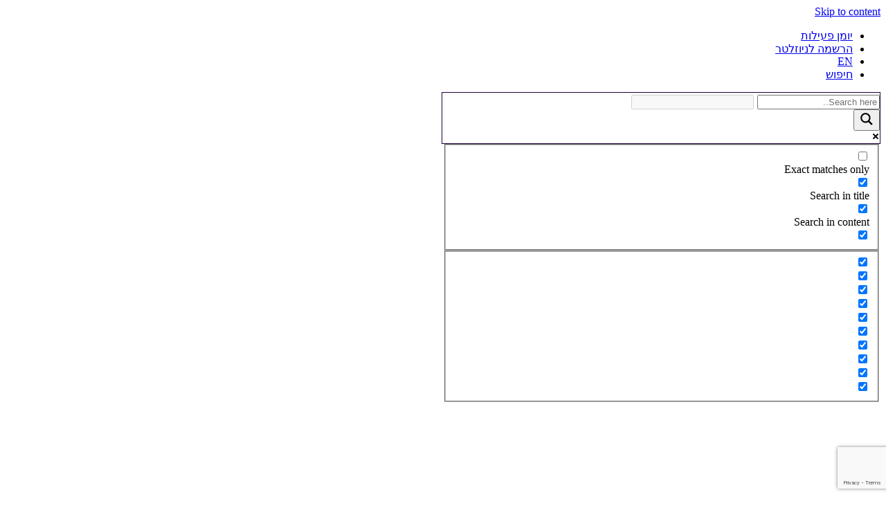

--- FILE ---
content_type: text/html; charset=UTF-8
request_url: https://www.ornabendor.co.il/%D7%90%D7%A0%D7%AA%D7%A8%D7%95%D7%A4%D7%95%D7%A1%D7%95%D7%A4%D7%99%D7%94-%D7%91%D7%99%D7%9E%D7%99-%D7%A7%D7%95%D7%A8%D7%95%D7%A0%D7%94-%D7%9C%D7%99%D7%9E%D7%95%D7%93-57/
body_size: 56475
content:
<!DOCTYPE html>

<html dir="rtl" lang="he-IL">

<head>

<meta charset="UTF-8">

<meta name="viewport" content="width=device-width, initial-scale=1">

<link rel="profile" href="https://gmpg.org/xfn/11">

<link rel="pingback" href="https://www.ornabendor.co.il/xmlrpc.php">
<script src="https://code.jquery.com/jquery-latest.min.js" type="text/javascript" style=""></script>

<!-- Google tag (gtag.js) -->
<script async src="https://www.googletagmanager.com/gtag/js?id=G-32GD8CK6DZ"></script>
<script>
  window.dataLayer = window.dataLayer || [];
  function gtag(){dataLayer.push(arguments);}
  gtag('js', new Date());

  gtag('config', 'G-32GD8CK6DZ');
</script>
<script>
//changings images to the english version
$(document).ready(function(){
	$('.en-US #OpeningMovieDiv img').attr('src', '/wp-content/uploads/2017/08/PlayVideo.png');
	$('.en-US .wp-image-406').attr('src', '/wp-content/uploads/2017/08/image-update-logo.png');
	$('.en-US .wp-image-406').attr('width', '200');
	
})
</script>
<meta name='robots' content='index, follow, max-image-preview:large, max-snippet:-1, max-video-preview:-1' />

	<!-- This site is optimized with the Yoast SEO plugin v26.5 - https://yoast.com/wordpress/plugins/seo/ -->
	<title>ביוגרפיה בימי קורונה 57 - כחותם - בית ספר להכשרת יועצים ביוגרפים</title>
	<link rel="canonical" href="https://www.ornabendor.co.il/אנתרופוסופיה-בימי-קורונה-לימוד-57/" />
	<meta property="og:locale" content="he_IL" />
	<meta property="og:type" content="article" />
	<meta property="og:title" content="ביוגרפיה בימי קורונה 57 - כחותם - בית ספר להכשרת יועצים ביוגרפים" />
	<meta property="og:description" content="הנושא: שבתאי קדמון בהקשר של היווצרות העולמות על פי הקבלה מה זה להרגיש שבתאי קדמון? כיצד קשור הדבר ליראת השם?" />
	<meta property="og:url" content="https://www.ornabendor.co.il/אנתרופוסופיה-בימי-קורונה-לימוד-57/" />
	<meta property="og:site_name" content="כחותם - בית ספר להכשרת יועצים ביוגרפים" />
	<meta property="article:published_time" content="2019-05-01T07:07:07+00:00" />
	<meta property="article:modified_time" content="2022-06-21T12:38:39+00:00" />
	<meta property="og:image" content="https://www.ornabendor.co.il/wp-content/uploads/2023/09/לוגו-עברית.jpg" />
	<meta property="og:image:width" content="379" />
	<meta property="og:image:height" content="318" />
	<meta property="og:image:type" content="image/jpeg" />
	<meta name="author" content="יעל ערמוני" />
	<meta name="twitter:card" content="summary_large_image" />
	<meta name="twitter:label1" content="נכתב על יד" />
	<meta name="twitter:data1" content="יעל ערמוני" />
	<meta name="twitter:label2" content="זמן קריאה מוערך" />
	<meta name="twitter:data2" content="18 דקות" />
	<script type="application/ld+json" class="yoast-schema-graph">{"@context":"https://schema.org","@graph":[{"@type":"Article","@id":"https://www.ornabendor.co.il/%d7%90%d7%a0%d7%aa%d7%a8%d7%95%d7%a4%d7%95%d7%a1%d7%95%d7%a4%d7%99%d7%94-%d7%91%d7%99%d7%9e%d7%99-%d7%a7%d7%95%d7%a8%d7%95%d7%a0%d7%94-%d7%9c%d7%99%d7%9e%d7%95%d7%93-57/#article","isPartOf":{"@id":"https://www.ornabendor.co.il/%d7%90%d7%a0%d7%aa%d7%a8%d7%95%d7%a4%d7%95%d7%a1%d7%95%d7%a4%d7%99%d7%94-%d7%91%d7%99%d7%9e%d7%99-%d7%a7%d7%95%d7%a8%d7%95%d7%a0%d7%94-%d7%9c%d7%99%d7%9e%d7%95%d7%93-57/"},"author":{"name":"יעל ערמוני","@id":"https://www.ornabendor.co.il/#/schema/person/5f1ceb233673eec20751b016d8937e4a"},"headline":"ביוגרפיה בימי קורונה 57","datePublished":"2019-05-01T07:07:07+00:00","dateModified":"2022-06-21T12:38:39+00:00","mainEntityOfPage":{"@id":"https://www.ornabendor.co.il/%d7%90%d7%a0%d7%aa%d7%a8%d7%95%d7%a4%d7%95%d7%a1%d7%95%d7%a4%d7%99%d7%94-%d7%91%d7%99%d7%9e%d7%99-%d7%a7%d7%95%d7%a8%d7%95%d7%a0%d7%94-%d7%9c%d7%99%d7%9e%d7%95%d7%93-57/"},"wordCount":138,"commentCount":0,"publisher":{"@id":"https://www.ornabendor.co.il/#organization"},"articleSection":["אנתרופוסופיה וביוגרפיה בימי קורונה"],"inLanguage":"he-IL","potentialAction":[{"@type":"CommentAction","name":"Comment","target":["https://www.ornabendor.co.il/%d7%90%d7%a0%d7%aa%d7%a8%d7%95%d7%a4%d7%95%d7%a1%d7%95%d7%a4%d7%99%d7%94-%d7%91%d7%99%d7%9e%d7%99-%d7%a7%d7%95%d7%a8%d7%95%d7%a0%d7%94-%d7%9c%d7%99%d7%9e%d7%95%d7%93-57/#respond"]}]},{"@type":"WebPage","@id":"https://www.ornabendor.co.il/%d7%90%d7%a0%d7%aa%d7%a8%d7%95%d7%a4%d7%95%d7%a1%d7%95%d7%a4%d7%99%d7%94-%d7%91%d7%99%d7%9e%d7%99-%d7%a7%d7%95%d7%a8%d7%95%d7%a0%d7%94-%d7%9c%d7%99%d7%9e%d7%95%d7%93-57/","url":"https://www.ornabendor.co.il/%d7%90%d7%a0%d7%aa%d7%a8%d7%95%d7%a4%d7%95%d7%a1%d7%95%d7%a4%d7%99%d7%94-%d7%91%d7%99%d7%9e%d7%99-%d7%a7%d7%95%d7%a8%d7%95%d7%a0%d7%94-%d7%9c%d7%99%d7%9e%d7%95%d7%93-57/","name":"ביוגרפיה בימי קורונה 57 - כחותם - בית ספר להכשרת יועצים ביוגרפים","isPartOf":{"@id":"https://www.ornabendor.co.il/#website"},"datePublished":"2019-05-01T07:07:07+00:00","dateModified":"2022-06-21T12:38:39+00:00","breadcrumb":{"@id":"https://www.ornabendor.co.il/%d7%90%d7%a0%d7%aa%d7%a8%d7%95%d7%a4%d7%95%d7%a1%d7%95%d7%a4%d7%99%d7%94-%d7%91%d7%99%d7%9e%d7%99-%d7%a7%d7%95%d7%a8%d7%95%d7%a0%d7%94-%d7%9c%d7%99%d7%9e%d7%95%d7%93-57/#breadcrumb"},"inLanguage":"he-IL","potentialAction":[{"@type":"ReadAction","target":["https://www.ornabendor.co.il/%d7%90%d7%a0%d7%aa%d7%a8%d7%95%d7%a4%d7%95%d7%a1%d7%95%d7%a4%d7%99%d7%94-%d7%91%d7%99%d7%9e%d7%99-%d7%a7%d7%95%d7%a8%d7%95%d7%a0%d7%94-%d7%9c%d7%99%d7%9e%d7%95%d7%93-57/"]}]},{"@type":"BreadcrumbList","@id":"https://www.ornabendor.co.il/%d7%90%d7%a0%d7%aa%d7%a8%d7%95%d7%a4%d7%95%d7%a1%d7%95%d7%a4%d7%99%d7%94-%d7%91%d7%99%d7%9e%d7%99-%d7%a7%d7%95%d7%a8%d7%95%d7%a0%d7%94-%d7%9c%d7%99%d7%9e%d7%95%d7%93-57/#breadcrumb","itemListElement":[{"@type":"ListItem","position":1,"name":"דף הבית","item":"https://www.ornabendor.co.il/"},{"@type":"ListItem","position":2,"name":"ביוגרפיה בימי קורונה 57"}]},{"@type":"WebSite","@id":"https://www.ornabendor.co.il/#website","url":"https://www.ornabendor.co.il/","name":"כחותם - בית ספר להכשרת יועצים ביוגרפים","description":"","publisher":{"@id":"https://www.ornabendor.co.il/#organization"},"potentialAction":[{"@type":"SearchAction","target":{"@type":"EntryPoint","urlTemplate":"https://www.ornabendor.co.il/?s={search_term_string}"},"query-input":{"@type":"PropertyValueSpecification","valueRequired":true,"valueName":"search_term_string"}}],"inLanguage":"he-IL"},{"@type":"Organization","@id":"https://www.ornabendor.co.il/#organization","name":"כחותם - בית ספר להכשרת יועצים ביוגרפים","url":"https://www.ornabendor.co.il/","logo":{"@type":"ImageObject","inLanguage":"he-IL","@id":"https://www.ornabendor.co.il/#/schema/logo/image/","url":"https://www.ornabendor.co.il/wp-content/uploads/2023/09/לוגו-עברית.jpg","contentUrl":"https://www.ornabendor.co.il/wp-content/uploads/2023/09/לוגו-עברית.jpg","width":379,"height":318,"caption":"כחותם - בית ספר להכשרת יועצים ביוגרפים"},"image":{"@id":"https://www.ornabendor.co.il/#/schema/logo/image/"}},{"@type":"Person","@id":"https://www.ornabendor.co.il/#/schema/person/5f1ceb233673eec20751b016d8937e4a","name":"יעל ערמוני","image":{"@type":"ImageObject","inLanguage":"he-IL","@id":"https://www.ornabendor.co.il/#/schema/person/image/","url":"https://secure.gravatar.com/avatar/1361bbebe1ed35d75e4c8bea358387f8aae45d401f683cebc4fcad577c73b070?s=96&d=mm&r=g","contentUrl":"https://secure.gravatar.com/avatar/1361bbebe1ed35d75e4c8bea358387f8aae45d401f683cebc4fcad577c73b070?s=96&d=mm&r=g","caption":"יעל ערמוני"},"url":"https://www.ornabendor.co.il/author/vili-armony/"}]}</script>
	<!-- / Yoast SEO plugin. -->


<link rel="alternate" type="application/rss+xml" title="כחותם - בית ספר להכשרת יועצים ביוגרפים &laquo; פיד‏" href="https://www.ornabendor.co.il/feed/" />
<link rel="alternate" type="application/rss+xml" title="כחותם - בית ספר להכשרת יועצים ביוגרפים &laquo; פיד תגובות‏" href="https://www.ornabendor.co.il/comments/feed/" />
<link rel="alternate" type="application/rss+xml" title="כחותם - בית ספר להכשרת יועצים ביוגרפים &laquo; פיד תגובות של ביוגרפיה בימי קורונה 57" href="https://www.ornabendor.co.il/%d7%90%d7%a0%d7%aa%d7%a8%d7%95%d7%a4%d7%95%d7%a1%d7%95%d7%a4%d7%99%d7%94-%d7%91%d7%99%d7%9e%d7%99-%d7%a7%d7%95%d7%a8%d7%95%d7%a0%d7%94-%d7%9c%d7%99%d7%9e%d7%95%d7%93-57/feed/" />
<link rel="alternate" title="oEmbed (JSON)" type="application/json+oembed" href="https://www.ornabendor.co.il/wp-json/oembed/1.0/embed?url=https%3A%2F%2Fwww.ornabendor.co.il%2F%25d7%2590%25d7%25a0%25d7%25aa%25d7%25a8%25d7%2595%25d7%25a4%25d7%2595%25d7%25a1%25d7%2595%25d7%25a4%25d7%2599%25d7%2594-%25d7%2591%25d7%2599%25d7%259e%25d7%2599-%25d7%25a7%25d7%2595%25d7%25a8%25d7%2595%25d7%25a0%25d7%2594-%25d7%259c%25d7%2599%25d7%259e%25d7%2595%25d7%2593-57%2F&#038;lang=he" />
<link rel="alternate" title="oEmbed (XML)" type="text/xml+oembed" href="https://www.ornabendor.co.il/wp-json/oembed/1.0/embed?url=https%3A%2F%2Fwww.ornabendor.co.il%2F%25d7%2590%25d7%25a0%25d7%25aa%25d7%25a8%25d7%2595%25d7%25a4%25d7%2595%25d7%25a1%25d7%2595%25d7%25a4%25d7%2599%25d7%2594-%25d7%2591%25d7%2599%25d7%259e%25d7%2599-%25d7%25a7%25d7%2595%25d7%25a8%25d7%2595%25d7%25a0%25d7%2594-%25d7%259c%25d7%2599%25d7%259e%25d7%2595%25d7%2593-57%2F&#038;format=xml&#038;lang=he" />
<style id='wp-img-auto-sizes-contain-inline-css' type='text/css'>
img:is([sizes=auto i],[sizes^="auto," i]){contain-intrinsic-size:3000px 1500px}
/*# sourceURL=wp-img-auto-sizes-contain-inline-css */
</style>
<link rel='stylesheet' id='stec-widget-events-list-css' href='https://www.ornabendor.co.il/wp-content/plugins/stachethemes_event_calendar/assets/css/front/style.widget-events.min.css?ver=3.2.4' type='text/css' media='all' />
<link rel='stylesheet' id='stec-font-awesome-css' href='https://www.ornabendor.co.il/wp-content/plugins/stachethemes_event_calendar/assets/css/fonts/css/all.min.css?ver=3.2.4' type='text/css' media='all' />

<link rel='stylesheet' id='h5ab-print-font-awesome-css' href='https://www.ornabendor.co.il/wp-content/plugins/print-post-and-page/css/font-awesome.min.css?ver=2aea1aacd62e0c35df07ccad68195035' type='text/css' media='all' />
<link rel='stylesheet' id='h5ab-print-css-css' href='https://www.ornabendor.co.il/wp-content/plugins/print-post-and-page/css/h5ab-print.min.css?ver=2aea1aacd62e0c35df07ccad68195035' type='text/css' media='all' />
<style id='wp-emoji-styles-inline-css' type='text/css'>

	img.wp-smiley, img.emoji {
		display: inline !important;
		border: none !important;
		box-shadow: none !important;
		height: 1em !important;
		width: 1em !important;
		margin: 0 0.07em !important;
		vertical-align: -0.1em !important;
		background: none !important;
		padding: 0 !important;
	}
/*# sourceURL=wp-emoji-styles-inline-css */
</style>
<link rel='stylesheet' id='wp-block-library-rtl-css' href='https://www.ornabendor.co.il/wp-includes/css/dist/block-library/style-rtl.min.css?ver=2aea1aacd62e0c35df07ccad68195035' type='text/css' media='all' />
<style id='global-styles-inline-css' type='text/css'>
:root{--wp--preset--aspect-ratio--square: 1;--wp--preset--aspect-ratio--4-3: 4/3;--wp--preset--aspect-ratio--3-4: 3/4;--wp--preset--aspect-ratio--3-2: 3/2;--wp--preset--aspect-ratio--2-3: 2/3;--wp--preset--aspect-ratio--16-9: 16/9;--wp--preset--aspect-ratio--9-16: 9/16;--wp--preset--color--black: #000000;--wp--preset--color--cyan-bluish-gray: #abb8c3;--wp--preset--color--white: #ffffff;--wp--preset--color--pale-pink: #f78da7;--wp--preset--color--vivid-red: #cf2e2e;--wp--preset--color--luminous-vivid-orange: #ff6900;--wp--preset--color--luminous-vivid-amber: #fcb900;--wp--preset--color--light-green-cyan: #7bdcb5;--wp--preset--color--vivid-green-cyan: #00d084;--wp--preset--color--pale-cyan-blue: #8ed1fc;--wp--preset--color--vivid-cyan-blue: #0693e3;--wp--preset--color--vivid-purple: #9b51e0;--wp--preset--gradient--vivid-cyan-blue-to-vivid-purple: linear-gradient(135deg,rgb(6,147,227) 0%,rgb(155,81,224) 100%);--wp--preset--gradient--light-green-cyan-to-vivid-green-cyan: linear-gradient(135deg,rgb(122,220,180) 0%,rgb(0,208,130) 100%);--wp--preset--gradient--luminous-vivid-amber-to-luminous-vivid-orange: linear-gradient(135deg,rgb(252,185,0) 0%,rgb(255,105,0) 100%);--wp--preset--gradient--luminous-vivid-orange-to-vivid-red: linear-gradient(135deg,rgb(255,105,0) 0%,rgb(207,46,46) 100%);--wp--preset--gradient--very-light-gray-to-cyan-bluish-gray: linear-gradient(135deg,rgb(238,238,238) 0%,rgb(169,184,195) 100%);--wp--preset--gradient--cool-to-warm-spectrum: linear-gradient(135deg,rgb(74,234,220) 0%,rgb(151,120,209) 20%,rgb(207,42,186) 40%,rgb(238,44,130) 60%,rgb(251,105,98) 80%,rgb(254,248,76) 100%);--wp--preset--gradient--blush-light-purple: linear-gradient(135deg,rgb(255,206,236) 0%,rgb(152,150,240) 100%);--wp--preset--gradient--blush-bordeaux: linear-gradient(135deg,rgb(254,205,165) 0%,rgb(254,45,45) 50%,rgb(107,0,62) 100%);--wp--preset--gradient--luminous-dusk: linear-gradient(135deg,rgb(255,203,112) 0%,rgb(199,81,192) 50%,rgb(65,88,208) 100%);--wp--preset--gradient--pale-ocean: linear-gradient(135deg,rgb(255,245,203) 0%,rgb(182,227,212) 50%,rgb(51,167,181) 100%);--wp--preset--gradient--electric-grass: linear-gradient(135deg,rgb(202,248,128) 0%,rgb(113,206,126) 100%);--wp--preset--gradient--midnight: linear-gradient(135deg,rgb(2,3,129) 0%,rgb(40,116,252) 100%);--wp--preset--font-size--small: 13px;--wp--preset--font-size--medium: 20px;--wp--preset--font-size--large: 36px;--wp--preset--font-size--x-large: 42px;--wp--preset--spacing--20: 0.44rem;--wp--preset--spacing--30: 0.67rem;--wp--preset--spacing--40: 1rem;--wp--preset--spacing--50: 1.5rem;--wp--preset--spacing--60: 2.25rem;--wp--preset--spacing--70: 3.38rem;--wp--preset--spacing--80: 5.06rem;--wp--preset--shadow--natural: 6px 6px 9px rgba(0, 0, 0, 0.2);--wp--preset--shadow--deep: 12px 12px 50px rgba(0, 0, 0, 0.4);--wp--preset--shadow--sharp: 6px 6px 0px rgba(0, 0, 0, 0.2);--wp--preset--shadow--outlined: 6px 6px 0px -3px rgb(255, 255, 255), 6px 6px rgb(0, 0, 0);--wp--preset--shadow--crisp: 6px 6px 0px rgb(0, 0, 0);}:where(.is-layout-flex){gap: 0.5em;}:where(.is-layout-grid){gap: 0.5em;}body .is-layout-flex{display: flex;}.is-layout-flex{flex-wrap: wrap;align-items: center;}.is-layout-flex > :is(*, div){margin: 0;}body .is-layout-grid{display: grid;}.is-layout-grid > :is(*, div){margin: 0;}:where(.wp-block-columns.is-layout-flex){gap: 2em;}:where(.wp-block-columns.is-layout-grid){gap: 2em;}:where(.wp-block-post-template.is-layout-flex){gap: 1.25em;}:where(.wp-block-post-template.is-layout-grid){gap: 1.25em;}.has-black-color{color: var(--wp--preset--color--black) !important;}.has-cyan-bluish-gray-color{color: var(--wp--preset--color--cyan-bluish-gray) !important;}.has-white-color{color: var(--wp--preset--color--white) !important;}.has-pale-pink-color{color: var(--wp--preset--color--pale-pink) !important;}.has-vivid-red-color{color: var(--wp--preset--color--vivid-red) !important;}.has-luminous-vivid-orange-color{color: var(--wp--preset--color--luminous-vivid-orange) !important;}.has-luminous-vivid-amber-color{color: var(--wp--preset--color--luminous-vivid-amber) !important;}.has-light-green-cyan-color{color: var(--wp--preset--color--light-green-cyan) !important;}.has-vivid-green-cyan-color{color: var(--wp--preset--color--vivid-green-cyan) !important;}.has-pale-cyan-blue-color{color: var(--wp--preset--color--pale-cyan-blue) !important;}.has-vivid-cyan-blue-color{color: var(--wp--preset--color--vivid-cyan-blue) !important;}.has-vivid-purple-color{color: var(--wp--preset--color--vivid-purple) !important;}.has-black-background-color{background-color: var(--wp--preset--color--black) !important;}.has-cyan-bluish-gray-background-color{background-color: var(--wp--preset--color--cyan-bluish-gray) !important;}.has-white-background-color{background-color: var(--wp--preset--color--white) !important;}.has-pale-pink-background-color{background-color: var(--wp--preset--color--pale-pink) !important;}.has-vivid-red-background-color{background-color: var(--wp--preset--color--vivid-red) !important;}.has-luminous-vivid-orange-background-color{background-color: var(--wp--preset--color--luminous-vivid-orange) !important;}.has-luminous-vivid-amber-background-color{background-color: var(--wp--preset--color--luminous-vivid-amber) !important;}.has-light-green-cyan-background-color{background-color: var(--wp--preset--color--light-green-cyan) !important;}.has-vivid-green-cyan-background-color{background-color: var(--wp--preset--color--vivid-green-cyan) !important;}.has-pale-cyan-blue-background-color{background-color: var(--wp--preset--color--pale-cyan-blue) !important;}.has-vivid-cyan-blue-background-color{background-color: var(--wp--preset--color--vivid-cyan-blue) !important;}.has-vivid-purple-background-color{background-color: var(--wp--preset--color--vivid-purple) !important;}.has-black-border-color{border-color: var(--wp--preset--color--black) !important;}.has-cyan-bluish-gray-border-color{border-color: var(--wp--preset--color--cyan-bluish-gray) !important;}.has-white-border-color{border-color: var(--wp--preset--color--white) !important;}.has-pale-pink-border-color{border-color: var(--wp--preset--color--pale-pink) !important;}.has-vivid-red-border-color{border-color: var(--wp--preset--color--vivid-red) !important;}.has-luminous-vivid-orange-border-color{border-color: var(--wp--preset--color--luminous-vivid-orange) !important;}.has-luminous-vivid-amber-border-color{border-color: var(--wp--preset--color--luminous-vivid-amber) !important;}.has-light-green-cyan-border-color{border-color: var(--wp--preset--color--light-green-cyan) !important;}.has-vivid-green-cyan-border-color{border-color: var(--wp--preset--color--vivid-green-cyan) !important;}.has-pale-cyan-blue-border-color{border-color: var(--wp--preset--color--pale-cyan-blue) !important;}.has-vivid-cyan-blue-border-color{border-color: var(--wp--preset--color--vivid-cyan-blue) !important;}.has-vivid-purple-border-color{border-color: var(--wp--preset--color--vivid-purple) !important;}.has-vivid-cyan-blue-to-vivid-purple-gradient-background{background: var(--wp--preset--gradient--vivid-cyan-blue-to-vivid-purple) !important;}.has-light-green-cyan-to-vivid-green-cyan-gradient-background{background: var(--wp--preset--gradient--light-green-cyan-to-vivid-green-cyan) !important;}.has-luminous-vivid-amber-to-luminous-vivid-orange-gradient-background{background: var(--wp--preset--gradient--luminous-vivid-amber-to-luminous-vivid-orange) !important;}.has-luminous-vivid-orange-to-vivid-red-gradient-background{background: var(--wp--preset--gradient--luminous-vivid-orange-to-vivid-red) !important;}.has-very-light-gray-to-cyan-bluish-gray-gradient-background{background: var(--wp--preset--gradient--very-light-gray-to-cyan-bluish-gray) !important;}.has-cool-to-warm-spectrum-gradient-background{background: var(--wp--preset--gradient--cool-to-warm-spectrum) !important;}.has-blush-light-purple-gradient-background{background: var(--wp--preset--gradient--blush-light-purple) !important;}.has-blush-bordeaux-gradient-background{background: var(--wp--preset--gradient--blush-bordeaux) !important;}.has-luminous-dusk-gradient-background{background: var(--wp--preset--gradient--luminous-dusk) !important;}.has-pale-ocean-gradient-background{background: var(--wp--preset--gradient--pale-ocean) !important;}.has-electric-grass-gradient-background{background: var(--wp--preset--gradient--electric-grass) !important;}.has-midnight-gradient-background{background: var(--wp--preset--gradient--midnight) !important;}.has-small-font-size{font-size: var(--wp--preset--font-size--small) !important;}.has-medium-font-size{font-size: var(--wp--preset--font-size--medium) !important;}.has-large-font-size{font-size: var(--wp--preset--font-size--large) !important;}.has-x-large-font-size{font-size: var(--wp--preset--font-size--x-large) !important;}
/*# sourceURL=global-styles-inline-css */
</style>

<style id='classic-theme-styles-inline-css' type='text/css'>
/*! This file is auto-generated */
.wp-block-button__link{color:#fff;background-color:#32373c;border-radius:9999px;box-shadow:none;text-decoration:none;padding:calc(.667em + 2px) calc(1.333em + 2px);font-size:1.125em}.wp-block-file__button{background:#32373c;color:#fff;text-decoration:none}
/*# sourceURL=/wp-includes/css/classic-themes.min.css */
</style>
<link rel='stylesheet' id='editorskit-frontend-css' href='https://www.ornabendor.co.il/wp-content/plugins/block-options/build/style.build.css?ver=new' type='text/css' media='all' />
<link rel='stylesheet' id='contact-form-7-css' href='https://www.ornabendor.co.il/wp-content/plugins/contact-form-7/includes/css/styles.css?ver=6.1.4' type='text/css' media='all' />
<link rel='stylesheet' id='contact-form-7-rtl-css' href='https://www.ornabendor.co.il/wp-content/plugins/contact-form-7/includes/css/styles-rtl.css?ver=6.1.4' type='text/css' media='all' />
<link rel='stylesheet' id='pojo-a11y-css' href='https://www.ornabendor.co.il/wp-content/plugins/pojo-accessibility/modules/legacy/assets/css/style.min.css?ver=1.0.0' type='text/css' media='all' />
<link rel='stylesheet' id='orna-style-css' href='https://www.ornabendor.co.il/wp-content/themes/orna/style.css?ver=76644' type='text/css' media='all' />
<link rel='stylesheet' id='wpforo-widgets-rtl-css' href='https://www.ornabendor.co.il/wp-content/plugins/wpforo/themes/2022/widgets-rtl.css?ver=2.4.12' type='text/css' media='all' />
<link rel='stylesheet' id='wpdreams-asl-basic-css' href='https://www.ornabendor.co.il/wp-content/plugins/ajax-search-lite/css/style.basic.css?ver=4.13.4' type='text/css' media='all' />
<style id='wpdreams-asl-basic-inline-css' type='text/css'>

					div[id*='ajaxsearchlitesettings'].searchsettings .asl_option_inner label {
						font-size: 0px !important;
						color: rgba(0, 0, 0, 0);
					}
					div[id*='ajaxsearchlitesettings'].searchsettings .asl_option_inner label:after {
						font-size: 11px !important;
						position: absolute;
						top: 0;
						left: 0;
						z-index: 1;
					}
					.asl_w_container {
						width: 50%;
						margin: 0px 0px 0px 0px;
						min-width: 200px;
					}
					div[id*='ajaxsearchlite'].asl_m {
						width: 100%;
					}
					div[id*='ajaxsearchliteres'].wpdreams_asl_results div.resdrg span.highlighted {
						font-weight: bold;
						color: rgba(217, 49, 43, 1);
						background-color: rgba(238, 238, 238, 1);
					}
					div[id*='ajaxsearchliteres'].wpdreams_asl_results .results img.asl_image {
						width: 70px;
						height: 70px;
						object-fit: cover;
					}
					div[id*='ajaxsearchlite'].asl_r .results {
						max-height: none;
					}
					div[id*='ajaxsearchlite'].asl_r {
						position: absolute;
					}
				
							.asl_w, .asl_w * {font-family:&quot;Assistant&quot; !important;}
							.asl_m input[type=search]::placeholder{font-family:&quot;Assistant&quot; !important;}
							.asl_m input[type=search]::-webkit-input-placeholder{font-family:&quot;Assistant&quot; !important;}
							.asl_m input[type=search]::-moz-placeholder{font-family:&quot;Assistant&quot; !important;}
							.asl_m input[type=search]:-ms-input-placeholder{font-family:&quot;Assistant&quot; !important;}
						
						div.asl_m.asl_w {
							border:1px solid rgba(33, 1, 58, 1) !important;border-radius:0px 0px 0px 0px !important;
							box-shadow: none !important;
						}
						div.asl_m.asl_w .probox {border: none !important;}
					
						div.asl_r.asl_w.vertical .results .item::after {
							display: block;
							position: absolute;
							bottom: 0;
							content: '';
							height: 1px;
							width: 100%;
							background: #D8D8D8;
						}
						div.asl_r.asl_w.vertical .results .item.asl_last_item::after {
							display: none;
						}
					
						@media only screen and (min-width: 641px) and (max-width: 1024px) {
							.asl_w_container {
								width: 100% !important;
							}
						}
					
						@media only screen and (max-width: 640px) {
							.asl_w_container {
								width: 100% !important;
							}
						}
					 #ajaxsearchlite1 .probox .proinput, div.asl_w .probox .proinput{font-size:20px}
/*# sourceURL=wpdreams-asl-basic-inline-css */
</style>
<link rel='stylesheet' id='wpdreams-asl-instance-css' href='https://www.ornabendor.co.il/wp-content/plugins/ajax-search-lite/css/style-underline.css?ver=4.13.4' type='text/css' media='all' />
<link rel='stylesheet' id='wpforo-dynamic-style-css' href='https://www.ornabendor.co.il/wp-content/uploads/wpforo/assets/colors.css?ver=2.4.12.a5584ad99baa1460b6084468f1b02934' type='text/css' media='all' />
<link rel='stylesheet' id='wlm3_frontend_css-css' href='https://www.ornabendor.co.il/wp-content/plugins/wishlist-member/ui/css/frontend.css?ver=3.28.2' type='text/css' media='all' />
<!--n2css--><!--n2js--><script type="text/javascript" src="https://www.ornabendor.co.il/wp-includes/js/jquery/jquery.min.js?ver=3.7.1" id="jquery-core-js"></script>
<script type="text/javascript" src="https://www.ornabendor.co.il/wp-includes/js/jquery/jquery-migrate.min.js?ver=3.4.1" id="jquery-migrate-js"></script>
<script type="text/javascript" src="https://www.ornabendor.co.il/wp-content/themes/orna/js/functions.js?ver=76644" id="orna-custom_scripts-js"></script>
<link rel="https://api.w.org/" href="https://www.ornabendor.co.il/wp-json/" /><link rel="alternate" title="JSON" type="application/json" href="https://www.ornabendor.co.il/wp-json/wp/v2/posts/6554" /><link rel="EditURI" type="application/rsd+xml" title="RSD" href="https://www.ornabendor.co.il/xmlrpc.php?rsd" />
<link rel="stylesheet" href="https://www.ornabendor.co.il/wp-content/themes/orna/rtl.css" type="text/css" media="screen" />        <script type='text/javascript'>
            if (typeof ajaxurl === 'undefined') {
                var ajaxurl = 'https://www.ornabendor.co.il/wp-admin/admin-ajax.php';
            }
            if (typeof resturl === 'undefined') {
                var resturl = 'https://www.ornabendor.co.il/wp-json/';
            }
        </script>
        <!-- Running WishList Member Legacy v3.28.2 (b4ef) -->
<style type="text/css">
#pojo-a11y-toolbar .pojo-a11y-toolbar-toggle a{ background-color: #4054b2;	color: #ffffff;}
#pojo-a11y-toolbar .pojo-a11y-toolbar-overlay, #pojo-a11y-toolbar .pojo-a11y-toolbar-overlay ul.pojo-a11y-toolbar-items.pojo-a11y-links{ border-color: #4054b2;}
body.pojo-a11y-focusable a:focus{ outline-style: solid !important;	outline-width: 1px !important;	outline-color: #FF0000 !important;}
#pojo-a11y-toolbar{ top: 200px !important;}
#pojo-a11y-toolbar .pojo-a11y-toolbar-overlay{ background-color: #ffffff;}
#pojo-a11y-toolbar .pojo-a11y-toolbar-overlay ul.pojo-a11y-toolbar-items li.pojo-a11y-toolbar-item a, #pojo-a11y-toolbar .pojo-a11y-toolbar-overlay p.pojo-a11y-toolbar-title{ color: #333333;}
#pojo-a11y-toolbar .pojo-a11y-toolbar-overlay ul.pojo-a11y-toolbar-items li.pojo-a11y-toolbar-item a.active{ background-color: #4054b2;	color: #ffffff;}
@media (max-width: 767px) { #pojo-a11y-toolbar { top: 50px !important; } }</style>				<link rel="preconnect" href="https://fonts.gstatic.com" crossorigin />
				<link rel="preload" as="style" href="//fonts.googleapis.com/css?family=Open+Sans&display=swap" />
								<link rel="stylesheet" href="//fonts.googleapis.com/css?family=Open+Sans&display=swap" media="all" />
				<link rel="icon" href="https://www.ornabendor.co.il/wp-content/uploads/2024/08/LOGO-FOR-WEVBSITE2-150x150.png" sizes="32x32" />
<link rel="icon" href="https://www.ornabendor.co.il/wp-content/uploads/2024/08/LOGO-FOR-WEVBSITE2.png" sizes="192x192" />
<link rel="apple-touch-icon" href="https://www.ornabendor.co.il/wp-content/uploads/2024/08/LOGO-FOR-WEVBSITE2.png" />
<meta name="msapplication-TileImage" content="https://www.ornabendor.co.il/wp-content/uploads/2024/08/LOGO-FOR-WEVBSITE2.png" />
<noscript><style id="rocket-lazyload-nojs-css">.rll-youtube-player, [data-lazy-src]{display:none !important;}</style></noscript>
</head>



<body data-rsssl=1 class="rtl wp-singular post-template-default single single-post postid-6554 single-format-standard wp-theme-orna metaslider-plugin group-blog wpf-default wpft- wpf-guest wpfu-group-4 wpf-theme-2022 wpf-is_standalone-0 wpf-boardid-0 is_wpforo_page-0 is_wpforo_url-0 is_wpforo_shortcode_page-0">

<div id="page" class="site new_template">

	<a class="skip-link screen-reader-text" href="#main">Skip to content</a>



	<header id="masthead" class="site-header" role="banner">
    <div id="TopMenuIdv" class="Desktop_only">	<div class="menu-%d7%aa%d7%a4%d7%a8%d7%99%d7%98-%d7%a2%d7%9c%d7%99%d7%95%d7%9f-%d7%9e%d7%a7%d7%95%d7%a6%d7%a8-%d7%a2%d7%91%d7%a8%d7%99%d7%aa-container"><ul id="New_header_top_menu" class="menu"><li id="menu-item-19167" class="menu-item menu-item-type-post_type menu-item-object-page menu-item-19167"><a href="https://www.ornabendor.co.il/%d7%99%d7%95%d7%9e%d7%9f-%d7%a4%d7%a2%d7%99%d7%9c%d7%95%d7%aa/">יומן פעילות</a></li>
<li id="menu-item-17803" class="menu-item menu-item-type-custom menu-item-object-custom menu-item-17803"><a target="_blank" href="https://lp.vp4.me/dpng">הרשמה לניוזלטר</a></li>
<li id="menu-item-17807-en" class="lang-item lang-item-48 lang-item-en no-translation lang-item-first menu-item menu-item-type-custom menu-item-object-custom menu-item-17807-en"><a href="https://www.ornabendor.co.il/en/home/" hreflang="en-US" lang="en-US">EN</a></li>
<li id="menu-item-17805" class="menu-item menu-item-type-custom menu-item-object-custom menu-item-17805"><a href="#">חיפוש</a></li>
</ul></div></div>

    <div id="New_header_wrap">
	<div id="SearchDiv" class="Desktop_only"><div class="asl_w_container asl_w_container_1" data-id="1" data-instance="1">
	<div id='ajaxsearchlite1'
		data-id="1"
		data-instance="1"
		class="asl_w asl_m asl_m_1 asl_m_1_1">
		<div class="probox">

	
	<div class='prosettings' style='display:none;' data-opened=0>
				<div class='innericon'>
			<svg version="1.1" xmlns="http://www.w3.org/2000/svg" xmlns:xlink="http://www.w3.org/1999/xlink" x="0px" y="0px" width="22" height="22" viewBox="0 0 512 512" enable-background="new 0 0 512 512" xml:space="preserve">
					<polygon transform = "rotate(90 256 256)" points="142.332,104.886 197.48,50 402.5,256 197.48,462 142.332,407.113 292.727,256 "/>
				</svg>
		</div>
	</div>

	
	
	<div class='proinput'>
		<form role="search" action='#' autocomplete="off"
				aria-label="Search form">
			<input aria-label="Search input"
					type='search' class='orig'
					tabindex="0"
					name='phrase'
					placeholder='Search here..'
					value=''
					autocomplete="off"/>
			<input aria-label="Search autocomplete input"
					type='text'
					class='autocomplete'
					tabindex="-1"
					name='phrase'
					value=''
					autocomplete="off" disabled/>
			<input type='submit' value="Start search" style='width:0; height: 0; visibility: hidden;'>
		</form>
	</div>

	
	
	<button class='promagnifier' tabindex="0" aria-label="Search magnifier button">
				<span class='innericon' style="display:block;">
			<svg version="1.1" xmlns="http://www.w3.org/2000/svg" xmlns:xlink="http://www.w3.org/1999/xlink" x="0px" y="0px" width="22" height="22" viewBox="0 0 512 512" enable-background="new 0 0 512 512" xml:space="preserve">
					<path d="M460.355,421.59L353.844,315.078c20.041-27.553,31.885-61.437,31.885-98.037
						C385.729,124.934,310.793,50,218.686,50C126.58,50,51.645,124.934,51.645,217.041c0,92.106,74.936,167.041,167.041,167.041
						c34.912,0,67.352-10.773,94.184-29.158L419.945,462L460.355,421.59z M100.631,217.041c0-65.096,52.959-118.056,118.055-118.056
						c65.098,0,118.057,52.959,118.057,118.056c0,65.096-52.959,118.056-118.057,118.056C153.59,335.097,100.631,282.137,100.631,217.041
						z"/>
				</svg>
		</span>
	</button>

	
	
	<div class='proloading'>

		<div class="asl_loader"><div class="asl_loader-inner asl_simple-circle"></div></div>

			</div>

			<div class='proclose'>
			<svg version="1.1" xmlns="http://www.w3.org/2000/svg" xmlns:xlink="http://www.w3.org/1999/xlink" x="0px"
				y="0px"
				width="12" height="12" viewBox="0 0 512 512" enable-background="new 0 0 512 512"
				xml:space="preserve">
				<polygon points="438.393,374.595 319.757,255.977 438.378,137.348 374.595,73.607 255.995,192.225 137.375,73.622 73.607,137.352 192.246,255.983 73.622,374.625 137.352,438.393 256.002,319.734 374.652,438.378 "/>
			</svg>
		</div>
	
	
</div>	</div>
	<div class='asl_data_container' style="display:none !important;">
		<div class="asl_init_data wpdreams_asl_data_ct"
	style="display:none !important;"
	id="asl_init_id_1"
	data-asl-id="1"
	data-asl-instance="1"
	data-settings="{&quot;homeurl&quot;:&quot;https:\/\/www.ornabendor.co.il\/&quot;,&quot;resultstype&quot;:&quot;vertical&quot;,&quot;resultsposition&quot;:&quot;hover&quot;,&quot;itemscount&quot;:4,&quot;charcount&quot;:0,&quot;highlight&quot;:false,&quot;highlightWholewords&quot;:true,&quot;singleHighlight&quot;:false,&quot;scrollToResults&quot;:{&quot;enabled&quot;:false,&quot;offset&quot;:0},&quot;resultareaclickable&quot;:1,&quot;autocomplete&quot;:{&quot;enabled&quot;:true,&quot;lang&quot;:&quot;en&quot;,&quot;trigger_charcount&quot;:0},&quot;mobile&quot;:{&quot;menu_selector&quot;:&quot;#menu-toggle&quot;},&quot;trigger&quot;:{&quot;click&quot;:&quot;results_page&quot;,&quot;click_location&quot;:&quot;same&quot;,&quot;update_href&quot;:false,&quot;return&quot;:&quot;results_page&quot;,&quot;return_location&quot;:&quot;same&quot;,&quot;facet&quot;:true,&quot;type&quot;:true,&quot;redirect_url&quot;:&quot;?s={phrase}&quot;,&quot;delay&quot;:300},&quot;animations&quot;:{&quot;pc&quot;:{&quot;settings&quot;:{&quot;anim&quot;:&quot;fadedrop&quot;,&quot;dur&quot;:300},&quot;results&quot;:{&quot;anim&quot;:&quot;fadedrop&quot;,&quot;dur&quot;:300},&quot;items&quot;:&quot;voidanim&quot;},&quot;mob&quot;:{&quot;settings&quot;:{&quot;anim&quot;:&quot;fadedrop&quot;,&quot;dur&quot;:300},&quot;results&quot;:{&quot;anim&quot;:&quot;fadedrop&quot;,&quot;dur&quot;:300},&quot;items&quot;:&quot;voidanim&quot;}},&quot;autop&quot;:{&quot;state&quot;:true,&quot;phrase&quot;:&quot;&quot;,&quot;count&quot;:&quot;1&quot;},&quot;resPage&quot;:{&quot;useAjax&quot;:false,&quot;selector&quot;:&quot;#main&quot;,&quot;trigger_type&quot;:true,&quot;trigger_facet&quot;:true,&quot;trigger_magnifier&quot;:false,&quot;trigger_return&quot;:false},&quot;resultsSnapTo&quot;:&quot;left&quot;,&quot;results&quot;:{&quot;width&quot;:&quot;auto&quot;,&quot;width_tablet&quot;:&quot;auto&quot;,&quot;width_phone&quot;:&quot;auto&quot;},&quot;settingsimagepos&quot;:&quot;right&quot;,&quot;closeOnDocClick&quot;:true,&quot;overridewpdefault&quot;:true,&quot;override_method&quot;:&quot;get&quot;}"></div>
	<div id="asl_hidden_data">
		<svg style="position:absolute" height="0" width="0">
			<filter id="aslblur">
				<feGaussianBlur in="SourceGraphic" stdDeviation="4"/>
			</filter>
		</svg>
		<svg style="position:absolute" height="0" width="0">
			<filter id="no_aslblur"></filter>
		</svg>
	</div>
	</div>

	<div id='ajaxsearchliteres1'
	class='vertical wpdreams_asl_results asl_w asl_r asl_r_1 asl_r_1_1'>

	
	<div class="results">

		
		<div class="resdrg">
		</div>

		
	</div>

	
	
</div>

	<div id='__original__ajaxsearchlitesettings1'
		data-id="1"
		class="searchsettings wpdreams_asl_settings asl_w asl_s asl_s_1">
		<form name='options'
		aria-label="Search settings form"
		autocomplete = 'off'>

	
	
	<input type="hidden" name="filters_changed" style="display:none;" value="0">
	<input type="hidden" name="filters_initial" style="display:none;" value="1">

	<div class="asl_option_inner hiddend">
		<input type='hidden' name='qtranslate_lang' id='qtranslate_lang'
				value='0'/>
	</div>

	
			<div class="asl_option_inner hiddend">
			<input type='hidden' name='polylang_lang'
					value='he'/>
		</div>
	
	<fieldset class="asl_sett_scroll">
		<legend style="display: none;">Generic selectors</legend>
		<div class="asl_option" tabindex="0">
			<div class="asl_option_inner">
				<input type="checkbox" value="exact"
						aria-label="Exact matches only"
						name="asl_gen[]" />
				<div class="asl_option_checkbox"></div>
			</div>
			<div class="asl_option_label">
				Exact matches only			</div>
		</div>
		<div class="asl_option" tabindex="0">
			<div class="asl_option_inner">
				<input type="checkbox" value="title"
						aria-label="Search in title"
						name="asl_gen[]"  checked="checked"/>
				<div class="asl_option_checkbox"></div>
			</div>
			<div class="asl_option_label">
				Search in title			</div>
		</div>
		<div class="asl_option" tabindex="0">
			<div class="asl_option_inner">
				<input type="checkbox" value="content"
						aria-label="Search in content"
						name="asl_gen[]"  checked="checked"/>
				<div class="asl_option_checkbox"></div>
			</div>
			<div class="asl_option_label">
				Search in content			</div>
		</div>
		<div class="asl_option_inner hiddend">
			<input type="checkbox" value="excerpt"
					aria-label="Search in excerpt"
					name="asl_gen[]"  checked="checked"/>
			<div class="asl_option_checkbox"></div>
		</div>
	</fieldset>
	<fieldset class="asl_sett_scroll">
		<legend style="display: none;">Post Type Selectors</legend>
					<div class="asl_option_inner hiddend">
				<input type="checkbox" value="post"
						aria-label="Hidden option, ignore please"
						name="customset[]" checked="checked"/>
			</div>
						<div class="asl_option_inner hiddend">
				<input type="checkbox" value="page"
						aria-label="Hidden option, ignore please"
						name="customset[]" checked="checked"/>
			</div>
						<div class="asl_option_inner hiddend">
				<input type="checkbox" value="teachers"
						aria-label="Hidden option, ignore please"
						name="customset[]" checked="checked"/>
			</div>
						<div class="asl_option_inner hiddend">
				<input type="checkbox" value="offlinecorses"
						aria-label="Hidden option, ignore please"
						name="customset[]" checked="checked"/>
			</div>
						<div class="asl_option_inner hiddend">
				<input type="checkbox" value="onlinecourses"
						aria-label="Hidden option, ignore please"
						name="customset[]" checked="checked"/>
			</div>
						<div class="asl_option_inner hiddend">
				<input type="checkbox" value="studentsmovies"
						aria-label="Hidden option, ignore please"
						name="customset[]" checked="checked"/>
			</div>
						<div class="asl_option_inner hiddend">
				<input type="checkbox" value="textbooks"
						aria-label="Hidden option, ignore please"
						name="customset[]" checked="checked"/>
			</div>
						<div class="asl_option_inner hiddend">
				<input type="checkbox" value="graduated"
						aria-label="Hidden option, ignore please"
						name="customset[]" checked="checked"/>
			</div>
						<div class="asl_option_inner hiddend">
				<input type="checkbox" value="books"
						aria-label="Hidden option, ignore please"
						name="customset[]" checked="checked"/>
			</div>
						<div class="asl_option_inner hiddend">
				<input type="checkbox" value="testimonies"
						aria-label="Hidden option, ignore please"
						name="customset[]" checked="checked"/>
			</div>
				</fieldset>
	</form>
	</div>
</div>
</div>
	<div id="LogoDiv"><section id="media_image-2" class="widget pojo-sidebar widget_media_image"><div class="widget-inner"><a href="https://www.ornabendor.co.il/"><img width="300" height="252" src="data:image/svg+xml,%3Csvg%20xmlns='http://www.w3.org/2000/svg'%20viewBox='0%200%20300%20252'%3E%3C/svg%3E" class="image wp-image-17627  attachment-medium size-medium" alt="לוגו בית ספר כחותם עברית" style="max-width: 100%; height: auto;" decoding="async" fetchpriority="high" data-lazy-srcset="https://www.ornabendor.co.il/wp-content/uploads/2022/03/לוגו-בית-ספר-עברית-300x252.png 300w, https://www.ornabendor.co.il/wp-content/uploads/2022/03/לוגו-בית-ספר-עברית-768x645.png 768w, https://www.ornabendor.co.il/wp-content/uploads/2022/03/לוגו-בית-ספר-עברית.png 896w" data-lazy-sizes="(max-width: 300px) 100vw, 300px" data-lazy-src="https://www.ornabendor.co.il/wp-content/uploads/2022/03/לוגו-בית-ספר-עברית-300x252.png" /><noscript><img width="300" height="252" src="https://www.ornabendor.co.il/wp-content/uploads/2022/03/לוגו-בית-ספר-עברית-300x252.png" class="image wp-image-17627  attachment-medium size-medium" alt="לוגו בית ספר כחותם עברית" style="max-width: 100%; height: auto;" decoding="async" fetchpriority="high" srcset="https://www.ornabendor.co.il/wp-content/uploads/2022/03/לוגו-בית-ספר-עברית-300x252.png 300w, https://www.ornabendor.co.il/wp-content/uploads/2022/03/לוגו-בית-ספר-עברית-768x645.png 768w, https://www.ornabendor.co.il/wp-content/uploads/2022/03/לוגו-בית-ספר-עברית.png 896w" sizes="(max-width: 300px) 100vw, 300px" /></noscript></a></div></section></div>


		<nav id="site-navigation" class="main-navigation" role="navigation">

			<button class="menu-toggle" aria-controls="primary-menu" aria-expanded="false"></button>
	<div id="Mobile_lang_changer" class="Mobile_only"><div class="menu-%d7%94%d7%97%d7%9c%d7%a4%d7%aa-%d7%a9%d7%a4%d7%95%d7%aa-%d7%9c%d7%9e%d7%95%d7%91%d7%99%d7%99%d7%9c-container"><ul id="New_main_menu" class="menu"><li id="menu-item-19233-en" class="lang-item lang-item-48 lang-item-en no-translation lang-item-first menu-item menu-item-type-custom menu-item-object-custom menu-item-19233-en"><a href="https://www.ornabendor.co.il/en/home/" hreflang="en-US" lang="en-US">EN</a></li>
</ul></div></div>
			<div id="New_menu_container"><div class="menu-%d7%aa%d7%a4%d7%a8%d7%99%d7%98-%d7%a8%d7%90%d7%a9%d7%99-%d7%97%d7%93%d7%a9-%d7%a2%d7%91%d7%a8%d7%99%d7%aa-container"><ul id="New_main_menu" class="menu"><li id="menu-item-18212" class="menu-item menu-item-type-post_type menu-item-object-page menu-item-has-children menu-item-18212"><a href="https://www.ornabendor.co.il/%d7%91%d7%99%d7%aa-%d7%a1%d7%a4%d7%a8-%d7%9b%d7%97%d7%95%d7%aa%d7%9d/">מי אנחנו?</a>
<ul class="sub-menu">
	<li id="menu-item-17814" class="menu-item menu-item-type-post_type menu-item-object-page menu-item-17814"><a href="https://www.ornabendor.co.il/%d7%a2%d7%9c-%d7%91%d7%99%d7%a1-%d7%9b%d7%97%d7%95%d7%aa%d7%9d/">אודות בי”ס ‘כחותם'</a></li>
	<li id="menu-item-17815" class="menu-item menu-item-type-post_type menu-item-object-teachers menu-item-17815"><a href="https://www.ornabendor.co.il/teachers/orna/">אודות אורנה בן דור</a></li>
	<li id="menu-item-17816" class="menu-item menu-item-type-post_type menu-item-object-post menu-item-17816"><a href="https://www.ornabendor.co.il/%d7%93%d7%91%d7%a8%d7%99%d7%9d-%d7%9c%d7%96%d7%9b%d7%a8%d7%95-%d7%a9%d7%9c-%d7%a6%d7%91%d7%99-%d7%91%d7%a8%d7%99%d7%92%d7%a8/">אודות צבי בריגר</a></li>
	<li id="menu-item-17817" class="menu-item menu-item-type-post_type menu-item-object-page menu-item-17817"><a href="https://www.ornabendor.co.il/%d7%90%d7%95%d7%93%d7%95%d7%aa-%d7%a6%d7%95%d7%95%d7%aa-%d7%94%d7%9e%d7%95%d7%a8%d7%99%d7%9d/">אודות / צוות המורים</a></li>
	<li id="menu-item-20298" class="menu-item menu-item-type-taxonomy menu-item-object-category menu-item-20298"><a href="https://www.ornabendor.co.il/category/%d7%a8%d7%90%d7%99%d7%95%d7%a0%d7%95%d7%aa/">כתבות וראיונות</a></li>
	<li id="menu-item-19123" class="menu-item menu-item-type-post_type menu-item-object-page menu-item-19123"><a href="https://www.ornabendor.co.il/%d7%a6%d7%95%d7%a8-%d7%a7%d7%a9%d7%a8/">צור קשר</a></li>
</ul>
</li>
<li id="menu-item-18210" class="menu-item menu-item-type-post_type menu-item-object-page menu-item-has-children menu-item-18210"><a href="https://www.ornabendor.co.il/%d7%99%d7%99%d7%a2%d7%95%d7%a5-%d7%91%d7%99%d7%95%d7%92%d7%a8%d7%a4%d7%99/">טיפול ביוגרפי</a>
<ul class="sub-menu">
	<li id="menu-item-18211" class="menu-item menu-item-type-post_type menu-item-object-page menu-item-18211"><a href="https://www.ornabendor.co.il/%d7%99%d7%99%d7%a2%d7%95%d7%a5-%d7%91%d7%99%d7%95%d7%92%d7%a8%d7%a4%d7%99/">מהו הטיפול הביוגרפי?</a></li>
	<li id="menu-item-18109" class="menu-item menu-item-type-post_type menu-item-object-page menu-item-18109"><a href="https://www.ornabendor.co.il/%d7%91%d7%a7%d7%9c%d7%99%d7%a0%d7%99%d7%a7%d7%94-%d7%94%d7%a4%d7%a8%d7%a7%d7%98%d7%99%d7%a7%d7%94-%d7%a9%d7%9c-%d7%aa%d7%94%d7%9c%d7%99%d7%9a-%d7%99%d7%99%d7%a2%d7%95%d7%a5-%d7%91%d7%99%d7%95%d7%92/">טיפול ביוגרפי בקליניקה</a></li>
	<li id="menu-item-18110" class="menu-item menu-item-type-taxonomy menu-item-object-graduated-categories menu-item-18110"><a href="https://www.ornabendor.co.il/graduated-categories/%d7%91%d7%95%d7%92%d7%a8%d7%99%d7%9d/">המטפלים שלנו &#8211; בוגרים</a></li>
	<li id="menu-item-18111" class="menu-item menu-item-type-taxonomy menu-item-object-graduated-categories menu-item-18111"><a href="https://www.ornabendor.co.il/graduated-categories/%d7%9e%d7%aa%d7%9e%d7%97%d7%99%d7%9d/">המטפלים שלנו &#8211; מתמחים</a></li>
</ul>
</li>
<li id="menu-item-18142" class="menu-item menu-item-type-post_type menu-item-object-page menu-item-has-children menu-item-18142"><a href="https://www.ornabendor.co.il/%d7%9e%d7%99%d7%93%d7%a2-%d7%9b%d7%9c%d7%9c%d7%99/">לימודי הכשרה</a>
<ul class="sub-menu">
	<li id="menu-item-18143" class="menu-item menu-item-type-post_type menu-item-object-page menu-item-has-children menu-item-18143"><a href="https://www.ornabendor.co.il/%d7%9e%d7%99%d7%93%d7%a2-%d7%9b%d7%9c%d7%9c%d7%99/">מידע כללי – הכשרת מטפלים</a>
	<ul class="sub-menu">
		<li id="menu-item-26632" class="menu-item menu-item-type-post_type menu-item-object-page menu-item-26632"><a href="https://www.ornabendor.co.il/%d7%99%d7%a1%d7%95%d7%93%d7%95%d7%aa-%d7%94%d7%99%d7%a2%d7%95%d7%a5-%d7%94%d7%91%d7%99%d7%95%d7%92%d7%a8%d7%a4%d7%99-%d7%a9%d7%a0%d7%94-%d7%90/">שנה א' – שנת יסוד</a></li>
		<li id="menu-item-24720" class="menu-item menu-item-type-post_type menu-item-object-page menu-item-24720"><a href="https://www.ornabendor.co.il/%d7%a9%d7%a0%d7%94-%d7%91-%d7%99%d7%a2%d7%95%d7%a5-%d7%91%d7%99%d7%95%d7%92%d7%a8%d7%a4%d7%99-%d7%9b%d7%93%d7%a8%d7%9a-%d7%94%d7%aa%d7%a4%d7%aa%d7%97%d7%95%d7%aa/">שנה ב’ – טיפול ביוגרפי כדרך התפתחות</a></li>
		<li id="menu-item-24719" class="menu-item menu-item-type-post_type menu-item-object-page menu-item-24719"><a href="https://www.ornabendor.co.il/%d7%a9%d7%a0%d7%94-%d7%92-%d7%99%d7%a2%d7%95%d7%a5-%d7%91%d7%99%d7%95%d7%92%d7%a8%d7%a4%d7%99-%d7%9b%d7%9e%d7%a7%d7%a6%d7%95%d7%a2-%d7%95%d7%9b%d7%99%d7%99%d7%a2%d7%95%d7%93/">שנה ג’ – טיפול ביוגרפי כמקצוע וכייעוד</a></li>
		<li id="menu-item-24718" class="menu-item menu-item-type-post_type menu-item-object-page menu-item-24718"><a href="https://www.ornabendor.co.il/%d7%99%d7%a2%d7%95%d7%a5-%d7%91%d7%99%d7%95%d7%92%d7%a8%d7%a4%d7%99-%d7%a9%d7%a0%d7%aa-%d7%a1%d7%98%d7%90%d7%96/">שנה ד’ – התמחות והעמקה</a></li>
	</ul>
</li>
</ul>
</li>
<li id="menu-item-18146" class="menu-item menu-item-type-post_type menu-item-object-page menu-item-has-children menu-item-18146"><a href="https://www.ornabendor.co.il/%d7%a1%d7%93%d7%a0%d7%90%d7%95%d7%aa-%d7%95%d7%94%d7%a8%d7%a6%d7%90%d7%95%d7%aa/">קורסים וסדנאות</a>
<ul class="sub-menu">
	<li id="menu-item-20254" class="menu-item menu-item-type-post_type menu-item-object-page menu-item-20254"><a href="https://www.ornabendor.co.il/%d7%a1%d7%93%d7%a0%d7%90%d7%95%d7%aa-%d7%95%d7%94%d7%a8%d7%a6%d7%90%d7%95%d7%aa/">קורסים וסדנאות</a></li>
	<li id="menu-item-20499" class="menu-item menu-item-type-post_type menu-item-object-page menu-item-20499"><a href="https://www.ornabendor.co.il/%d7%94%d7%a7%d7%95%d7%a8%d7%a1%d7%99%d7%9d-%d7%94%d7%9e%d7%a7%d7%95%d7%95%d7%a0%d7%99%d7%9d-%d7%a9%d7%9c%d7%a0%d7%95-2/">הקורסים המקוונים שלנו – ללמוד מהבית </a></li>
	<li id="menu-item-20253" class="menu-item menu-item-type-post_type menu-item-object-page menu-item-20253"><a href="https://www.ornabendor.co.il/%d7%9b%d7%a0%d7%99%d7%a1%d7%aa-%d7%aa%d7%9c%d7%9e%d7%99%d7%93%d7%99%d7%9d-%d7%a7%d7%95%d7%a8%d7%a1%d7%99%d7%9d-%d7%9e%d7%a7%d7%95%d7%95%d7%a0%d7%99%d7%9d/">כניסת תלמידים – קורסים מקוונים</a></li>
</ul>
</li>
<li id="menu-item-18147" class="menu-item menu-item-type-post_type menu-item-object-page menu-item-has-children menu-item-18147"><a href="https://www.ornabendor.co.il/%d7%a7%d7%94%d7%99%d7%9c%d7%94-%d7%9c%d7%95%d7%9e%d7%93%d7%aa-%d7%95%d7%9e%d7%aa%d7%a4%d7%aa%d7%97%d7%aa/">קהילה לומדת</a>
<ul class="sub-menu">
	<li id="menu-item-18148" class="menu-item menu-item-type-post_type menu-item-object-page menu-item-18148"><a href="https://www.ornabendor.co.il/%d7%a7%d7%94%d7%99%d7%9c%d7%94-%d7%9c%d7%95%d7%9e%d7%93%d7%aa-%d7%95%d7%9e%d7%aa%d7%a4%d7%aa%d7%97%d7%aa/">קהילה לומדת ומתפתחת</a></li>
	<li id="menu-item-26903" class="menu-item menu-item-type-post_type menu-item-object-page menu-item-26903"><a href="https://www.ornabendor.co.il/%d7%a9%d7%99%d7%a2%d7%95%d7%a8%d7%99%d7%9d-%d7%a4%d7%aa%d7%95%d7%97%d7%99%d7%9d-%d7%9c%d7%a7%d7%94%d7%99%d7%9c%d7%94-%d7%9c%d7%90%d7%95%d7%a8%d7%9a-%d7%94%d7%a9%d7%91%d7%95%d7%a2-%d7%91%d7%a7%d7%91/">שעורים פתוחים בקבלה תשפ&quot;ו</a></li>
	<li id="menu-item-26897" class="menu-item menu-item-type-post_type menu-item-object-page menu-item-26897"><a href="https://www.ornabendor.co.il/19264-2/">שעורים פתוחים באנתרופוסופיה תשפ&quot;ו</a></li>
	<li id="menu-item-18217" class="menu-item menu-item-type-post_type menu-item-object-page menu-item-has-children menu-item-18217"><a href="https://www.ornabendor.co.il/httpwww-ornabendor-co-ilencategoryarticles/">מאמרים</a>
	<ul class="sub-menu">
		<li id="menu-item-18154" class="menu-item menu-item-type-taxonomy menu-item-object-category menu-item-18154"><a href="https://www.ornabendor.co.il/category/%d7%91%d7%99%d7%95%d7%92%d7%a8%d7%a4%d7%99%d7%94-%d7%9c%d7%9e%d7%aa%d7%97%d7%99%d7%9c%d7%99%d7%9d/">שביעונים וגילים מכוננים</a></li>
		<li id="menu-item-18153" class="menu-item menu-item-type-taxonomy menu-item-object-category menu-item-18153"><a href="https://www.ornabendor.co.il/category/articles/">ביוגרפיה וקרמה</a></li>
		<li id="menu-item-18155" class="menu-item menu-item-type-taxonomy menu-item-object-category menu-item-18155"><a href="https://www.ornabendor.co.il/category/%d7%90%d7%a9%d7%a0%d7%91-%d7%9c%d7%91%d7%99%d7%95%d7%92%d7%a8%d7%a4%d7%99%d7%94/">אשנב לביוגרפיה</a></li>
		<li id="menu-item-18156" class="menu-item menu-item-type-taxonomy menu-item-object-category menu-item-18156"><a href="https://www.ornabendor.co.il/category/%d7%a9%d7%99%d7%a8%d7%99%d7%9d-%d7%95%d7%94%d7%a8%d7%94%d7%95%d7%a8%d7%99%d7%9d/">שירים ברוח</a></li>
		<li id="menu-item-21322" class="menu-item menu-item-type-taxonomy menu-item-object-category menu-item-21322"><a href="https://www.ornabendor.co.il/category/%d7%9e%d7%90%d7%9e%d7%a8%d7%99%d7%9d-%d7%9e%d7%aa%d7%95%d7%a8%d7%92%d7%9e%d7%99%d7%9d-%d7%9c%d7%a2%d7%a8%d7%91%d7%99%d7%aa/">מאמרים מתורגמים לערבית</a></li>
	</ul>
</li>
	<li id="menu-item-26800" class="menu-item menu-item-type-post_type menu-item-object-page menu-item-26800"><a href="https://www.ornabendor.co.il/%d7%a4%d7%a2%d7%99%d7%9c%d7%95%d7%aa-%d7%a7%d7%94%d7%99%d7%9c%d7%aa%d7%99%d7%aa-%d7%91%d7%91%d7%99%d7%aa-%d7%91%d7%a4%d7%a8%d7%93%d7%a1-%d7%97%d7%a0%d7%94-%d7%aa%d7%a9%d7%a4%d7%95/">פעילות קהילתית בבית בפרדס חנה – תשפ&quot;ו</a></li>
</ul>
</li>
<li id="menu-item-27277" class="menu-item menu-item-type-post_type menu-item-object-page menu-item-has-children menu-item-27277"><a href="https://www.ornabendor.co.il/%d7%a9%d7%a2%d7%95%d7%a8%d7%99%d7%9d-%d7%9c%d7%a6%d7%a4%d7%99%d7%99%d7%94/">שעורים לצפייה והאזנה</a>
<ul class="sub-menu">
	<li id="menu-item-26702" class="menu-item menu-item-type-post_type menu-item-object-page menu-item-has-children menu-item-26702"><a href="https://www.ornabendor.co.il/%d7%a9%d7%99%d7%a2%d7%95%d7%a8%d7%99-%d7%90%d7%a0%d7%aa%d7%a8%d7%95%d7%a4%d7%95%d7%a1%d7%95%d7%a4%d7%99%d7%94-%d7%9c%d7%a6%d7%a4%d7%99%d7%99%d7%94/">שעורי אנתרופוסופיה לצפייה</a>
	<ul class="sub-menu">
		<li id="menu-item-26981" class="menu-item menu-item-type-post_type menu-item-object-page menu-item-26981"><a href="https://www.ornabendor.co.il/%d7%91%d7%99%d7%95%d7%92%d7%a8%d7%a4%d7%99%d7%94-%d7%91%d7%a8%d7%95%d7%97-%d7%94%d7%96%d7%9e%d7%9f/">ביוגרפיה ברוח הזמן – שיעורים 1 – 54</a></li>
		<li id="menu-item-26021" class="menu-item menu-item-type-post_type menu-item-object-page menu-item-26021"><a href="https://www.ornabendor.co.il/%d7%91%d7%99%d7%95%d7%92%d7%a8%d7%a4%d7%99%d7%94-%d7%91%d7%a8%d7%95%d7%97-%d7%94%d7%96%d7%9e%d7%9f-%d7%95%d7%91%d7%a2%d7%aa-%d7%9e%d7%9c%d7%97%d7%9e%d7%94-%d7%a9%d7%99%d7%a2%d7%95%d7%a8%d7%99%d7%9d/">ביוגרפיה ברוח הזמן – שיעורים 55 &#8211; 83</a></li>
		<li id="menu-item-27063" class="menu-item menu-item-type-post_type menu-item-object-page menu-item-27063"><a href="https://www.ornabendor.co.il/%d7%91%d7%99%d7%95%d7%92%d7%a8%d7%a4%d7%99%d7%94-%d7%91%d7%a8%d7%95%d7%97-%d7%94%d7%96%d7%9e%d7%9f-%d7%a9%d7%99%d7%a2%d7%95%d7%a8%d7%99%d7%9d-84-%d7%94%d7%99%d7%95%d7%9d/">ביוגרפיה ברוח הזמן שיעורים 84 – היום</a></li>
		<li id="menu-item-27270" class="menu-item menu-item-type-post_type menu-item-object-page menu-item-27270"><a href="https://www.ornabendor.co.il/%d7%9e%d7%97%d7%a9%d7%91%d7%95%d7%aa-%d7%9e%d7%a0%d7%97%d7%95%d7%aa/">מחשבות מנחות 1 – 48</a></li>
		<li id="menu-item-27612" class="menu-item menu-item-type-post_type menu-item-object-page menu-item-27612"><a href="https://www.ornabendor.co.il/%d7%9e%d7%97%d7%a9%d7%91%d7%95%d7%aa-%d7%9e%d7%a0%d7%97%d7%95%d7%aa-49-%d7%94%d7%99%d7%95%d7%9d/">מחשבות מנחות 49 – היום</a></li>
		<li id="menu-item-18150" class="menu-item menu-item-type-taxonomy menu-item-object-category current-post-ancestor current-menu-parent current-post-parent menu-item-18150"><a href="https://www.ornabendor.co.il/category/%d7%a9%d7%95%d7%a0%d7%95%d7%aa/">אנתרופוסופיה וביוגרפיה בימי קורונה</a></li>
	</ul>
</li>
	<li id="menu-item-26684" class="menu-item menu-item-type-post_type menu-item-object-page menu-item-has-children menu-item-26684"><a href="https://www.ornabendor.co.il/%d7%a9%d7%a2%d7%95%d7%a8%d7%99-%d7%a7%d7%91%d7%9c%d7%94-%d7%9c%d7%a6%d7%a4%d7%99%d7%99%d7%94/">שעורי קבלה לצפייה</a>
	<ul class="sub-menu">
		<li id="menu-item-25799" class="menu-item menu-item-type-post_type menu-item-object-page menu-item-25799"><a href="https://www.ornabendor.co.il/%d7%a6%d7%95%d7%94%d7%a8-%d7%9c%d7%a1%d7%a4%d7%a8-%d7%94%d7%96%d7%95%d7%94%d7%a8/">זוהר מתחילים – תשפ&quot;ה</a></li>
		<li id="menu-item-27039" class="menu-item menu-item-type-post_type menu-item-object-page menu-item-27039"><a href="https://www.ornabendor.co.il/%d7%96%d7%95%d7%94%d7%a8-%d7%9e%d7%aa%d7%97%d7%99%d7%9c%d7%99%d7%9d-%d7%aa%d7%a9%d7%a4%d7%95/">זוהר מתחילים – תשפ&quot;ו</a></li>
		<li id="menu-item-27069" class="menu-item menu-item-type-post_type menu-item-object-page menu-item-27069"><a href="https://www.ornabendor.co.il/%d7%96%d7%95%d7%94%d7%a8-%d7%9e%d7%aa%d7%a7%d7%93%d7%9e%d7%99%d7%9d-%d7%aa%d7%a9%d7%a4%d7%95/">זוהר מתקדמים – תשפ&quot;ו</a></li>
		<li id="menu-item-27604" class="menu-item menu-item-type-post_type menu-item-object-page menu-item-27604"><a href="https://www.ornabendor.co.il/%d7%9e%d7%90%d7%9e%d7%a8%d7%99-%d7%94%d7%a8%d7%91%d7%a9/">מאמרי הרב&quot;ש</a></li>
		<li id="menu-item-20321" class="menu-item menu-item-type-taxonomy menu-item-object-category menu-item-20321"><a href="https://www.ornabendor.co.il/category/%d7%95%d7%aa%d7%9c%d7%9b%d7%a0%d7%94-%d7%a9%d7%aa%d7%99%d7%94%d7%9f-%d7%99%d7%97%d7%93%d7%99%d7%95-%d7%90%d7%a0%d7%aa%d7%a8%d7%95%d7%a4%d7%95%d7%a1%d7%95%d7%a4%d7%99%d7%94-%d7%95%d7%a7%d7%91%d7%9c/">ותלכנה שתיהן יחדיו &#8211; אנתרופוסופיה וקבלה</a></li>
		<li id="menu-item-26686" class="menu-item menu-item-type-custom menu-item-object-custom menu-item-26686"><a href="https://www.ornabendor.co.il/category/%d7%9e%d7%90%d7%9e%d7%a8-%d7%94%d7%a2%d7%a8%d7%91%d7%95%d7%aa/">מאמר הערבות</a></li>
		<li id="menu-item-26685" class="menu-item menu-item-type-custom menu-item-object-custom menu-item-26685"><a href="https://www.ornabendor.co.il/category/%d7%9e%d7%90%d7%9e%d7%a8-%d7%94%d7%a9%d7%9c%d7%95%d7%9d/">מאמר השלום</a></li>
		<li id="menu-item-25887" class="menu-item menu-item-type-post_type menu-item-object-page menu-item-has-children menu-item-25887"><a href="https://www.ornabendor.co.il/%d7%a4%d7%a8%d7%a9%d7%95%d7%aa-%d7%94%d7%a9%d7%91%d7%95%d7%a2-2/">פרשות השבוע חגים ומועדים</a>
		<ul class="sub-menu">
			<li id="menu-item-25815" class="menu-item menu-item-type-post_type menu-item-object-page menu-item-25815"><a href="https://www.ornabendor.co.il/%d7%91%d7%a8%d7%90%d7%a9%d7%99%d7%aa/">ספר בראשית</a></li>
			<li id="menu-item-26072" class="menu-item menu-item-type-post_type menu-item-object-page menu-item-26072"><a href="https://www.ornabendor.co.il/%d7%a1%d7%a4%d7%a8-%d7%a9%d7%9e%d7%95%d7%aa/">ספר שמות</a></li>
			<li id="menu-item-25816" class="menu-item menu-item-type-post_type menu-item-object-page menu-item-25816"><a href="https://www.ornabendor.co.il/%d7%a1%d7%a4%d7%a8-%d7%93%d7%91%d7%a8%d7%99%d7%9d/">ספר דברים</a></li>
			<li id="menu-item-26371" class="menu-item menu-item-type-post_type menu-item-object-page menu-item-26371"><a href="https://www.ornabendor.co.il/%d7%95%d7%99%d7%a7%d7%a8%d7%90/">ויקרא</a></li>
			<li id="menu-item-26235" class="menu-item menu-item-type-post_type menu-item-object-page menu-item-26235"><a href="https://www.ornabendor.co.il/%d7%97%d7%92%d7%99%d7%9d-%d7%95%d7%9e%d7%95%d7%a2%d7%93%d7%99%d7%9d-2/">חגים ומועדים</a></li>
		</ul>
</li>
	</ul>
</li>
	<li id="menu-item-21545" class="menu-item menu-item-type-post_type menu-item-object-page menu-item-has-children menu-item-21545"><a href="https://www.ornabendor.co.il/%d7%a1%d7%a4%d7%a8%d7%99%d7%99%d7%aa-%d7%90%d7%95%d7%93%d7%99%d7%95-%d7%9b%d7%97%d7%95%d7%aa%d7%9d/">אודיו</a>
	<ul class="sub-menu">
		<li id="menu-item-21535" class="menu-item menu-item-type-post_type menu-item-object-page menu-item-has-children menu-item-21535"><a href="https://www.ornabendor.co.il/%d7%9e%d7%90%d7%9e%d7%a8%d7%99-%d7%90%d7%95%d7%93%d7%99%d7%95-%d7%a4%d7%a8%d7%99-%d7%94%d7%95%d7%a6%d7%90%d7%aa-%d7%9b%d7%97%d7%95%d7%aa%d7%9d/">אודיו &#8211; כחותם</a>
		<ul class="sub-menu">
			<li id="menu-item-26621" class="menu-item menu-item-type-custom menu-item-object-custom menu-item-26621"><a href="https://drive.google.com/file/d/1MklueTt6FAIddbTmTZGSwmvb_tGrIV8W/view">גיל 5</a></li>
			<li id="menu-item-26622" class="menu-item menu-item-type-custom menu-item-object-custom menu-item-26622"><a href="https://drive.google.com/file/d/1Jm_03cljGUPDWyoPIB20G3itxlm6PJ9T/view">גיל 9</a></li>
			<li id="menu-item-26623" class="menu-item menu-item-type-custom menu-item-object-custom menu-item-26623"><a href="https://drive.google.com/file/d/156nS57lg9QEP6cw8CNvp4PAUWY_0PI1P/view">גיל 12</a></li>
			<li id="menu-item-26624" class="menu-item menu-item-type-custom menu-item-object-custom menu-item-26624"><a href="https://drive.google.com/file/d/1IjaTUxwb-AL8wH99t56Aeo65dWzYXBGT/view">גיל 17</a></li>
		</ul>
</li>
		<li id="menu-item-21536" class="menu-item menu-item-type-post_type menu-item-object-page menu-item-21536"><a href="https://www.ornabendor.co.il/%d7%9b%d7%97%d7%95%d7%aa%d7%9d-%d7%94%d7%a8%d7%a6%d7%90%d7%95%d7%aa-%d7%90%d7%95%d7%93%d7%99%d7%95-2/">אודיו &#8211; רודולף שטיינר</a></li>
	</ul>
</li>
</ul>
</li>
<li id="menu-item-18158" class="menu-item menu-item-type-post_type menu-item-object-page menu-item-has-children menu-item-18158"><a href="https://www.ornabendor.co.il/%d7%97%d7%a0%d7%95%d7%aa-%d7%94%d7%a1%d7%a4%d7%a8%d7%99%d7%9d-%d7%a9%d7%9c%d7%a0%d7%95/">חנות ספרים</a>
<ul class="sub-menu">
	<li id="menu-item-18159" class="menu-item menu-item-type-post_type menu-item-object-page menu-item-18159"><a href="https://www.ornabendor.co.il/%d7%97%d7%a0%d7%95%d7%aa-%d7%94%d7%a1%d7%a4%d7%a8%d7%99%d7%9d-%d7%a9%d7%9c%d7%a0%d7%95/">חנות הספרים שלנו</a></li>
	<li id="menu-item-18160" class="menu-item menu-item-type-post_type menu-item-object-page menu-item-18160"><a href="https://www.ornabendor.co.il/%d7%97%d7%a0%d7%95%d7%aa-%d7%a1%d7%a4%d7%a8%d7%99-%d7%94%d7%9c%d7%99%d7%9e%d7%95%d7%93-%d7%a9%d7%9c%d7%a0%d7%95/">חנות ספרי הלימוד שלנו</a></li>
</ul>
</li>
</ul></div></div>
		
           
		</nav><!-- #site-navigation -->

      
            <div style="clear:both;"></div>
        </div>
	</header><!-- #masthead -->






	<div id="content" class="site-content">

<h1 class="entry-title">ביוגרפיה בימי קורונה 57</h1>


	<div id="primary" class="content-area">

		<main id="main" class="site-main" role="main">

		





		
<article id="post-6554" class="post-6554 post type-post status-publish format-standard hentry category-24">
    <header class="entry-header">
                    <div class="entry-meta">
                            </div><!-- .entry-meta -->
                </header><!-- .entry-header -->

    <div class="entry-content">
                <!-- Custom Post type OfflineCorsesDiv-->
        <div id="OfflineCorsesDiv ">
                                            </div>
        <!-- End of Custom Post type OfflineCorsesDiv-->
        <!--Custom Post type Books-->
        <div id="SingleBook">
            



        </div>
        <!--End of Custom Post type Book-->
        <h2 style="text-align: center;"><span style="color: #008080;">18.11.2020 &#8211; לימוד 57</span></h2>
<h3><a href="https://drive.google.com/file/d/1Um8qFj9M3Tiir7GRugh58ALlp8XW2i15/view?usp=sharing" target="_blank" rel="noopener noreferrer">לצפייה בווידאו של הלימוד</a></h3>
<h2><span style="color: #008080;">תמלול הלימוד:</span></h2>
<p style="text-align: justify;"><strong>צַעַד קָרוֹב יוֹתֵר / פנטי הולפה </strong></p>
<p style="text-align: justify;">תרגום (פינית): רמי סערי</p>
<p style="text-align: justify;">אִם בַּקִּיּוּם וּבִרְסִיסוֹ, בַּחַיִּים,</p>
<p style="text-align: justify;">יֵשׁ דַּעַת, הֲרֵיהִי פַּחַד וָאֹמֶץ,</p>
<p style="text-align: justify;">אֹמֶץ עַל אַף הַפַּחַד. אֲנִי מוֹשִׁיט צַוָּאר</p>
<p style="text-align: justify;">אֶל הַמּוּדָעוּת וּמַגִּיעַ אֶל אוֹר הַסַּנְוֵרִים</p>
<p style="text-align: justify;">שֶׁל הַמָּוֶת. בְּכָל זֹאת אֶבְנֶה פִּירָמִידוֹת</p>
<p style="text-align: justify;">מֵחֳמָרִים מִזְדַּמְּנִים, בַּיּוֹם אַחַת,</p>
<p style="text-align: justify;">בַּלַּיְלָה אַחֶרֶת, וּשְׁתֵּיהֶן יִקְרְסוּ. אֲנִי יוֹדֵעַ זֹאת</p>
<p style="text-align: justify;">וּבְכָל זֹאת מַתְחִיל. בְּכָל זֹאת אֲנִי אוֹהֵב, אִם כִּי</p>
<p style="text-align: justify;">אִבַּדְתִּי אֶת תִּקְוָתִי אֶלֶף פַּעַם. אֲנִי יוֹדֵעַ</p>
<p style="text-align: justify;">שֶׁבְּכָל פַּעַם אֲנִי צַעַד קָרוֹב יוֹתֵר לַתִּקְוָה.</p>
<p style="text-align: justify;">(מתוך: &quot;מעגן, שירים 1950-2012&quot;)</p>
<p style="text-align: justify;">היום נדבר על הפחד.</p>
<p style="text-align: justify;">לאחרונה אני לומדת קבלה יותר ברצינות ואני מנסה להשוות בין הקבלה לאנתרופוסופיה – למצוא את התקופות ששטיינר מדבר עליהן ולהשוות עם התקופות שכתובות בקבלה. אני לא יכולה להתחייב, אז ניקח את דבריי בערבון מוגבל, אבל היום עלה בדעתי שאולי מצאתי מקבילה למה ששטיינר קורא לו התגשמות של 'שבתאי קדמון'. אמרנו כבר שמדובר על תקופות רחוקות מרחק אאונים מאיתנו. אלו תקופות עצומות לפני שספר בראשית בכלל מתחיל. 'בראשית' שלנו לא מתחיל בתחילת העולמות.</p>
<p style="text-align: justify;">שטיינר מתאר שבשבתאי קדמון היה חלל, ואם היינו נכנסים לחלל הזה אז היינו מתמלאים בפחד עצום. ופתאום המילה חלל הדהדה לי עם המילה 'חלל' בקבלה – שם אומרים שכאשר אור אינסוף היה אז לא היה שום חלל פנוי, ורק אח&quot;כ נתהווה חלל. אז המילה 'חלל'  הדהדה לי עם החלל של שבתאי קדמון.</p>
<p style="text-align: justify;">מה זה 'חלל' מבחינת הקבלה? חלל זו המציאות שנתהוותה כשאור אינסוף נסוג לצדדים. כאשר עלה ברצונו של אור אינסוף לברוא עולם היה צריך לכאורה להסיג את אורו לצדדים כי אם האור אינסוף ממלא את כל המציאות אז אין מקום לשום דבר מלבדו, אז צריך לכאורה ליצור איזשהו חלל. זה המון ידע ותורות, לא ניכנס לזה בכלל. נגיד רק שהיה צריך להיווצר חלל ראשוני, שבו תיווצר המציאות כולה – העולמות כולם, כל העולמות שאנחנו מכירים, העולם שלנו וכל העולמות הגבוהים יותר.</p>
<p style="text-align: justify;">ועם זאת, בתוך החלל הזה, שהסתלק האור, לא יכול היה להיווצר שום דבר אם אין אור. אור התודעה, אור השפע, אור העליון, אור האינסוף. אז נכנס לתוך החלל הזה קו דק. הקו הדק הזה היה אור אינסוף, אבל במשורה, בצינור, באופן שאור אינסוף יוכל להתקבל ע&quot;י החלל ולא לבטל אותו. ומכאן כל העולמות נוצרו.</p>
<p style="text-align: justify;">חשבתי על שבתאי קדמון ועל החלל ששטיינר אומר שנוצר, ואולי זה המקום שאפשר להקביל בין הקבלה לאנתרופוסופיה. עוד דבר שמחזק את התחושה שלי: שטיינר בכלל לא מדבר על אור אינסוף, ולא מדבר על עצמותו – שזה מעל אור אינסוף. אולי הוא מדבר על עולם יותר נמוך שנקרא אדם קדמון. אבל בעיקרון העולם של שבתאי קדמון – העולם הראשון ששטיינר מדבר עליו – זה מה שקוראים בקבלה 'עולם האצילות', שבו נבראו בכוח כל העולמות.</p>
<p style="text-align: justify;">אני מקוה שאני לא עושה חטא ואני לא טועה. קחו את דברי – במיוחד התלמידים המתקדמים שבינכם והמורות – רק כזרז לעשות חקירה.</p>
<p style="text-align: justify;">אני רוצה לשתף את מה שאומרת האנתרופוסופיה על המקום הזה שנקרא 'שבתאי קדמון', ש-לו היינו היום מתקרבים לשם בתודעה, אנחנו היינו מתים מפחד, 'מתים' פשוטו כמשמעו. פחד נוראי. למה פחד נוראי? כי אין שם שום דבר ממה שאחרי כן, בהשתלשלות ארוכה מאוד, נעשה העולם שלנו, שיש בו זמן ומרחב וחומר, וכל מה שמבחינתנו זו המציאות. זה היה כאילו היו זורקים אותנו לעולם שהוא ממש פחד אלוהים. והעולם הזה הוא מבחינת האנתרופוסופיה העולם הראשון שנברא – החלל הזה. נקרא מה אומרת האנתרופוסופיה על אותו 'שבתאי קדמון'. עוד לפני שהתחילה בריאה כלשהי.</p>
<p style="text-align: justify;">במחשבה שניה אני חושבת שזה אפילו לא מה שמדברים בקבלה על ההתחלה – על התהוות העולמות. יכול להיות שמה ששטיינר אומר לגבי שבתאי קדמון – זה מיקרוקוסמוס של מאקרוקוסמוס. הוא אומר שבשבתאי קדמון היו כבר ישויות רוחניות בפועל, ובמקום הזה של החלל שהתהווה כשאור אינסוף הסיג את אורו לכאורה לצדדים – שם עוד אין שום דבר בפועל, יש רק הכל בכוח. אז למעשה אפשר לחשוב ששבתאי קדמון היא תמונה עוד יותר קטנה מהתמונה שמתוארת בקבלה, שהיא עצומה עצומה עצומה. יתכן ששטיינר לקח מעין פלח מציאות &#8211; מציאות שמתחילה מתישהו ביקום, שם התחיל גם הזמן. ועל מה שמעבר לזה הוא לא מדבר. אני לא יודעת אם הוא ידע או לא ידע אבל מעבר לזה הוא לא מדבר. לא משנה אם זו לא ההתחלה של ההתחלות, אלא בבואה של ההתחלה של ההתחלות, מכיוון שכל היקום בנוי בצורה כזו שהגדול משתקף ביותר קטן וביותר קטן וביותר קטן וביותר קטן, עד שזה מגיע ממש לביוגרפיה האישית של כל אחד. אז גם אם ניקח את התמונה הזו של שבתאי קדמון כבבואה מיקרוקסמית – למרות שזה מאקרוקוסמוס עצום, אבל יחסית לקבלה זו בבואה מיקרוקוסמית – של משהו שהיה בהתחלה, אז אולי נוכל להבין את החרדה הזו, את פחד האלוהים הזה.</p>
<p style="text-align: justify;">אני לא סתם אומרת 'פחד אלוהים'. יש את המושג הזה גם בתנ&quot;ך, והיום נדבר על זה – נדבר על 'פחד אלוהים'.</p>
<p style="text-align: justify;">משתתפת – הערה קטנה: במסע לאחר המוות ראינו ששטיינר מדבר על עולם הרוח האמיתי שנמצא מעל והוא מתאר אותו.</p>
<p style="text-align: justify;">אורנה – זה נכון, עולם הרוח האמיתי שנמצא מעל ההיררכיות. אבל עדיין כשאני משווה את הידע, בעולם הרוח האמיתי אצל שטיינר היו כבר ברואים. אמנם הברואים לא היו אנחנו, אבל היו ארכאי וארכי-מלאכים, היו שרפים-כרובים-כתרים – הם היו ברואים בפועל. כך אני חושבת. שטיינר אומר שהברואים האלו באו ממערכת שמש קודמת.</p>
<p style="text-align: justify;">משתתפת – אני מדברת על לפני שבתאי קדמון.</p>
<p style="text-align: justify;">אורנה – הוא אומר שלפני שבתאי קדמון השרפים והכרובים והכתרים באו לכאן רק לנתינה. הם כבר קיבלו את ה'אני' שלהם במערכות שמש קודמות. הם היו קיימים, והייתה קיימת מערכת שמש קודמת, שהתקיימה בפועל ולא בכוח. לדעתי, בקבלה מדברים על משהו הרבה הרבה לפני. אני לא יכולה להגיד 'קדום', כי אי אפשר לדבר על 'לפני' ו'אחרי' כשאין זמן, אבל אולי נגיד &#8211; ראשיתי יותר, סיבתי יותר.</p>
<p style="text-align: justify;">מבחינתנו כרגע המהות יותר חשובה מאשר המיקום המדויק, למרות שהמיקום המדויק גם כן מאוד חשוב. אני מעיזה להביא לכן את זה למרות שידיעותיי בקבלה הן כקליפת השום רק כדי שנראה משהו לגבי הידע בתורות האזוטריות: אני לא יכולה להגיד שהידע זהה, אבל כאשר אנחנו רואים שכאשר רואים רוחניים, נביאים, רואים משהו – הם רואים את אותו ידע. בכל מני תורות. יש כאן ידע מאוד עשיר. אנחנו לא נתרכז בזה כרגע. אנחנו נעסוק במה שרציתי להביא. השם יעזור לי שאני לא עושה חטא בשום דבר, והשם יעזור לי כי הכוונות שלי טובות, ואני רוצה לדבר על 'פחד אלוהים' ועל משהו שמאוד חשוב לנו לדעת עליו:</p>
<p style="text-align: justify;">&quot;בספרו: <em><u>'האבולוציה מנקודת מבט של הממשויות'</u></em>, מתאר שטיינר את ההתפתחות הקוסמית של האדמה מתחילתה. האינקרנציה (התגשמות) הראשונה של האדמה מכונה שבתאי-קדמון.<strong> מאפייני שבתאי-קדמון הינם ריקנות, חושך, העדר זמן ומרחב.</strong> לדבריו של שטיינר, לו היה אדם בן זמננו 'מבקר' בשבתאי-קדמון, הוא היה חווה רגשות ותחושות של חלחלה, פחד, בדידות וייאוש. זהו עולם רוחני טהור, עולם של 'אין'. הנפש האנושית חווה בו חרדה.</p>
<p style="text-align: justify;">&quot;&#8230; עבור האדם זהו עולם על-חושי. בשלב הנוכחי של התפתחותו לא יכול האדם לשאת את התחושה של עולם זה. הוא מכוסה בידי &quot;שומר הסף&quot; המסתיר אותו ממנו, ודרושה דרגה מסוימת של התפתחות רוחית, כדי שאפשר יהיה לשאת מראה כזה.(&#8230;) כעת,  הוא חייב להיות מסוגל להרגיש-כביכול את סביבתו מלאה ורוויה בזה אשר משרה אימה ופחד בכל אשר יפנה, ובו בזמן חייב הוא להיות במצב שיהיה מסוגל להתגבר על פחד זה, על ידי יציבות פנימית והחלטיות. ללא שני הלכי נפש אלה, אימה ופחד מפני הריקנות האינסופית של הקיום, וההתגברות על פחד זה, בלתי אפשרי לרכוש ולו את המושג הקלוש ביותר על קיום השבתאי הקדום, המונח בבסיסו של עולמנו.&quot;</p>
<p style="text-align: justify;">שטיינר, <em><u>'האבולוציה מנקודת מבט של הממשויות'</u></em>, ההיבט הפנימי של התגשמות שבתאי, עמ' 10</p>
<p style="text-align: justify;">אני אטען טענה מסוימת על הפחד. לפני שאני טוענת את הטענה שלי אני אשאל אתכן <strong>ממה אתן פוחדות?</strong> כל אחת מוזמנת להגיד איזה פחד גדול יש לה? אני לא מתכוונת לפחד שיש לכולנו שחס וחלילה יקרה לילדים שלנו משהו. אני מתכוונת לכל הפחדים, אבל לא למובנים מאליהם על הילדים שלנו. פחדים שהם אפילו לא רציונליים.</p>
<p style="text-align: justify;">משתתפת – כשדיברת על שבתאי קדמון חשבתי על זה שאני מרגישה לפעמים שאני בשבתאי קדמון.</p>
<p style="text-align: justify;">אורנה – נכון, צודקת. <strong>להיות בשבתאי קדמון זו תחושה נוראית</strong>. אנשים מסוימים מאיתנו יודעים בדיוק מה זה אומר. תחושה נוראית של ריקנות עצומה, חרדה עצומה, אין, דיכאון עמוק. הוא אומר שאת כל זה כולנו היינו חשים אם היינו מבקרים בשבתאי קדמון, ויש בינינו כאלה שמבקרים בשבתאי קדמון. אלה שביקרו בשבתאי קדמון יודעים על מה אנחנו מדברים, ואלה שלא ביקרו בשבתאי קדמון: מצד אחד 'מזלם' כי הם לא חווים את האימה הזאת, מצד שני 'לא מזלם' כי הם לא חווים את האימה הזאת. כי זה ידע – מי שחווה את האימה הזו יש לו ידע על זה. כל רגש הוא ידע. אבל אנחנו לא מאחלים לאף אחד להיות במקום הזה שהמשתתפת מדברת עליו, ואם תהיו במקום הזה – אמן ואמן שתוכלו לצאת ממנו כמה שיותר מהר.</p>
<p style="text-align: justify;">תודה שאת נותנת לנו את הפן הביוגרפי של זה, כי כל הכוונה שלנו כשאנחנו מדברים על עולמות עליונים זה לחבר את זה אלינו, לא להיות בתיאוריות. גם בשיעורי הביוגרפיה זה מה שאנחנו עושים. אם היינו משאירים את זה 'שם' – אז מה לנו ולזה שפעם, באיזשהו 'אין זמן', זה קרה. אז זה לא קרה פעם באיזשהו 'אין זמן', זה קורה עכשיו בנפש שלנו.</p>
<p style="text-align: justify;">משתתפת – היום דיברתי עם אמא שלי והיא בדיוק נמצאת במצב הזה היום. פחד אימה והיא אפילו לא יודעת מה זה. היא בחרדה והיא לא יודעת מה לעשות. היא לא אישה שלומדת רוחניות. אני לא ידעתי מה לעשות. אני חושבת שאת מה שהיא חווה עכשיו אני לא חוויתי, אבל חוויתי את הפחד הנוראי הזה פעם בחלום.</p>
<p style="text-align: justify;">אורנה – קודם כל, בקשר לאמא שלך אני ממליצה ללכת לרופא. זה מצב שאם אין לך תמיכה רוחנית, וגם אם יש לך תמיכה רוחנית – זה מצב שאי אפשר לשאת אותו. לגבי החלום שלך – כרגע לא נדבר על זה. אני מבקשת שתעלו פחדים שקיימים אצלכן. נגיד: אני פוחדת שאיראן תפיל עלינו פצצה – נאמר, אני כל הזמן בחרדה שהאירנים מתכננים פצצת אטום והנה זה ייפול עלי. פחדים מהסוג הזה.  אם אני לוקחת את הפחד של החלום ואת הפחד שהעלתה המשתתפת – זה שיעור אחר לגמרי. אמנם שיעור מרתק, אבל זו לא הכוונה היום.</p>
<p style="text-align: justify;">משתתפת – כבן אדם אני לא מזהה את עצמי כפוחדת, אין לי הרבה 'ביקורים' שם, אבל כן ראיתי שדבר אחד תמיד גרם לי לפחד וזה: שאני חוששת שלא תהיה לי את קורת הגג שלי מעל ראשי. תמיד חוויתי את זה כשעשיתי איזהו דבר בבית – שיפוץ קטן או גדול – שם תמיד הייתי נכנסת לחרדות. אלה המקומות שסביבם למדתי מה זה להיות חרדה. אולי מצחיק להגיד, אבל האיש שלי כשהוא לא מרגיש טוב אז הוא חושב מה חס וחלילה כבר יש לו, אבל אני – אם אני עוברת מתחת לגשר אז אני נורא שמחה שהאוטו יעבור מהר. מפחדת מהלבנה שתיפול עלי. זה משהו שלא מטריד אותי בחיי היום-יום, אבל אם יש גשר אז בוא נעבור אותו מהר.</p>
<p style="text-align: justify;">אורנה – זה עניין לחקירה ביוגרפית ארוכה. הדוגמאות הן טובות. את אומרת שכל פעם שאני עושה שיפוץ בדירה יש לי חרדה, אולי אף קיומית, שאני אשאר ללא קורת גג. החרדה היא לא ממש רציונלית, אבל היא בהחלט חרדה.</p>
<p style="text-align: justify;">משתתפת – יש לי חרדה ממחויבות. מחויבות – גם תעסוקתית, גם בזוגיות. הלבד הרבה יותר נוח לי. אם זה משהו שאני צריכה להתחייב לאורך זמן – מאוד מפחיד אותי. וגם רציתי להגיד שאני ושבתאי קדמון חברים. הייתי שם.</p>
<p style="text-align: justify;">אורנה – אצלך הפחד ממחויבות זה בביוגרפיה. ואת יודעת שאחרי שבתאי יש שמש ואפשר לבקר גם שם. איזה עוד פחדים יש לכן?</p>
<p style="text-align: justify;">משתתפת – יש לי פחד מדברים שייעלמו פתאום. מה שיש לי כרגע – שייעלם ולא יהיה לי. ושבתאי קדמון מבקר אותי הרבה פעמים.</p>
<p style="text-align: justify;">אורנה – אני לא יודעת אם כולכם יודעים בדיוק מה זה שבתאי קדמון, שאתם משתמשים בזה קצת בקלילות. אני יודעת שליאורה (שם בדוי) יודעת מה זה. אנחנו לא עושים תחרות ב'שבתאי קדמון', אבל תזהרו להגיד כי כשכבר תגיעו לשם לא תהיה לכן מילה, אם כבר השתמשתן במילה הזו.</p>
<p style="text-align: justify;">משתתפת – אין לי מושג מה זה שבתאי קדמון אבל אני יודעת שאני פוחדת מהזקנה ומהשכחה של הזקנה. היה לי אבא ויש לי אמא, ושניהם חלו באלצהיימר, וגם סבתא שלי. אז יש לי פחד מזה, וגם מהמראה של הזקנה. זה פחד די קיומי, למרות שהוא לא כל הזמן.</p>
<p style="text-align: justify;">אורנה – בדיוק לפחדים האלה אני מתכוונת. תודה.</p>
<p style="text-align: justify;">משתתפת – אני אוסיף לגבי הזקנה: אני לא מרגישה שאני מפחדת מהזקנה, אבל כשאני חושבת על אמא שלי ועל מה שהיא עברה אז עולה לי לראש התמונה של התחלת התהליך שהיא התחילה לשכוח. והיום אני יכולה להבין את התהומות שהיא חוותה. גם אז ניסיתי לסייע לה בכל מאודי והייתי מסורה, אבל היום כשאני חושבת עליה אני תמיד חוזרת לתהום שהיא פגשה שם.</p>
<p style="text-align: justify;">משתתפת – יש בי פחד נוראי לעשות נזק למישהו. שיקרה משהו למישהו אחר.</p>
<p style="text-align: justify;">אורנה – זה מעניין, את זה הייתי משייכת לפחד קרמתי: משהו שכבר מוכר לך, שכבר קרה פעם.</p>
<p style="text-align: justify;">משתתפת – ועוד פחד גדול שאני כבר הרבה זמן אתו: שיקברו אותי חיה.</p>
<p style="text-align: justify;">אורנה – גם זה קשור לפחד קרמתי. פחדים מהסוג הזה הרבה פעמים מרפררים לדברים שקרו כבר בחיים קודמים. אני רואה שיש כאן הרבה פחדים מסוגים שונים, ושווה לדבר פעם על כולם, אבל היום נדבר יותר על הפחדים שעלו כאן מהכיוון של פחדים רגילים ומוכרים, רציונליים יותר או פחות. לא שיקברו אותי חיה, כי זה פחד עמוק שנמצא בד.נ.א. הקרמתי שכנראה משהו מהסוג הזה כבר קרה.</p>
<p style="text-align: justify;">מה שאני רוצה לטעון, וראיתי שלא רק אני טוענת את זה, והבאתי לכן את זה גם בציטוט. אני רוצה לטעון שכל פחד כזה הוא בגלל <strong>שאין מספיק יראת השם</strong>. יראת השם זה מושג שבאנתרופוסופיה נקרא <strong>'החרדה מפני עולם הרוח'</strong>. מכיוון שאין לי מספיק חרדה מההוד והנשגבות וה'אחרות' והאינסופיות של הבורא, אז אני מעתיקה את זה לפחדים אחרים. כי אם הייתי ביראת השם – לא היה לי יותר שום פחד.</p>
<p style="text-align: justify;">משתתפת – אולי זה לא 'אם הייתי' אלא כשיש פחד זה סימן שאין יראת-אל.</p>
<p style="text-align: justify;">אורנה – נכון. אבל יראה זה לא רק פחד. יראה זה גם 'בדחילו ורחימו' – באהבה וביראה. יש אפילו תפילה ושיר &quot;לאהבה וליראה את שמך&quot;.</p>
<p style="text-align: justify;">העמדה שלנו מול בורא עולם, אם אנחנו היינו בכלל חושבים את זה או חשים את זה, אז זה היה 'למות על המקום'. זה בדיוק כמו שבתאי קדמון, זה 'למות על המקום', כי זה כל כך נשגב, זה כל כך גדול, שאם אני יכולה להתחבר לזה, ולאמונה שלי דרך זה – כל הפחדים שלי נגמרים. במיוחד כל הפחדים כמו קורת גג, כמו להזדקן – לא יהיה שום פחד. לכן – הפחד שלנו זו קריאה להתחזק ביראת השם. זו קריאה.</p>
<p style="text-align: justify;">זו קריאה לכולנו, אין מי מאיתנו שלא פוחד. זו קריאה לכולנו שאנחנו לא מספיק חווים את יראת השם אז אנחנו חווים פחדים מפחדים שונים.</p>
<p style="text-align: justify;">אני זוכרת שהייתי באיזו סדנה. בניו-אייג' יש טרנד כזה של אור ואהבה, וכל אחד חבר של אלוהים, וכל אחד הוא אלוהים. אני לא מדברת על האלוהים בפוטנציה שאנחנו, אלא על הגישה הזו שכל אחד הוא כבר אלוהים. אני מאוד קינאתי בזה – איך הם יכולים לעשות מעצמם כזה אלוהים ואור? בשבילי אלוהים תמיד היה 'פחד יצחק'. אתם מכירים את הסיפור של העקידה. בשבילי אלוהים היה 'פחד יצחק', ולא הסיפורים האלו של האור הניו-אייג'י. ואז הייתי באיזו סדנה, והמורה, שדווקא היה יועץ ביוגרפי, אומר לי בתוך תרגיל בסדנה: &quot;את יכולה לבחור את האלוהים שלך. למה את בוחרת אלוהים כזה?&quot;. אני הסתכלתי עליו ואמרתי לעצמי &quot;הבן אדם לא מבין כלום. כלום הוא לא מבין&quot;. הבנתי שהוא לא מבין כלום. מה ז&quot;א שאני יכולה לבחור את האלוהים שלי? האם אני משחקת כאן, שאני יכולה 'לבחור את האלוהים שלי'? זה כמו ילד קטן שיעמוד מול מישהו נשגב וישחק – כמו ילד קטן שיעמוד מול מלכת אנגליה וישחק לה בשרשרת. אף אחד מאיתנו לא היה מעז לעשות את זה – אם מפני יראת כבוד או מפני איזושהי יראה. אבל מכיוון שאתה ילד קטן אז אתה יכול לשחק בשרשרת של מלכת אנגליה.</p>
<p style="text-align: justify;">זה כמו בסיפור 'בן המלך והעני': איך בסוף זיהו מי בן המלך ומי העני? תקראו את הסיפור הזה, זה סיפור יפה. היה דבר שנקרא 'חותם המלך'. העני שהגיע ארמון למד לאט לאט את כל מה שצריך לדעת כדי להיות בן מלך, אבל כשבן המלך האמיתי בא ואמר 'אני בן המלך' בעוד הוא נראה כמו עני כי הם התחלפו בינהם, אז מישהו אמר 'תשאלו אותו איפה חותם המלך'. כי חותם המלך הלך לאיבוד. ואז הסתבר שהעני השתמש בחותם המלך לפצח אגוזים. וכך ידעו מי בן המלך ומי העני. כשאין לך מושג מה זה חותם המלך אז אתה יכול להשתמש בו כדי לפצח אגוזים. וכך – כשאין לך שום מושג מה זה האינסוף הזה אז אתה יכול להגיד באופן כולל ופשטני שזה אור ואהבה. נכון שזה אור ואהבה, אבל יש לו גם פנים אחרות – אותם פנים שליאורה תיארה עכשיו, אותם פנים שאמא של התלמידה פוגשת, אותם פנים שהיא עצמה עברה בחלום. כשאמר לי הבחור את הדברים על בחירת האלוהים שלי, אז ידעתי שהוא קשקשן ולא מבין כלום.</p>
<p style="text-align: justify;">אם אנחנו נתחבר ליראה הזו ונחזק את האמונה שלנו, אם נתחבר לחיפוש פנימי מלא יראת כבוד,  יראת קודש ויראה בכלל – אז לא יהיה שום דבר בעולם שיפחיד אותנו. זה כמובן רף גבוה שאנחנו שמים לעצמנו, אבל אנחנו יכולים לקחת את הסיפור של רבי עקיבא כמודל ודוגמא.</p>
<p style="text-align: justify;">אנחנו יכולים לקחת את הסיפור של רבי עקיבא:</p>
<p style="text-align: justify;">רבי עקיבא היה אחד מעשרת הרוגי מלכות. הוא נכלא ע&quot;י השילטון הרומאי. לקראת הוצאתו להורג סרקו את גופו במסרקות ברזל. כשסרקו אותו במסרקות ברזל הוא התפלל 'שמע ישראל' ואמרו לו 'רבי, איך בעת שאתה עובר כאלה יסורים אתה מתפלל?' והוא אמר 'כל חיי חיכיתי להגיד את המשפט הזה באמונה הנכונה שלו'.</p>
<p style="text-align: justify;">רבי עקיבא הוא המודל שלנו לאחד שלא פחד מכלום, כי הוא היה כל כך דבוק באלוהים. עינויי תופת, מסרקות ברזל – והוא לא פחד, והייתה לו איזושהי שמחה.</p>
<p style="text-align: justify;">אנחנו צריכים לעצור לבדוק את עצמנו כל פעם שאנחנו פוחדים. אנחנו פוחדים כי עזבנו את עצמנו ואת העצמיות שלנו. אנחנו לא מחוברים לעצמינו, אנחנו מחוברים לכל מני דברים חיצוניים, ואז אנחנו פוחדים מהם. הרי מה זה מוות? זה כלום. מה יש לפחוד מהזקנה? זה בהרף עין. אין מה לפחוד מזה. מה יש לפחוד מזה שהיופי שלי עובר? היופי הפנימי שלי לא עובר. מה יש לפחוד מזה שלא תהיה לי קורת גג? כל אלו הם פחדים שאם אני באמונה אז אני יודעת שתמיד תהיה לי קורת גג. אני לא צריכה לעשות כלום, תמיד תהיה לי קורת גג. לא חס וחלילה שאני מבטלת את הפחדים שלנו, אלא אני אומרת שאם נתחבר נכון – בשקיקה וביראה – אז חוץ מהיראה הזו לא תהיה לנו שום יראה אחרת.</p>
<p style="text-align: justify;">&quot;הנה ידוע מכל ספרי קודש שאין לאדם לירא משום דבר רק מפני ה' בורא כל העולמים, וממילא כשאדם ירא מה' אינו מתירא משום דבר המפחיד, כי כל מיני יראות ופחדים הנמצאים בעולם המה כדי לעורר עצמו ליראת ה' הרוממות וממליא כשיש לאדם יראת הרוממות מה' יתברך אינו מפחד משום דבר שבעולם, כי אי אפשר לשום דבר המפחיד לשלוט באדם הירא מה' יתברך.</p>
<p style="text-align: justify;">וגם זאת ידוע, מי שיש לו תמיד מורא שמים עליו, ממשיך על עצמו קדושת אלוקותו יתברך ובא לדביקות גדול בה' יתברך שכמעט בטל מן המציאות ואינו רואה ואינו שומע שום דבר המפחיד בעולם, כי הוא דבוק ב&quot;אין&quot; דהיינו באין סוף ברוך הוא, הנקרא בזוהר הקדוש מידת &quot;אין&quot;, ומשם ממשיך קדושה גדולה עליו, והיינו &quot;מאין  יבוא עזרי&quot; המבואר בתיקונים הזוהר הקדוש&quot; (מאור ושמש)</p>
<p style="text-align: justify;"><strong><em> </em></strong></p>
<p style="text-align: justify;">'מאין יבוא עזרי' אמר דוד המלך. תראו כמה שזה יפה. זה של רב גדול שנקרא מאור ושמש ויש לו גם שם אחר.</p>
<p style="text-align: justify;">מה שניסיתי לומר לפני כן במילים עילגות: &quot;ומשם ממשיך קדושה גדולה עליו, והיינו &quot;מאין  יבוא עזרי&quot; המבואר בתיקונים הזוהר הקדוש&quot; המציאות הזו שאנחנו קוראים לה 'מציאות' – היא בטלה ממנו. הוא כבר לא בתוך המציאות הזאת, עם כל הפחדים המדומים. הרי זו לא חוכמה להגיד שאני מאמין בעולם הבא, ואני מאמין האלוהים, ומאמין בזה ובזה – אבל לפחוד מהמוות. כמובן שכולנו פוחדים, אבל הכל נהיה ממנו.</p>
<p style="text-align: justify;">יש ברכה שמי שלא יודע לברך תמיד אומר אותה: &quot;שהכל נהיה בדברו&quot;. אני אוהבת את הברכה הזו, כי הכל נהיה בדברו. הכל – נהיה בדברו. אנחנו כל הזמן חושבים שהכל נהיה בדברנו, או לפחות חלק נהיה בדברינו, או לפחות 'אני עשיתי את זה – אז לבת שלי קרה ככה, או אני עברתי כאן – אז נפלה לבנה' וכו'&#8230; זו השטות הגדולה – שאנחנו חושבים שאנחנו מזיזים דברים. אנחנו לא מזיזים כלום. ככל שאת יותר לומדת ויותר יודעת, ואת מסתכלת איך התנהגת ומה עשית, ואיך הדבר שעשית וחשבת שהוא הטרגדיה הכי גדולה בעצם הביא לדבר הכי נכון – אז את מבינה שאת לא מבינה שום דבר. את מבינה שאת לא מבינה שום דבר ולא רק הבנה שכלית, ואת ממשיכה לדבוק בזה. הוא אמור לנו 'כי הוא דבוק באַין' – האינסוף ברוך הוא. משם 'הוא ממשיך קדושה גדולה אליו' – כלומר שיש מצב, ואני אוהבת את ההבטחות האלה כי אנשים הגיעו לזה אז למה שאנחנו לא נגיע לזה – יש מצב שאנחנו נהיה דבקים באַין של 'מאין יבוא עזרי' וכל העולם הזה פה יראה לנו כחלום. זה לא שהעולם לא רציני, ושלא נעשה את המקסימום – חלילה. אבל כל הפחדים שלנו יתפוגגו בגלל הדבקות שלנו באינסוף. לזה צריך להגיע. כל אחד צריך לשאוף להגיע לשם. אל תסתפקו בפחות, כי מבטיחים לנו את זה. נכון שפעם זו הייתה נחלתם של גדולי עולם בלבד, אבל היום זה יכול להיות גם נחלתינו. למה להסתפק בפחות אם בורא עולם עצמו אומר לנו שאנחנו יכולים להגיע לזה? אמרנו לא פעם : תקופת החשיכה הסתיימה – 1899 הסתיימה תקופת החשיכה בעולם. זה ידוע אצל ההודים, זה ידוע אצל הנוצרים וזה ידוע אצל היהודים – עכשיו התחילו 2000 השנה של פעמי משיח – לקראת הגאולה. תקופת החשיכה נגמרה – למה שאנחנו לא נתעורר?</p>
<p style="text-align: justify;">אנחנו נבדוק מהיום והלאה כל פחד שלנו אל מול מה שכתוב כאן כל כך יפה. כמה אני באמת ביראת אלוהים. כמה אני מאמינה באמת שהכל נהיה בדברו, או כמה אני מאמינה שהכל נהיה בדברי, לטוב ולרע.</p>
<p style="text-align: justify;">משתתפת – אני מנסה להבין מה שאת אומרת, אבל בתוך זה שהכל נהיה בדברו, אנחנו לא מאבדים אחריות על הדברים? זה לא מנוגד באיזשהו אופן ללקיחת אחריות?</p>
<p style="text-align: justify;">אורנה – הכוונה לא לאבד אחריות. הכוונה לעשות את כל מה שאנחנו יכולים ויודעים, אבל באמת להבין שאנחנו לא שולטים כמו שאנחנו חושבים, ולא כל דבר שעשינו נעשה בתודעה מלאה. בגלל שאנחנו עושים משהו, לא בתודעה מלאה, ואנחנו מצטערים עליו, ואחרי כמה שנים אנחנו רואים שטוב שעשינו אותו – להתחיל להבין שהמשחק הזה הוא לא המשחק רק שלנו. הוא לא רק שלנו 'המודע', הוא גם שלנו ה'לא מודע'. שלנו הלא-מודע – משם בא ה'אני' הגבוה שלנו. אני מדברת עכשיו במילים של האנתרופוסופיה. חלילה לא להסיר אחריות. עלינו לקחת הרבה אחריות. אשמה ואחריות הן גם חלק מהקרמה שלנו – של מי שאשמה ואחריות זו הקרמה שלו. אבל מה שחשוב נגיד במילים פשוטות:</p>
<p style="text-align: justify;">ככל שנתחזק בדרך הרוחנית – אנחנו נתחזק ב'אני' שלנו, בעצמי שלנו, ולא נפחד שלא תהיה לנו קורת גג או שאיראן תפציץ אותנו. לא נתעסק בפחדים שהם הפחד שלנו לא להיות קרובים לאלוהים. הפחד היחיד שצריך להיות לנו זה הפחד אם אנחנו לא נצליח להיות קרובים לאמת. זה הפחד היחיד. אם אנחנו עושים עבודה כדי להיות קרובים לאמת – האמת על עצמנו קודם כל – אז לאט לאט הפחדים יתחילו לנשור. אני חושבת שיש כאן אנשים שיכולים אפילו לאשש את מה שאמרתי מהחיים שלהם.</p>
<p style="text-align: justify;">זה כאילו שאני עובדת עם החוכמה הרגילה שלי ואני עושה את זה וזה וזה – שטיינר אמר שברגע שאת רואה רוחית או עולה לעולמות הרוח, את לא מרגישה ששום דבר מחייב אותך, אין לך תשוקה ואין לך אמביציה לעשות דברים – אבל את עושה דברים כי ככה צריך להיות. אבל לא מתוך איזו תשוקה עיוורת לפיה את חושבת שמה שאת עושה זה באמת מה שמשנה עולמות. זה לחיות בשתי רמות תודעה. ברמת התודעה שאת מדברת עליה עכשיו – אז ברור שיש לנו אחריות. בכל רמת תודעה יש לנו אחריות, אבל ברמת התודעה הרגילה אנחנו לא רואים את התוכנית השלמה, אנחנו רואים רק מה שאנחנו עושים. אבל אנחנו כמובן מתקדמים, כולנו.</p>
<p style="text-align: justify;">משתתפת – אני יכולה להגיד שלפני שהתחלתי את הלימודים של היעוץ הביוגרפי היו לי הרבה מאוד פחדים, אפילו פחד מכלבים, פחד מחושך, דברים כאלה. זה מאוד השתנה. היום הפחד הכי גדול הוא לאבד את הדרך הרוחנית. זה הפחד הכי גדול. לגבי אחריות אני יכולה להגיד שאני חושבת שבסופו של דבר דווקא בתוך הדרך הרוחנית אני מרגישה שאני לוקחת הרבה יותר אחריות ושנדרשת ממני הרבה יותר אחריות. בעיני זה לא רק שזה לא מוריד אחריות אלא זה מוסיף אחריות כשאת מבינה שאת חלק מתוך משהו כל כך גדול, שיש רמות כל כך גדולות של תודעה ושל אינסוף, שאפשר להגיע אליהן. אני מרגישה שזה מוסיף לי לתחושת האחריות שלי כאדם ולא מוריד ממנה.</p>
<p style="text-align: justify;">משתתפת – לא התכוונתי לתחושת האחריות מול דרך רוחנית אלא מול לומר שבעצם אין ממה לפחד. אני תופסת פחדים כסוג של מנגנון הגנה. על זה אני מדברת.</p>
<p style="text-align: justify;">אורנה – נכון, הם סוג של מנגנון הגנה. את אומרת בדיוק את מה שאני אמרתי, ואם נוריד את מנגנון ההגנה הזה אז נראה איפה אנחנו באמת. נגיד שהילד שלי בתקופה לא טובה (לא הילד שלי באישי, אלא כדוגמא), ואני בחרדות מה יהיה אתו, והוא מתדרדר ולוקח סמים ומסתובב ברחובות&#8230; עכשיו, אם יש לי אמונה ויש לי אמון, אז זה לא שאני לא סובלת אבל בתוך תוכי אני יודעת שהכל נהיה בדברו, והכל בסדר והכל יהיה בסדר. לזה אני מתכוונת.</p>
<p style="text-align: justify;">אני סיימתי את השיעור שלי, ותהרהרו בזה. כל אחת איך שזה פוגש אותה ואיך שזה נוגע לה, ואם יש דחייה או התנגדות זה בסדר. אני רק מביאה דברים שעולים אצלי – גם מתוך החיים וגם מתוך הלימוד.</p>
<p style="text-align: justify;">אני אשתף את השיר שלי. זה לא שיר אישי, זה שיר על כל אלה שאנחנו קוראים להם 'הנקראים אל הרוח'. כתבתי שיר קולקטיבי, לכל מי שמרגיש קצת שונה וקצת אחר. כל מי שמרגיש שהיה בשבתאי קדמון. למרות שאני כתבתי אותו הוא לא מדבר עלי במיוחד, אני חושבת שאתם תוכלו להזדהות אתו.</p>
<p style="text-align: justify;">מי האלוהים שלך?</p>
<p style="text-align: justify;">מִי הָאֱלֹהִים שֶׁלָּךְ?</p>
<p style="text-align: justify;">אֶל נָקָם אוֹ אֶל הַחֶסֶד&#8230;</p>
<p style="text-align: justify;">הוּא שָׁאַל</p>
<p style="text-align: justify;">וְקוֹלוֹ מִסְתּוֹרִי, מִתְיַמֵּר.</p>
<p style="text-align: justify;">בְּבוּז אֵלָיו הִבַּטְתִּי –</p>
<p style="text-align: justify;">בָּרוּר שֶׁאֵינְךָ מַכִּיר אֶת אֱלֹהִים,</p>
<p style="text-align: justify;">וְאַתָּה מְדַבֵּר –</p>
<p style="text-align: justify;">כְּאִלּוּ יֵשׁ אֱלֹהִים אַחֵר.</p>
<p style="text-align: justify;">אֱלֹהִים הוּא אֵשׁ אָכְלָה, אֶל קַנָּא וְאֶל שִׁלֵּם –</p>
<p style="text-align: justify;">הוּא בּוֹחֵר – וַאֲנִי הַנִּבְחֶרֶת.</p>
<p style="text-align: justify;">רַחֲמָיו הוּא מַפְנֶה לִשְׁאַר יְלָדָיו –</p>
<p style="text-align: justify;">הֵם דּוֹמִים – וַאֲנִי הָאַחֶרֶת.</p>
<p style="text-align: justify;">מַתָּנָה מְיֻחֶדֶת שְׁמוּרָה עֲבוּרִי,</p>
<p style="text-align: justify;">צְלָב וְעָלָיו מַסְמְרִים –</p>
<p style="text-align: justify;">וּכְמוֹ בְּנוֹ יקירו – זוֹ אֲנִי הַנִּצְלֶבֶת,</p>
<p style="text-align: justify;">וְהַכּוֹס עַד-סֵיפָה יִסּוּרִים.</p>
<p style="text-align: justify;">אַךְ אֲנִי אַחֲרָיו כְּעִוֶּרֶת הוֹלֶכֶת</p>
<p style="text-align: justify;">לֹא הוֹתִיר לִי מֵאוּם מִלְּבַדּוֹ.</p>
<p style="text-align: justify;">עַד בִּי תִּכְלֶה נְשִׁימָה אַחֲרוֹנָה</p>
<p style="text-align: justify;">אַמְשִׁיךְ לְבַקֵּשׁ אֶת חַסְדּוֹ.</p>
<p>&nbsp;</p>
<p style="text-align: justify;">אני מאחלת לכן שבוע טוב ושבת שלום.</p>
<p style="text-align: justify;">משתתפות – שיר מדהים. תודה רבה. שיעור מאלף.</p>
<p style="text-align: justify;">אורנה – אם זה מדהים בעינכן אז זה מהדהד בכן.</p>
<p style="text-align: justify;">תודה רבה בנות יקרות.</p>
<p style="text-align: justify;">
<div class="h5ab-print-button-container"><div class="h5ab-print-button h5ab-print-button-right" style="cursor: pointer; color: #555"><i class="fa fa-print fa-lg"></i>
							<span>print</span></div></div>
                
        
        
    </div><!-- .entry-content -->

    <footer class="entry-footer">
        <span class="cat-links">פורסם ב <a href="https://www.ornabendor.co.il/category/%d7%a9%d7%95%d7%a0%d7%95%d7%aa/" rel="category tag">אנתרופוסופיה וביוגרפיה בימי קורונה</a></span>    </footer><!-- .entry-footer -->
</article><!-- #post-## -->
	<nav class="navigation post-navigation" aria-label="פוסטים">
		<h2 class="screen-reader-text">ניווט</h2>
		<div class="nav-links"><div class="nav-previous"><a href="https://www.ornabendor.co.il/%d7%90%d7%a0%d7%aa%d7%a8%d7%95%d7%a4%d7%95%d7%a1%d7%95%d7%a4%d7%99%d7%94-%d7%91%d7%99%d7%9e%d7%99-%d7%a7%d7%95%d7%a8%d7%95%d7%a0%d7%94-%d7%9c%d7%99%d7%9e%d7%95%d7%93-58/" rel="prev">ביוגרפיה בימי קורונה 58</a></div><div class="nav-next"><a href="https://www.ornabendor.co.il/%d7%90%d7%a0%d7%aa%d7%a8%d7%95%d7%a4%d7%95%d7%a1%d7%95%d7%a4%d7%99%d7%94-%d7%91%d7%99%d7%9e%d7%99-%d7%a7%d7%95%d7%a8%d7%95%d7%a0%d7%94-%d7%9c%d7%99%d7%9e%d7%95%d7%93-56/" rel="next">ביוגרפיה בימי קורונה 56</a></div></div>
	</nav>

		</main><!-- #main -->

	</div><!-- #primary -->




</div><!-- #content -->





<footer id="colophon" class="site-footer" role="contentinfo">
    <div id="Footer_widgets_wrap">
        <section id="text-5" class="widget pojo-sidebar widget_text"><div class="widget-inner"><h5 class="widget-title"><span>רוצים לשמוע עוד? כתבו לנו</span></h5>			<div class="textwidget">
<div class="wpcf7 no-js" id="wpcf7-f18013-o1" lang="he-IL" dir="rtl" data-wpcf7-id="18013">
<div class="screen-reader-response"><p role="status" aria-live="polite" aria-atomic="true"></p> <ul></ul></div>
<form action="/%D7%90%D7%A0%D7%AA%D7%A8%D7%95%D7%A4%D7%95%D7%A1%D7%95%D7%A4%D7%99%D7%94-%D7%91%D7%99%D7%9E%D7%99-%D7%A7%D7%95%D7%A8%D7%95%D7%A0%D7%94-%D7%9C%D7%99%D7%9E%D7%95%D7%93-57/#wpcf7-f18013-o1" method="post" class="wpcf7-form init" aria-label="Contact form" novalidate="novalidate" data-status="init">
<fieldset class="hidden-fields-container"><input type="hidden" name="_wpcf7" value="18013" /><input type="hidden" name="_wpcf7_version" value="6.1.4" /><input type="hidden" name="_wpcf7_locale" value="he_IL" /><input type="hidden" name="_wpcf7_unit_tag" value="wpcf7-f18013-o1" /><input type="hidden" name="_wpcf7_container_post" value="0" /><input type="hidden" name="_wpcf7_posted_data_hash" value="" /><input type="hidden" name="_wpcf7_recaptcha_response" value="" />
</fieldset>
<p><label for="Fname">שם:</label><span class="wpcf7-form-control-wrap" data-name="text-265"><input size="40" maxlength="400" class="wpcf7-form-control wpcf7-text wpcf7-validates-as-required" id="Fname" aria-required="true" aria-invalid="false" value="" type="text" name="text-265" /></span>
</p>
<p><label for="Phone">טלפון:</label><span class="wpcf7-form-control-wrap" data-name="tel-888"><input size="40" maxlength="400" class="wpcf7-form-control wpcf7-tel wpcf7-validates-as-required wpcf7-text wpcf7-validates-as-tel" id="Phone" aria-required="true" aria-invalid="false" value="" type="tel" name="tel-888" /></span>
</p>
<p><label for="Email">דוא"ל:</label><span class="wpcf7-form-control-wrap" data-name="email-624"><input size="40" maxlength="400" class="wpcf7-form-control wpcf7-email wpcf7-validates-as-required wpcf7-text wpcf7-validates-as-email" id="email" aria-required="true" aria-invalid="false" value="" type="email" name="email-624" /></span>
</p>
<p><input class="wpcf7-form-control wpcf7-submit has-spinner" type="submit" value="שליחה" />
</p><p style="display: none !important;" class="akismet-fields-container" data-prefix="_wpcf7_ak_"><label>&#916;<textarea name="_wpcf7_ak_hp_textarea" cols="45" rows="8" maxlength="100"></textarea></label><input type="hidden" id="ak_js_1" name="_wpcf7_ak_js" value="242"/><script>document.getElementById( "ak_js_1" ).setAttribute( "value", ( new Date() ).getTime() );</script></p><div class="wpcf7-response-output" aria-hidden="true"></div>
</form>
</div>

</div>
		</div></section><section id="text-6" class="widget pojo-sidebar widget_text"><div class="widget-inner"><h5 class="widget-title"><span>ליצירת קשר</span></h5>			<div class="textwidget"><p>זהר קיטסקי 054-3222148</p>
<p><a href="mailto:Zoharkayatsky@gmail.com">Zoharkayatsky@gmail.com</a></p>
<p><a href="https://www.facebook.com/profile.php?id=100063543850504" target="_blank" rel="noopener"><img decoding="async" class="alignright size-full wp-image-18014" src="data:image/svg+xml,%3Csvg%20xmlns='http://www.w3.org/2000/svg'%20viewBox='0%200%2029%2053'%3E%3C/svg%3E" alt="אייקון של פייסבוק" width="29" height="53" data-lazy-src="https://www.ornabendor.co.il/wp-content/uploads/2022/05/Group-2798.png" /><noscript><img loading="lazy" decoding="async" class="alignright size-full wp-image-18014" src="https://www.ornabendor.co.il/wp-content/uploads/2022/05/Group-2798.png" alt="אייקון של פייסבוק" width="29" height="53" /></noscript></a><a href="https://www.facebook.com/profile.php?id=100063543850504" target="_blank" rel="noopener">חפשו אותנו</a></p>
</div>
		</div></section><section id="nav_menu-7" class="widget pojo-sidebar widget_nav_menu"><div class="widget-inner"><div class="menu-%d7%a4%d7%95%d7%98%d7%a8-%d7%a2%d7%91%d7%a8%d7%99%d7%aa-container"><ul id="menu-%d7%a4%d7%95%d7%98%d7%a8-%d7%a2%d7%91%d7%a8%d7%99%d7%aa" class="menu"><li id="menu-item-18015" class="menu-item menu-item-type-custom menu-item-object-custom menu-item-18015"><a href="https://www.ornabendor.co.il/%d7%99%d7%95%d7%9e%d7%9f-%d7%a4%d7%a2%d7%99%d7%9c%d7%95%d7%aa/">יומן פעילות</a></li>
<li id="menu-item-18016" class="menu-item menu-item-type-custom menu-item-object-custom menu-item-18016"><a href="https://www.ornabendor.co.il/%d7%a7%d7%99%d7%a9%d7%95%d7%a8%d7%99%d7%9d/">קישורים</a></li>
<li id="menu-item-19830" class="menu-item menu-item-type-post_type menu-item-object-page menu-item-19830"><a href="https://www.ornabendor.co.il/%d7%aa%d7%9c%d7%9e%d7%99%d7%93%d7%99-%d7%95%d7%91%d7%95%d7%92%d7%a8%d7%99-%d7%91%d7%99%d7%aa-%d7%94%d7%a1%d7%a4%d7%a8-%d7%9e%d7%a1%d7%a4%d7%a8%d7%99%d7%9d/">תלמידים מספרים</a></li>
<li id="menu-item-18022" class="menu-item menu-item-type-post_type menu-item-object-page menu-item-18022"><a href="https://www.ornabendor.co.il/%d7%a9%d7%90%d7%9c%d7%95%d7%aa-%d7%a0%d7%a4%d7%95%d7%a6%d7%95%d7%aa/">שאלות נפוצות</a></li>
</ul></div></div></section></footer><!-- #colophon -->
</div>
<div id="CreditDiv">
    <p>&copy; 2026 כחותם &#8211; בית ספר להכשרת יועצים ביוגרפים.         עיצוב - <a href="http://www.studiole.co.il/" target="_blank">סטודיו לעיצוב הלית קלכמן</a>, בניה -
        <a href="http://shomrat-pc.co.il" target="_blank">שמרת דיגיטל - מומחה מחשוב ואינטרנט</a>
    </p>
</div>
</div><!-- #page -->



<script type="speculationrules">
{"prefetch":[{"source":"document","where":{"and":[{"href_matches":"/*"},{"not":{"href_matches":["/wp-*.php","/wp-admin/*","/wp-content/uploads/*","/wp-content/*","/wp-content/plugins/*","/wp-content/themes/orna/*","/*\\?(.+)"]}},{"not":{"selector_matches":"a[rel~=\"nofollow\"]"}},{"not":{"selector_matches":".no-prefetch, .no-prefetch a"}}]},"eagerness":"conservative"}]}
</script>
<p align="center">Powered by WishList Member - <a href="https://wishlistmember.com/" target="_blank" title="Membership Software">Membership Software</a></p><script type="text/javascript" id="h5ab-print-js-js-extra">
/* <![CDATA[ */
var h5abPrintSettings = {"customCSS":""};
//# sourceURL=h5ab-print-js-js-extra
/* ]]> */
</script>
<script type="text/javascript" src="https://www.ornabendor.co.il/wp-content/plugins/print-post-and-page/js/h5ab-print.min.js?ver=2aea1aacd62e0c35df07ccad68195035" id="h5ab-print-js-js"></script>
<script type="text/javascript" src="https://www.ornabendor.co.il/wp-includes/js/dist/hooks.min.js?ver=dd5603f07f9220ed27f1" id="wp-hooks-js"></script>
<script type="text/javascript" src="https://www.ornabendor.co.il/wp-includes/js/dist/i18n.min.js?ver=c26c3dc7bed366793375" id="wp-i18n-js"></script>
<script type="text/javascript" id="wp-i18n-js-after">
/* <![CDATA[ */
wp.i18n.setLocaleData( { 'text direction\u0004ltr': [ 'rtl' ] } );
//# sourceURL=wp-i18n-js-after
/* ]]> */
</script>
<script type="text/javascript" src="https://www.ornabendor.co.il/wp-content/plugins/contact-form-7/includes/swv/js/index.js?ver=6.1.4" id="swv-js"></script>
<script type="text/javascript" id="contact-form-7-js-before">
/* <![CDATA[ */
var wpcf7 = {
    "api": {
        "root": "https:\/\/www.ornabendor.co.il\/wp-json\/",
        "namespace": "contact-form-7\/v1"
    },
    "cached": 1
};
//# sourceURL=contact-form-7-js-before
/* ]]> */
</script>
<script type="text/javascript" src="https://www.ornabendor.co.il/wp-content/plugins/contact-form-7/includes/js/index.js?ver=6.1.4" id="contact-form-7-js"></script>
<script type="text/javascript" id="pll_cookie_script-js-after">
/* <![CDATA[ */
(function() {
				var expirationDate = new Date();
				expirationDate.setTime( expirationDate.getTime() + 31536000 * 1000 );
				document.cookie = "pll_language=he; expires=" + expirationDate.toUTCString() + "; path=/; secure; SameSite=Lax";
			}());

//# sourceURL=pll_cookie_script-js-after
/* ]]> */
</script>
<script type="text/javascript" id="pojo-a11y-js-extra">
/* <![CDATA[ */
var PojoA11yOptions = {"focusable":"","remove_link_target":"","add_role_links":"1","enable_save":"1","save_expiration":"12"};
//# sourceURL=pojo-a11y-js-extra
/* ]]> */
</script>
<script type="text/javascript" src="https://www.ornabendor.co.il/wp-content/plugins/pojo-accessibility/modules/legacy/assets/js/app.min.js?ver=1.0.0" id="pojo-a11y-js"></script>
<script type="text/javascript" src="https://www.ornabendor.co.il/wp-content/themes/orna/js/navigation.js?ver=76644" id="orna-navigation-js"></script>
<script type="text/javascript" src="https://www.ornabendor.co.il/wp-content/themes/orna/js/skip-link-focus-fix.js?ver=76644" id="orna-skip-link-focus-fxi-js"></script>
<script type="text/javascript" src="https://www.ornabendor.co.il/wp-includes/js/comment-reply.min.js?ver=2aea1aacd62e0c35df07ccad68195035" id="comment-reply-js" async="async" data-wp-strategy="async" fetchpriority="low"></script>
<script type="text/javascript" id="wd-asl-ajaxsearchlite-js-before">
/* <![CDATA[ */
window.ASL = typeof window.ASL !== 'undefined' ? window.ASL : {}; window.ASL.wp_rocket_exception = "DOMContentLoaded"; window.ASL.ajaxurl = "https:\/\/www.ornabendor.co.il\/wp-admin\/admin-ajax.php"; window.ASL.backend_ajaxurl = "https:\/\/www.ornabendor.co.il\/wp-admin\/admin-ajax.php"; window.ASL.asl_url = "https:\/\/www.ornabendor.co.il\/wp-content\/plugins\/ajax-search-lite\/"; window.ASL.detect_ajax = 1; window.ASL.media_query = 4780; window.ASL.version = 4780; window.ASL.pageHTML = ""; window.ASL.additional_scripts = []; window.ASL.script_async_load = false; window.ASL.init_only_in_viewport = true; window.ASL.font_url = "https:\/\/www.ornabendor.co.il\/wp-content\/plugins\/ajax-search-lite\/css\/fonts\/icons2.woff2"; window.ASL.highlight = {"enabled":false,"data":[]}; window.ASL.analytics = {"method":0,"tracking_id":"","string":"?ajax_search={asl_term}","event":{"focus":{"active":true,"action":"focus","category":"ASL","label":"Input focus","value":"1"},"search_start":{"active":false,"action":"search_start","category":"ASL","label":"Phrase: {phrase}","value":"1"},"search_end":{"active":true,"action":"search_end","category":"ASL","label":"{phrase} | {results_count}","value":"1"},"magnifier":{"active":true,"action":"magnifier","category":"ASL","label":"Magnifier clicked","value":"1"},"return":{"active":true,"action":"return","category":"ASL","label":"Return button pressed","value":"1"},"facet_change":{"active":false,"action":"facet_change","category":"ASL","label":"{option_label} | {option_value}","value":"1"},"result_click":{"active":true,"action":"result_click","category":"ASL","label":"{result_title} | {result_url}","value":"1"}}};
window.ASL_INSTANCES = [];window.ASL_INSTANCES[1] = {"homeurl":"https:\/\/www.ornabendor.co.il\/","resultstype":"vertical","resultsposition":"hover","itemscount":4,"charcount":0,"highlight":false,"highlightWholewords":true,"singleHighlight":false,"scrollToResults":{"enabled":false,"offset":0},"resultareaclickable":1,"autocomplete":{"enabled":true,"lang":"en","trigger_charcount":0},"mobile":{"menu_selector":"#menu-toggle"},"trigger":{"click":"results_page","click_location":"same","update_href":false,"return":"results_page","return_location":"same","facet":true,"type":true,"redirect_url":"?s={phrase}","delay":300},"animations":{"pc":{"settings":{"anim":"fadedrop","dur":300},"results":{"anim":"fadedrop","dur":300},"items":"voidanim"},"mob":{"settings":{"anim":"fadedrop","dur":300},"results":{"anim":"fadedrop","dur":300},"items":"voidanim"}},"autop":{"state":true,"phrase":"","count":"1"},"resPage":{"useAjax":false,"selector":"#main","trigger_type":true,"trigger_facet":true,"trigger_magnifier":false,"trigger_return":false},"resultsSnapTo":"left","results":{"width":"auto","width_tablet":"auto","width_phone":"auto"},"settingsimagepos":"right","closeOnDocClick":true,"overridewpdefault":true,"override_method":"get"};
//# sourceURL=wd-asl-ajaxsearchlite-js-before
/* ]]> */
</script>
<script type="text/javascript" src="https://www.ornabendor.co.il/wp-content/plugins/ajax-search-lite/js/min/plugin/merged/asl.min.js?ver=4780" id="wd-asl-ajaxsearchlite-js"></script>
<script type="text/javascript" src="https://www.google.com/recaptcha/api.js?render=6Lc4XoAhAAAAAAg6m-fACPYA6HF14gc2s8qXaGT0&amp;ver=3.0" id="google-recaptcha-js"></script>
<script type="text/javascript" src="https://www.ornabendor.co.il/wp-includes/js/dist/vendor/wp-polyfill.min.js?ver=3.15.0" id="wp-polyfill-js"></script>
<script type="text/javascript" id="wpcf7-recaptcha-js-before">
/* <![CDATA[ */
var wpcf7_recaptcha = {
    "sitekey": "6Lc4XoAhAAAAAAg6m-fACPYA6HF14gc2s8qXaGT0",
    "actions": {
        "homepage": "homepage",
        "contactform": "contactform"
    }
};
//# sourceURL=wpcf7-recaptcha-js-before
/* ]]> */
</script>
<script type="text/javascript" src="https://www.ornabendor.co.il/wp-content/plugins/contact-form-7/modules/recaptcha/index.js?ver=6.1.4" id="wpcf7-recaptcha-js"></script>
<script id="wp-emoji-settings" type="application/json">
{"baseUrl":"https://s.w.org/images/core/emoji/17.0.2/72x72/","ext":".png","svgUrl":"https://s.w.org/images/core/emoji/17.0.2/svg/","svgExt":".svg","source":{"concatemoji":"https://www.ornabendor.co.il/wp-includes/js/wp-emoji-release.min.js?ver=2aea1aacd62e0c35df07ccad68195035"}}
</script>
<script type="module">
/* <![CDATA[ */
/*! This file is auto-generated */
const a=JSON.parse(document.getElementById("wp-emoji-settings").textContent),o=(window._wpemojiSettings=a,"wpEmojiSettingsSupports"),s=["flag","emoji"];function i(e){try{var t={supportTests:e,timestamp:(new Date).valueOf()};sessionStorage.setItem(o,JSON.stringify(t))}catch(e){}}function c(e,t,n){e.clearRect(0,0,e.canvas.width,e.canvas.height),e.fillText(t,0,0);t=new Uint32Array(e.getImageData(0,0,e.canvas.width,e.canvas.height).data);e.clearRect(0,0,e.canvas.width,e.canvas.height),e.fillText(n,0,0);const a=new Uint32Array(e.getImageData(0,0,e.canvas.width,e.canvas.height).data);return t.every((e,t)=>e===a[t])}function p(e,t){e.clearRect(0,0,e.canvas.width,e.canvas.height),e.fillText(t,0,0);var n=e.getImageData(16,16,1,1);for(let e=0;e<n.data.length;e++)if(0!==n.data[e])return!1;return!0}function u(e,t,n,a){switch(t){case"flag":return n(e,"\ud83c\udff3\ufe0f\u200d\u26a7\ufe0f","\ud83c\udff3\ufe0f\u200b\u26a7\ufe0f")?!1:!n(e,"\ud83c\udde8\ud83c\uddf6","\ud83c\udde8\u200b\ud83c\uddf6")&&!n(e,"\ud83c\udff4\udb40\udc67\udb40\udc62\udb40\udc65\udb40\udc6e\udb40\udc67\udb40\udc7f","\ud83c\udff4\u200b\udb40\udc67\u200b\udb40\udc62\u200b\udb40\udc65\u200b\udb40\udc6e\u200b\udb40\udc67\u200b\udb40\udc7f");case"emoji":return!a(e,"\ud83e\u1fac8")}return!1}function f(e,t,n,a){let r;const o=(r="undefined"!=typeof WorkerGlobalScope&&self instanceof WorkerGlobalScope?new OffscreenCanvas(300,150):document.createElement("canvas")).getContext("2d",{willReadFrequently:!0}),s=(o.textBaseline="top",o.font="600 32px Arial",{});return e.forEach(e=>{s[e]=t(o,e,n,a)}),s}function r(e){var t=document.createElement("script");t.src=e,t.defer=!0,document.head.appendChild(t)}a.supports={everything:!0,everythingExceptFlag:!0},new Promise(t=>{let n=function(){try{var e=JSON.parse(sessionStorage.getItem(o));if("object"==typeof e&&"number"==typeof e.timestamp&&(new Date).valueOf()<e.timestamp+604800&&"object"==typeof e.supportTests)return e.supportTests}catch(e){}return null}();if(!n){if("undefined"!=typeof Worker&&"undefined"!=typeof OffscreenCanvas&&"undefined"!=typeof URL&&URL.createObjectURL&&"undefined"!=typeof Blob)try{var e="postMessage("+f.toString()+"("+[JSON.stringify(s),u.toString(),c.toString(),p.toString()].join(",")+"));",a=new Blob([e],{type:"text/javascript"});const r=new Worker(URL.createObjectURL(a),{name:"wpTestEmojiSupports"});return void(r.onmessage=e=>{i(n=e.data),r.terminate(),t(n)})}catch(e){}i(n=f(s,u,c,p))}t(n)}).then(e=>{for(const n in e)a.supports[n]=e[n],a.supports.everything=a.supports.everything&&a.supports[n],"flag"!==n&&(a.supports.everythingExceptFlag=a.supports.everythingExceptFlag&&a.supports[n]);var t;a.supports.everythingExceptFlag=a.supports.everythingExceptFlag&&!a.supports.flag,a.supports.everything||((t=a.source||{}).concatemoji?r(t.concatemoji):t.wpemoji&&t.twemoji&&(r(t.twemoji),r(t.wpemoji)))});
//# sourceURL=https://www.ornabendor.co.il/wp-includes/js/wp-emoji-loader.min.js
/* ]]> */
</script>
		<a id="pojo-a11y-skip-content" class="pojo-skip-link pojo-skip-content" tabindex="1" accesskey="s" href="#content">דילוג לתוכן</a>
				<nav id="pojo-a11y-toolbar" class="pojo-a11y-toolbar-left pojo-a11y-visible-desktop" role="navigation">
			<div class="pojo-a11y-toolbar-toggle">
				<a class="pojo-a11y-toolbar-link pojo-a11y-toolbar-toggle-link" href="javascript:void(0);" title="כלי נגישות" role="button">
					<span class="pojo-sr-only sr-only">פתח סרגל נגישות</span>
					<svg xmlns="http://www.w3.org/2000/svg" viewBox="0 0 100 100" fill="currentColor" width="1em">
						<title>כלי נגישות</title>
						<g><path d="M60.4,78.9c-2.2,4.1-5.3,7.4-9.2,9.8c-4,2.4-8.3,3.6-13,3.6c-6.9,0-12.8-2.4-17.7-7.3c-4.9-4.9-7.3-10.8-7.3-17.7c0-5,1.4-9.5,4.1-13.7c2.7-4.2,6.4-7.2,10.9-9.2l-0.9-7.3c-6.3,2.3-11.4,6.2-15.3,11.8C7.9,54.4,6,60.6,6,67.3c0,5.8,1.4,11.2,4.3,16.1s6.8,8.8,11.7,11.7c4.9,2.9,10.3,4.3,16.1,4.3c7,0,13.3-2.1,18.9-6.2c5.7-4.1,9.6-9.5,11.7-16.2l-5.7-11.4C63.5,70.4,62.5,74.8,60.4,78.9z"/><path d="M93.8,71.3l-11.1,5.5L70,51.4c-0.6-1.3-1.7-2-3.2-2H41.3l-0.9-7.2h22.7v-7.2H39.6L37.5,19c2.5,0.3,4.8-0.5,6.7-2.3c1.9-1.8,2.9-4,2.9-6.6c0-2.5-0.9-4.6-2.6-6.3c-1.8-1.8-3.9-2.6-6.3-2.6c-2,0-3.8,0.6-5.4,1.8c-1.6,1.2-2.7,2.7-3.2,4.6c-0.3,1-0.4,1.8-0.3,2.3l5.4,43.5c0.1,0.9,0.5,1.6,1.2,2.3c0.7,0.6,1.5,0.9,2.4,0.9h26.4l13.4,26.7c0.6,1.3,1.7,2,3.2,2c0.6,0,1.1-0.1,1.6-0.4L97,77.7L93.8,71.3z"/></g>					</svg>
				</a>
			</div>
			<div class="pojo-a11y-toolbar-overlay">
				<div class="pojo-a11y-toolbar-inner">
					<p class="pojo-a11y-toolbar-title">כלי נגישות</p>

					<ul class="pojo-a11y-toolbar-items pojo-a11y-tools">
																			<li class="pojo-a11y-toolbar-item">
								<a href="#" class="pojo-a11y-toolbar-link pojo-a11y-btn-resize-font pojo-a11y-btn-resize-plus" data-action="resize-plus" data-action-group="resize" tabindex="-1" role="button">
									<span class="pojo-a11y-toolbar-icon"><svg version="1.1" xmlns="http://www.w3.org/2000/svg" width="1em" viewBox="0 0 448 448"><title>הגדל טקסט</title><path fill="currentColor" d="M256 200v16c0 4.25-3.75 8-8 8h-56v56c0 4.25-3.75 8-8 8h-16c-4.25 0-8-3.75-8-8v-56h-56c-4.25 0-8-3.75-8-8v-16c0-4.25 3.75-8 8-8h56v-56c0-4.25 3.75-8 8-8h16c4.25 0 8 3.75 8 8v56h56c4.25 0 8 3.75 8 8zM288 208c0-61.75-50.25-112-112-112s-112 50.25-112 112 50.25 112 112 112 112-50.25 112-112zM416 416c0 17.75-14.25 32-32 32-8.5 0-16.75-3.5-22.5-9.5l-85.75-85.5c-29.25 20.25-64.25 31-99.75 31-97.25 0-176-78.75-176-176s78.75-176 176-176 176 78.75 176 176c0 35.5-10.75 70.5-31 99.75l85.75 85.75c5.75 5.75 9.25 14 9.25 22.5z"></path></svg></span><span class="pojo-a11y-toolbar-text">הגדל טקסט</span>								</a>
							</li>

							<li class="pojo-a11y-toolbar-item">
								<a href="#" class="pojo-a11y-toolbar-link pojo-a11y-btn-resize-font pojo-a11y-btn-resize-minus" data-action="resize-minus" data-action-group="resize" tabindex="-1" role="button">
									<span class="pojo-a11y-toolbar-icon"><svg version="1.1" xmlns="http://www.w3.org/2000/svg" width="1em" viewBox="0 0 448 448"><title>הקטן טקסט</title><path fill="currentColor" d="M256 200v16c0 4.25-3.75 8-8 8h-144c-4.25 0-8-3.75-8-8v-16c0-4.25 3.75-8 8-8h144c4.25 0 8 3.75 8 8zM288 208c0-61.75-50.25-112-112-112s-112 50.25-112 112 50.25 112 112 112 112-50.25 112-112zM416 416c0 17.75-14.25 32-32 32-8.5 0-16.75-3.5-22.5-9.5l-85.75-85.5c-29.25 20.25-64.25 31-99.75 31-97.25 0-176-78.75-176-176s78.75-176 176-176 176 78.75 176 176c0 35.5-10.75 70.5-31 99.75l85.75 85.75c5.75 5.75 9.25 14 9.25 22.5z"></path></svg></span><span class="pojo-a11y-toolbar-text">הקטן טקסט</span>								</a>
							</li>
						
													<li class="pojo-a11y-toolbar-item">
								<a href="#" class="pojo-a11y-toolbar-link pojo-a11y-btn-background-group pojo-a11y-btn-grayscale" data-action="grayscale" data-action-group="schema" tabindex="-1" role="button">
									<span class="pojo-a11y-toolbar-icon"><svg version="1.1" xmlns="http://www.w3.org/2000/svg" width="1em" viewBox="0 0 448 448"><title>גווני אפור</title><path fill="currentColor" d="M15.75 384h-15.75v-352h15.75v352zM31.5 383.75h-8v-351.75h8v351.75zM55 383.75h-7.75v-351.75h7.75v351.75zM94.25 383.75h-7.75v-351.75h7.75v351.75zM133.5 383.75h-15.5v-351.75h15.5v351.75zM165 383.75h-7.75v-351.75h7.75v351.75zM180.75 383.75h-7.75v-351.75h7.75v351.75zM196.5 383.75h-7.75v-351.75h7.75v351.75zM235.75 383.75h-15.75v-351.75h15.75v351.75zM275 383.75h-15.75v-351.75h15.75v351.75zM306.5 383.75h-15.75v-351.75h15.75v351.75zM338 383.75h-15.75v-351.75h15.75v351.75zM361.5 383.75h-15.75v-351.75h15.75v351.75zM408.75 383.75h-23.5v-351.75h23.5v351.75zM424.5 383.75h-8v-351.75h8v351.75zM448 384h-15.75v-352h15.75v352z"></path></svg></span><span class="pojo-a11y-toolbar-text">גווני אפור</span>								</a>
							</li>
						
													<li class="pojo-a11y-toolbar-item">
								<a href="#" class="pojo-a11y-toolbar-link pojo-a11y-btn-background-group pojo-a11y-btn-high-contrast" data-action="high-contrast" data-action-group="schema" tabindex="-1" role="button">
									<span class="pojo-a11y-toolbar-icon"><svg version="1.1" xmlns="http://www.w3.org/2000/svg" width="1em" viewBox="0 0 448 448"><title>ניגודיות גבוהה</title><path fill="currentColor" d="M192 360v-272c-75 0-136 61-136 136s61 136 136 136zM384 224c0 106-86 192-192 192s-192-86-192-192 86-192 192-192 192 86 192 192z"></path></svg></span><span class="pojo-a11y-toolbar-text">ניגודיות גבוהה</span>								</a>
							</li>
						
													<li class="pojo-a11y-toolbar-item">
								<a href="#" class="pojo-a11y-toolbar-link pojo-a11y-btn-background-group pojo-a11y-btn-negative-contrast" data-action="negative-contrast" data-action-group="schema" tabindex="-1" role="button">

									<span class="pojo-a11y-toolbar-icon"><svg version="1.1" xmlns="http://www.w3.org/2000/svg" width="1em" viewBox="0 0 448 448"><title>ניגודיות הפוכה</title><path fill="currentColor" d="M416 240c-23.75-36.75-56.25-68.25-95.25-88.25 10 17 15.25 36.5 15.25 56.25 0 61.75-50.25 112-112 112s-112-50.25-112-112c0-19.75 5.25-39.25 15.25-56.25-39 20-71.5 51.5-95.25 88.25 42.75 66 111.75 112 192 112s149.25-46 192-112zM236 144c0-6.5-5.5-12-12-12-41.75 0-76 34.25-76 76 0 6.5 5.5 12 12 12s12-5.5 12-12c0-28.5 23.5-52 52-52 6.5 0 12-5.5 12-12zM448 240c0 6.25-2 12-5 17.25-46 75.75-130.25 126.75-219 126.75s-173-51.25-219-126.75c-3-5.25-5-11-5-17.25s2-12 5-17.25c46-75.5 130.25-126.75 219-126.75s173 51.25 219 126.75c3 5.25 5 11 5 17.25z"></path></svg></span><span class="pojo-a11y-toolbar-text">ניגודיות הפוכה</span>								</a>
							</li>
						
													<li class="pojo-a11y-toolbar-item">
								<a href="#" class="pojo-a11y-toolbar-link pojo-a11y-btn-background-group pojo-a11y-btn-light-background" data-action="light-background" data-action-group="schema" tabindex="-1" role="button">
									<span class="pojo-a11y-toolbar-icon"><svg version="1.1" xmlns="http://www.w3.org/2000/svg" width="1em" viewBox="0 0 448 448"><title>רקע בהיר</title><path fill="currentColor" d="M184 144c0 4.25-3.75 8-8 8s-8-3.75-8-8c0-17.25-26.75-24-40-24-4.25 0-8-3.75-8-8s3.75-8 8-8c23.25 0 56 12.25 56 40zM224 144c0-50-50.75-80-96-80s-96 30-96 80c0 16 6.5 32.75 17 45 4.75 5.5 10.25 10.75 15.25 16.5 17.75 21.25 32.75 46.25 35.25 74.5h57c2.5-28.25 17.5-53.25 35.25-74.5 5-5.75 10.5-11 15.25-16.5 10.5-12.25 17-29 17-45zM256 144c0 25.75-8.5 48-25.75 67s-40 45.75-42 72.5c7.25 4.25 11.75 12.25 11.75 20.5 0 6-2.25 11.75-6.25 16 4 4.25 6.25 10 6.25 16 0 8.25-4.25 15.75-11.25 20.25 2 3.5 3.25 7.75 3.25 11.75 0 16.25-12.75 24-27.25 24-6.5 14.5-21 24-36.75 24s-30.25-9.5-36.75-24c-14.5 0-27.25-7.75-27.25-24 0-4 1.25-8.25 3.25-11.75-7-4.5-11.25-12-11.25-20.25 0-6 2.25-11.75 6.25-16-4-4.25-6.25-10-6.25-16 0-8.25 4.5-16.25 11.75-20.5-2-26.75-24.75-53.5-42-72.5s-25.75-41.25-25.75-67c0-68 64.75-112 128-112s128 44 128 112z"></path></svg></span><span class="pojo-a11y-toolbar-text">רקע בהיר</span>								</a>
							</li>
						
													<li class="pojo-a11y-toolbar-item">
								<a href="#" class="pojo-a11y-toolbar-link pojo-a11y-btn-links-underline" data-action="links-underline" data-action-group="toggle" tabindex="-1" role="button">
									<span class="pojo-a11y-toolbar-icon"><svg version="1.1" xmlns="http://www.w3.org/2000/svg" width="1em" viewBox="0 0 448 448"><title>הדגשת קישורים</title><path fill="currentColor" d="M364 304c0-6.5-2.5-12.5-7-17l-52-52c-4.5-4.5-10.75-7-17-7-7.25 0-13 2.75-18 8 8.25 8.25 18 15.25 18 28 0 13.25-10.75 24-24 24-12.75 0-19.75-9.75-28-18-5.25 5-8.25 10.75-8.25 18.25 0 6.25 2.5 12.5 7 17l51.5 51.75c4.5 4.5 10.75 6.75 17 6.75s12.5-2.25 17-6.5l36.75-36.5c4.5-4.5 7-10.5 7-16.75zM188.25 127.75c0-6.25-2.5-12.5-7-17l-51.5-51.75c-4.5-4.5-10.75-7-17-7s-12.5 2.5-17 6.75l-36.75 36.5c-4.5 4.5-7 10.5-7 16.75 0 6.5 2.5 12.5 7 17l52 52c4.5 4.5 10.75 6.75 17 6.75 7.25 0 13-2.5 18-7.75-8.25-8.25-18-15.25-18-28 0-13.25 10.75-24 24-24 12.75 0 19.75 9.75 28 18 5.25-5 8.25-10.75 8.25-18.25zM412 304c0 19-7.75 37.5-21.25 50.75l-36.75 36.5c-13.5 13.5-31.75 20.75-50.75 20.75-19.25 0-37.5-7.5-51-21.25l-51.5-51.75c-13.5-13.5-20.75-31.75-20.75-50.75 0-19.75 8-38.5 22-52.25l-22-22c-13.75 14-32.25 22-52 22-19 0-37.5-7.5-51-21l-52-52c-13.75-13.75-21-31.75-21-51 0-19 7.75-37.5 21.25-50.75l36.75-36.5c13.5-13.5 31.75-20.75 50.75-20.75 19.25 0 37.5 7.5 51 21.25l51.5 51.75c13.5 13.5 20.75 31.75 20.75 50.75 0 19.75-8 38.5-22 52.25l22 22c13.75-14 32.25-22 52-22 19 0 37.5 7.5 51 21l52 52c13.75 13.75 21 31.75 21 51z"></path></svg></span><span class="pojo-a11y-toolbar-text">הדגשת קישורים</span>								</a>
							</li>
						
													<li class="pojo-a11y-toolbar-item">
								<a href="#" class="pojo-a11y-toolbar-link pojo-a11y-btn-readable-font" data-action="readable-font" data-action-group="toggle" tabindex="-1" role="button">
									<span class="pojo-a11y-toolbar-icon"><svg version="1.1" xmlns="http://www.w3.org/2000/svg" width="1em" viewBox="0 0 448 448"><title>פונט קריא</title><path fill="currentColor" d="M181.25 139.75l-42.5 112.5c24.75 0.25 49.5 1 74.25 1 4.75 0 9.5-0.25 14.25-0.5-13-38-28.25-76.75-46-113zM0 416l0.5-19.75c23.5-7.25 49-2.25 59.5-29.25l59.25-154 70-181h32c1 1.75 2 3.5 2.75 5.25l51.25 120c18.75 44.25 36 89 55 133 11.25 26 20 52.75 32.5 78.25 1.75 4 5.25 11.5 8.75 14.25 8.25 6.5 31.25 8 43 12.5 0.75 4.75 1.5 9.5 1.5 14.25 0 2.25-0.25 4.25-0.25 6.5-31.75 0-63.5-4-95.25-4-32.75 0-65.5 2.75-98.25 3.75 0-6.5 0.25-13 1-19.5l32.75-7c6.75-1.5 20-3.25 20-12.5 0-9-32.25-83.25-36.25-93.5l-112.5-0.5c-6.5 14.5-31.75 80-31.75 89.5 0 19.25 36.75 20 51 22 0.25 4.75 0.25 9.5 0.25 14.5 0 2.25-0.25 4.5-0.5 6.75-29 0-58.25-5-87.25-5-3.5 0-8.5 1.5-12 2-15.75 2.75-31.25 3.5-47 3.5z"></path></svg></span><span class="pojo-a11y-toolbar-text">פונט קריא</span>								</a>
							</li>
																		<li class="pojo-a11y-toolbar-item">
							<a href="#" class="pojo-a11y-toolbar-link pojo-a11y-btn-reset" data-action="reset" tabindex="-1" role="button">
								<span class="pojo-a11y-toolbar-icon"><svg version="1.1" xmlns="http://www.w3.org/2000/svg" width="1em" viewBox="0 0 448 448"><title>איפוס</title><path fill="currentColor" d="M384 224c0 105.75-86.25 192-192 192-57.25 0-111.25-25.25-147.75-69.25-2.5-3.25-2.25-8 0.5-10.75l34.25-34.5c1.75-1.5 4-2.25 6.25-2.25 2.25 0.25 4.5 1.25 5.75 3 24.5 31.75 61.25 49.75 101 49.75 70.5 0 128-57.5 128-128s-57.5-128-128-128c-32.75 0-63.75 12.5-87 34.25l34.25 34.5c4.75 4.5 6 11.5 3.5 17.25-2.5 6-8.25 10-14.75 10h-112c-8.75 0-16-7.25-16-16v-112c0-6.5 4-12.25 10-14.75 5.75-2.5 12.75-1.25 17.25 3.5l32.5 32.25c35.25-33.25 83-53 132.25-53 105.75 0 192 86.25 192 192z"></path></svg></span>
								<span class="pojo-a11y-toolbar-text">איפוס</span>
							</a>
						</li>
					</ul>
									</div>
			</div>
		</nav>
		
<script>

jQuery(document).ready(function($){

    sessionStorage.setItem('h5ab-print-article', '<div id="h5ab-print-content"><h1>ביוגרפיה בימי קורונה 57</h1>' + "<h2 style=\"text-align: center;\"><span style=\"color: #008080;\">18.11.2020 &#8211; \u05dc\u05d9\u05de\u05d5\u05d3 57<\/span><\/h2>\n<h3><a href=\"https:\/\/drive.google.com\/file\/d\/1Um8qFj9M3Tiir7GRugh58ALlp8XW2i15\/view?usp=sharing\" target=\"_blank\" rel=\"noopener noreferrer\">\u05dc\u05e6\u05e4\u05d9\u05d9\u05d4 \u05d1\u05d5\u05d5\u05d9\u05d3\u05d0\u05d5 \u05e9\u05dc \u05d4\u05dc\u05d9\u05de\u05d5\u05d3<\/a><\/h3>\n<h2><span style=\"color: #008080;\">\u05ea\u05de\u05dc\u05d5\u05dc \u05d4\u05dc\u05d9\u05de\u05d5\u05d3:<\/span><\/h2>\n<p style=\"text-align: justify;\"><strong>\u05e6\u05b7\u05e2\u05b7\u05d3 \u05e7\u05b8\u05e8\u05d5\u05b9\u05d1 \u05d9\u05d5\u05b9\u05ea\u05b5\u05e8 \/ \u05e4\u05e0\u05d8\u05d9 \u05d4\u05d5\u05dc\u05e4\u05d4 <\/strong><\/p>\n<p style=\"text-align: justify;\">\u05ea\u05e8\u05d2\u05d5\u05dd (\u05e4\u05d9\u05e0\u05d9\u05ea): \u05e8\u05de\u05d9 \u05e1\u05e2\u05e8\u05d9<\/p>\n<p style=\"text-align: justify;\">\u05d0\u05b4\u05dd \u05d1\u05bc\u05b7\u05e7\u05bc\u05b4\u05d9\u05bc\u05d5\u05bc\u05dd \u05d5\u05bc\u05d1\u05b4\u05e8\u05b0\u05e1\u05b4\u05d9\u05e1\u05d5\u05b9, \u05d1\u05bc\u05b7\u05d7\u05b7\u05d9\u05bc\u05b4\u05d9\u05dd,<\/p>\n<p style=\"text-align: justify;\">\u05d9\u05b5\u05e9\u05c1 \u05d3\u05bc\u05b7\u05e2\u05b7\u05ea, \u05d4\u05b2\u05e8\u05b5\u05d9\u05d4\u05b4\u05d9 \u05e4\u05bc\u05b7\u05d7\u05b7\u05d3 \u05d5\u05b8\u05d0\u05b9\u05de\u05b6\u05e5,<\/p>\n<p style=\"text-align: justify;\">\u05d0\u05b9\u05de\u05b6\u05e5 \u05e2\u05b7\u05dc \u05d0\u05b7\u05e3 \u05d4\u05b7\u05e4\u05bc\u05b7\u05d7\u05b7\u05d3. \u05d0\u05b2\u05e0\u05b4\u05d9 \u05de\u05d5\u05b9\u05e9\u05c1\u05b4\u05d9\u05d8 \u05e6\u05b7\u05d5\u05bc\u05b8\u05d0\u05e8<\/p>\n<p style=\"text-align: justify;\">\u05d0\u05b6\u05dc \u05d4\u05b7\u05de\u05bc\u05d5\u05bc\u05d3\u05b8\u05e2\u05d5\u05bc\u05ea \u05d5\u05bc\u05de\u05b7\u05d2\u05bc\u05b4\u05d9\u05e2\u05b7 \u05d0\u05b6\u05dc \u05d0\u05d5\u05b9\u05e8 \u05d4\u05b7\u05e1\u05bc\u05b7\u05e0\u05b0\u05d5\u05b5\u05e8\u05b4\u05d9\u05dd<\/p>\n<p style=\"text-align: justify;\">\u05e9\u05c1\u05b6\u05dc \u05d4\u05b7\u05de\u05bc\u05b8\u05d5\u05b6\u05ea. \u05d1\u05bc\u05b0\u05db\u05b8\u05dc \u05d6\u05b9\u05d0\u05ea \u05d0\u05b6\u05d1\u05b0\u05e0\u05b6\u05d4 \u05e4\u05bc\u05b4\u05d9\u05e8\u05b8\u05de\u05b4\u05d9\u05d3\u05d5\u05b9\u05ea<\/p>\n<p style=\"text-align: justify;\">\u05de\u05b5\u05d7\u05b3\u05de\u05b8\u05e8\u05b4\u05d9\u05dd \u05de\u05b4\u05d6\u05b0\u05d3\u05bc\u05b7\u05de\u05bc\u05b0\u05e0\u05b4\u05d9\u05dd, \u05d1\u05bc\u05b7\u05d9\u05bc\u05d5\u05b9\u05dd \u05d0\u05b7\u05d7\u05b7\u05ea,<\/p>\n<p style=\"text-align: justify;\">\u05d1\u05bc\u05b7\u05dc\u05bc\u05b7\u05d9\u05b0\u05dc\u05b8\u05d4 \u05d0\u05b7\u05d7\u05b6\u05e8\u05b6\u05ea, \u05d5\u05bc\u05e9\u05c1\u05b0\u05ea\u05bc\u05b5\u05d9\u05d4\u05b6\u05df \u05d9\u05b4\u05e7\u05b0\u05e8\u05b0\u05e1\u05d5\u05bc. \u05d0\u05b2\u05e0\u05b4\u05d9 \u05d9\u05d5\u05b9\u05d3\u05b5\u05e2\u05b7 \u05d6\u05b9\u05d0\u05ea<\/p>\n<p style=\"text-align: justify;\">\u05d5\u05bc\u05d1\u05b0\u05db\u05b8\u05dc \u05d6\u05b9\u05d0\u05ea \u05de\u05b7\u05ea\u05b0\u05d7\u05b4\u05d9\u05dc. \u05d1\u05bc\u05b0\u05db\u05b8\u05dc \u05d6\u05b9\u05d0\u05ea \u05d0\u05b2\u05e0\u05b4\u05d9 \u05d0\u05d5\u05b9\u05d4\u05b5\u05d1, \u05d0\u05b4\u05dd \u05db\u05bc\u05b4\u05d9<\/p>\n<p style=\"text-align: justify;\">\u05d0\u05b4\u05d1\u05bc\u05b7\u05d3\u05b0\u05ea\u05bc\u05b4\u05d9 \u05d0\u05b6\u05ea \u05ea\u05bc\u05b4\u05e7\u05b0\u05d5\u05b8\u05ea\u05b4\u05d9 \u05d0\u05b6\u05dc\u05b6\u05e3 \u05e4\u05bc\u05b7\u05e2\u05b7\u05dd. \u05d0\u05b2\u05e0\u05b4\u05d9 \u05d9\u05d5\u05b9\u05d3\u05b5\u05e2\u05b7<\/p>\n<p style=\"text-align: justify;\">\u05e9\u05c1\u05b6\u05d1\u05bc\u05b0\u05db\u05b8\u05dc \u05e4\u05bc\u05b7\u05e2\u05b7\u05dd \u05d0\u05b2\u05e0\u05b4\u05d9 \u05e6\u05b7\u05e2\u05b7\u05d3 \u05e7\u05b8\u05e8\u05d5\u05b9\u05d1 \u05d9\u05d5\u05b9\u05ea\u05b5\u05e8 \u05dc\u05b7\u05ea\u05bc\u05b4\u05e7\u05b0\u05d5\u05b8\u05d4.<\/p>\n<p style=\"text-align: justify;\">(\u05de\u05ea\u05d5\u05da: &quot;\u05de\u05e2\u05d2\u05df, \u05e9\u05d9\u05e8\u05d9\u05dd 1950-2012&quot;)<\/p>\n<p style=\"text-align: justify;\">\u05d4\u05d9\u05d5\u05dd \u05e0\u05d3\u05d1\u05e8 \u05e2\u05dc \u05d4\u05e4\u05d7\u05d3.<\/p>\n<p style=\"text-align: justify;\">\u05dc\u05d0\u05d7\u05e8\u05d5\u05e0\u05d4 \u05d0\u05e0\u05d9 \u05dc\u05d5\u05de\u05d3\u05ea \u05e7\u05d1\u05dc\u05d4 \u05d9\u05d5\u05ea\u05e8 \u05d1\u05e8\u05e6\u05d9\u05e0\u05d5\u05ea \u05d5\u05d0\u05e0\u05d9 \u05de\u05e0\u05e1\u05d4 \u05dc\u05d4\u05e9\u05d5\u05d5\u05ea \u05d1\u05d9\u05df \u05d4\u05e7\u05d1\u05dc\u05d4 \u05dc\u05d0\u05e0\u05ea\u05e8\u05d5\u05e4\u05d5\u05e1\u05d5\u05e4\u05d9\u05d4 \u2013 \u05dc\u05de\u05e6\u05d5\u05d0 \u05d0\u05ea \u05d4\u05ea\u05e7\u05d5\u05e4\u05d5\u05ea \u05e9\u05e9\u05d8\u05d9\u05d9\u05e0\u05e8 \u05de\u05d3\u05d1\u05e8 \u05e2\u05dc\u05d9\u05d4\u05df \u05d5\u05dc\u05d4\u05e9\u05d5\u05d5\u05ea \u05e2\u05dd \u05d4\u05ea\u05e7\u05d5\u05e4\u05d5\u05ea \u05e9\u05db\u05ea\u05d5\u05d1\u05d5\u05ea \u05d1\u05e7\u05d1\u05dc\u05d4. \u05d0\u05e0\u05d9 \u05dc\u05d0 \u05d9\u05db\u05d5\u05dc\u05d4 \u05dc\u05d4\u05ea\u05d7\u05d9\u05d9\u05d1, \u05d0\u05d6 \u05e0\u05d9\u05e7\u05d7 \u05d0\u05ea \u05d3\u05d1\u05e8\u05d9\u05d9 \u05d1\u05e2\u05e8\u05d1\u05d5\u05df \u05de\u05d5\u05d2\u05d1\u05dc, \u05d0\u05d1\u05dc \u05d4\u05d9\u05d5\u05dd \u05e2\u05dc\u05d4 \u05d1\u05d3\u05e2\u05ea\u05d9 \u05e9\u05d0\u05d5\u05dc\u05d9 \u05de\u05e6\u05d0\u05ea\u05d9 \u05de\u05e7\u05d1\u05d9\u05dc\u05d4 \u05dc\u05de\u05d4 \u05e9\u05e9\u05d8\u05d9\u05d9\u05e0\u05e8 \u05e7\u05d5\u05e8\u05d0 \u05dc\u05d5 \u05d4\u05ea\u05d2\u05e9\u05de\u05d5\u05ea \u05e9\u05dc '\u05e9\u05d1\u05ea\u05d0\u05d9 \u05e7\u05d3\u05de\u05d5\u05df'. \u05d0\u05de\u05e8\u05e0\u05d5 \u05db\u05d1\u05e8 \u05e9\u05de\u05d3\u05d5\u05d1\u05e8 \u05e2\u05dc \u05ea\u05e7\u05d5\u05e4\u05d5\u05ea \u05e8\u05d7\u05d5\u05e7\u05d5\u05ea \u05de\u05e8\u05d7\u05e7 \u05d0\u05d0\u05d5\u05e0\u05d9\u05dd \u05de\u05d0\u05d9\u05ea\u05e0\u05d5. \u05d0\u05dc\u05d5 \u05ea\u05e7\u05d5\u05e4\u05d5\u05ea \u05e2\u05e6\u05d5\u05de\u05d5\u05ea \u05dc\u05e4\u05e0\u05d9 \u05e9\u05e1\u05e4\u05e8 \u05d1\u05e8\u05d0\u05e9\u05d9\u05ea \u05d1\u05db\u05dc\u05dc \u05de\u05ea\u05d7\u05d9\u05dc. '\u05d1\u05e8\u05d0\u05e9\u05d9\u05ea' \u05e9\u05dc\u05e0\u05d5 \u05dc\u05d0 \u05de\u05ea\u05d7\u05d9\u05dc \u05d1\u05ea\u05d7\u05d9\u05dc\u05ea \u05d4\u05e2\u05d5\u05dc\u05de\u05d5\u05ea.<\/p>\n<p style=\"text-align: justify;\">\u05e9\u05d8\u05d9\u05d9\u05e0\u05e8 \u05de\u05ea\u05d0\u05e8 \u05e9\u05d1\u05e9\u05d1\u05ea\u05d0\u05d9 \u05e7\u05d3\u05de\u05d5\u05df \u05d4\u05d9\u05d4 \u05d7\u05dc\u05dc, \u05d5\u05d0\u05dd \u05d4\u05d9\u05d9\u05e0\u05d5 \u05e0\u05db\u05e0\u05e1\u05d9\u05dd \u05dc\u05d7\u05dc\u05dc \u05d4\u05d6\u05d4 \u05d0\u05d6 \u05d4\u05d9\u05d9\u05e0\u05d5 \u05de\u05ea\u05de\u05dc\u05d0\u05d9\u05dd \u05d1\u05e4\u05d7\u05d3 \u05e2\u05e6\u05d5\u05dd. \u05d5\u05e4\u05ea\u05d0\u05d5\u05dd \u05d4\u05de\u05d9\u05dc\u05d4 \u05d7\u05dc\u05dc \u05d4\u05d3\u05d4\u05d3\u05d4 \u05dc\u05d9 \u05e2\u05dd \u05d4\u05de\u05d9\u05dc\u05d4 '\u05d7\u05dc\u05dc' \u05d1\u05e7\u05d1\u05dc\u05d4 \u2013 \u05e9\u05dd \u05d0\u05d5\u05de\u05e8\u05d9\u05dd \u05e9\u05db\u05d0\u05e9\u05e8 \u05d0\u05d5\u05e8 \u05d0\u05d9\u05e0\u05e1\u05d5\u05e3 \u05d4\u05d9\u05d4 \u05d0\u05d6 \u05dc\u05d0 \u05d4\u05d9\u05d4 \u05e9\u05d5\u05dd \u05d7\u05dc\u05dc \u05e4\u05e0\u05d5\u05d9, \u05d5\u05e8\u05e7 \u05d0\u05d7&quot;\u05db \u05e0\u05ea\u05d4\u05d5\u05d5\u05d4 \u05d7\u05dc\u05dc. \u05d0\u05d6 \u05d4\u05de\u05d9\u05dc\u05d4 '\u05d7\u05dc\u05dc' \u00a0\u05d4\u05d3\u05d4\u05d3\u05d4 \u05dc\u05d9 \u05e2\u05dd \u05d4\u05d7\u05dc\u05dc \u05e9\u05dc \u05e9\u05d1\u05ea\u05d0\u05d9 \u05e7\u05d3\u05de\u05d5\u05df.<\/p>\n<p style=\"text-align: justify;\">\u05de\u05d4 \u05d6\u05d4 '\u05d7\u05dc\u05dc' \u05de\u05d1\u05d7\u05d9\u05e0\u05ea \u05d4\u05e7\u05d1\u05dc\u05d4? \u05d7\u05dc\u05dc \u05d6\u05d5 \u05d4\u05de\u05e6\u05d9\u05d0\u05d5\u05ea \u05e9\u05e0\u05ea\u05d4\u05d5\u05d5\u05ea\u05d4 \u05db\u05e9\u05d0\u05d5\u05e8 \u05d0\u05d9\u05e0\u05e1\u05d5\u05e3 \u05e0\u05e1\u05d5\u05d2 \u05dc\u05e6\u05d3\u05d3\u05d9\u05dd. \u05db\u05d0\u05e9\u05e8 \u05e2\u05dc\u05d4 \u05d1\u05e8\u05e6\u05d5\u05e0\u05d5 \u05e9\u05dc \u05d0\u05d5\u05e8 \u05d0\u05d9\u05e0\u05e1\u05d5\u05e3 \u05dc\u05d1\u05e8\u05d5\u05d0 \u05e2\u05d5\u05dc\u05dd \u05d4\u05d9\u05d4 \u05e6\u05e8\u05d9\u05da \u05dc\u05db\u05d0\u05d5\u05e8\u05d4 \u05dc\u05d4\u05e1\u05d9\u05d2 \u05d0\u05ea \u05d0\u05d5\u05e8\u05d5 \u05dc\u05e6\u05d3\u05d3\u05d9\u05dd \u05db\u05d9 \u05d0\u05dd \u05d4\u05d0\u05d5\u05e8 \u05d0\u05d9\u05e0\u05e1\u05d5\u05e3 \u05de\u05de\u05dc\u05d0 \u05d0\u05ea \u05db\u05dc \u05d4\u05de\u05e6\u05d9\u05d0\u05d5\u05ea \u05d0\u05d6 \u05d0\u05d9\u05df \u05de\u05e7\u05d5\u05dd \u05dc\u05e9\u05d5\u05dd \u05d3\u05d1\u05e8 \u05de\u05dc\u05d1\u05d3\u05d5, \u05d0\u05d6 \u05e6\u05e8\u05d9\u05da \u05dc\u05db\u05d0\u05d5\u05e8\u05d4 \u05dc\u05d9\u05e6\u05d5\u05e8 \u05d0\u05d9\u05d6\u05e9\u05d4\u05d5 \u05d7\u05dc\u05dc. \u05d6\u05d4 \u05d4\u05de\u05d5\u05df \u05d9\u05d3\u05e2 \u05d5\u05ea\u05d5\u05e8\u05d5\u05ea, \u05dc\u05d0 \u05e0\u05d9\u05db\u05e0\u05e1 \u05dc\u05d6\u05d4 \u05d1\u05db\u05dc\u05dc. \u05e0\u05d2\u05d9\u05d3 \u05e8\u05e7 \u05e9\u05d4\u05d9\u05d4 \u05e6\u05e8\u05d9\u05da \u05dc\u05d4\u05d9\u05d5\u05d5\u05e6\u05e8 \u05d7\u05dc\u05dc \u05e8\u05d0\u05e9\u05d5\u05e0\u05d9, \u05e9\u05d1\u05d5 \u05ea\u05d9\u05d5\u05d5\u05e6\u05e8 \u05d4\u05de\u05e6\u05d9\u05d0\u05d5\u05ea \u05db\u05d5\u05dc\u05d4 \u2013 \u05d4\u05e2\u05d5\u05dc\u05de\u05d5\u05ea \u05db\u05d5\u05dc\u05dd, \u05db\u05dc \u05d4\u05e2\u05d5\u05dc\u05de\u05d5\u05ea \u05e9\u05d0\u05e0\u05d7\u05e0\u05d5 \u05de\u05db\u05d9\u05e8\u05d9\u05dd, \u05d4\u05e2\u05d5\u05dc\u05dd \u05e9\u05dc\u05e0\u05d5 \u05d5\u05db\u05dc \u05d4\u05e2\u05d5\u05dc\u05de\u05d5\u05ea \u05d4\u05d2\u05d1\u05d5\u05d4\u05d9\u05dd \u05d9\u05d5\u05ea\u05e8.<\/p>\n<p style=\"text-align: justify;\">\u05d5\u05e2\u05dd \u05d6\u05d0\u05ea, \u05d1\u05ea\u05d5\u05da \u05d4\u05d7\u05dc\u05dc \u05d4\u05d6\u05d4, \u05e9\u05d4\u05e1\u05ea\u05dc\u05e7 \u05d4\u05d0\u05d5\u05e8, \u05dc\u05d0 \u05d9\u05db\u05d5\u05dc \u05d4\u05d9\u05d4 \u05dc\u05d4\u05d9\u05d5\u05d5\u05e6\u05e8 \u05e9\u05d5\u05dd \u05d3\u05d1\u05e8 \u05d0\u05dd \u05d0\u05d9\u05df \u05d0\u05d5\u05e8. \u05d0\u05d5\u05e8 \u05d4\u05ea\u05d5\u05d3\u05e2\u05d4, \u05d0\u05d5\u05e8 \u05d4\u05e9\u05e4\u05e2, \u05d0\u05d5\u05e8 \u05d4\u05e2\u05dc\u05d9\u05d5\u05df, \u05d0\u05d5\u05e8 \u05d4\u05d0\u05d9\u05e0\u05e1\u05d5\u05e3. \u05d0\u05d6 \u05e0\u05db\u05e0\u05e1 \u05dc\u05ea\u05d5\u05da \u05d4\u05d7\u05dc\u05dc \u05d4\u05d6\u05d4 \u05e7\u05d5 \u05d3\u05e7. \u05d4\u05e7\u05d5 \u05d4\u05d3\u05e7 \u05d4\u05d6\u05d4 \u05d4\u05d9\u05d4 \u05d0\u05d5\u05e8 \u05d0\u05d9\u05e0\u05e1\u05d5\u05e3, \u05d0\u05d1\u05dc \u05d1\u05de\u05e9\u05d5\u05e8\u05d4, \u05d1\u05e6\u05d9\u05e0\u05d5\u05e8, \u05d1\u05d0\u05d5\u05e4\u05df \u05e9\u05d0\u05d5\u05e8 \u05d0\u05d9\u05e0\u05e1\u05d5\u05e3 \u05d9\u05d5\u05db\u05dc \u05dc\u05d4\u05ea\u05e7\u05d1\u05dc \u05e2&quot;\u05d9 \u05d4\u05d7\u05dc\u05dc \u05d5\u05dc\u05d0 \u05dc\u05d1\u05d8\u05dc \u05d0\u05d5\u05ea\u05d5. \u05d5\u05de\u05db\u05d0\u05df \u05db\u05dc \u05d4\u05e2\u05d5\u05dc\u05de\u05d5\u05ea \u05e0\u05d5\u05e6\u05e8\u05d5.<\/p>\n<p style=\"text-align: justify;\">\u05d7\u05e9\u05d1\u05ea\u05d9 \u05e2\u05dc \u05e9\u05d1\u05ea\u05d0\u05d9 \u05e7\u05d3\u05de\u05d5\u05df \u05d5\u05e2\u05dc \u05d4\u05d7\u05dc\u05dc \u05e9\u05e9\u05d8\u05d9\u05d9\u05e0\u05e8 \u05d0\u05d5\u05de\u05e8 \u05e9\u05e0\u05d5\u05e6\u05e8, \u05d5\u05d0\u05d5\u05dc\u05d9 \u05d6\u05d4 \u05d4\u05de\u05e7\u05d5\u05dd \u05e9\u05d0\u05e4\u05e9\u05e8 \u05dc\u05d4\u05e7\u05d1\u05d9\u05dc \u05d1\u05d9\u05df \u05d4\u05e7\u05d1\u05dc\u05d4 \u05dc\u05d0\u05e0\u05ea\u05e8\u05d5\u05e4\u05d5\u05e1\u05d5\u05e4\u05d9\u05d4. \u05e2\u05d5\u05d3 \u05d3\u05d1\u05e8 \u05e9\u05de\u05d7\u05d6\u05e7 \u05d0\u05ea \u05d4\u05ea\u05d7\u05d5\u05e9\u05d4 \u05e9\u05dc\u05d9: \u05e9\u05d8\u05d9\u05d9\u05e0\u05e8 \u05d1\u05db\u05dc\u05dc \u05dc\u05d0 \u05de\u05d3\u05d1\u05e8 \u05e2\u05dc \u05d0\u05d5\u05e8 \u05d0\u05d9\u05e0\u05e1\u05d5\u05e3, \u05d5\u05dc\u05d0 \u05de\u05d3\u05d1\u05e8 \u05e2\u05dc \u05e2\u05e6\u05de\u05d5\u05ea\u05d5 \u2013 \u05e9\u05d6\u05d4 \u05de\u05e2\u05dc \u05d0\u05d5\u05e8 \u05d0\u05d9\u05e0\u05e1\u05d5\u05e3. \u05d0\u05d5\u05dc\u05d9 \u05d4\u05d5\u05d0 \u05de\u05d3\u05d1\u05e8 \u05e2\u05dc \u05e2\u05d5\u05dc\u05dd \u05d9\u05d5\u05ea\u05e8 \u05e0\u05de\u05d5\u05da \u05e9\u05e0\u05e7\u05e8\u05d0 \u05d0\u05d3\u05dd \u05e7\u05d3\u05de\u05d5\u05df. \u05d0\u05d1\u05dc \u05d1\u05e2\u05d9\u05e7\u05e8\u05d5\u05df \u05d4\u05e2\u05d5\u05dc\u05dd \u05e9\u05dc \u05e9\u05d1\u05ea\u05d0\u05d9 \u05e7\u05d3\u05de\u05d5\u05df \u2013 \u05d4\u05e2\u05d5\u05dc\u05dd \u05d4\u05e8\u05d0\u05e9\u05d5\u05df \u05e9\u05e9\u05d8\u05d9\u05d9\u05e0\u05e8 \u05de\u05d3\u05d1\u05e8 \u05e2\u05dc\u05d9\u05d5 \u2013 \u05d6\u05d4 \u05de\u05d4 \u05e9\u05e7\u05d5\u05e8\u05d0\u05d9\u05dd \u05d1\u05e7\u05d1\u05dc\u05d4 '\u05e2\u05d5\u05dc\u05dd \u05d4\u05d0\u05e6\u05d9\u05dc\u05d5\u05ea', \u05e9\u05d1\u05d5 \u05e0\u05d1\u05e8\u05d0\u05d5 \u05d1\u05db\u05d5\u05d7 \u05db\u05dc \u05d4\u05e2\u05d5\u05dc\u05de\u05d5\u05ea.<\/p>\n<p style=\"text-align: justify;\">\u05d0\u05e0\u05d9 \u05de\u05e7\u05d5\u05d4 \u05e9\u05d0\u05e0\u05d9 \u05dc\u05d0 \u05e2\u05d5\u05e9\u05d4 \u05d7\u05d8\u05d0 \u05d5\u05d0\u05e0\u05d9 \u05dc\u05d0 \u05d8\u05d5\u05e2\u05d4. \u05e7\u05d7\u05d5 \u05d0\u05ea \u05d3\u05d1\u05e8\u05d9 \u2013 \u05d1\u05de\u05d9\u05d5\u05d7\u05d3 \u05d4\u05ea\u05dc\u05de\u05d9\u05d3\u05d9\u05dd \u05d4\u05de\u05ea\u05e7\u05d3\u05de\u05d9\u05dd \u05e9\u05d1\u05d9\u05e0\u05db\u05dd \u05d5\u05d4\u05de\u05d5\u05e8\u05d5\u05ea \u2013 \u05e8\u05e7 \u05db\u05d6\u05e8\u05d6 \u05dc\u05e2\u05e9\u05d5\u05ea \u05d7\u05e7\u05d9\u05e8\u05d4.<\/p>\n<p style=\"text-align: justify;\">\u05d0\u05e0\u05d9 \u05e8\u05d5\u05e6\u05d4 \u05dc\u05e9\u05ea\u05e3 \u05d0\u05ea \u05de\u05d4 \u05e9\u05d0\u05d5\u05de\u05e8\u05ea \u05d4\u05d0\u05e0\u05ea\u05e8\u05d5\u05e4\u05d5\u05e1\u05d5\u05e4\u05d9\u05d4 \u05e2\u05dc \u05d4\u05de\u05e7\u05d5\u05dd \u05d4\u05d6\u05d4 \u05e9\u05e0\u05e7\u05e8\u05d0 '\u05e9\u05d1\u05ea\u05d0\u05d9 \u05e7\u05d3\u05de\u05d5\u05df', \u05e9-\u05dc\u05d5 \u05d4\u05d9\u05d9\u05e0\u05d5 \u05d4\u05d9\u05d5\u05dd \u05de\u05ea\u05e7\u05e8\u05d1\u05d9\u05dd \u05dc\u05e9\u05dd \u05d1\u05ea\u05d5\u05d3\u05e2\u05d4, \u05d0\u05e0\u05d7\u05e0\u05d5 \u05d4\u05d9\u05d9\u05e0\u05d5 \u05de\u05ea\u05d9\u05dd \u05de\u05e4\u05d7\u05d3, '\u05de\u05ea\u05d9\u05dd' \u05e4\u05e9\u05d5\u05d8\u05d5 \u05db\u05de\u05e9\u05de\u05e2\u05d5. \u05e4\u05d7\u05d3 \u05e0\u05d5\u05e8\u05d0\u05d9. \u05dc\u05de\u05d4 \u05e4\u05d7\u05d3 \u05e0\u05d5\u05e8\u05d0\u05d9? \u05db\u05d9 \u05d0\u05d9\u05df \u05e9\u05dd \u05e9\u05d5\u05dd \u05d3\u05d1\u05e8 \u05de\u05de\u05d4 \u05e9\u05d0\u05d7\u05e8\u05d9 \u05db\u05df, \u05d1\u05d4\u05e9\u05ea\u05dc\u05e9\u05dc\u05d5\u05ea \u05d0\u05e8\u05d5\u05db\u05d4 \u05de\u05d0\u05d5\u05d3, \u05e0\u05e2\u05e9\u05d4 \u05d4\u05e2\u05d5\u05dc\u05dd \u05e9\u05dc\u05e0\u05d5, \u05e9\u05d9\u05e9 \u05d1\u05d5 \u05d6\u05de\u05df \u05d5\u05de\u05e8\u05d7\u05d1 \u05d5\u05d7\u05d5\u05de\u05e8, \u05d5\u05db\u05dc \u05de\u05d4 \u05e9\u05de\u05d1\u05d7\u05d9\u05e0\u05ea\u05e0\u05d5 \u05d6\u05d5 \u05d4\u05de\u05e6\u05d9\u05d0\u05d5\u05ea. \u05d6\u05d4 \u05d4\u05d9\u05d4 \u05db\u05d0\u05d9\u05dc\u05d5 \u05d4\u05d9\u05d5 \u05d6\u05d5\u05e8\u05e7\u05d9\u05dd \u05d0\u05d5\u05ea\u05e0\u05d5 \u05dc\u05e2\u05d5\u05dc\u05dd \u05e9\u05d4\u05d5\u05d0 \u05de\u05de\u05e9 \u05e4\u05d7\u05d3 \u05d0\u05dc\u05d5\u05d4\u05d9\u05dd. \u05d5\u05d4\u05e2\u05d5\u05dc\u05dd \u05d4\u05d6\u05d4 \u05d4\u05d5\u05d0 \u05de\u05d1\u05d7\u05d9\u05e0\u05ea \u05d4\u05d0\u05e0\u05ea\u05e8\u05d5\u05e4\u05d5\u05e1\u05d5\u05e4\u05d9\u05d4 \u05d4\u05e2\u05d5\u05dc\u05dd \u05d4\u05e8\u05d0\u05e9\u05d5\u05df \u05e9\u05e0\u05d1\u05e8\u05d0 \u2013 \u05d4\u05d7\u05dc\u05dc \u05d4\u05d6\u05d4. \u05e0\u05e7\u05e8\u05d0 \u05de\u05d4 \u05d0\u05d5\u05de\u05e8\u05ea \u05d4\u05d0\u05e0\u05ea\u05e8\u05d5\u05e4\u05d5\u05e1\u05d5\u05e4\u05d9\u05d4 \u05e2\u05dc \u05d0\u05d5\u05ea\u05d5 '\u05e9\u05d1\u05ea\u05d0\u05d9 \u05e7\u05d3\u05de\u05d5\u05df'. \u05e2\u05d5\u05d3 \u05dc\u05e4\u05e0\u05d9 \u05e9\u05d4\u05ea\u05d7\u05d9\u05dc\u05d4 \u05d1\u05e8\u05d9\u05d0\u05d4 \u05db\u05dc\u05e9\u05d4\u05d9.<\/p>\n<p style=\"text-align: justify;\">\u05d1\u05de\u05d7\u05e9\u05d1\u05d4 \u05e9\u05e0\u05d9\u05d4 \u05d0\u05e0\u05d9 \u05d7\u05d5\u05e9\u05d1\u05ea \u05e9\u05d6\u05d4 \u05d0\u05e4\u05d9\u05dc\u05d5 \u05dc\u05d0 \u05de\u05d4 \u05e9\u05de\u05d3\u05d1\u05e8\u05d9\u05dd \u05d1\u05e7\u05d1\u05dc\u05d4 \u05e2\u05dc \u05d4\u05d4\u05ea\u05d7\u05dc\u05d4 \u2013 \u05e2\u05dc \u05d4\u05ea\u05d4\u05d5\u05d5\u05ea \u05d4\u05e2\u05d5\u05dc\u05de\u05d5\u05ea. \u05d9\u05db\u05d5\u05dc \u05dc\u05d4\u05d9\u05d5\u05ea \u05e9\u05de\u05d4 \u05e9\u05e9\u05d8\u05d9\u05d9\u05e0\u05e8 \u05d0\u05d5\u05de\u05e8 \u05dc\u05d2\u05d1\u05d9 \u05e9\u05d1\u05ea\u05d0\u05d9 \u05e7\u05d3\u05de\u05d5\u05df \u2013 \u05d6\u05d4 \u05de\u05d9\u05e7\u05e8\u05d5\u05e7\u05d5\u05e1\u05de\u05d5\u05e1 \u05e9\u05dc \u05de\u05d0\u05e7\u05e8\u05d5\u05e7\u05d5\u05e1\u05de\u05d5\u05e1. \u05d4\u05d5\u05d0 \u05d0\u05d5\u05de\u05e8 \u05e9\u05d1\u05e9\u05d1\u05ea\u05d0\u05d9 \u05e7\u05d3\u05de\u05d5\u05df \u05d4\u05d9\u05d5 \u05db\u05d1\u05e8 \u05d9\u05e9\u05d5\u05d9\u05d5\u05ea \u05e8\u05d5\u05d7\u05e0\u05d9\u05d5\u05ea \u05d1\u05e4\u05d5\u05e2\u05dc, \u05d5\u05d1\u05de\u05e7\u05d5\u05dd \u05d4\u05d6\u05d4 \u05e9\u05dc \u05d4\u05d7\u05dc\u05dc \u05e9\u05d4\u05ea\u05d4\u05d5\u05d5\u05d4 \u05db\u05e9\u05d0\u05d5\u05e8 \u05d0\u05d9\u05e0\u05e1\u05d5\u05e3 \u05d4\u05e1\u05d9\u05d2 \u05d0\u05ea \u05d0\u05d5\u05e8\u05d5 \u05dc\u05db\u05d0\u05d5\u05e8\u05d4 \u05dc\u05e6\u05d3\u05d3\u05d9\u05dd \u2013 \u05e9\u05dd \u05e2\u05d5\u05d3 \u05d0\u05d9\u05df \u05e9\u05d5\u05dd \u05d3\u05d1\u05e8 \u05d1\u05e4\u05d5\u05e2\u05dc, \u05d9\u05e9 \u05e8\u05e7 \u05d4\u05db\u05dc \u05d1\u05db\u05d5\u05d7. \u05d0\u05d6 \u05dc\u05de\u05e2\u05e9\u05d4 \u05d0\u05e4\u05e9\u05e8 \u05dc\u05d7\u05e9\u05d5\u05d1 \u05e9\u05e9\u05d1\u05ea\u05d0\u05d9 \u05e7\u05d3\u05de\u05d5\u05df \u05d4\u05d9\u05d0 \u05ea\u05de\u05d5\u05e0\u05d4 \u05e2\u05d5\u05d3 \u05d9\u05d5\u05ea\u05e8 \u05e7\u05d8\u05e0\u05d4 \u05de\u05d4\u05ea\u05de\u05d5\u05e0\u05d4 \u05e9\u05de\u05ea\u05d5\u05d0\u05e8\u05ea \u05d1\u05e7\u05d1\u05dc\u05d4, \u05e9\u05d4\u05d9\u05d0 \u05e2\u05e6\u05d5\u05de\u05d4 \u05e2\u05e6\u05d5\u05de\u05d4 \u05e2\u05e6\u05d5\u05de\u05d4. \u05d9\u05ea\u05db\u05df \u05e9\u05e9\u05d8\u05d9\u05d9\u05e0\u05e8 \u05dc\u05e7\u05d7 \u05de\u05e2\u05d9\u05df \u05e4\u05dc\u05d7 \u05de\u05e6\u05d9\u05d0\u05d5\u05ea &#8211; \u05de\u05e6\u05d9\u05d0\u05d5\u05ea \u05e9\u05de\u05ea\u05d7\u05d9\u05dc\u05d4 \u05de\u05ea\u05d9\u05e9\u05d4\u05d5 \u05d1\u05d9\u05e7\u05d5\u05dd, \u05e9\u05dd \u05d4\u05ea\u05d7\u05d9\u05dc \u05d2\u05dd \u05d4\u05d6\u05de\u05df. \u05d5\u05e2\u05dc \u05de\u05d4 \u05e9\u05de\u05e2\u05d1\u05e8 \u05dc\u05d6\u05d4 \u05d4\u05d5\u05d0 \u05dc\u05d0 \u05de\u05d3\u05d1\u05e8. \u05d0\u05e0\u05d9 \u05dc\u05d0 \u05d9\u05d5\u05d3\u05e2\u05ea \u05d0\u05dd \u05d4\u05d5\u05d0 \u05d9\u05d3\u05e2 \u05d0\u05d5 \u05dc\u05d0 \u05d9\u05d3\u05e2 \u05d0\u05d1\u05dc \u05de\u05e2\u05d1\u05e8 \u05dc\u05d6\u05d4 \u05d4\u05d5\u05d0 \u05dc\u05d0 \u05de\u05d3\u05d1\u05e8. \u05dc\u05d0 \u05de\u05e9\u05e0\u05d4 \u05d0\u05dd \u05d6\u05d5 \u05dc\u05d0 \u05d4\u05d4\u05ea\u05d7\u05dc\u05d4 \u05e9\u05dc \u05d4\u05d4\u05ea\u05d7\u05dc\u05d5\u05ea, \u05d0\u05dc\u05d0 \u05d1\u05d1\u05d5\u05d0\u05d4 \u05e9\u05dc \u05d4\u05d4\u05ea\u05d7\u05dc\u05d4 \u05e9\u05dc \u05d4\u05d4\u05ea\u05d7\u05dc\u05d5\u05ea, \u05de\u05db\u05d9\u05d5\u05d5\u05df \u05e9\u05db\u05dc \u05d4\u05d9\u05e7\u05d5\u05dd \u05d1\u05e0\u05d5\u05d9 \u05d1\u05e6\u05d5\u05e8\u05d4 \u05db\u05d6\u05d5 \u05e9\u05d4\u05d2\u05d3\u05d5\u05dc \u05de\u05e9\u05ea\u05e7\u05e3 \u05d1\u05d9\u05d5\u05ea\u05e8 \u05e7\u05d8\u05df \u05d5\u05d1\u05d9\u05d5\u05ea\u05e8 \u05e7\u05d8\u05df \u05d5\u05d1\u05d9\u05d5\u05ea\u05e8 \u05e7\u05d8\u05df \u05d5\u05d1\u05d9\u05d5\u05ea\u05e8 \u05e7\u05d8\u05df, \u05e2\u05d3 \u05e9\u05d6\u05d4 \u05de\u05d2\u05d9\u05e2 \u05de\u05de\u05e9 \u05dc\u05d1\u05d9\u05d5\u05d2\u05e8\u05e4\u05d9\u05d4 \u05d4\u05d0\u05d9\u05e9\u05d9\u05ea \u05e9\u05dc \u05db\u05dc \u05d0\u05d7\u05d3. \u05d0\u05d6 \u05d2\u05dd \u05d0\u05dd \u05e0\u05d9\u05e7\u05d7 \u05d0\u05ea \u05d4\u05ea\u05de\u05d5\u05e0\u05d4 \u05d4\u05d6\u05d5 \u05e9\u05dc \u05e9\u05d1\u05ea\u05d0\u05d9 \u05e7\u05d3\u05de\u05d5\u05df \u05db\u05d1\u05d1\u05d5\u05d0\u05d4 \u05de\u05d9\u05e7\u05e8\u05d5\u05e7\u05e1\u05de\u05d9\u05ea \u2013 \u05dc\u05de\u05e8\u05d5\u05ea \u05e9\u05d6\u05d4 \u05de\u05d0\u05e7\u05e8\u05d5\u05e7\u05d5\u05e1\u05de\u05d5\u05e1 \u05e2\u05e6\u05d5\u05dd, \u05d0\u05d1\u05dc \u05d9\u05d7\u05e1\u05d9\u05ea \u05dc\u05e7\u05d1\u05dc\u05d4 \u05d6\u05d5 \u05d1\u05d1\u05d5\u05d0\u05d4 \u05de\u05d9\u05e7\u05e8\u05d5\u05e7\u05d5\u05e1\u05de\u05d9\u05ea \u2013 \u05e9\u05dc \u05de\u05e9\u05d4\u05d5 \u05e9\u05d4\u05d9\u05d4 \u05d1\u05d4\u05ea\u05d7\u05dc\u05d4, \u05d0\u05d6 \u05d0\u05d5\u05dc\u05d9 \u05e0\u05d5\u05db\u05dc \u05dc\u05d4\u05d1\u05d9\u05df \u05d0\u05ea \u05d4\u05d7\u05e8\u05d3\u05d4 \u05d4\u05d6\u05d5, \u05d0\u05ea \u05e4\u05d7\u05d3 \u05d4\u05d0\u05dc\u05d5\u05d4\u05d9\u05dd \u05d4\u05d6\u05d4.<\/p>\n<p style=\"text-align: justify;\">\u05d0\u05e0\u05d9 \u05dc\u05d0 \u05e1\u05ea\u05dd \u05d0\u05d5\u05de\u05e8\u05ea '\u05e4\u05d7\u05d3 \u05d0\u05dc\u05d5\u05d4\u05d9\u05dd'. \u05d9\u05e9 \u05d0\u05ea \u05d4\u05de\u05d5\u05e9\u05d2 \u05d4\u05d6\u05d4 \u05d2\u05dd \u05d1\u05ea\u05e0&quot;\u05da, \u05d5\u05d4\u05d9\u05d5\u05dd \u05e0\u05d3\u05d1\u05e8 \u05e2\u05dc \u05d6\u05d4 \u2013 \u05e0\u05d3\u05d1\u05e8 \u05e2\u05dc '\u05e4\u05d7\u05d3 \u05d0\u05dc\u05d5\u05d4\u05d9\u05dd'.<\/p>\n<p style=\"text-align: justify;\">\u05de\u05e9\u05ea\u05ea\u05e4\u05ea \u2013 \u05d4\u05e2\u05e8\u05d4 \u05e7\u05d8\u05e0\u05d4: \u05d1\u05de\u05e1\u05e2 \u05dc\u05d0\u05d7\u05e8 \u05d4\u05de\u05d5\u05d5\u05ea \u05e8\u05d0\u05d9\u05e0\u05d5 \u05e9\u05e9\u05d8\u05d9\u05d9\u05e0\u05e8 \u05de\u05d3\u05d1\u05e8 \u05e2\u05dc \u05e2\u05d5\u05dc\u05dd \u05d4\u05e8\u05d5\u05d7 \u05d4\u05d0\u05de\u05d9\u05ea\u05d9 \u05e9\u05e0\u05de\u05e6\u05d0 \u05de\u05e2\u05dc \u05d5\u05d4\u05d5\u05d0 \u05de\u05ea\u05d0\u05e8 \u05d0\u05d5\u05ea\u05d5.<\/p>\n<p style=\"text-align: justify;\">\u05d0\u05d5\u05e8\u05e0\u05d4 \u2013 \u05d6\u05d4 \u05e0\u05db\u05d5\u05df, \u05e2\u05d5\u05dc\u05dd \u05d4\u05e8\u05d5\u05d7 \u05d4\u05d0\u05de\u05d9\u05ea\u05d9 \u05e9\u05e0\u05de\u05e6\u05d0 \u05de\u05e2\u05dc \u05d4\u05d4\u05d9\u05e8\u05e8\u05db\u05d9\u05d5\u05ea. \u05d0\u05d1\u05dc \u05e2\u05d3\u05d9\u05d9\u05df \u05db\u05e9\u05d0\u05e0\u05d9 \u05de\u05e9\u05d5\u05d5\u05d4 \u05d0\u05ea \u05d4\u05d9\u05d3\u05e2, \u05d1\u05e2\u05d5\u05dc\u05dd \u05d4\u05e8\u05d5\u05d7 \u05d4\u05d0\u05de\u05d9\u05ea\u05d9 \u05d0\u05e6\u05dc \u05e9\u05d8\u05d9\u05d9\u05e0\u05e8 \u05d4\u05d9\u05d5 \u05db\u05d1\u05e8 \u05d1\u05e8\u05d5\u05d0\u05d9\u05dd. \u05d0\u05de\u05e0\u05dd \u05d4\u05d1\u05e8\u05d5\u05d0\u05d9\u05dd \u05dc\u05d0 \u05d4\u05d9\u05d5 \u05d0\u05e0\u05d7\u05e0\u05d5, \u05d0\u05d1\u05dc \u05d4\u05d9\u05d5 \u05d0\u05e8\u05db\u05d0\u05d9 \u05d5\u05d0\u05e8\u05db\u05d9-\u05de\u05dc\u05d0\u05db\u05d9\u05dd, \u05d4\u05d9\u05d5 \u05e9\u05e8\u05e4\u05d9\u05dd-\u05db\u05e8\u05d5\u05d1\u05d9\u05dd-\u05db\u05ea\u05e8\u05d9\u05dd \u2013 \u05d4\u05dd \u05d4\u05d9\u05d5 \u05d1\u05e8\u05d5\u05d0\u05d9\u05dd \u05d1\u05e4\u05d5\u05e2\u05dc. \u05db\u05da \u05d0\u05e0\u05d9 \u05d7\u05d5\u05e9\u05d1\u05ea. \u05e9\u05d8\u05d9\u05d9\u05e0\u05e8 \u05d0\u05d5\u05de\u05e8 \u05e9\u05d4\u05d1\u05e8\u05d5\u05d0\u05d9\u05dd \u05d4\u05d0\u05dc\u05d5 \u05d1\u05d0\u05d5 \u05de\u05de\u05e2\u05e8\u05db\u05ea \u05e9\u05de\u05e9 \u05e7\u05d5\u05d3\u05de\u05ea.<\/p>\n<p style=\"text-align: justify;\">\u05de\u05e9\u05ea\u05ea\u05e4\u05ea \u2013 \u05d0\u05e0\u05d9 \u05de\u05d3\u05d1\u05e8\u05ea \u05e2\u05dc \u05dc\u05e4\u05e0\u05d9 \u05e9\u05d1\u05ea\u05d0\u05d9 \u05e7\u05d3\u05de\u05d5\u05df.<\/p>\n<p style=\"text-align: justify;\">\u05d0\u05d5\u05e8\u05e0\u05d4 \u2013 \u05d4\u05d5\u05d0 \u05d0\u05d5\u05de\u05e8 \u05e9\u05dc\u05e4\u05e0\u05d9 \u05e9\u05d1\u05ea\u05d0\u05d9 \u05e7\u05d3\u05de\u05d5\u05df \u05d4\u05e9\u05e8\u05e4\u05d9\u05dd \u05d5\u05d4\u05db\u05e8\u05d5\u05d1\u05d9\u05dd \u05d5\u05d4\u05db\u05ea\u05e8\u05d9\u05dd \u05d1\u05d0\u05d5 \u05dc\u05db\u05d0\u05df \u05e8\u05e7 \u05dc\u05e0\u05ea\u05d9\u05e0\u05d4. \u05d4\u05dd \u05db\u05d1\u05e8 \u05e7\u05d9\u05d1\u05dc\u05d5 \u05d0\u05ea \u05d4'\u05d0\u05e0\u05d9' \u05e9\u05dc\u05d4\u05dd \u05d1\u05de\u05e2\u05e8\u05db\u05d5\u05ea \u05e9\u05de\u05e9 \u05e7\u05d5\u05d3\u05de\u05d5\u05ea. \u05d4\u05dd \u05d4\u05d9\u05d5 \u05e7\u05d9\u05d9\u05de\u05d9\u05dd, \u05d5\u05d4\u05d9\u05d9\u05ea\u05d4 \u05e7\u05d9\u05d9\u05de\u05ea \u05de\u05e2\u05e8\u05db\u05ea \u05e9\u05de\u05e9 \u05e7\u05d5\u05d3\u05de\u05ea, \u05e9\u05d4\u05ea\u05e7\u05d9\u05d9\u05de\u05d4 \u05d1\u05e4\u05d5\u05e2\u05dc \u05d5\u05dc\u05d0 \u05d1\u05db\u05d5\u05d7. \u05dc\u05d3\u05e2\u05ea\u05d9, \u05d1\u05e7\u05d1\u05dc\u05d4 \u05de\u05d3\u05d1\u05e8\u05d9\u05dd \u05e2\u05dc \u05de\u05e9\u05d4\u05d5 \u05d4\u05e8\u05d1\u05d4 \u05d4\u05e8\u05d1\u05d4 \u05dc\u05e4\u05e0\u05d9. \u05d0\u05e0\u05d9 \u05dc\u05d0 \u05d9\u05db\u05d5\u05dc\u05d4 \u05dc\u05d4\u05d2\u05d9\u05d3 '\u05e7\u05d3\u05d5\u05dd', \u05db\u05d9 \u05d0\u05d9 \u05d0\u05e4\u05e9\u05e8 \u05dc\u05d3\u05d1\u05e8 \u05e2\u05dc '\u05dc\u05e4\u05e0\u05d9' \u05d5'\u05d0\u05d7\u05e8\u05d9' \u05db\u05e9\u05d0\u05d9\u05df \u05d6\u05de\u05df, \u05d0\u05d1\u05dc \u05d0\u05d5\u05dc\u05d9 \u05e0\u05d2\u05d9\u05d3 &#8211; \u05e8\u05d0\u05e9\u05d9\u05ea\u05d9 \u05d9\u05d5\u05ea\u05e8, \u05e1\u05d9\u05d1\u05ea\u05d9 \u05d9\u05d5\u05ea\u05e8.<\/p>\n<p style=\"text-align: justify;\">\u05de\u05d1\u05d7\u05d9\u05e0\u05ea\u05e0\u05d5 \u05db\u05e8\u05d2\u05e2 \u05d4\u05de\u05d4\u05d5\u05ea \u05d9\u05d5\u05ea\u05e8 \u05d7\u05e9\u05d5\u05d1\u05d4 \u05de\u05d0\u05e9\u05e8 \u05d4\u05de\u05d9\u05e7\u05d5\u05dd \u05d4\u05de\u05d3\u05d5\u05d9\u05e7, \u05dc\u05de\u05e8\u05d5\u05ea \u05e9\u05d4\u05de\u05d9\u05e7\u05d5\u05dd \u05d4\u05de\u05d3\u05d5\u05d9\u05e7 \u05d2\u05dd \u05db\u05df \u05de\u05d0\u05d5\u05d3 \u05d7\u05e9\u05d5\u05d1. \u05d0\u05e0\u05d9 \u05de\u05e2\u05d9\u05d6\u05d4 \u05dc\u05d4\u05d1\u05d9\u05d0 \u05dc\u05db\u05df \u05d0\u05ea \u05d6\u05d4 \u05dc\u05de\u05e8\u05d5\u05ea \u05e9\u05d9\u05d3\u05d9\u05e2\u05d5\u05ea\u05d9\u05d9 \u05d1\u05e7\u05d1\u05dc\u05d4 \u05d4\u05df \u05db\u05e7\u05dc\u05d9\u05e4\u05ea \u05d4\u05e9\u05d5\u05dd \u05e8\u05e7 \u05db\u05d3\u05d9 \u05e9\u05e0\u05e8\u05d0\u05d4 \u05de\u05e9\u05d4\u05d5 \u05dc\u05d2\u05d1\u05d9 \u05d4\u05d9\u05d3\u05e2 \u05d1\u05ea\u05d5\u05e8\u05d5\u05ea \u05d4\u05d0\u05d6\u05d5\u05d8\u05e8\u05d9\u05d5\u05ea: \u05d0\u05e0\u05d9 \u05dc\u05d0 \u05d9\u05db\u05d5\u05dc\u05d4 \u05dc\u05d4\u05d2\u05d9\u05d3 \u05e9\u05d4\u05d9\u05d3\u05e2 \u05d6\u05d4\u05d4, \u05d0\u05d1\u05dc \u05db\u05d0\u05e9\u05e8 \u05d0\u05e0\u05d7\u05e0\u05d5 \u05e8\u05d5\u05d0\u05d9\u05dd \u05e9\u05db\u05d0\u05e9\u05e8 \u05e8\u05d5\u05d0\u05d9\u05dd \u05e8\u05d5\u05d7\u05e0\u05d9\u05d9\u05dd, \u05e0\u05d1\u05d9\u05d0\u05d9\u05dd, \u05e8\u05d5\u05d0\u05d9\u05dd \u05de\u05e9\u05d4\u05d5 \u2013 \u05d4\u05dd \u05e8\u05d5\u05d0\u05d9\u05dd \u05d0\u05ea \u05d0\u05d5\u05ea\u05d5 \u05d9\u05d3\u05e2. \u05d1\u05db\u05dc \u05de\u05e0\u05d9 \u05ea\u05d5\u05e8\u05d5\u05ea. \u05d9\u05e9 \u05db\u05d0\u05df \u05d9\u05d3\u05e2 \u05de\u05d0\u05d5\u05d3 \u05e2\u05e9\u05d9\u05e8. \u05d0\u05e0\u05d7\u05e0\u05d5 \u05dc\u05d0 \u05e0\u05ea\u05e8\u05db\u05d6 \u05d1\u05d6\u05d4 \u05db\u05e8\u05d2\u05e2. \u05d0\u05e0\u05d7\u05e0\u05d5 \u05e0\u05e2\u05e1\u05d5\u05e7 \u05d1\u05de\u05d4 \u05e9\u05e8\u05e6\u05d9\u05ea\u05d9 \u05dc\u05d4\u05d1\u05d9\u05d0. \u05d4\u05e9\u05dd \u05d9\u05e2\u05d6\u05d5\u05e8 \u05dc\u05d9 \u05e9\u05d0\u05e0\u05d9 \u05dc\u05d0 \u05e2\u05d5\u05e9\u05d4 \u05d7\u05d8\u05d0 \u05d1\u05e9\u05d5\u05dd \u05d3\u05d1\u05e8, \u05d5\u05d4\u05e9\u05dd \u05d9\u05e2\u05d6\u05d5\u05e8 \u05dc\u05d9 \u05db\u05d9 \u05d4\u05db\u05d5\u05d5\u05e0\u05d5\u05ea \u05e9\u05dc\u05d9 \u05d8\u05d5\u05d1\u05d5\u05ea, \u05d5\u05d0\u05e0\u05d9 \u05e8\u05d5\u05e6\u05d4 \u05dc\u05d3\u05d1\u05e8 \u05e2\u05dc '\u05e4\u05d7\u05d3 \u05d0\u05dc\u05d5\u05d4\u05d9\u05dd' \u05d5\u05e2\u05dc \u05de\u05e9\u05d4\u05d5 \u05e9\u05de\u05d0\u05d5\u05d3 \u05d7\u05e9\u05d5\u05d1 \u05dc\u05e0\u05d5 \u05dc\u05d3\u05e2\u05ea \u05e2\u05dc\u05d9\u05d5:<\/p>\n<p style=\"text-align: justify;\">&quot;\u05d1\u05e1\u05e4\u05e8\u05d5: <em><u>'\u05d4\u05d0\u05d1\u05d5\u05dc\u05d5\u05e6\u05d9\u05d4 \u05de\u05e0\u05e7\u05d5\u05d3\u05ea \u05de\u05d1\u05d8 \u05e9\u05dc \u05d4\u05de\u05de\u05e9\u05d5\u05d9\u05d5\u05ea'<\/u><\/em>, \u05de\u05ea\u05d0\u05e8 \u05e9\u05d8\u05d9\u05d9\u05e0\u05e8 \u05d0\u05ea \u05d4\u05d4\u05ea\u05e4\u05ea\u05d7\u05d5\u05ea \u05d4\u05e7\u05d5\u05e1\u05de\u05d9\u05ea \u05e9\u05dc \u05d4\u05d0\u05d3\u05de\u05d4 \u05de\u05ea\u05d7\u05d9\u05dc\u05ea\u05d4. \u05d4\u05d0\u05d9\u05e0\u05e7\u05e8\u05e0\u05e6\u05d9\u05d4 (\u05d4\u05ea\u05d2\u05e9\u05de\u05d5\u05ea) \u05d4\u05e8\u05d0\u05e9\u05d5\u05e0\u05d4 \u05e9\u05dc \u05d4\u05d0\u05d3\u05de\u05d4 \u05de\u05db\u05d5\u05e0\u05d4 \u05e9\u05d1\u05ea\u05d0\u05d9-\u05e7\u05d3\u05de\u05d5\u05df.<strong> \u05de\u05d0\u05e4\u05d9\u05d9\u05e0\u05d9 \u05e9\u05d1\u05ea\u05d0\u05d9-\u05e7\u05d3\u05de\u05d5\u05df \u05d4\u05d9\u05e0\u05dd \u05e8\u05d9\u05e7\u05e0\u05d5\u05ea, \u05d7\u05d5\u05e9\u05da, \u05d4\u05e2\u05d3\u05e8 \u05d6\u05de\u05df \u05d5\u05de\u05e8\u05d7\u05d1.<\/strong> \u05dc\u05d3\u05d1\u05e8\u05d9\u05d5 \u05e9\u05dc \u05e9\u05d8\u05d9\u05d9\u05e0\u05e8, \u05dc\u05d5 \u05d4\u05d9\u05d4 \u05d0\u05d3\u05dd \u05d1\u05df \u05d6\u05de\u05e0\u05e0\u05d5 '\u05de\u05d1\u05e7\u05e8' \u05d1\u05e9\u05d1\u05ea\u05d0\u05d9-\u05e7\u05d3\u05de\u05d5\u05df, \u05d4\u05d5\u05d0 \u05d4\u05d9\u05d4 \u05d7\u05d5\u05d5\u05d4 \u05e8\u05d2\u05e9\u05d5\u05ea \u05d5\u05ea\u05d7\u05d5\u05e9\u05d5\u05ea \u05e9\u05dc \u05d7\u05dc\u05d7\u05dc\u05d4, \u05e4\u05d7\u05d3, \u05d1\u05d3\u05d9\u05d3\u05d5\u05ea \u05d5\u05d9\u05d9\u05d0\u05d5\u05e9. \u05d6\u05d4\u05d5 \u05e2\u05d5\u05dc\u05dd \u05e8\u05d5\u05d7\u05e0\u05d9 \u05d8\u05d4\u05d5\u05e8, \u05e2\u05d5\u05dc\u05dd \u05e9\u05dc '\u05d0\u05d9\u05df'. \u05d4\u05e0\u05e4\u05e9 \u05d4\u05d0\u05e0\u05d5\u05e9\u05d9\u05ea \u05d7\u05d5\u05d5\u05d4 \u05d1\u05d5 \u05d7\u05e8\u05d3\u05d4.<\/p>\n<p style=\"text-align: justify;\">&quot;&#8230; \u05e2\u05d1\u05d5\u05e8 \u05d4\u05d0\u05d3\u05dd \u05d6\u05d4\u05d5 \u05e2\u05d5\u05dc\u05dd \u05e2\u05dc-\u05d7\u05d5\u05e9\u05d9. \u05d1\u05e9\u05dc\u05d1 \u05d4\u05e0\u05d5\u05db\u05d7\u05d9 \u05e9\u05dc \u05d4\u05ea\u05e4\u05ea\u05d7\u05d5\u05ea\u05d5 \u05dc\u05d0 \u05d9\u05db\u05d5\u05dc \u05d4\u05d0\u05d3\u05dd \u05dc\u05e9\u05d0\u05ea \u05d0\u05ea \u05d4\u05ea\u05d7\u05d5\u05e9\u05d4 \u05e9\u05dc \u05e2\u05d5\u05dc\u05dd \u05d6\u05d4. \u05d4\u05d5\u05d0 \u05de\u05db\u05d5\u05e1\u05d4 \u05d1\u05d9\u05d3\u05d9 &quot;\u05e9\u05d5\u05de\u05e8 \u05d4\u05e1\u05e3&quot; \u05d4\u05de\u05e1\u05ea\u05d9\u05e8 \u05d0\u05d5\u05ea\u05d5 \u05de\u05de\u05e0\u05d5, \u05d5\u05d3\u05e8\u05d5\u05e9\u05d4 \u05d3\u05e8\u05d2\u05d4 \u05de\u05e1\u05d5\u05d9\u05de\u05ea \u05e9\u05dc \u05d4\u05ea\u05e4\u05ea\u05d7\u05d5\u05ea \u05e8\u05d5\u05d7\u05d9\u05ea, \u05db\u05d3\u05d9 \u05e9\u05d0\u05e4\u05e9\u05e8 \u05d9\u05d4\u05d9\u05d4 \u05dc\u05e9\u05d0\u05ea \u05de\u05e8\u05d0\u05d4 \u05db\u05d6\u05d4.(&#8230;) \u05db\u05e2\u05ea,\u00a0 \u05d4\u05d5\u05d0 \u05d7\u05d9\u05d9\u05d1 \u05dc\u05d4\u05d9\u05d5\u05ea \u05de\u05e1\u05d5\u05d2\u05dc \u05dc\u05d4\u05e8\u05d2\u05d9\u05e9-\u05db\u05d1\u05d9\u05db\u05d5\u05dc \u05d0\u05ea \u05e1\u05d1\u05d9\u05d1\u05ea\u05d5 \u05de\u05dc\u05d0\u05d4 \u05d5\u05e8\u05d5\u05d5\u05d9\u05d4 \u05d1\u05d6\u05d4 \u05d0\u05e9\u05e8 \u05de\u05e9\u05e8\u05d4 \u05d0\u05d9\u05de\u05d4 \u05d5\u05e4\u05d7\u05d3 \u05d1\u05db\u05dc \u05d0\u05e9\u05e8 \u05d9\u05e4\u05e0\u05d4, \u05d5\u05d1\u05d5 \u05d1\u05d6\u05de\u05df \u05d7\u05d9\u05d9\u05d1 \u05d4\u05d5\u05d0 \u05dc\u05d4\u05d9\u05d5\u05ea \u05d1\u05de\u05e6\u05d1 \u05e9\u05d9\u05d4\u05d9\u05d4 \u05de\u05e1\u05d5\u05d2\u05dc \u05dc\u05d4\u05ea\u05d2\u05d1\u05e8 \u05e2\u05dc \u05e4\u05d7\u05d3 \u05d6\u05d4, \u05e2\u05dc \u05d9\u05d3\u05d9 \u05d9\u05e6\u05d9\u05d1\u05d5\u05ea \u05e4\u05e0\u05d9\u05de\u05d9\u05ea \u05d5\u05d4\u05d7\u05dc\u05d8\u05d9\u05d5\u05ea. \u05dc\u05dc\u05d0 \u05e9\u05e0\u05d9 \u05d4\u05dc\u05db\u05d9 \u05e0\u05e4\u05e9 \u05d0\u05dc\u05d4, \u05d0\u05d9\u05de\u05d4 \u05d5\u05e4\u05d7\u05d3 \u05de\u05e4\u05e0\u05d9 \u05d4\u05e8\u05d9\u05e7\u05e0\u05d5\u05ea \u05d4\u05d0\u05d9\u05e0\u05e1\u05d5\u05e4\u05d9\u05ea \u05e9\u05dc \u05d4\u05e7\u05d9\u05d5\u05dd, \u05d5\u05d4\u05d4\u05ea\u05d2\u05d1\u05e8\u05d5\u05ea \u05e2\u05dc \u05e4\u05d7\u05d3 \u05d6\u05d4, \u05d1\u05dc\u05ea\u05d9 \u05d0\u05e4\u05e9\u05e8\u05d9 \u05dc\u05e8\u05db\u05d5\u05e9 \u05d5\u05dc\u05d5 \u05d0\u05ea \u05d4\u05de\u05d5\u05e9\u05d2 \u05d4\u05e7\u05dc\u05d5\u05e9 \u05d1\u05d9\u05d5\u05ea\u05e8 \u05e2\u05dc \u05e7\u05d9\u05d5\u05dd \u05d4\u05e9\u05d1\u05ea\u05d0\u05d9 \u05d4\u05e7\u05d3\u05d5\u05dd, \u05d4\u05de\u05d5\u05e0\u05d7 \u05d1\u05d1\u05e1\u05d9\u05e1\u05d5 \u05e9\u05dc \u05e2\u05d5\u05dc\u05de\u05e0\u05d5.&quot;<\/p>\n<p style=\"text-align: justify;\">\u05e9\u05d8\u05d9\u05d9\u05e0\u05e8, <em><u>'\u05d4\u05d0\u05d1\u05d5\u05dc\u05d5\u05e6\u05d9\u05d4 \u05de\u05e0\u05e7\u05d5\u05d3\u05ea \u05de\u05d1\u05d8 \u05e9\u05dc \u05d4\u05de\u05de\u05e9\u05d5\u05d9\u05d5\u05ea'<\/u><\/em>, \u05d4\u05d4\u05d9\u05d1\u05d8 \u05d4\u05e4\u05e0\u05d9\u05de\u05d9 \u05e9\u05dc \u05d4\u05ea\u05d2\u05e9\u05de\u05d5\u05ea \u05e9\u05d1\u05ea\u05d0\u05d9, \u05e2\u05de' 10<\/p>\n<p style=\"text-align: justify;\">\u05d0\u05e0\u05d9 \u05d0\u05d8\u05e2\u05df \u05d8\u05e2\u05e0\u05d4 \u05de\u05e1\u05d5\u05d9\u05de\u05ea \u05e2\u05dc \u05d4\u05e4\u05d7\u05d3. \u05dc\u05e4\u05e0\u05d9 \u05e9\u05d0\u05e0\u05d9 \u05d8\u05d5\u05e2\u05e0\u05ea \u05d0\u05ea \u05d4\u05d8\u05e2\u05e0\u05d4 \u05e9\u05dc\u05d9 \u05d0\u05e0\u05d9 \u05d0\u05e9\u05d0\u05dc \u05d0\u05ea\u05db\u05df <strong>\u05de\u05de\u05d4 \u05d0\u05ea\u05df \u05e4\u05d5\u05d7\u05d3\u05d5\u05ea?<\/strong> \u05db\u05dc \u05d0\u05d7\u05ea \u05de\u05d5\u05d6\u05de\u05e0\u05ea \u05dc\u05d4\u05d2\u05d9\u05d3 \u05d0\u05d9\u05d6\u05d4 \u05e4\u05d7\u05d3 \u05d2\u05d3\u05d5\u05dc \u05d9\u05e9 \u05dc\u05d4? \u05d0\u05e0\u05d9 \u05dc\u05d0 \u05de\u05ea\u05db\u05d5\u05d5\u05e0\u05ea \u05dc\u05e4\u05d7\u05d3 \u05e9\u05d9\u05e9 \u05dc\u05db\u05d5\u05dc\u05e0\u05d5 \u05e9\u05d7\u05e1 \u05d5\u05d7\u05dc\u05d9\u05dc\u05d4 \u05d9\u05e7\u05e8\u05d4 \u05dc\u05d9\u05dc\u05d3\u05d9\u05dd \u05e9\u05dc\u05e0\u05d5 \u05de\u05e9\u05d4\u05d5. \u05d0\u05e0\u05d9 \u05de\u05ea\u05db\u05d5\u05d5\u05e0\u05ea \u05dc\u05db\u05dc \u05d4\u05e4\u05d7\u05d3\u05d9\u05dd, \u05d0\u05d1\u05dc \u05dc\u05d0 \u05dc\u05de\u05d5\u05d1\u05e0\u05d9\u05dd \u05de\u05d0\u05dc\u05d9\u05d4\u05dd \u05e2\u05dc \u05d4\u05d9\u05dc\u05d3\u05d9\u05dd \u05e9\u05dc\u05e0\u05d5. \u05e4\u05d7\u05d3\u05d9\u05dd \u05e9\u05d4\u05dd \u05d0\u05e4\u05d9\u05dc\u05d5 \u05dc\u05d0 \u05e8\u05e6\u05d9\u05d5\u05e0\u05dc\u05d9\u05d9\u05dd.<\/p>\n<p style=\"text-align: justify;\">\u05de\u05e9\u05ea\u05ea\u05e4\u05ea \u2013 \u05db\u05e9\u05d3\u05d9\u05d1\u05e8\u05ea \u05e2\u05dc \u05e9\u05d1\u05ea\u05d0\u05d9 \u05e7\u05d3\u05de\u05d5\u05df \u05d7\u05e9\u05d1\u05ea\u05d9 \u05e2\u05dc \u05d6\u05d4 \u05e9\u05d0\u05e0\u05d9 \u05de\u05e8\u05d2\u05d9\u05e9\u05d4 \u05dc\u05e4\u05e2\u05de\u05d9\u05dd \u05e9\u05d0\u05e0\u05d9 \u05d1\u05e9\u05d1\u05ea\u05d0\u05d9 \u05e7\u05d3\u05de\u05d5\u05df.<\/p>\n<p style=\"text-align: justify;\">\u05d0\u05d5\u05e8\u05e0\u05d4 \u2013 \u05e0\u05db\u05d5\u05df, \u05e6\u05d5\u05d3\u05e7\u05ea. <strong>\u05dc\u05d4\u05d9\u05d5\u05ea \u05d1\u05e9\u05d1\u05ea\u05d0\u05d9 \u05e7\u05d3\u05de\u05d5\u05df \u05d6\u05d5 \u05ea\u05d7\u05d5\u05e9\u05d4 \u05e0\u05d5\u05e8\u05d0\u05d9\u05ea<\/strong>. \u05d0\u05e0\u05e9\u05d9\u05dd \u05de\u05e1\u05d5\u05d9\u05de\u05d9\u05dd \u05de\u05d0\u05d9\u05ea\u05e0\u05d5 \u05d9\u05d5\u05d3\u05e2\u05d9\u05dd \u05d1\u05d3\u05d9\u05d5\u05e7 \u05de\u05d4 \u05d6\u05d4 \u05d0\u05d5\u05de\u05e8. \u05ea\u05d7\u05d5\u05e9\u05d4 \u05e0\u05d5\u05e8\u05d0\u05d9\u05ea \u05e9\u05dc \u05e8\u05d9\u05e7\u05e0\u05d5\u05ea \u05e2\u05e6\u05d5\u05de\u05d4, \u05d7\u05e8\u05d3\u05d4 \u05e2\u05e6\u05d5\u05de\u05d4, \u05d0\u05d9\u05df, \u05d3\u05d9\u05db\u05d0\u05d5\u05df \u05e2\u05de\u05d5\u05e7. \u05d4\u05d5\u05d0 \u05d0\u05d5\u05de\u05e8 \u05e9\u05d0\u05ea \u05db\u05dc \u05d6\u05d4 \u05db\u05d5\u05dc\u05e0\u05d5 \u05d4\u05d9\u05d9\u05e0\u05d5 \u05d7\u05e9\u05d9\u05dd \u05d0\u05dd \u05d4\u05d9\u05d9\u05e0\u05d5 \u05de\u05d1\u05e7\u05e8\u05d9\u05dd \u05d1\u05e9\u05d1\u05ea\u05d0\u05d9 \u05e7\u05d3\u05de\u05d5\u05df, \u05d5\u05d9\u05e9 \u05d1\u05d9\u05e0\u05d9\u05e0\u05d5 \u05db\u05d0\u05dc\u05d4 \u05e9\u05de\u05d1\u05e7\u05e8\u05d9\u05dd \u05d1\u05e9\u05d1\u05ea\u05d0\u05d9 \u05e7\u05d3\u05de\u05d5\u05df. \u05d0\u05dc\u05d4 \u05e9\u05d1\u05d9\u05e7\u05e8\u05d5 \u05d1\u05e9\u05d1\u05ea\u05d0\u05d9 \u05e7\u05d3\u05de\u05d5\u05df \u05d9\u05d5\u05d3\u05e2\u05d9\u05dd \u05e2\u05dc \u05de\u05d4 \u05d0\u05e0\u05d7\u05e0\u05d5 \u05de\u05d3\u05d1\u05e8\u05d9\u05dd, \u05d5\u05d0\u05dc\u05d4 \u05e9\u05dc\u05d0 \u05d1\u05d9\u05e7\u05e8\u05d5 \u05d1\u05e9\u05d1\u05ea\u05d0\u05d9 \u05e7\u05d3\u05de\u05d5\u05df: \u05de\u05e6\u05d3 \u05d0\u05d7\u05d3 '\u05de\u05d6\u05dc\u05dd' \u05db\u05d9 \u05d4\u05dd \u05dc\u05d0 \u05d7\u05d5\u05d5\u05d9\u05dd \u05d0\u05ea \u05d4\u05d0\u05d9\u05de\u05d4 \u05d4\u05d6\u05d0\u05ea, \u05de\u05e6\u05d3 \u05e9\u05e0\u05d9 '\u05dc\u05d0 \u05de\u05d6\u05dc\u05dd' \u05db\u05d9 \u05d4\u05dd \u05dc\u05d0 \u05d7\u05d5\u05d5\u05d9\u05dd \u05d0\u05ea \u05d4\u05d0\u05d9\u05de\u05d4 \u05d4\u05d6\u05d0\u05ea. \u05db\u05d9 \u05d6\u05d4 \u05d9\u05d3\u05e2 \u2013 \u05de\u05d9 \u05e9\u05d7\u05d5\u05d5\u05d4 \u05d0\u05ea \u05d4\u05d0\u05d9\u05de\u05d4 \u05d4\u05d6\u05d5 \u05d9\u05e9 \u05dc\u05d5 \u05d9\u05d3\u05e2 \u05e2\u05dc \u05d6\u05d4. \u05db\u05dc \u05e8\u05d2\u05e9 \u05d4\u05d5\u05d0 \u05d9\u05d3\u05e2. \u05d0\u05d1\u05dc \u05d0\u05e0\u05d7\u05e0\u05d5 \u05dc\u05d0 \u05de\u05d0\u05d7\u05dc\u05d9\u05dd \u05dc\u05d0\u05e3 \u05d0\u05d7\u05d3 \u05dc\u05d4\u05d9\u05d5\u05ea \u05d1\u05de\u05e7\u05d5\u05dd \u05d4\u05d6\u05d4 \u05e9\u05d4\u05de\u05e9\u05ea\u05ea\u05e4\u05ea \u05de\u05d3\u05d1\u05e8\u05ea \u05e2\u05dc\u05d9\u05d5, \u05d5\u05d0\u05dd \u05ea\u05d4\u05d9\u05d5 \u05d1\u05de\u05e7\u05d5\u05dd \u05d4\u05d6\u05d4 \u2013 \u05d0\u05de\u05df \u05d5\u05d0\u05de\u05df \u05e9\u05ea\u05d5\u05db\u05dc\u05d5 \u05dc\u05e6\u05d0\u05ea \u05de\u05de\u05e0\u05d5 \u05db\u05de\u05d4 \u05e9\u05d9\u05d5\u05ea\u05e8 \u05de\u05d4\u05e8.<\/p>\n<p style=\"text-align: justify;\">\u05ea\u05d5\u05d3\u05d4 \u05e9\u05d0\u05ea \u05e0\u05d5\u05ea\u05e0\u05ea \u05dc\u05e0\u05d5 \u05d0\u05ea \u05d4\u05e4\u05df \u05d4\u05d1\u05d9\u05d5\u05d2\u05e8\u05e4\u05d9 \u05e9\u05dc \u05d6\u05d4, \u05db\u05d9 \u05db\u05dc \u05d4\u05db\u05d5\u05d5\u05e0\u05d4 \u05e9\u05dc\u05e0\u05d5 \u05db\u05e9\u05d0\u05e0\u05d7\u05e0\u05d5 \u05de\u05d3\u05d1\u05e8\u05d9\u05dd \u05e2\u05dc \u05e2\u05d5\u05dc\u05de\u05d5\u05ea \u05e2\u05dc\u05d9\u05d5\u05e0\u05d9\u05dd \u05d6\u05d4 \u05dc\u05d7\u05d1\u05e8 \u05d0\u05ea \u05d6\u05d4 \u05d0\u05dc\u05d9\u05e0\u05d5, \u05dc\u05d0 \u05dc\u05d4\u05d9\u05d5\u05ea \u05d1\u05ea\u05d9\u05d0\u05d5\u05e8\u05d9\u05d5\u05ea. \u05d2\u05dd \u05d1\u05e9\u05d9\u05e2\u05d5\u05e8\u05d9 \u05d4\u05d1\u05d9\u05d5\u05d2\u05e8\u05e4\u05d9\u05d4 \u05d6\u05d4 \u05de\u05d4 \u05e9\u05d0\u05e0\u05d7\u05e0\u05d5 \u05e2\u05d5\u05e9\u05d9\u05dd. \u05d0\u05dd \u05d4\u05d9\u05d9\u05e0\u05d5 \u05de\u05e9\u05d0\u05d9\u05e8\u05d9\u05dd \u05d0\u05ea \u05d6\u05d4 '\u05e9\u05dd' \u2013 \u05d0\u05d6 \u05de\u05d4 \u05dc\u05e0\u05d5 \u05d5\u05dc\u05d6\u05d4 \u05e9\u05e4\u05e2\u05dd, \u05d1\u05d0\u05d9\u05d6\u05e9\u05d4\u05d5 '\u05d0\u05d9\u05df \u05d6\u05de\u05df', \u05d6\u05d4 \u05e7\u05e8\u05d4. \u05d0\u05d6 \u05d6\u05d4 \u05dc\u05d0 \u05e7\u05e8\u05d4 \u05e4\u05e2\u05dd \u05d1\u05d0\u05d9\u05d6\u05e9\u05d4\u05d5 '\u05d0\u05d9\u05df \u05d6\u05de\u05df', \u05d6\u05d4 \u05e7\u05d5\u05e8\u05d4 \u05e2\u05db\u05e9\u05d9\u05d5 \u05d1\u05e0\u05e4\u05e9 \u05e9\u05dc\u05e0\u05d5.<\/p>\n<p style=\"text-align: justify;\">\u05de\u05e9\u05ea\u05ea\u05e4\u05ea \u2013 \u05d4\u05d9\u05d5\u05dd \u05d3\u05d9\u05d1\u05e8\u05ea\u05d9 \u05e2\u05dd \u05d0\u05de\u05d0 \u05e9\u05dc\u05d9 \u05d5\u05d4\u05d9\u05d0 \u05d1\u05d3\u05d9\u05d5\u05e7 \u05e0\u05de\u05e6\u05d0\u05ea \u05d1\u05de\u05e6\u05d1 \u05d4\u05d6\u05d4 \u05d4\u05d9\u05d5\u05dd. \u05e4\u05d7\u05d3 \u05d0\u05d9\u05de\u05d4 \u05d5\u05d4\u05d9\u05d0 \u05d0\u05e4\u05d9\u05dc\u05d5 \u05dc\u05d0 \u05d9\u05d5\u05d3\u05e2\u05ea \u05de\u05d4 \u05d6\u05d4. \u05d4\u05d9\u05d0 \u05d1\u05d7\u05e8\u05d3\u05d4 \u05d5\u05d4\u05d9\u05d0 \u05dc\u05d0 \u05d9\u05d5\u05d3\u05e2\u05ea \u05de\u05d4 \u05dc\u05e2\u05e9\u05d5\u05ea. \u05d4\u05d9\u05d0 \u05dc\u05d0 \u05d0\u05d9\u05e9\u05d4 \u05e9\u05dc\u05d5\u05de\u05d3\u05ea \u05e8\u05d5\u05d7\u05e0\u05d9\u05d5\u05ea. \u05d0\u05e0\u05d9 \u05dc\u05d0 \u05d9\u05d3\u05e2\u05ea\u05d9 \u05de\u05d4 \u05dc\u05e2\u05e9\u05d5\u05ea. \u05d0\u05e0\u05d9 \u05d7\u05d5\u05e9\u05d1\u05ea \u05e9\u05d0\u05ea \u05de\u05d4 \u05e9\u05d4\u05d9\u05d0 \u05d7\u05d5\u05d5\u05d4 \u05e2\u05db\u05e9\u05d9\u05d5 \u05d0\u05e0\u05d9 \u05dc\u05d0 \u05d7\u05d5\u05d5\u05d9\u05ea\u05d9, \u05d0\u05d1\u05dc \u05d7\u05d5\u05d5\u05d9\u05ea\u05d9 \u05d0\u05ea \u05d4\u05e4\u05d7\u05d3 \u05d4\u05e0\u05d5\u05e8\u05d0\u05d9 \u05d4\u05d6\u05d4 \u05e4\u05e2\u05dd \u05d1\u05d7\u05dc\u05d5\u05dd.<\/p>\n<p style=\"text-align: justify;\">\u05d0\u05d5\u05e8\u05e0\u05d4 \u2013 \u05e7\u05d5\u05d3\u05dd \u05db\u05dc, \u05d1\u05e7\u05e9\u05e8 \u05dc\u05d0\u05de\u05d0 \u05e9\u05dc\u05da \u05d0\u05e0\u05d9 \u05de\u05de\u05dc\u05d9\u05e6\u05d4 \u05dc\u05dc\u05db\u05ea \u05dc\u05e8\u05d5\u05e4\u05d0. \u05d6\u05d4 \u05de\u05e6\u05d1 \u05e9\u05d0\u05dd \u05d0\u05d9\u05df \u05dc\u05da \u05ea\u05de\u05d9\u05db\u05d4 \u05e8\u05d5\u05d7\u05e0\u05d9\u05ea, \u05d5\u05d2\u05dd \u05d0\u05dd \u05d9\u05e9 \u05dc\u05da \u05ea\u05de\u05d9\u05db\u05d4 \u05e8\u05d5\u05d7\u05e0\u05d9\u05ea \u2013 \u05d6\u05d4 \u05de\u05e6\u05d1 \u05e9\u05d0\u05d9 \u05d0\u05e4\u05e9\u05e8 \u05dc\u05e9\u05d0\u05ea \u05d0\u05d5\u05ea\u05d5. \u05dc\u05d2\u05d1\u05d9 \u05d4\u05d7\u05dc\u05d5\u05dd \u05e9\u05dc\u05da \u2013 \u05db\u05e8\u05d2\u05e2 \u05dc\u05d0 \u05e0\u05d3\u05d1\u05e8 \u05e2\u05dc \u05d6\u05d4. \u05d0\u05e0\u05d9 \u05de\u05d1\u05e7\u05e9\u05ea \u05e9\u05ea\u05e2\u05dc\u05d5 \u05e4\u05d7\u05d3\u05d9\u05dd \u05e9\u05e7\u05d9\u05d9\u05de\u05d9\u05dd \u05d0\u05e6\u05dc\u05db\u05df. \u05e0\u05d2\u05d9\u05d3: \u05d0\u05e0\u05d9 \u05e4\u05d5\u05d7\u05d3\u05ea \u05e9\u05d0\u05d9\u05e8\u05d0\u05df \u05ea\u05e4\u05d9\u05dc \u05e2\u05dc\u05d9\u05e0\u05d5 \u05e4\u05e6\u05e6\u05d4 \u2013 \u05e0\u05d0\u05de\u05e8, \u05d0\u05e0\u05d9 \u05db\u05dc \u05d4\u05d6\u05de\u05df \u05d1\u05d7\u05e8\u05d3\u05d4 \u05e9\u05d4\u05d0\u05d9\u05e8\u05e0\u05d9\u05dd \u05de\u05ea\u05db\u05e0\u05e0\u05d9\u05dd \u05e4\u05e6\u05e6\u05ea \u05d0\u05d8\u05d5\u05dd \u05d5\u05d4\u05e0\u05d4 \u05d6\u05d4 \u05d9\u05d9\u05e4\u05d5\u05dc \u05e2\u05dc\u05d9. \u05e4\u05d7\u05d3\u05d9\u05dd \u05de\u05d4\u05e1\u05d5\u05d2 \u05d4\u05d6\u05d4. \u00a0\u05d0\u05dd \u05d0\u05e0\u05d9 \u05dc\u05d5\u05e7\u05d7\u05ea \u05d0\u05ea \u05d4\u05e4\u05d7\u05d3 \u05e9\u05dc \u05d4\u05d7\u05dc\u05d5\u05dd \u05d5\u05d0\u05ea \u05d4\u05e4\u05d7\u05d3 \u05e9\u05d4\u05e2\u05dc\u05ea\u05d4 \u05d4\u05de\u05e9\u05ea\u05ea\u05e4\u05ea \u2013 \u05d6\u05d4 \u05e9\u05d9\u05e2\u05d5\u05e8 \u05d0\u05d7\u05e8 \u05dc\u05d2\u05de\u05e8\u05d9. \u05d0\u05de\u05e0\u05dd \u05e9\u05d9\u05e2\u05d5\u05e8 \u05de\u05e8\u05ea\u05e7, \u05d0\u05d1\u05dc \u05d6\u05d5 \u05dc\u05d0 \u05d4\u05db\u05d5\u05d5\u05e0\u05d4 \u05d4\u05d9\u05d5\u05dd.<\/p>\n<p style=\"text-align: justify;\">\u05de\u05e9\u05ea\u05ea\u05e4\u05ea \u2013 \u05db\u05d1\u05df \u05d0\u05d3\u05dd \u05d0\u05e0\u05d9 \u05dc\u05d0 \u05de\u05d6\u05d4\u05d4 \u05d0\u05ea \u05e2\u05e6\u05de\u05d9 \u05db\u05e4\u05d5\u05d7\u05d3\u05ea, \u05d0\u05d9\u05df \u05dc\u05d9 \u05d4\u05e8\u05d1\u05d4 '\u05d1\u05d9\u05e7\u05d5\u05e8\u05d9\u05dd' \u05e9\u05dd, \u05d0\u05d1\u05dc \u05db\u05df \u05e8\u05d0\u05d9\u05ea\u05d9 \u05e9\u05d3\u05d1\u05e8 \u05d0\u05d7\u05d3 \u05ea\u05de\u05d9\u05d3 \u05d2\u05e8\u05dd \u05dc\u05d9 \u05dc\u05e4\u05d7\u05d3 \u05d5\u05d6\u05d4: \u05e9\u05d0\u05e0\u05d9 \u05d7\u05d5\u05e9\u05e9\u05ea \u05e9\u05dc\u05d0 \u05ea\u05d4\u05d9\u05d4 \u05dc\u05d9 \u05d0\u05ea \u05e7\u05d5\u05e8\u05ea \u05d4\u05d2\u05d2 \u05e9\u05dc\u05d9 \u05de\u05e2\u05dc \u05e8\u05d0\u05e9\u05d9. \u05ea\u05de\u05d9\u05d3 \u05d7\u05d5\u05d5\u05d9\u05ea\u05d9 \u05d0\u05ea \u05d6\u05d4 \u05db\u05e9\u05e2\u05e9\u05d9\u05ea\u05d9 \u05d0\u05d9\u05d6\u05d4\u05d5 \u05d3\u05d1\u05e8 \u05d1\u05d1\u05d9\u05ea \u2013 \u05e9\u05d9\u05e4\u05d5\u05e5 \u05e7\u05d8\u05df \u05d0\u05d5 \u05d2\u05d3\u05d5\u05dc \u2013 \u05e9\u05dd \u05ea\u05de\u05d9\u05d3 \u05d4\u05d9\u05d9\u05ea\u05d9 \u05e0\u05db\u05e0\u05e1\u05ea \u05dc\u05d7\u05e8\u05d3\u05d5\u05ea. \u05d0\u05dc\u05d4 \u05d4\u05de\u05e7\u05d5\u05de\u05d5\u05ea \u05e9\u05e1\u05d1\u05d9\u05d1\u05dd \u05dc\u05de\u05d3\u05ea\u05d9 \u05de\u05d4 \u05d6\u05d4 \u05dc\u05d4\u05d9\u05d5\u05ea \u05d7\u05e8\u05d3\u05d4. \u05d0\u05d5\u05dc\u05d9 \u05de\u05e6\u05d7\u05d9\u05e7 \u05dc\u05d4\u05d2\u05d9\u05d3, \u05d0\u05d1\u05dc \u05d4\u05d0\u05d9\u05e9 \u05e9\u05dc\u05d9 \u05db\u05e9\u05d4\u05d5\u05d0 \u05dc\u05d0 \u05de\u05e8\u05d2\u05d9\u05e9 \u05d8\u05d5\u05d1 \u05d0\u05d6 \u05d4\u05d5\u05d0 \u05d7\u05d5\u05e9\u05d1 \u05de\u05d4 \u05d7\u05e1 \u05d5\u05d7\u05dc\u05d9\u05dc\u05d4 \u05db\u05d1\u05e8 \u05d9\u05e9 \u05dc\u05d5, \u05d0\u05d1\u05dc \u05d0\u05e0\u05d9 \u2013 \u05d0\u05dd \u05d0\u05e0\u05d9 \u05e2\u05d5\u05d1\u05e8\u05ea \u05de\u05ea\u05d7\u05ea \u05dc\u05d2\u05e9\u05e8 \u05d0\u05d6 \u05d0\u05e0\u05d9 \u05e0\u05d5\u05e8\u05d0 \u05e9\u05de\u05d7\u05d4 \u05e9\u05d4\u05d0\u05d5\u05d8\u05d5 \u05d9\u05e2\u05d1\u05d5\u05e8 \u05de\u05d4\u05e8. \u05de\u05e4\u05d7\u05d3\u05ea \u05de\u05d4\u05dc\u05d1\u05e0\u05d4 \u05e9\u05ea\u05d9\u05e4\u05d5\u05dc \u05e2\u05dc\u05d9. \u05d6\u05d4 \u05de\u05e9\u05d4\u05d5 \u05e9\u05dc\u05d0 \u05de\u05d8\u05e8\u05d9\u05d3 \u05d0\u05d5\u05ea\u05d9 \u05d1\u05d7\u05d9\u05d9 \u05d4\u05d9\u05d5\u05dd-\u05d9\u05d5\u05dd, \u05d0\u05d1\u05dc \u05d0\u05dd \u05d9\u05e9 \u05d2\u05e9\u05e8 \u05d0\u05d6 \u05d1\u05d5\u05d0 \u05e0\u05e2\u05d1\u05d5\u05e8 \u05d0\u05d5\u05ea\u05d5 \u05de\u05d4\u05e8.<\/p>\n<p style=\"text-align: justify;\">\u05d0\u05d5\u05e8\u05e0\u05d4 \u2013 \u05d6\u05d4 \u05e2\u05e0\u05d9\u05d9\u05df \u05dc\u05d7\u05e7\u05d9\u05e8\u05d4 \u05d1\u05d9\u05d5\u05d2\u05e8\u05e4\u05d9\u05ea \u05d0\u05e8\u05d5\u05db\u05d4. \u05d4\u05d3\u05d5\u05d2\u05de\u05d0\u05d5\u05ea \u05d4\u05df \u05d8\u05d5\u05d1\u05d5\u05ea. \u05d0\u05ea \u05d0\u05d5\u05de\u05e8\u05ea \u05e9\u05db\u05dc \u05e4\u05e2\u05dd \u05e9\u05d0\u05e0\u05d9 \u05e2\u05d5\u05e9\u05d4 \u05e9\u05d9\u05e4\u05d5\u05e5 \u05d1\u05d3\u05d9\u05e8\u05d4 \u05d9\u05e9 \u05dc\u05d9 \u05d7\u05e8\u05d3\u05d4, \u05d0\u05d5\u05dc\u05d9 \u05d0\u05e3 \u05e7\u05d9\u05d5\u05de\u05d9\u05ea, \u05e9\u05d0\u05e0\u05d9 \u05d0\u05e9\u05d0\u05e8 \u05dc\u05dc\u05d0 \u05e7\u05d5\u05e8\u05ea \u05d2\u05d2. \u05d4\u05d7\u05e8\u05d3\u05d4 \u05d4\u05d9\u05d0 \u05dc\u05d0 \u05de\u05de\u05e9 \u05e8\u05e6\u05d9\u05d5\u05e0\u05dc\u05d9\u05ea, \u05d0\u05d1\u05dc \u05d4\u05d9\u05d0 \u05d1\u05d4\u05d7\u05dc\u05d8 \u05d7\u05e8\u05d3\u05d4.<\/p>\n<p style=\"text-align: justify;\">\u05de\u05e9\u05ea\u05ea\u05e4\u05ea \u2013 \u05d9\u05e9 \u05dc\u05d9 \u05d7\u05e8\u05d3\u05d4 \u05de\u05de\u05d7\u05d5\u05d9\u05d1\u05d5\u05ea. \u05de\u05d7\u05d5\u05d9\u05d1\u05d5\u05ea \u2013 \u05d2\u05dd \u05ea\u05e2\u05e1\u05d5\u05e7\u05ea\u05d9\u05ea, \u05d2\u05dd \u05d1\u05d6\u05d5\u05d2\u05d9\u05d5\u05ea. \u05d4\u05dc\u05d1\u05d3 \u05d4\u05e8\u05d1\u05d4 \u05d9\u05d5\u05ea\u05e8 \u05e0\u05d5\u05d7 \u05dc\u05d9. \u05d0\u05dd \u05d6\u05d4 \u05de\u05e9\u05d4\u05d5 \u05e9\u05d0\u05e0\u05d9 \u05e6\u05e8\u05d9\u05db\u05d4 \u05dc\u05d4\u05ea\u05d7\u05d9\u05d9\u05d1 \u05dc\u05d0\u05d5\u05e8\u05da \u05d6\u05de\u05df \u2013 \u05de\u05d0\u05d5\u05d3 \u05de\u05e4\u05d7\u05d9\u05d3 \u05d0\u05d5\u05ea\u05d9. \u05d5\u05d2\u05dd \u05e8\u05e6\u05d9\u05ea\u05d9 \u05dc\u05d4\u05d2\u05d9\u05d3 \u05e9\u05d0\u05e0\u05d9 \u05d5\u05e9\u05d1\u05ea\u05d0\u05d9 \u05e7\u05d3\u05de\u05d5\u05df \u05d7\u05d1\u05e8\u05d9\u05dd. \u05d4\u05d9\u05d9\u05ea\u05d9 \u05e9\u05dd.<\/p>\n<p style=\"text-align: justify;\">\u05d0\u05d5\u05e8\u05e0\u05d4 \u2013 \u05d0\u05e6\u05dc\u05da \u05d4\u05e4\u05d7\u05d3 \u05de\u05de\u05d7\u05d5\u05d9\u05d1\u05d5\u05ea \u05d6\u05d4 \u05d1\u05d1\u05d9\u05d5\u05d2\u05e8\u05e4\u05d9\u05d4. \u05d5\u05d0\u05ea \u05d9\u05d5\u05d3\u05e2\u05ea \u05e9\u05d0\u05d7\u05e8\u05d9 \u05e9\u05d1\u05ea\u05d0\u05d9 \u05d9\u05e9 \u05e9\u05de\u05e9 \u05d5\u05d0\u05e4\u05e9\u05e8 \u05dc\u05d1\u05e7\u05e8 \u05d2\u05dd \u05e9\u05dd. \u05d0\u05d9\u05d6\u05d4 \u05e2\u05d5\u05d3 \u05e4\u05d7\u05d3\u05d9\u05dd \u05d9\u05e9 \u05dc\u05db\u05df?<\/p>\n<p style=\"text-align: justify;\">\u05de\u05e9\u05ea\u05ea\u05e4\u05ea \u2013 \u05d9\u05e9 \u05dc\u05d9 \u05e4\u05d7\u05d3 \u05de\u05d3\u05d1\u05e8\u05d9\u05dd \u05e9\u05d9\u05d9\u05e2\u05dc\u05de\u05d5 \u05e4\u05ea\u05d0\u05d5\u05dd. \u05de\u05d4 \u05e9\u05d9\u05e9 \u05dc\u05d9 \u05db\u05e8\u05d2\u05e2 \u2013 \u05e9\u05d9\u05d9\u05e2\u05dc\u05dd \u05d5\u05dc\u05d0 \u05d9\u05d4\u05d9\u05d4 \u05dc\u05d9. \u05d5\u05e9\u05d1\u05ea\u05d0\u05d9 \u05e7\u05d3\u05de\u05d5\u05df \u05de\u05d1\u05e7\u05e8 \u05d0\u05d5\u05ea\u05d9 \u05d4\u05e8\u05d1\u05d4 \u05e4\u05e2\u05de\u05d9\u05dd.<\/p>\n<p style=\"text-align: justify;\">\u05d0\u05d5\u05e8\u05e0\u05d4 \u2013 \u05d0\u05e0\u05d9 \u05dc\u05d0 \u05d9\u05d5\u05d3\u05e2\u05ea \u05d0\u05dd \u05db\u05d5\u05dc\u05db\u05dd \u05d9\u05d5\u05d3\u05e2\u05d9\u05dd \u05d1\u05d3\u05d9\u05d5\u05e7 \u05de\u05d4 \u05d6\u05d4 \u05e9\u05d1\u05ea\u05d0\u05d9 \u05e7\u05d3\u05de\u05d5\u05df, \u05e9\u05d0\u05ea\u05dd \u05de\u05e9\u05ea\u05de\u05e9\u05d9\u05dd \u05d1\u05d6\u05d4 \u05e7\u05e6\u05ea \u05d1\u05e7\u05dc\u05d9\u05dc\u05d5\u05ea. \u05d0\u05e0\u05d9 \u05d9\u05d5\u05d3\u05e2\u05ea \u05e9\u05dc\u05d9\u05d0\u05d5\u05e8\u05d4 (\u05e9\u05dd \u05d1\u05d3\u05d5\u05d9) \u05d9\u05d5\u05d3\u05e2\u05ea \u05de\u05d4 \u05d6\u05d4. \u05d0\u05e0\u05d7\u05e0\u05d5 \u05dc\u05d0 \u05e2\u05d5\u05e9\u05d9\u05dd \u05ea\u05d7\u05e8\u05d5\u05ea \u05d1'\u05e9\u05d1\u05ea\u05d0\u05d9 \u05e7\u05d3\u05de\u05d5\u05df', \u05d0\u05d1\u05dc \u05ea\u05d6\u05d4\u05e8\u05d5 \u05dc\u05d4\u05d2\u05d9\u05d3 \u05db\u05d9 \u05db\u05e9\u05db\u05d1\u05e8 \u05ea\u05d2\u05d9\u05e2\u05d5 \u05dc\u05e9\u05dd \u05dc\u05d0 \u05ea\u05d4\u05d9\u05d4 \u05dc\u05db\u05df \u05de\u05d9\u05dc\u05d4, \u05d0\u05dd \u05db\u05d1\u05e8 \u05d4\u05e9\u05ea\u05de\u05e9\u05ea\u05df \u05d1\u05de\u05d9\u05dc\u05d4 \u05d4\u05d6\u05d5.<\/p>\n<p style=\"text-align: justify;\">\u05de\u05e9\u05ea\u05ea\u05e4\u05ea \u2013 \u05d0\u05d9\u05df \u05dc\u05d9 \u05de\u05d5\u05e9\u05d2 \u05de\u05d4 \u05d6\u05d4 \u05e9\u05d1\u05ea\u05d0\u05d9 \u05e7\u05d3\u05de\u05d5\u05df \u05d0\u05d1\u05dc \u05d0\u05e0\u05d9 \u05d9\u05d5\u05d3\u05e2\u05ea \u05e9\u05d0\u05e0\u05d9 \u05e4\u05d5\u05d7\u05d3\u05ea \u05de\u05d4\u05d6\u05e7\u05e0\u05d4 \u05d5\u05de\u05d4\u05e9\u05db\u05d7\u05d4 \u05e9\u05dc \u05d4\u05d6\u05e7\u05e0\u05d4. \u05d4\u05d9\u05d4 \u05dc\u05d9 \u05d0\u05d1\u05d0 \u05d5\u05d9\u05e9 \u05dc\u05d9 \u05d0\u05de\u05d0, \u05d5\u05e9\u05e0\u05d9\u05d4\u05dd \u05d7\u05dc\u05d5 \u05d1\u05d0\u05dc\u05e6\u05d4\u05d9\u05d9\u05de\u05e8, \u05d5\u05d2\u05dd \u05e1\u05d1\u05ea\u05d0 \u05e9\u05dc\u05d9. \u05d0\u05d6 \u05d9\u05e9 \u05dc\u05d9 \u05e4\u05d7\u05d3 \u05de\u05d6\u05d4, \u05d5\u05d2\u05dd \u05de\u05d4\u05de\u05e8\u05d0\u05d4 \u05e9\u05dc \u05d4\u05d6\u05e7\u05e0\u05d4. \u05d6\u05d4 \u05e4\u05d7\u05d3 \u05d3\u05d9 \u05e7\u05d9\u05d5\u05de\u05d9, \u05dc\u05de\u05e8\u05d5\u05ea \u05e9\u05d4\u05d5\u05d0 \u05dc\u05d0 \u05db\u05dc \u05d4\u05d6\u05de\u05df.<\/p>\n<p style=\"text-align: justify;\">\u05d0\u05d5\u05e8\u05e0\u05d4 \u2013 \u05d1\u05d3\u05d9\u05d5\u05e7 \u05dc\u05e4\u05d7\u05d3\u05d9\u05dd \u05d4\u05d0\u05dc\u05d4 \u05d0\u05e0\u05d9 \u05de\u05ea\u05db\u05d5\u05d5\u05e0\u05ea. \u05ea\u05d5\u05d3\u05d4.<\/p>\n<p style=\"text-align: justify;\">\u05de\u05e9\u05ea\u05ea\u05e4\u05ea \u2013 \u05d0\u05e0\u05d9 \u05d0\u05d5\u05e1\u05d9\u05e3 \u05dc\u05d2\u05d1\u05d9 \u05d4\u05d6\u05e7\u05e0\u05d4: \u05d0\u05e0\u05d9 \u05dc\u05d0 \u05de\u05e8\u05d2\u05d9\u05e9\u05d4 \u05e9\u05d0\u05e0\u05d9 \u05de\u05e4\u05d7\u05d3\u05ea \u05de\u05d4\u05d6\u05e7\u05e0\u05d4, \u05d0\u05d1\u05dc \u05db\u05e9\u05d0\u05e0\u05d9 \u05d7\u05d5\u05e9\u05d1\u05ea \u05e2\u05dc \u05d0\u05de\u05d0 \u05e9\u05dc\u05d9 \u05d5\u05e2\u05dc \u05de\u05d4 \u05e9\u05d4\u05d9\u05d0 \u05e2\u05d1\u05e8\u05d4 \u05d0\u05d6 \u05e2\u05d5\u05dc\u05d4 \u05dc\u05d9 \u05dc\u05e8\u05d0\u05e9 \u05d4\u05ea\u05de\u05d5\u05e0\u05d4 \u05e9\u05dc \u05d4\u05ea\u05d7\u05dc\u05ea \u05d4\u05ea\u05d4\u05dc\u05d9\u05da \u05e9\u05d4\u05d9\u05d0 \u05d4\u05ea\u05d7\u05d9\u05dc\u05d4 \u05dc\u05e9\u05db\u05d5\u05d7. \u05d5\u05d4\u05d9\u05d5\u05dd \u05d0\u05e0\u05d9 \u05d9\u05db\u05d5\u05dc\u05d4 \u05dc\u05d4\u05d1\u05d9\u05df \u05d0\u05ea \u05d4\u05ea\u05d4\u05d5\u05de\u05d5\u05ea \u05e9\u05d4\u05d9\u05d0 \u05d7\u05d5\u05d5\u05ea\u05d4. \u05d2\u05dd \u05d0\u05d6 \u05e0\u05d9\u05e1\u05d9\u05ea\u05d9 \u05dc\u05e1\u05d9\u05d9\u05e2 \u05dc\u05d4 \u05d1\u05db\u05dc \u05de\u05d0\u05d5\u05d3\u05d9 \u05d5\u05d4\u05d9\u05d9\u05ea\u05d9 \u05de\u05e1\u05d5\u05e8\u05d4, \u05d0\u05d1\u05dc \u05d4\u05d9\u05d5\u05dd \u05db\u05e9\u05d0\u05e0\u05d9 \u05d7\u05d5\u05e9\u05d1\u05ea \u05e2\u05dc\u05d9\u05d4 \u05d0\u05e0\u05d9 \u05ea\u05de\u05d9\u05d3 \u05d7\u05d5\u05d6\u05e8\u05ea \u05dc\u05ea\u05d4\u05d5\u05dd \u05e9\u05d4\u05d9\u05d0 \u05e4\u05d2\u05e9\u05d4 \u05e9\u05dd.<\/p>\n<p style=\"text-align: justify;\">\u05de\u05e9\u05ea\u05ea\u05e4\u05ea \u2013 \u05d9\u05e9 \u05d1\u05d9 \u05e4\u05d7\u05d3 \u05e0\u05d5\u05e8\u05d0\u05d9 \u05dc\u05e2\u05e9\u05d5\u05ea \u05e0\u05d6\u05e7 \u05dc\u05de\u05d9\u05e9\u05d4\u05d5. \u05e9\u05d9\u05e7\u05e8\u05d4 \u05de\u05e9\u05d4\u05d5 \u05dc\u05de\u05d9\u05e9\u05d4\u05d5 \u05d0\u05d7\u05e8.<\/p>\n<p style=\"text-align: justify;\">\u05d0\u05d5\u05e8\u05e0\u05d4 \u2013 \u05d6\u05d4 \u05de\u05e2\u05e0\u05d9\u05d9\u05df, \u05d0\u05ea \u05d6\u05d4 \u05d4\u05d9\u05d9\u05ea\u05d9 \u05de\u05e9\u05d9\u05d9\u05db\u05ea \u05dc\u05e4\u05d7\u05d3 \u05e7\u05e8\u05de\u05ea\u05d9: \u05de\u05e9\u05d4\u05d5 \u05e9\u05db\u05d1\u05e8 \u05de\u05d5\u05db\u05e8 \u05dc\u05da, \u05e9\u05db\u05d1\u05e8 \u05e7\u05e8\u05d4 \u05e4\u05e2\u05dd.<\/p>\n<p style=\"text-align: justify;\">\u05de\u05e9\u05ea\u05ea\u05e4\u05ea \u2013 \u05d5\u05e2\u05d5\u05d3 \u05e4\u05d7\u05d3 \u05d2\u05d3\u05d5\u05dc \u05e9\u05d0\u05e0\u05d9 \u05db\u05d1\u05e8 \u05d4\u05e8\u05d1\u05d4 \u05d6\u05de\u05df \u05d0\u05ea\u05d5: \u05e9\u05d9\u05e7\u05d1\u05e8\u05d5 \u05d0\u05d5\u05ea\u05d9 \u05d7\u05d9\u05d4.<\/p>\n<p style=\"text-align: justify;\">\u05d0\u05d5\u05e8\u05e0\u05d4 \u2013 \u05d2\u05dd \u05d6\u05d4 \u05e7\u05e9\u05d5\u05e8 \u05dc\u05e4\u05d7\u05d3 \u05e7\u05e8\u05de\u05ea\u05d9. \u05e4\u05d7\u05d3\u05d9\u05dd \u05de\u05d4\u05e1\u05d5\u05d2 \u05d4\u05d6\u05d4 \u05d4\u05e8\u05d1\u05d4 \u05e4\u05e2\u05de\u05d9\u05dd \u05de\u05e8\u05e4\u05e8\u05e8\u05d9\u05dd \u05dc\u05d3\u05d1\u05e8\u05d9\u05dd \u05e9\u05e7\u05e8\u05d5 \u05db\u05d1\u05e8 \u05d1\u05d7\u05d9\u05d9\u05dd \u05e7\u05d5\u05d3\u05de\u05d9\u05dd. \u05d0\u05e0\u05d9 \u05e8\u05d5\u05d0\u05d4 \u05e9\u05d9\u05e9 \u05db\u05d0\u05df \u05d4\u05e8\u05d1\u05d4 \u05e4\u05d7\u05d3\u05d9\u05dd \u05de\u05e1\u05d5\u05d2\u05d9\u05dd \u05e9\u05d5\u05e0\u05d9\u05dd, \u05d5\u05e9\u05d5\u05d5\u05d4 \u05dc\u05d3\u05d1\u05e8 \u05e4\u05e2\u05dd \u05e2\u05dc \u05db\u05d5\u05dc\u05dd, \u05d0\u05d1\u05dc \u05d4\u05d9\u05d5\u05dd \u05e0\u05d3\u05d1\u05e8 \u05d9\u05d5\u05ea\u05e8 \u05e2\u05dc \u05d4\u05e4\u05d7\u05d3\u05d9\u05dd \u05e9\u05e2\u05dc\u05d5 \u05db\u05d0\u05df \u05de\u05d4\u05db\u05d9\u05d5\u05d5\u05df \u05e9\u05dc \u05e4\u05d7\u05d3\u05d9\u05dd \u05e8\u05d2\u05d9\u05dc\u05d9\u05dd \u05d5\u05de\u05d5\u05db\u05e8\u05d9\u05dd, \u05e8\u05e6\u05d9\u05d5\u05e0\u05dc\u05d9\u05d9\u05dd \u05d9\u05d5\u05ea\u05e8 \u05d0\u05d5 \u05e4\u05d7\u05d5\u05ea. \u05dc\u05d0 \u05e9\u05d9\u05e7\u05d1\u05e8\u05d5 \u05d0\u05d5\u05ea\u05d9 \u05d7\u05d9\u05d4, \u05db\u05d9 \u05d6\u05d4 \u05e4\u05d7\u05d3 \u05e2\u05de\u05d5\u05e7 \u05e9\u05e0\u05de\u05e6\u05d0 \u05d1\u05d3.\u05e0.\u05d0. \u05d4\u05e7\u05e8\u05de\u05ea\u05d9 \u05e9\u05db\u05e0\u05e8\u05d0\u05d4 \u05de\u05e9\u05d4\u05d5 \u05de\u05d4\u05e1\u05d5\u05d2 \u05d4\u05d6\u05d4 \u05db\u05d1\u05e8 \u05e7\u05e8\u05d4.<\/p>\n<p style=\"text-align: justify;\">\u05de\u05d4 \u05e9\u05d0\u05e0\u05d9 \u05e8\u05d5\u05e6\u05d4 \u05dc\u05d8\u05e2\u05d5\u05df, \u05d5\u05e8\u05d0\u05d9\u05ea\u05d9 \u05e9\u05dc\u05d0 \u05e8\u05e7 \u05d0\u05e0\u05d9 \u05d8\u05d5\u05e2\u05e0\u05ea \u05d0\u05ea \u05d6\u05d4, \u05d5\u05d4\u05d1\u05d0\u05ea\u05d9 \u05dc\u05db\u05df \u05d0\u05ea \u05d6\u05d4 \u05d2\u05dd \u05d1\u05e6\u05d9\u05d8\u05d5\u05d8. \u05d0\u05e0\u05d9 \u05e8\u05d5\u05e6\u05d4 \u05dc\u05d8\u05e2\u05d5\u05df \u05e9\u05db\u05dc \u05e4\u05d7\u05d3 \u05db\u05d6\u05d4 \u05d4\u05d5\u05d0 \u05d1\u05d2\u05dc\u05dc <strong>\u05e9\u05d0\u05d9\u05df \u05de\u05e1\u05e4\u05d9\u05e7 \u05d9\u05e8\u05d0\u05ea \u05d4\u05e9\u05dd<\/strong>. \u05d9\u05e8\u05d0\u05ea \u05d4\u05e9\u05dd \u05d6\u05d4 \u05de\u05d5\u05e9\u05d2 \u05e9\u05d1\u05d0\u05e0\u05ea\u05e8\u05d5\u05e4\u05d5\u05e1\u05d5\u05e4\u05d9\u05d4 \u05e0\u05e7\u05e8\u05d0 <strong>'\u05d4\u05d7\u05e8\u05d3\u05d4 \u05de\u05e4\u05e0\u05d9 \u05e2\u05d5\u05dc\u05dd \u05d4\u05e8\u05d5\u05d7'<\/strong>. \u05de\u05db\u05d9\u05d5\u05d5\u05df \u05e9\u05d0\u05d9\u05df \u05dc\u05d9 \u05de\u05e1\u05e4\u05d9\u05e7 \u05d7\u05e8\u05d3\u05d4 \u05de\u05d4\u05d4\u05d5\u05d3 \u05d5\u05d4\u05e0\u05e9\u05d2\u05d1\u05d5\u05ea \u05d5\u05d4'\u05d0\u05d7\u05e8\u05d5\u05ea' \u05d5\u05d4\u05d0\u05d9\u05e0\u05e1\u05d5\u05e4\u05d9\u05d5\u05ea \u05e9\u05dc \u05d4\u05d1\u05d5\u05e8\u05d0, \u05d0\u05d6 \u05d0\u05e0\u05d9 \u05de\u05e2\u05ea\u05d9\u05e7\u05d4 \u05d0\u05ea \u05d6\u05d4 \u05dc\u05e4\u05d7\u05d3\u05d9\u05dd \u05d0\u05d7\u05e8\u05d9\u05dd. \u05db\u05d9 \u05d0\u05dd \u05d4\u05d9\u05d9\u05ea\u05d9 \u05d1\u05d9\u05e8\u05d0\u05ea \u05d4\u05e9\u05dd \u2013 \u05dc\u05d0 \u05d4\u05d9\u05d4 \u05dc\u05d9 \u05d9\u05d5\u05ea\u05e8 \u05e9\u05d5\u05dd \u05e4\u05d7\u05d3.<\/p>\n<p style=\"text-align: justify;\">\u05de\u05e9\u05ea\u05ea\u05e4\u05ea \u2013 \u05d0\u05d5\u05dc\u05d9 \u05d6\u05d4 \u05dc\u05d0 '\u05d0\u05dd \u05d4\u05d9\u05d9\u05ea\u05d9' \u05d0\u05dc\u05d0 \u05db\u05e9\u05d9\u05e9 \u05e4\u05d7\u05d3 \u05d6\u05d4 \u05e1\u05d9\u05de\u05df \u05e9\u05d0\u05d9\u05df \u05d9\u05e8\u05d0\u05ea-\u05d0\u05dc.<\/p>\n<p style=\"text-align: justify;\">\u05d0\u05d5\u05e8\u05e0\u05d4 \u2013 \u05e0\u05db\u05d5\u05df. \u05d0\u05d1\u05dc \u05d9\u05e8\u05d0\u05d4 \u05d6\u05d4 \u05dc\u05d0 \u05e8\u05e7 \u05e4\u05d7\u05d3. \u05d9\u05e8\u05d0\u05d4 \u05d6\u05d4 \u05d2\u05dd '\u05d1\u05d3\u05d7\u05d9\u05dc\u05d5 \u05d5\u05e8\u05d7\u05d9\u05de\u05d5' \u2013 \u05d1\u05d0\u05d4\u05d1\u05d4 \u05d5\u05d1\u05d9\u05e8\u05d0\u05d4. \u05d9\u05e9 \u05d0\u05e4\u05d9\u05dc\u05d5 \u05ea\u05e4\u05d9\u05dc\u05d4 \u05d5\u05e9\u05d9\u05e8 &quot;\u05dc\u05d0\u05d4\u05d1\u05d4 \u05d5\u05dc\u05d9\u05e8\u05d0\u05d4 \u05d0\u05ea \u05e9\u05de\u05da&quot;.<\/p>\n<p style=\"text-align: justify;\">\u05d4\u05e2\u05de\u05d3\u05d4 \u05e9\u05dc\u05e0\u05d5 \u05de\u05d5\u05dc \u05d1\u05d5\u05e8\u05d0 \u05e2\u05d5\u05dc\u05dd, \u05d0\u05dd \u05d0\u05e0\u05d7\u05e0\u05d5 \u05d4\u05d9\u05d9\u05e0\u05d5 \u05d1\u05db\u05dc\u05dc \u05d7\u05d5\u05e9\u05d1\u05d9\u05dd \u05d0\u05ea \u05d6\u05d4 \u05d0\u05d5 \u05d7\u05e9\u05d9\u05dd \u05d0\u05ea \u05d6\u05d4, \u05d0\u05d6 \u05d6\u05d4 \u05d4\u05d9\u05d4 '\u05dc\u05de\u05d5\u05ea \u05e2\u05dc \u05d4\u05de\u05e7\u05d5\u05dd'. \u05d6\u05d4 \u05d1\u05d3\u05d9\u05d5\u05e7 \u05db\u05de\u05d5 \u05e9\u05d1\u05ea\u05d0\u05d9 \u05e7\u05d3\u05de\u05d5\u05df, \u05d6\u05d4 '\u05dc\u05de\u05d5\u05ea \u05e2\u05dc \u05d4\u05de\u05e7\u05d5\u05dd', \u05db\u05d9 \u05d6\u05d4 \u05db\u05dc \u05db\u05da \u05e0\u05e9\u05d2\u05d1, \u05d6\u05d4 \u05db\u05dc \u05db\u05da \u05d2\u05d3\u05d5\u05dc, \u05e9\u05d0\u05dd \u05d0\u05e0\u05d9 \u05d9\u05db\u05d5\u05dc\u05d4 \u05dc\u05d4\u05ea\u05d7\u05d1\u05e8 \u05dc\u05d6\u05d4, \u05d5\u05dc\u05d0\u05de\u05d5\u05e0\u05d4 \u05e9\u05dc\u05d9 \u05d3\u05e8\u05da \u05d6\u05d4 \u2013 \u05db\u05dc \u05d4\u05e4\u05d7\u05d3\u05d9\u05dd \u05e9\u05dc\u05d9 \u05e0\u05d2\u05de\u05e8\u05d9\u05dd. \u05d1\u05de\u05d9\u05d5\u05d7\u05d3 \u05db\u05dc \u05d4\u05e4\u05d7\u05d3\u05d9\u05dd \u05db\u05de\u05d5 \u05e7\u05d5\u05e8\u05ea \u05d2\u05d2, \u05db\u05de\u05d5 \u05dc\u05d4\u05d6\u05d3\u05e7\u05df \u2013 \u05dc\u05d0 \u05d9\u05d4\u05d9\u05d4 \u05e9\u05d5\u05dd \u05e4\u05d7\u05d3. \u05dc\u05db\u05df \u2013 \u05d4\u05e4\u05d7\u05d3 \u05e9\u05dc\u05e0\u05d5 \u05d6\u05d5 \u05e7\u05e8\u05d9\u05d0\u05d4 \u05dc\u05d4\u05ea\u05d7\u05d6\u05e7 \u05d1\u05d9\u05e8\u05d0\u05ea \u05d4\u05e9\u05dd. \u05d6\u05d5 \u05e7\u05e8\u05d9\u05d0\u05d4.<\/p>\n<p style=\"text-align: justify;\">\u05d6\u05d5 \u05e7\u05e8\u05d9\u05d0\u05d4 \u05dc\u05db\u05d5\u05dc\u05e0\u05d5, \u05d0\u05d9\u05df \u05de\u05d9 \u05de\u05d0\u05d9\u05ea\u05e0\u05d5 \u05e9\u05dc\u05d0 \u05e4\u05d5\u05d7\u05d3. \u05d6\u05d5 \u05e7\u05e8\u05d9\u05d0\u05d4 \u05dc\u05db\u05d5\u05dc\u05e0\u05d5 \u05e9\u05d0\u05e0\u05d7\u05e0\u05d5 \u05dc\u05d0 \u05de\u05e1\u05e4\u05d9\u05e7 \u05d7\u05d5\u05d5\u05d9\u05dd \u05d0\u05ea \u05d9\u05e8\u05d0\u05ea \u05d4\u05e9\u05dd \u05d0\u05d6 \u05d0\u05e0\u05d7\u05e0\u05d5 \u05d7\u05d5\u05d5\u05d9\u05dd \u05e4\u05d7\u05d3\u05d9\u05dd \u05de\u05e4\u05d7\u05d3\u05d9\u05dd \u05e9\u05d5\u05e0\u05d9\u05dd.<\/p>\n<p style=\"text-align: justify;\">\u05d0\u05e0\u05d9 \u05d6\u05d5\u05db\u05e8\u05ea \u05e9\u05d4\u05d9\u05d9\u05ea\u05d9 \u05d1\u05d0\u05d9\u05d6\u05d5 \u05e1\u05d3\u05e0\u05d4. \u05d1\u05e0\u05d9\u05d5-\u05d0\u05d9\u05d9\u05d2' \u05d9\u05e9 \u05d8\u05e8\u05e0\u05d3 \u05db\u05d6\u05d4 \u05e9\u05dc \u05d0\u05d5\u05e8 \u05d5\u05d0\u05d4\u05d1\u05d4, \u05d5\u05db\u05dc \u05d0\u05d7\u05d3 \u05d7\u05d1\u05e8 \u05e9\u05dc \u05d0\u05dc\u05d5\u05d4\u05d9\u05dd, \u05d5\u05db\u05dc \u05d0\u05d7\u05d3 \u05d4\u05d5\u05d0 \u05d0\u05dc\u05d5\u05d4\u05d9\u05dd. \u05d0\u05e0\u05d9 \u05dc\u05d0 \u05de\u05d3\u05d1\u05e8\u05ea \u05e2\u05dc \u05d4\u05d0\u05dc\u05d5\u05d4\u05d9\u05dd \u05d1\u05e4\u05d5\u05d8\u05e0\u05e6\u05d9\u05d4 \u05e9\u05d0\u05e0\u05d7\u05e0\u05d5, \u05d0\u05dc\u05d0 \u05e2\u05dc \u05d4\u05d2\u05d9\u05e9\u05d4 \u05d4\u05d6\u05d5 \u05e9\u05db\u05dc \u05d0\u05d7\u05d3 \u05d4\u05d5\u05d0 \u05db\u05d1\u05e8 \u05d0\u05dc\u05d5\u05d4\u05d9\u05dd. \u05d0\u05e0\u05d9 \u05de\u05d0\u05d5\u05d3 \u05e7\u05d9\u05e0\u05d0\u05ea\u05d9 \u05d1\u05d6\u05d4 \u2013 \u05d0\u05d9\u05da \u05d4\u05dd \u05d9\u05db\u05d5\u05dc\u05d9\u05dd \u05dc\u05e2\u05e9\u05d5\u05ea \u05de\u05e2\u05e6\u05de\u05dd \u05db\u05d6\u05d4 \u05d0\u05dc\u05d5\u05d4\u05d9\u05dd \u05d5\u05d0\u05d5\u05e8? \u05d1\u05e9\u05d1\u05d9\u05dc\u05d9 \u05d0\u05dc\u05d5\u05d4\u05d9\u05dd \u05ea\u05de\u05d9\u05d3 \u05d4\u05d9\u05d4 '\u05e4\u05d7\u05d3 \u05d9\u05e6\u05d7\u05e7'. \u05d0\u05ea\u05dd \u05de\u05db\u05d9\u05e8\u05d9\u05dd \u05d0\u05ea \u05d4\u05e1\u05d9\u05e4\u05d5\u05e8 \u05e9\u05dc \u05d4\u05e2\u05e7\u05d9\u05d3\u05d4. \u05d1\u05e9\u05d1\u05d9\u05dc\u05d9 \u05d0\u05dc\u05d5\u05d4\u05d9\u05dd \u05d4\u05d9\u05d4 '\u05e4\u05d7\u05d3 \u05d9\u05e6\u05d7\u05e7', \u05d5\u05dc\u05d0 \u05d4\u05e1\u05d9\u05e4\u05d5\u05e8\u05d9\u05dd \u05d4\u05d0\u05dc\u05d5 \u05e9\u05dc \u05d4\u05d0\u05d5\u05e8 \u05d4\u05e0\u05d9\u05d5-\u05d0\u05d9\u05d9\u05d2'\u05d9. \u05d5\u05d0\u05d6 \u05d4\u05d9\u05d9\u05ea\u05d9 \u05d1\u05d0\u05d9\u05d6\u05d5 \u05e1\u05d3\u05e0\u05d4, \u05d5\u05d4\u05de\u05d5\u05e8\u05d4, \u05e9\u05d3\u05d5\u05d5\u05e7\u05d0 \u05d4\u05d9\u05d4 \u05d9\u05d5\u05e2\u05e5 \u05d1\u05d9\u05d5\u05d2\u05e8\u05e4\u05d9, \u05d0\u05d5\u05de\u05e8 \u05dc\u05d9 \u05d1\u05ea\u05d5\u05da \u05ea\u05e8\u05d2\u05d9\u05dc \u05d1\u05e1\u05d3\u05e0\u05d4: &quot;\u05d0\u05ea \u05d9\u05db\u05d5\u05dc\u05d4 \u05dc\u05d1\u05d7\u05d5\u05e8 \u05d0\u05ea \u05d4\u05d0\u05dc\u05d5\u05d4\u05d9\u05dd \u05e9\u05dc\u05da. \u05dc\u05de\u05d4 \u05d0\u05ea \u05d1\u05d5\u05d7\u05e8\u05ea \u05d0\u05dc\u05d5\u05d4\u05d9\u05dd \u05db\u05d6\u05d4?&quot;. \u05d0\u05e0\u05d9 \u05d4\u05e1\u05ea\u05db\u05dc\u05ea\u05d9 \u05e2\u05dc\u05d9\u05d5 \u05d5\u05d0\u05de\u05e8\u05ea\u05d9 \u05dc\u05e2\u05e6\u05de\u05d9 &quot;\u05d4\u05d1\u05df \u05d0\u05d3\u05dd \u05dc\u05d0 \u05de\u05d1\u05d9\u05df \u05db\u05dc\u05d5\u05dd. \u05db\u05dc\u05d5\u05dd \u05d4\u05d5\u05d0 \u05dc\u05d0 \u05de\u05d1\u05d9\u05df&quot;. \u05d4\u05d1\u05e0\u05ea\u05d9 \u05e9\u05d4\u05d5\u05d0 \u05dc\u05d0 \u05de\u05d1\u05d9\u05df \u05db\u05dc\u05d5\u05dd. \u05de\u05d4 \u05d6&quot;\u05d0 \u05e9\u05d0\u05e0\u05d9 \u05d9\u05db\u05d5\u05dc\u05d4 \u05dc\u05d1\u05d7\u05d5\u05e8 \u05d0\u05ea \u05d4\u05d0\u05dc\u05d5\u05d4\u05d9\u05dd \u05e9\u05dc\u05d9? \u05d4\u05d0\u05dd \u05d0\u05e0\u05d9 \u05de\u05e9\u05d7\u05e7\u05ea \u05db\u05d0\u05df, \u05e9\u05d0\u05e0\u05d9 \u05d9\u05db\u05d5\u05dc\u05d4 '\u05dc\u05d1\u05d7\u05d5\u05e8 \u05d0\u05ea \u05d4\u05d0\u05dc\u05d5\u05d4\u05d9\u05dd \u05e9\u05dc\u05d9'? \u05d6\u05d4 \u05db\u05de\u05d5 \u05d9\u05dc\u05d3 \u05e7\u05d8\u05df \u05e9\u05d9\u05e2\u05de\u05d5\u05d3 \u05de\u05d5\u05dc \u05de\u05d9\u05e9\u05d4\u05d5 \u05e0\u05e9\u05d2\u05d1 \u05d5\u05d9\u05e9\u05d7\u05e7 \u2013 \u05db\u05de\u05d5 \u05d9\u05dc\u05d3 \u05e7\u05d8\u05df \u05e9\u05d9\u05e2\u05de\u05d5\u05d3 \u05de\u05d5\u05dc \u05de\u05dc\u05db\u05ea \u05d0\u05e0\u05d2\u05dc\u05d9\u05d4 \u05d5\u05d9\u05e9\u05d7\u05e7 \u05dc\u05d4 \u05d1\u05e9\u05e8\u05e9\u05e8\u05ea. \u05d0\u05e3 \u05d0\u05d7\u05d3 \u05de\u05d0\u05d9\u05ea\u05e0\u05d5 \u05dc\u05d0 \u05d4\u05d9\u05d4 \u05de\u05e2\u05d6 \u05dc\u05e2\u05e9\u05d5\u05ea \u05d0\u05ea \u05d6\u05d4 \u2013 \u05d0\u05dd \u05de\u05e4\u05e0\u05d9 \u05d9\u05e8\u05d0\u05ea \u05db\u05d1\u05d5\u05d3 \u05d0\u05d5 \u05de\u05e4\u05e0\u05d9 \u05d0\u05d9\u05d6\u05d5\u05e9\u05d4\u05d9 \u05d9\u05e8\u05d0\u05d4. \u05d0\u05d1\u05dc \u05de\u05db\u05d9\u05d5\u05d5\u05df \u05e9\u05d0\u05ea\u05d4 \u05d9\u05dc\u05d3 \u05e7\u05d8\u05df \u05d0\u05d6 \u05d0\u05ea\u05d4 \u05d9\u05db\u05d5\u05dc \u05dc\u05e9\u05d7\u05e7 \u05d1\u05e9\u05e8\u05e9\u05e8\u05ea \u05e9\u05dc \u05de\u05dc\u05db\u05ea \u05d0\u05e0\u05d2\u05dc\u05d9\u05d4.<\/p>\n<p style=\"text-align: justify;\">\u05d6\u05d4 \u05db\u05de\u05d5 \u05d1\u05e1\u05d9\u05e4\u05d5\u05e8 '\u05d1\u05df \u05d4\u05de\u05dc\u05da \u05d5\u05d4\u05e2\u05e0\u05d9': \u05d0\u05d9\u05da \u05d1\u05e1\u05d5\u05e3 \u05d6\u05d9\u05d4\u05d5 \u05de\u05d9 \u05d1\u05df \u05d4\u05de\u05dc\u05da \u05d5\u05de\u05d9 \u05d4\u05e2\u05e0\u05d9? \u05ea\u05e7\u05e8\u05d0\u05d5 \u05d0\u05ea \u05d4\u05e1\u05d9\u05e4\u05d5\u05e8 \u05d4\u05d6\u05d4, \u05d6\u05d4 \u05e1\u05d9\u05e4\u05d5\u05e8 \u05d9\u05e4\u05d4. \u05d4\u05d9\u05d4 \u05d3\u05d1\u05e8 \u05e9\u05e0\u05e7\u05e8\u05d0 '\u05d7\u05d5\u05ea\u05dd \u05d4\u05de\u05dc\u05da'. \u05d4\u05e2\u05e0\u05d9 \u05e9\u05d4\u05d2\u05d9\u05e2 \u05d0\u05e8\u05de\u05d5\u05df \u05dc\u05de\u05d3 \u05dc\u05d0\u05d8 \u05dc\u05d0\u05d8 \u05d0\u05ea \u05db\u05dc \u05de\u05d4 \u05e9\u05e6\u05e8\u05d9\u05da \u05dc\u05d3\u05e2\u05ea \u05db\u05d3\u05d9 \u05dc\u05d4\u05d9\u05d5\u05ea \u05d1\u05df \u05de\u05dc\u05da, \u05d0\u05d1\u05dc \u05db\u05e9\u05d1\u05df \u05d4\u05de\u05dc\u05da \u05d4\u05d0\u05de\u05d9\u05ea\u05d9 \u05d1\u05d0 \u05d5\u05d0\u05de\u05e8 '\u05d0\u05e0\u05d9 \u05d1\u05df \u05d4\u05de\u05dc\u05da' \u05d1\u05e2\u05d5\u05d3 \u05d4\u05d5\u05d0 \u05e0\u05e8\u05d0\u05d4 \u05db\u05de\u05d5 \u05e2\u05e0\u05d9 \u05db\u05d9 \u05d4\u05dd \u05d4\u05ea\u05d7\u05dc\u05e4\u05d5 \u05d1\u05d9\u05e0\u05d4\u05dd, \u05d0\u05d6 \u05de\u05d9\u05e9\u05d4\u05d5 \u05d0\u05de\u05e8 '\u05ea\u05e9\u05d0\u05dc\u05d5 \u05d0\u05d5\u05ea\u05d5 \u05d0\u05d9\u05e4\u05d4 \u05d7\u05d5\u05ea\u05dd \u05d4\u05de\u05dc\u05da'. \u05db\u05d9 \u05d7\u05d5\u05ea\u05dd \u05d4\u05de\u05dc\u05da \u05d4\u05dc\u05da \u05dc\u05d0\u05d9\u05d1\u05d5\u05d3. \u05d5\u05d0\u05d6 \u05d4\u05e1\u05ea\u05d1\u05e8 \u05e9\u05d4\u05e2\u05e0\u05d9 \u05d4\u05e9\u05ea\u05de\u05e9 \u05d1\u05d7\u05d5\u05ea\u05dd \u05d4\u05de\u05dc\u05da \u05dc\u05e4\u05e6\u05d7 \u05d0\u05d2\u05d5\u05d6\u05d9\u05dd. \u05d5\u05db\u05da \u05d9\u05d3\u05e2\u05d5 \u05de\u05d9 \u05d1\u05df \u05d4\u05de\u05dc\u05da \u05d5\u05de\u05d9 \u05d4\u05e2\u05e0\u05d9. \u05db\u05e9\u05d0\u05d9\u05df \u05dc\u05da \u05de\u05d5\u05e9\u05d2 \u05de\u05d4 \u05d6\u05d4 \u05d7\u05d5\u05ea\u05dd \u05d4\u05de\u05dc\u05da \u05d0\u05d6 \u05d0\u05ea\u05d4 \u05d9\u05db\u05d5\u05dc \u05dc\u05d4\u05e9\u05ea\u05de\u05e9 \u05d1\u05d5 \u05db\u05d3\u05d9 \u05dc\u05e4\u05e6\u05d7 \u05d0\u05d2\u05d5\u05d6\u05d9\u05dd. \u05d5\u05db\u05da \u2013 \u05db\u05e9\u05d0\u05d9\u05df \u05dc\u05da \u05e9\u05d5\u05dd \u05de\u05d5\u05e9\u05d2 \u05de\u05d4 \u05d6\u05d4 \u05d4\u05d0\u05d9\u05e0\u05e1\u05d5\u05e3 \u05d4\u05d6\u05d4 \u05d0\u05d6 \u05d0\u05ea\u05d4 \u05d9\u05db\u05d5\u05dc \u05dc\u05d4\u05d2\u05d9\u05d3 \u05d1\u05d0\u05d5\u05e4\u05df \u05db\u05d5\u05dc\u05dc \u05d5\u05e4\u05e9\u05d8\u05e0\u05d9 \u05e9\u05d6\u05d4 \u05d0\u05d5\u05e8 \u05d5\u05d0\u05d4\u05d1\u05d4. \u05e0\u05db\u05d5\u05df \u05e9\u05d6\u05d4 \u05d0\u05d5\u05e8 \u05d5\u05d0\u05d4\u05d1\u05d4, \u05d0\u05d1\u05dc \u05d9\u05e9 \u05dc\u05d5 \u05d2\u05dd \u05e4\u05e0\u05d9\u05dd \u05d0\u05d7\u05e8\u05d5\u05ea \u2013 \u05d0\u05d5\u05ea\u05dd \u05e4\u05e0\u05d9\u05dd \u05e9\u05dc\u05d9\u05d0\u05d5\u05e8\u05d4 \u05ea\u05d9\u05d0\u05e8\u05d4 \u05e2\u05db\u05e9\u05d9\u05d5, \u05d0\u05d5\u05ea\u05dd \u05e4\u05e0\u05d9\u05dd \u05e9\u05d0\u05de\u05d0 \u05e9\u05dc \u05d4\u05ea\u05dc\u05de\u05d9\u05d3\u05d4 \u05e4\u05d5\u05d2\u05e9\u05ea, \u05d0\u05d5\u05ea\u05dd \u05e4\u05e0\u05d9\u05dd \u05e9\u05d4\u05d9\u05d0 \u05e2\u05e6\u05de\u05d4 \u05e2\u05d1\u05e8\u05d4 \u05d1\u05d7\u05dc\u05d5\u05dd. \u05db\u05e9\u05d0\u05de\u05e8 \u05dc\u05d9 \u05d4\u05d1\u05d7\u05d5\u05e8 \u05d0\u05ea \u05d4\u05d3\u05d1\u05e8\u05d9\u05dd \u05e2\u05dc \u05d1\u05d7\u05d9\u05e8\u05ea \u05d4\u05d0\u05dc\u05d5\u05d4\u05d9\u05dd \u05e9\u05dc\u05d9, \u05d0\u05d6 \u05d9\u05d3\u05e2\u05ea\u05d9 \u05e9\u05d4\u05d5\u05d0 \u05e7\u05e9\u05e7\u05e9\u05df \u05d5\u05dc\u05d0 \u05de\u05d1\u05d9\u05df \u05db\u05dc\u05d5\u05dd.<\/p>\n<p style=\"text-align: justify;\">\u05d0\u05dd \u05d0\u05e0\u05d7\u05e0\u05d5 \u05e0\u05ea\u05d7\u05d1\u05e8 \u05dc\u05d9\u05e8\u05d0\u05d4 \u05d4\u05d6\u05d5 \u05d5\u05e0\u05d7\u05d6\u05e7 \u05d0\u05ea \u05d4\u05d0\u05de\u05d5\u05e0\u05d4 \u05e9\u05dc\u05e0\u05d5, \u05d0\u05dd \u05e0\u05ea\u05d7\u05d1\u05e8 \u05dc\u05d7\u05d9\u05e4\u05d5\u05e9 \u05e4\u05e0\u05d9\u05de\u05d9 \u05de\u05dc\u05d0 \u05d9\u05e8\u05d0\u05ea \u05db\u05d1\u05d5\u05d3, \u00a0\u05d9\u05e8\u05d0\u05ea \u05e7\u05d5\u05d3\u05e9 \u05d5\u05d9\u05e8\u05d0\u05d4 \u05d1\u05db\u05dc\u05dc \u2013 \u05d0\u05d6 \u05dc\u05d0 \u05d9\u05d4\u05d9\u05d4 \u05e9\u05d5\u05dd \u05d3\u05d1\u05e8 \u05d1\u05e2\u05d5\u05dc\u05dd \u05e9\u05d9\u05e4\u05d7\u05d9\u05d3 \u05d0\u05d5\u05ea\u05e0\u05d5. \u05d6\u05d4 \u05db\u05de\u05d5\u05d1\u05df \u05e8\u05e3 \u05d2\u05d1\u05d5\u05d4 \u05e9\u05d0\u05e0\u05d7\u05e0\u05d5 \u05e9\u05de\u05d9\u05dd \u05dc\u05e2\u05e6\u05de\u05e0\u05d5, \u05d0\u05d1\u05dc \u05d0\u05e0\u05d7\u05e0\u05d5 \u05d9\u05db\u05d5\u05dc\u05d9\u05dd \u05dc\u05e7\u05d7\u05ea \u05d0\u05ea \u05d4\u05e1\u05d9\u05e4\u05d5\u05e8 \u05e9\u05dc \u05e8\u05d1\u05d9 \u05e2\u05e7\u05d9\u05d1\u05d0 \u05db\u05de\u05d5\u05d3\u05dc \u05d5\u05d3\u05d5\u05d2\u05de\u05d0.<\/p>\n<p style=\"text-align: justify;\">\u05d0\u05e0\u05d7\u05e0\u05d5 \u05d9\u05db\u05d5\u05dc\u05d9\u05dd \u05dc\u05e7\u05d7\u05ea \u05d0\u05ea \u05d4\u05e1\u05d9\u05e4\u05d5\u05e8 \u05e9\u05dc \u05e8\u05d1\u05d9 \u05e2\u05e7\u05d9\u05d1\u05d0:<\/p>\n<p style=\"text-align: justify;\">\u05e8\u05d1\u05d9 \u05e2\u05e7\u05d9\u05d1\u05d0 \u05d4\u05d9\u05d4 \u05d0\u05d7\u05d3 \u05de\u05e2\u05e9\u05e8\u05ea \u05d4\u05e8\u05d5\u05d2\u05d9 \u05de\u05dc\u05db\u05d5\u05ea. \u05d4\u05d5\u05d0 \u05e0\u05db\u05dc\u05d0 \u05e2&quot;\u05d9 \u05d4\u05e9\u05d9\u05dc\u05d8\u05d5\u05df \u05d4\u05e8\u05d5\u05de\u05d0\u05d9. \u05dc\u05e7\u05e8\u05d0\u05ea \u05d4\u05d5\u05e6\u05d0\u05ea\u05d5 \u05dc\u05d4\u05d5\u05e8\u05d2 \u05e1\u05e8\u05e7\u05d5 \u05d0\u05ea \u05d2\u05d5\u05e4\u05d5 \u05d1\u05de\u05e1\u05e8\u05e7\u05d5\u05ea \u05d1\u05e8\u05d6\u05dc. \u05db\u05e9\u05e1\u05e8\u05e7\u05d5 \u05d0\u05d5\u05ea\u05d5 \u05d1\u05de\u05e1\u05e8\u05e7\u05d5\u05ea \u05d1\u05e8\u05d6\u05dc \u05d4\u05d5\u05d0 \u05d4\u05ea\u05e4\u05dc\u05dc '\u05e9\u05de\u05e2 \u05d9\u05e9\u05e8\u05d0\u05dc' \u05d5\u05d0\u05de\u05e8\u05d5 \u05dc\u05d5 '\u05e8\u05d1\u05d9, \u05d0\u05d9\u05da \u05d1\u05e2\u05ea \u05e9\u05d0\u05ea\u05d4 \u05e2\u05d5\u05d1\u05e8 \u05db\u05d0\u05dc\u05d4 \u05d9\u05e1\u05d5\u05e8\u05d9\u05dd \u05d0\u05ea\u05d4 \u05de\u05ea\u05e4\u05dc\u05dc?' \u05d5\u05d4\u05d5\u05d0 \u05d0\u05de\u05e8 '\u05db\u05dc \u05d7\u05d9\u05d9 \u05d7\u05d9\u05db\u05d9\u05ea\u05d9 \u05dc\u05d4\u05d2\u05d9\u05d3 \u05d0\u05ea \u05d4\u05de\u05e9\u05e4\u05d8 \u05d4\u05d6\u05d4 \u05d1\u05d0\u05de\u05d5\u05e0\u05d4 \u05d4\u05e0\u05db\u05d5\u05e0\u05d4 \u05e9\u05dc\u05d5'.<\/p>\n<p style=\"text-align: justify;\">\u05e8\u05d1\u05d9 \u05e2\u05e7\u05d9\u05d1\u05d0 \u05d4\u05d5\u05d0 \u05d4\u05de\u05d5\u05d3\u05dc \u05e9\u05dc\u05e0\u05d5 \u05dc\u05d0\u05d7\u05d3 \u05e9\u05dc\u05d0 \u05e4\u05d7\u05d3 \u05de\u05db\u05dc\u05d5\u05dd, \u05db\u05d9 \u05d4\u05d5\u05d0 \u05d4\u05d9\u05d4 \u05db\u05dc \u05db\u05da \u05d3\u05d1\u05d5\u05e7 \u05d1\u05d0\u05dc\u05d5\u05d4\u05d9\u05dd. \u05e2\u05d9\u05e0\u05d5\u05d9\u05d9 \u05ea\u05d5\u05e4\u05ea, \u05de\u05e1\u05e8\u05e7\u05d5\u05ea \u05d1\u05e8\u05d6\u05dc \u2013 \u05d5\u05d4\u05d5\u05d0 \u05dc\u05d0 \u05e4\u05d7\u05d3, \u05d5\u05d4\u05d9\u05d9\u05ea\u05d4 \u05dc\u05d5 \u05d0\u05d9\u05d6\u05d5\u05e9\u05d4\u05d9 \u05e9\u05de\u05d7\u05d4.<\/p>\n<p style=\"text-align: justify;\">\u05d0\u05e0\u05d7\u05e0\u05d5 \u05e6\u05e8\u05d9\u05db\u05d9\u05dd \u05dc\u05e2\u05e6\u05d5\u05e8 \u05dc\u05d1\u05d3\u05d5\u05e7 \u05d0\u05ea \u05e2\u05e6\u05de\u05e0\u05d5 \u05db\u05dc \u05e4\u05e2\u05dd \u05e9\u05d0\u05e0\u05d7\u05e0\u05d5 \u05e4\u05d5\u05d7\u05d3\u05d9\u05dd. \u05d0\u05e0\u05d7\u05e0\u05d5 \u05e4\u05d5\u05d7\u05d3\u05d9\u05dd \u05db\u05d9 \u05e2\u05d6\u05d1\u05e0\u05d5 \u05d0\u05ea \u05e2\u05e6\u05de\u05e0\u05d5 \u05d5\u05d0\u05ea \u05d4\u05e2\u05e6\u05de\u05d9\u05d5\u05ea \u05e9\u05dc\u05e0\u05d5. \u05d0\u05e0\u05d7\u05e0\u05d5 \u05dc\u05d0 \u05de\u05d7\u05d5\u05d1\u05e8\u05d9\u05dd \u05dc\u05e2\u05e6\u05de\u05d9\u05e0\u05d5, \u05d0\u05e0\u05d7\u05e0\u05d5 \u05de\u05d7\u05d5\u05d1\u05e8\u05d9\u05dd \u05dc\u05db\u05dc \u05de\u05e0\u05d9 \u05d3\u05d1\u05e8\u05d9\u05dd \u05d7\u05d9\u05e6\u05d5\u05e0\u05d9\u05d9\u05dd, \u05d5\u05d0\u05d6 \u05d0\u05e0\u05d7\u05e0\u05d5 \u05e4\u05d5\u05d7\u05d3\u05d9\u05dd \u05de\u05d4\u05dd. \u05d4\u05e8\u05d9 \u05de\u05d4 \u05d6\u05d4 \u05de\u05d5\u05d5\u05ea? \u05d6\u05d4 \u05db\u05dc\u05d5\u05dd. \u05de\u05d4 \u05d9\u05e9 \u05dc\u05e4\u05d7\u05d5\u05d3 \u05de\u05d4\u05d6\u05e7\u05e0\u05d4? \u05d6\u05d4 \u05d1\u05d4\u05e8\u05e3 \u05e2\u05d9\u05df. \u05d0\u05d9\u05df \u05de\u05d4 \u05dc\u05e4\u05d7\u05d5\u05d3 \u05de\u05d6\u05d4. \u05de\u05d4 \u05d9\u05e9 \u05dc\u05e4\u05d7\u05d5\u05d3 \u05de\u05d6\u05d4 \u05e9\u05d4\u05d9\u05d5\u05e4\u05d9 \u05e9\u05dc\u05d9 \u05e2\u05d5\u05d1\u05e8? \u05d4\u05d9\u05d5\u05e4\u05d9 \u05d4\u05e4\u05e0\u05d9\u05de\u05d9 \u05e9\u05dc\u05d9 \u05dc\u05d0 \u05e2\u05d5\u05d1\u05e8. \u05de\u05d4 \u05d9\u05e9 \u05dc\u05e4\u05d7\u05d5\u05d3 \u05de\u05d6\u05d4 \u05e9\u05dc\u05d0 \u05ea\u05d4\u05d9\u05d4 \u05dc\u05d9 \u05e7\u05d5\u05e8\u05ea \u05d2\u05d2? \u05db\u05dc \u05d0\u05dc\u05d5 \u05d4\u05dd \u05e4\u05d7\u05d3\u05d9\u05dd \u05e9\u05d0\u05dd \u05d0\u05e0\u05d9 \u05d1\u05d0\u05de\u05d5\u05e0\u05d4 \u05d0\u05d6 \u05d0\u05e0\u05d9 \u05d9\u05d5\u05d3\u05e2\u05ea \u05e9\u05ea\u05de\u05d9\u05d3 \u05ea\u05d4\u05d9\u05d4 \u05dc\u05d9 \u05e7\u05d5\u05e8\u05ea \u05d2\u05d2. \u05d0\u05e0\u05d9 \u05dc\u05d0 \u05e6\u05e8\u05d9\u05db\u05d4 \u05dc\u05e2\u05e9\u05d5\u05ea \u05db\u05dc\u05d5\u05dd, \u05ea\u05de\u05d9\u05d3 \u05ea\u05d4\u05d9\u05d4 \u05dc\u05d9 \u05e7\u05d5\u05e8\u05ea \u05d2\u05d2. \u05dc\u05d0 \u05d7\u05e1 \u05d5\u05d7\u05dc\u05d9\u05dc\u05d4 \u05e9\u05d0\u05e0\u05d9 \u05de\u05d1\u05d8\u05dc\u05ea \u05d0\u05ea \u05d4\u05e4\u05d7\u05d3\u05d9\u05dd \u05e9\u05dc\u05e0\u05d5, \u05d0\u05dc\u05d0 \u05d0\u05e0\u05d9 \u05d0\u05d5\u05de\u05e8\u05ea \u05e9\u05d0\u05dd \u05e0\u05ea\u05d7\u05d1\u05e8 \u05e0\u05db\u05d5\u05df \u2013 \u05d1\u05e9\u05e7\u05d9\u05e7\u05d4 \u05d5\u05d1\u05d9\u05e8\u05d0\u05d4 \u2013 \u05d0\u05d6 \u05d7\u05d5\u05e5 \u05de\u05d4\u05d9\u05e8\u05d0\u05d4 \u05d4\u05d6\u05d5 \u05dc\u05d0 \u05ea\u05d4\u05d9\u05d4 \u05dc\u05e0\u05d5 \u05e9\u05d5\u05dd \u05d9\u05e8\u05d0\u05d4 \u05d0\u05d7\u05e8\u05ea.<\/p>\n<p style=\"text-align: justify;\">&quot;\u05d4\u05e0\u05d4 \u05d9\u05d3\u05d5\u05e2 \u05de\u05db\u05dc \u05e1\u05e4\u05e8\u05d9 \u05e7\u05d5\u05d3\u05e9 \u05e9\u05d0\u05d9\u05df \u05dc\u05d0\u05d3\u05dd \u05dc\u05d9\u05e8\u05d0 \u05de\u05e9\u05d5\u05dd \u05d3\u05d1\u05e8 \u05e8\u05e7 \u05de\u05e4\u05e0\u05d9 \u05d4' \u05d1\u05d5\u05e8\u05d0 \u05db\u05dc \u05d4\u05e2\u05d5\u05dc\u05de\u05d9\u05dd, \u05d5\u05de\u05de\u05d9\u05dc\u05d0 \u05db\u05e9\u05d0\u05d3\u05dd \u05d9\u05e8\u05d0 \u05de\u05d4' \u05d0\u05d9\u05e0\u05d5 \u05de\u05ea\u05d9\u05e8\u05d0 \u05de\u05e9\u05d5\u05dd \u05d3\u05d1\u05e8 \u05d4\u05de\u05e4\u05d7\u05d9\u05d3, \u05db\u05d9 \u05db\u05dc \u05de\u05d9\u05e0\u05d9 \u05d9\u05e8\u05d0\u05d5\u05ea \u05d5\u05e4\u05d7\u05d3\u05d9\u05dd \u05d4\u05e0\u05de\u05e6\u05d0\u05d9\u05dd \u05d1\u05e2\u05d5\u05dc\u05dd \u05d4\u05de\u05d4 \u05db\u05d3\u05d9 \u05dc\u05e2\u05d5\u05e8\u05e8 \u05e2\u05e6\u05de\u05d5 \u05dc\u05d9\u05e8\u05d0\u05ea \u05d4' \u05d4\u05e8\u05d5\u05de\u05de\u05d5\u05ea \u05d5\u05de\u05de\u05dc\u05d9\u05d0 \u05db\u05e9\u05d9\u05e9 \u05dc\u05d0\u05d3\u05dd \u05d9\u05e8\u05d0\u05ea \u05d4\u05e8\u05d5\u05de\u05de\u05d5\u05ea \u05de\u05d4' \u05d9\u05ea\u05d1\u05e8\u05da \u05d0\u05d9\u05e0\u05d5 \u05de\u05e4\u05d7\u05d3 \u05de\u05e9\u05d5\u05dd \u05d3\u05d1\u05e8 \u05e9\u05d1\u05e2\u05d5\u05dc\u05dd, \u05db\u05d9 \u05d0\u05d9 \u05d0\u05e4\u05e9\u05e8 \u05dc\u05e9\u05d5\u05dd \u05d3\u05d1\u05e8 \u05d4\u05de\u05e4\u05d7\u05d9\u05d3 \u05dc\u05e9\u05dc\u05d5\u05d8 \u05d1\u05d0\u05d3\u05dd \u05d4\u05d9\u05e8\u05d0 \u05de\u05d4' \u05d9\u05ea\u05d1\u05e8\u05da.<\/p>\n<p style=\"text-align: justify;\">\u05d5\u05d2\u05dd \u05d6\u05d0\u05ea \u05d9\u05d3\u05d5\u05e2, \u05de\u05d9 \u05e9\u05d9\u05e9 \u05dc\u05d5 \u05ea\u05de\u05d9\u05d3 \u05de\u05d5\u05e8\u05d0 \u05e9\u05de\u05d9\u05dd \u05e2\u05dc\u05d9\u05d5, \u05de\u05de\u05e9\u05d9\u05da \u05e2\u05dc \u05e2\u05e6\u05de\u05d5 \u05e7\u05d3\u05d5\u05e9\u05ea \u05d0\u05dc\u05d5\u05e7\u05d5\u05ea\u05d5 \u05d9\u05ea\u05d1\u05e8\u05da \u05d5\u05d1\u05d0 \u05dc\u05d3\u05d1\u05d9\u05e7\u05d5\u05ea \u05d2\u05d3\u05d5\u05dc \u05d1\u05d4' \u05d9\u05ea\u05d1\u05e8\u05da \u05e9\u05db\u05de\u05e2\u05d8 \u05d1\u05d8\u05dc \u05de\u05df \u05d4\u05de\u05e6\u05d9\u05d0\u05d5\u05ea \u05d5\u05d0\u05d9\u05e0\u05d5 \u05e8\u05d5\u05d0\u05d4 \u05d5\u05d0\u05d9\u05e0\u05d5 \u05e9\u05d5\u05de\u05e2 \u05e9\u05d5\u05dd \u05d3\u05d1\u05e8 \u05d4\u05de\u05e4\u05d7\u05d9\u05d3 \u05d1\u05e2\u05d5\u05dc\u05dd, \u05db\u05d9 \u05d4\u05d5\u05d0 \u05d3\u05d1\u05d5\u05e7 \u05d1&quot;\u05d0\u05d9\u05df&quot; \u05d3\u05d4\u05d9\u05d9\u05e0\u05d5 \u05d1\u05d0\u05d9\u05df \u05e1\u05d5\u05e3 \u05d1\u05e8\u05d5\u05da \u05d4\u05d5\u05d0, \u05d4\u05e0\u05e7\u05e8\u05d0 \u05d1\u05d6\u05d5\u05d4\u05e8 \u05d4\u05e7\u05d3\u05d5\u05e9 \u05de\u05d9\u05d3\u05ea &quot;\u05d0\u05d9\u05df&quot;, \u05d5\u05de\u05e9\u05dd \u05de\u05de\u05e9\u05d9\u05da \u05e7\u05d3\u05d5\u05e9\u05d4 \u05d2\u05d3\u05d5\u05dc\u05d4 \u05e2\u05dc\u05d9\u05d5, \u05d5\u05d4\u05d9\u05d9\u05e0\u05d5 &quot;\u05de\u05d0\u05d9\u05df\u00a0 \u05d9\u05d1\u05d5\u05d0 \u05e2\u05d6\u05e8\u05d9&quot; \u05d4\u05de\u05d1\u05d5\u05d0\u05e8 \u05d1\u05ea\u05d9\u05e7\u05d5\u05e0\u05d9\u05dd \u05d4\u05d6\u05d5\u05d4\u05e8 \u05d4\u05e7\u05d3\u05d5\u05e9&quot; (\u05de\u05d0\u05d5\u05e8 \u05d5\u05e9\u05de\u05e9)<\/p>\n<p style=\"text-align: justify;\"><strong><em>\u00a0<\/em><\/strong><\/p>\n<p style=\"text-align: justify;\">'\u05de\u05d0\u05d9\u05df \u05d9\u05d1\u05d5\u05d0 \u05e2\u05d6\u05e8\u05d9' \u05d0\u05de\u05e8 \u05d3\u05d5\u05d3 \u05d4\u05de\u05dc\u05da. \u05ea\u05e8\u05d0\u05d5 \u05db\u05de\u05d4 \u05e9\u05d6\u05d4 \u05d9\u05e4\u05d4. \u05d6\u05d4 \u05e9\u05dc \u05e8\u05d1 \u05d2\u05d3\u05d5\u05dc \u05e9\u05e0\u05e7\u05e8\u05d0 \u05de\u05d0\u05d5\u05e8 \u05d5\u05e9\u05de\u05e9 \u05d5\u05d9\u05e9 \u05dc\u05d5 \u05d2\u05dd \u05e9\u05dd \u05d0\u05d7\u05e8.<\/p>\n<p style=\"text-align: justify;\">\u05de\u05d4 \u05e9\u05e0\u05d9\u05e1\u05d9\u05ea\u05d9 \u05dc\u05d5\u05de\u05e8 \u05dc\u05e4\u05e0\u05d9 \u05db\u05df \u05d1\u05de\u05d9\u05dc\u05d9\u05dd \u05e2\u05d9\u05dc\u05d2\u05d5\u05ea: &quot;\u05d5\u05de\u05e9\u05dd \u05de\u05de\u05e9\u05d9\u05da \u05e7\u05d3\u05d5\u05e9\u05d4 \u05d2\u05d3\u05d5\u05dc\u05d4 \u05e2\u05dc\u05d9\u05d5, \u05d5\u05d4\u05d9\u05d9\u05e0\u05d5 &quot;\u05de\u05d0\u05d9\u05df\u00a0 \u05d9\u05d1\u05d5\u05d0 \u05e2\u05d6\u05e8\u05d9&quot; \u05d4\u05de\u05d1\u05d5\u05d0\u05e8 \u05d1\u05ea\u05d9\u05e7\u05d5\u05e0\u05d9\u05dd \u05d4\u05d6\u05d5\u05d4\u05e8 \u05d4\u05e7\u05d3\u05d5\u05e9&quot; \u05d4\u05de\u05e6\u05d9\u05d0\u05d5\u05ea \u05d4\u05d6\u05d5 \u05e9\u05d0\u05e0\u05d7\u05e0\u05d5 \u05e7\u05d5\u05e8\u05d0\u05d9\u05dd \u05dc\u05d4 '\u05de\u05e6\u05d9\u05d0\u05d5\u05ea' \u2013 \u05d4\u05d9\u05d0 \u05d1\u05d8\u05dc\u05d4 \u05de\u05de\u05e0\u05d5. \u05d4\u05d5\u05d0 \u05db\u05d1\u05e8 \u05dc\u05d0 \u05d1\u05ea\u05d5\u05da \u05d4\u05de\u05e6\u05d9\u05d0\u05d5\u05ea \u05d4\u05d6\u05d0\u05ea, \u05e2\u05dd \u05db\u05dc \u05d4\u05e4\u05d7\u05d3\u05d9\u05dd \u05d4\u05de\u05d3\u05d5\u05de\u05d9\u05dd. \u05d4\u05e8\u05d9 \u05d6\u05d5 \u05dc\u05d0 \u05d7\u05d5\u05db\u05de\u05d4 \u05dc\u05d4\u05d2\u05d9\u05d3 \u05e9\u05d0\u05e0\u05d9 \u05de\u05d0\u05de\u05d9\u05df \u05d1\u05e2\u05d5\u05dc\u05dd \u05d4\u05d1\u05d0, \u05d5\u05d0\u05e0\u05d9 \u05de\u05d0\u05de\u05d9\u05df \u05d4\u05d0\u05dc\u05d5\u05d4\u05d9\u05dd, \u05d5\u05de\u05d0\u05de\u05d9\u05df \u05d1\u05d6\u05d4 \u05d5\u05d1\u05d6\u05d4 \u2013 \u05d0\u05d1\u05dc \u05dc\u05e4\u05d7\u05d5\u05d3 \u05de\u05d4\u05de\u05d5\u05d5\u05ea. \u05db\u05de\u05d5\u05d1\u05df \u05e9\u05db\u05d5\u05dc\u05e0\u05d5 \u05e4\u05d5\u05d7\u05d3\u05d9\u05dd, \u05d0\u05d1\u05dc \u05d4\u05db\u05dc \u05e0\u05d4\u05d9\u05d4 \u05de\u05de\u05e0\u05d5.<\/p>\n<p style=\"text-align: justify;\">\u05d9\u05e9 \u05d1\u05e8\u05db\u05d4 \u05e9\u05de\u05d9 \u05e9\u05dc\u05d0 \u05d9\u05d5\u05d3\u05e2 \u05dc\u05d1\u05e8\u05da \u05ea\u05de\u05d9\u05d3 \u05d0\u05d5\u05de\u05e8 \u05d0\u05d5\u05ea\u05d4: &quot;\u05e9\u05d4\u05db\u05dc \u05e0\u05d4\u05d9\u05d4 \u05d1\u05d3\u05d1\u05e8\u05d5&quot;. \u05d0\u05e0\u05d9 \u05d0\u05d5\u05d4\u05d1\u05ea \u05d0\u05ea \u05d4\u05d1\u05e8\u05db\u05d4 \u05d4\u05d6\u05d5, \u05db\u05d9 \u05d4\u05db\u05dc \u05e0\u05d4\u05d9\u05d4 \u05d1\u05d3\u05d1\u05e8\u05d5. \u05d4\u05db\u05dc \u2013 \u05e0\u05d4\u05d9\u05d4 \u05d1\u05d3\u05d1\u05e8\u05d5. \u05d0\u05e0\u05d7\u05e0\u05d5 \u05db\u05dc \u05d4\u05d6\u05de\u05df \u05d7\u05d5\u05e9\u05d1\u05d9\u05dd \u05e9\u05d4\u05db\u05dc \u05e0\u05d4\u05d9\u05d4 \u05d1\u05d3\u05d1\u05e8\u05e0\u05d5, \u05d0\u05d5 \u05dc\u05e4\u05d7\u05d5\u05ea \u05d7\u05dc\u05e7 \u05e0\u05d4\u05d9\u05d4 \u05d1\u05d3\u05d1\u05e8\u05d9\u05e0\u05d5, \u05d0\u05d5 \u05dc\u05e4\u05d7\u05d5\u05ea '\u05d0\u05e0\u05d9 \u05e2\u05e9\u05d9\u05ea\u05d9 \u05d0\u05ea \u05d6\u05d4 \u2013 \u05d0\u05d6 \u05dc\u05d1\u05ea \u05e9\u05dc\u05d9 \u05e7\u05e8\u05d4 \u05db\u05db\u05d4, \u05d0\u05d5 \u05d0\u05e0\u05d9 \u05e2\u05d1\u05e8\u05ea\u05d9 \u05db\u05d0\u05df \u2013 \u05d0\u05d6 \u05e0\u05e4\u05dc\u05d4 \u05dc\u05d1\u05e0\u05d4' \u05d5\u05db\u05d5'&#8230; \u05d6\u05d5 \u05d4\u05e9\u05d8\u05d5\u05ea \u05d4\u05d2\u05d3\u05d5\u05dc\u05d4 \u2013 \u05e9\u05d0\u05e0\u05d7\u05e0\u05d5 \u05d7\u05d5\u05e9\u05d1\u05d9\u05dd \u05e9\u05d0\u05e0\u05d7\u05e0\u05d5 \u05de\u05d6\u05d9\u05d6\u05d9\u05dd \u05d3\u05d1\u05e8\u05d9\u05dd. \u05d0\u05e0\u05d7\u05e0\u05d5 \u05dc\u05d0 \u05de\u05d6\u05d9\u05d6\u05d9\u05dd \u05db\u05dc\u05d5\u05dd. \u05db\u05db\u05dc \u05e9\u05d0\u05ea \u05d9\u05d5\u05ea\u05e8 \u05dc\u05d5\u05de\u05d3\u05ea \u05d5\u05d9\u05d5\u05ea\u05e8 \u05d9\u05d5\u05d3\u05e2\u05ea, \u05d5\u05d0\u05ea \u05de\u05e1\u05ea\u05db\u05dc\u05ea \u05d0\u05d9\u05da \u05d4\u05ea\u05e0\u05d4\u05d2\u05ea \u05d5\u05de\u05d4 \u05e2\u05e9\u05d9\u05ea, \u05d5\u05d0\u05d9\u05da \u05d4\u05d3\u05d1\u05e8 \u05e9\u05e2\u05e9\u05d9\u05ea \u05d5\u05d7\u05e9\u05d1\u05ea \u05e9\u05d4\u05d5\u05d0 \u05d4\u05d8\u05e8\u05d2\u05d3\u05d9\u05d4 \u05d4\u05db\u05d9 \u05d2\u05d3\u05d5\u05dc\u05d4 \u05d1\u05e2\u05e6\u05dd \u05d4\u05d1\u05d9\u05d0 \u05dc\u05d3\u05d1\u05e8 \u05d4\u05db\u05d9 \u05e0\u05db\u05d5\u05df \u2013 \u05d0\u05d6 \u05d0\u05ea \u05de\u05d1\u05d9\u05e0\u05d4 \u05e9\u05d0\u05ea \u05dc\u05d0 \u05de\u05d1\u05d9\u05e0\u05d4 \u05e9\u05d5\u05dd \u05d3\u05d1\u05e8. \u05d0\u05ea \u05de\u05d1\u05d9\u05e0\u05d4 \u05e9\u05d0\u05ea \u05dc\u05d0 \u05de\u05d1\u05d9\u05e0\u05d4 \u05e9\u05d5\u05dd \u05d3\u05d1\u05e8 \u05d5\u05dc\u05d0 \u05e8\u05e7 \u05d4\u05d1\u05e0\u05d4 \u05e9\u05db\u05dc\u05d9\u05ea, \u05d5\u05d0\u05ea \u05de\u05de\u05e9\u05d9\u05db\u05d4 \u05dc\u05d3\u05d1\u05d5\u05e7 \u05d1\u05d6\u05d4. \u05d4\u05d5\u05d0 \u05d0\u05de\u05d5\u05e8 \u05dc\u05e0\u05d5 '\u05db\u05d9 \u05d4\u05d5\u05d0 \u05d3\u05d1\u05d5\u05e7 \u05d1\u05d0\u05b7\u05d9\u05df' \u2013 \u05d4\u05d0\u05d9\u05e0\u05e1\u05d5\u05e3 \u05d1\u05e8\u05d5\u05da \u05d4\u05d5\u05d0. \u05de\u05e9\u05dd '\u05d4\u05d5\u05d0 \u05de\u05de\u05e9\u05d9\u05da \u05e7\u05d3\u05d5\u05e9\u05d4 \u05d2\u05d3\u05d5\u05dc\u05d4 \u05d0\u05dc\u05d9\u05d5' \u2013 \u05db\u05dc\u05d5\u05de\u05e8 \u05e9\u05d9\u05e9 \u05de\u05e6\u05d1, \u05d5\u05d0\u05e0\u05d9 \u05d0\u05d5\u05d4\u05d1\u05ea \u05d0\u05ea \u05d4\u05d4\u05d1\u05d8\u05d7\u05d5\u05ea \u05d4\u05d0\u05dc\u05d4 \u05db\u05d9 \u05d0\u05e0\u05e9\u05d9\u05dd \u05d4\u05d2\u05d9\u05e2\u05d5 \u05dc\u05d6\u05d4 \u05d0\u05d6 \u05dc\u05de\u05d4 \u05e9\u05d0\u05e0\u05d7\u05e0\u05d5 \u05dc\u05d0 \u05e0\u05d2\u05d9\u05e2 \u05dc\u05d6\u05d4 \u2013 \u05d9\u05e9 \u05de\u05e6\u05d1 \u05e9\u05d0\u05e0\u05d7\u05e0\u05d5 \u05e0\u05d4\u05d9\u05d4 \u05d3\u05d1\u05e7\u05d9\u05dd \u05d1\u05d0\u05b7\u05d9\u05df \u05e9\u05dc '\u05de\u05d0\u05d9\u05df \u05d9\u05d1\u05d5\u05d0 \u05e2\u05d6\u05e8\u05d9' \u05d5\u05db\u05dc \u05d4\u05e2\u05d5\u05dc\u05dd \u05d4\u05d6\u05d4 \u05e4\u05d4 \u05d9\u05e8\u05d0\u05d4 \u05dc\u05e0\u05d5 \u05db\u05d7\u05dc\u05d5\u05dd. \u05d6\u05d4 \u05dc\u05d0 \u05e9\u05d4\u05e2\u05d5\u05dc\u05dd \u05dc\u05d0 \u05e8\u05e6\u05d9\u05e0\u05d9, \u05d5\u05e9\u05dc\u05d0 \u05e0\u05e2\u05e9\u05d4 \u05d0\u05ea \u05d4\u05de\u05e7\u05e1\u05d9\u05de\u05d5\u05dd \u2013 \u05d7\u05dc\u05d9\u05dc\u05d4. \u05d0\u05d1\u05dc \u05db\u05dc \u05d4\u05e4\u05d7\u05d3\u05d9\u05dd \u05e9\u05dc\u05e0\u05d5 \u05d9\u05ea\u05e4\u05d5\u05d2\u05d2\u05d5 \u05d1\u05d2\u05dc\u05dc \u05d4\u05d3\u05d1\u05e7\u05d5\u05ea \u05e9\u05dc\u05e0\u05d5 \u05d1\u05d0\u05d9\u05e0\u05e1\u05d5\u05e3. \u05dc\u05d6\u05d4 \u05e6\u05e8\u05d9\u05da \u05dc\u05d4\u05d2\u05d9\u05e2. \u05db\u05dc \u05d0\u05d7\u05d3 \u05e6\u05e8\u05d9\u05da \u05dc\u05e9\u05d0\u05d5\u05e3 \u05dc\u05d4\u05d2\u05d9\u05e2 \u05dc\u05e9\u05dd. \u05d0\u05dc \u05ea\u05e1\u05ea\u05e4\u05e7\u05d5 \u05d1\u05e4\u05d7\u05d5\u05ea, \u05db\u05d9 \u05de\u05d1\u05d8\u05d9\u05d7\u05d9\u05dd \u05dc\u05e0\u05d5 \u05d0\u05ea \u05d6\u05d4. \u05e0\u05db\u05d5\u05df \u05e9\u05e4\u05e2\u05dd \u05d6\u05d5 \u05d4\u05d9\u05d9\u05ea\u05d4 \u05e0\u05d7\u05dc\u05ea\u05dd \u05e9\u05dc \u05d2\u05d3\u05d5\u05dc\u05d9 \u05e2\u05d5\u05dc\u05dd \u05d1\u05dc\u05d1\u05d3, \u05d0\u05d1\u05dc \u05d4\u05d9\u05d5\u05dd \u05d6\u05d4 \u05d9\u05db\u05d5\u05dc \u05dc\u05d4\u05d9\u05d5\u05ea \u05d2\u05dd \u05e0\u05d7\u05dc\u05ea\u05d9\u05e0\u05d5. \u05dc\u05de\u05d4 \u05dc\u05d4\u05e1\u05ea\u05e4\u05e7 \u05d1\u05e4\u05d7\u05d5\u05ea \u05d0\u05dd \u05d1\u05d5\u05e8\u05d0 \u05e2\u05d5\u05dc\u05dd \u05e2\u05e6\u05de\u05d5 \u05d0\u05d5\u05de\u05e8 \u05dc\u05e0\u05d5 \u05e9\u05d0\u05e0\u05d7\u05e0\u05d5 \u05d9\u05db\u05d5\u05dc\u05d9\u05dd \u05dc\u05d4\u05d2\u05d9\u05e2 \u05dc\u05d6\u05d4? \u05d0\u05de\u05e8\u05e0\u05d5 \u05dc\u05d0 \u05e4\u05e2\u05dd : \u05ea\u05e7\u05d5\u05e4\u05ea \u05d4\u05d7\u05e9\u05d9\u05db\u05d4 \u05d4\u05e1\u05ea\u05d9\u05d9\u05de\u05d4 \u2013 1899 \u05d4\u05e1\u05ea\u05d9\u05d9\u05de\u05d4 \u05ea\u05e7\u05d5\u05e4\u05ea \u05d4\u05d7\u05e9\u05d9\u05db\u05d4 \u05d1\u05e2\u05d5\u05dc\u05dd. \u05d6\u05d4 \u05d9\u05d3\u05d5\u05e2 \u05d0\u05e6\u05dc \u05d4\u05d4\u05d5\u05d3\u05d9\u05dd, \u05d6\u05d4 \u05d9\u05d3\u05d5\u05e2 \u05d0\u05e6\u05dc \u05d4\u05e0\u05d5\u05e6\u05e8\u05d9\u05dd \u05d5\u05d6\u05d4 \u05d9\u05d3\u05d5\u05e2 \u05d0\u05e6\u05dc \u05d4\u05d9\u05d4\u05d5\u05d3\u05d9\u05dd \u2013 \u05e2\u05db\u05e9\u05d9\u05d5 \u05d4\u05ea\u05d7\u05d9\u05dc\u05d5 2000 \u05d4\u05e9\u05e0\u05d4 \u05e9\u05dc \u05e4\u05e2\u05de\u05d9 \u05de\u05e9\u05d9\u05d7 \u2013 \u05dc\u05e7\u05e8\u05d0\u05ea \u05d4\u05d2\u05d0\u05d5\u05dc\u05d4. \u05ea\u05e7\u05d5\u05e4\u05ea \u05d4\u05d7\u05e9\u05d9\u05db\u05d4 \u05e0\u05d2\u05de\u05e8\u05d4 \u2013 \u05dc\u05de\u05d4 \u05e9\u05d0\u05e0\u05d7\u05e0\u05d5 \u05dc\u05d0 \u05e0\u05ea\u05e2\u05d5\u05e8\u05e8?<\/p>\n<p style=\"text-align: justify;\">\u05d0\u05e0\u05d7\u05e0\u05d5 \u05e0\u05d1\u05d3\u05d5\u05e7 \u05de\u05d4\u05d9\u05d5\u05dd \u05d5\u05d4\u05dc\u05d0\u05d4 \u05db\u05dc \u05e4\u05d7\u05d3 \u05e9\u05dc\u05e0\u05d5 \u05d0\u05dc \u05de\u05d5\u05dc \u05de\u05d4 \u05e9\u05db\u05ea\u05d5\u05d1 \u05db\u05d0\u05df \u05db\u05dc \u05db\u05da \u05d9\u05e4\u05d4. \u05db\u05de\u05d4 \u05d0\u05e0\u05d9 \u05d1\u05d0\u05de\u05ea \u05d1\u05d9\u05e8\u05d0\u05ea \u05d0\u05dc\u05d5\u05d4\u05d9\u05dd. \u05db\u05de\u05d4 \u05d0\u05e0\u05d9 \u05de\u05d0\u05de\u05d9\u05e0\u05d4 \u05d1\u05d0\u05de\u05ea \u05e9\u05d4\u05db\u05dc \u05e0\u05d4\u05d9\u05d4 \u05d1\u05d3\u05d1\u05e8\u05d5, \u05d0\u05d5 \u05db\u05de\u05d4 \u05d0\u05e0\u05d9 \u05de\u05d0\u05de\u05d9\u05e0\u05d4 \u05e9\u05d4\u05db\u05dc \u05e0\u05d4\u05d9\u05d4 \u05d1\u05d3\u05d1\u05e8\u05d9, \u05dc\u05d8\u05d5\u05d1 \u05d5\u05dc\u05e8\u05e2.<\/p>\n<p style=\"text-align: justify;\">\u05de\u05e9\u05ea\u05ea\u05e4\u05ea \u2013 \u05d0\u05e0\u05d9 \u05de\u05e0\u05e1\u05d4 \u05dc\u05d4\u05d1\u05d9\u05df \u05de\u05d4 \u05e9\u05d0\u05ea \u05d0\u05d5\u05de\u05e8\u05ea, \u05d0\u05d1\u05dc \u05d1\u05ea\u05d5\u05da \u05d6\u05d4 \u05e9\u05d4\u05db\u05dc \u05e0\u05d4\u05d9\u05d4 \u05d1\u05d3\u05d1\u05e8\u05d5, \u05d0\u05e0\u05d7\u05e0\u05d5 \u05dc\u05d0 \u05de\u05d0\u05d1\u05d3\u05d9\u05dd \u05d0\u05d7\u05e8\u05d9\u05d5\u05ea \u05e2\u05dc \u05d4\u05d3\u05d1\u05e8\u05d9\u05dd? \u05d6\u05d4 \u05dc\u05d0 \u05de\u05e0\u05d5\u05d2\u05d3 \u05d1\u05d0\u05d9\u05d6\u05e9\u05d4\u05d5 \u05d0\u05d5\u05e4\u05df \u05dc\u05dc\u05e7\u05d9\u05d7\u05ea \u05d0\u05d7\u05e8\u05d9\u05d5\u05ea?<\/p>\n<p style=\"text-align: justify;\">\u05d0\u05d5\u05e8\u05e0\u05d4 \u2013 \u05d4\u05db\u05d5\u05d5\u05e0\u05d4 \u05dc\u05d0 \u05dc\u05d0\u05d1\u05d3 \u05d0\u05d7\u05e8\u05d9\u05d5\u05ea. \u05d4\u05db\u05d5\u05d5\u05e0\u05d4 \u05dc\u05e2\u05e9\u05d5\u05ea \u05d0\u05ea \u05db\u05dc \u05de\u05d4 \u05e9\u05d0\u05e0\u05d7\u05e0\u05d5 \u05d9\u05db\u05d5\u05dc\u05d9\u05dd \u05d5\u05d9\u05d5\u05d3\u05e2\u05d9\u05dd, \u05d0\u05d1\u05dc \u05d1\u05d0\u05de\u05ea \u05dc\u05d4\u05d1\u05d9\u05df \u05e9\u05d0\u05e0\u05d7\u05e0\u05d5 \u05dc\u05d0 \u05e9\u05d5\u05dc\u05d8\u05d9\u05dd \u05db\u05de\u05d5 \u05e9\u05d0\u05e0\u05d7\u05e0\u05d5 \u05d7\u05d5\u05e9\u05d1\u05d9\u05dd, \u05d5\u05dc\u05d0 \u05db\u05dc \u05d3\u05d1\u05e8 \u05e9\u05e2\u05e9\u05d9\u05e0\u05d5 \u05e0\u05e2\u05e9\u05d4 \u05d1\u05ea\u05d5\u05d3\u05e2\u05d4 \u05de\u05dc\u05d0\u05d4. \u05d1\u05d2\u05dc\u05dc \u05e9\u05d0\u05e0\u05d7\u05e0\u05d5 \u05e2\u05d5\u05e9\u05d9\u05dd \u05de\u05e9\u05d4\u05d5, \u05dc\u05d0 \u05d1\u05ea\u05d5\u05d3\u05e2\u05d4 \u05de\u05dc\u05d0\u05d4, \u05d5\u05d0\u05e0\u05d7\u05e0\u05d5 \u05de\u05e6\u05d8\u05e2\u05e8\u05d9\u05dd \u05e2\u05dc\u05d9\u05d5, \u05d5\u05d0\u05d7\u05e8\u05d9 \u05db\u05de\u05d4 \u05e9\u05e0\u05d9\u05dd \u05d0\u05e0\u05d7\u05e0\u05d5 \u05e8\u05d5\u05d0\u05d9\u05dd \u05e9\u05d8\u05d5\u05d1 \u05e9\u05e2\u05e9\u05d9\u05e0\u05d5 \u05d0\u05d5\u05ea\u05d5 \u2013 \u05dc\u05d4\u05ea\u05d7\u05d9\u05dc \u05dc\u05d4\u05d1\u05d9\u05df \u05e9\u05d4\u05de\u05e9\u05d7\u05e7 \u05d4\u05d6\u05d4 \u05d4\u05d5\u05d0 \u05dc\u05d0 \u05d4\u05de\u05e9\u05d7\u05e7 \u05e8\u05e7 \u05e9\u05dc\u05e0\u05d5. \u05d4\u05d5\u05d0 \u05dc\u05d0 \u05e8\u05e7 \u05e9\u05dc\u05e0\u05d5 '\u05d4\u05de\u05d5\u05d3\u05e2', \u05d4\u05d5\u05d0 \u05d2\u05dd \u05e9\u05dc\u05e0\u05d5 \u05d4'\u05dc\u05d0 \u05de\u05d5\u05d3\u05e2'. \u05e9\u05dc\u05e0\u05d5 \u05d4\u05dc\u05d0-\u05de\u05d5\u05d3\u05e2 \u2013 \u05de\u05e9\u05dd \u05d1\u05d0 \u05d4'\u05d0\u05e0\u05d9' \u05d4\u05d2\u05d1\u05d5\u05d4 \u05e9\u05dc\u05e0\u05d5. \u05d0\u05e0\u05d9 \u05de\u05d3\u05d1\u05e8\u05ea \u05e2\u05db\u05e9\u05d9\u05d5 \u05d1\u05de\u05d9\u05dc\u05d9\u05dd \u05e9\u05dc \u05d4\u05d0\u05e0\u05ea\u05e8\u05d5\u05e4\u05d5\u05e1\u05d5\u05e4\u05d9\u05d4. \u05d7\u05dc\u05d9\u05dc\u05d4 \u05dc\u05d0 \u05dc\u05d4\u05e1\u05d9\u05e8 \u05d0\u05d7\u05e8\u05d9\u05d5\u05ea. \u05e2\u05dc\u05d9\u05e0\u05d5 \u05dc\u05e7\u05d7\u05ea \u05d4\u05e8\u05d1\u05d4 \u05d0\u05d7\u05e8\u05d9\u05d5\u05ea. \u05d0\u05e9\u05de\u05d4 \u05d5\u05d0\u05d7\u05e8\u05d9\u05d5\u05ea \u05d4\u05df \u05d2\u05dd \u05d7\u05dc\u05e7 \u05de\u05d4\u05e7\u05e8\u05de\u05d4 \u05e9\u05dc\u05e0\u05d5 \u2013 \u05e9\u05dc \u05de\u05d9 \u05e9\u05d0\u05e9\u05de\u05d4 \u05d5\u05d0\u05d7\u05e8\u05d9\u05d5\u05ea \u05d6\u05d5 \u05d4\u05e7\u05e8\u05de\u05d4 \u05e9\u05dc\u05d5. \u05d0\u05d1\u05dc \u05de\u05d4 \u05e9\u05d7\u05e9\u05d5\u05d1 \u05e0\u05d2\u05d9\u05d3 \u05d1\u05de\u05d9\u05dc\u05d9\u05dd \u05e4\u05e9\u05d5\u05d8\u05d5\u05ea:<\/p>\n<p style=\"text-align: justify;\">\u05db\u05db\u05dc \u05e9\u05e0\u05ea\u05d7\u05d6\u05e7 \u05d1\u05d3\u05e8\u05da \u05d4\u05e8\u05d5\u05d7\u05e0\u05d9\u05ea \u2013 \u05d0\u05e0\u05d7\u05e0\u05d5 \u05e0\u05ea\u05d7\u05d6\u05e7 \u05d1'\u05d0\u05e0\u05d9' \u05e9\u05dc\u05e0\u05d5, \u05d1\u05e2\u05e6\u05de\u05d9 \u05e9\u05dc\u05e0\u05d5, \u05d5\u05dc\u05d0 \u05e0\u05e4\u05d7\u05d3 \u05e9\u05dc\u05d0 \u05ea\u05d4\u05d9\u05d4 \u05dc\u05e0\u05d5 \u05e7\u05d5\u05e8\u05ea \u05d2\u05d2 \u05d0\u05d5 \u05e9\u05d0\u05d9\u05e8\u05d0\u05df \u05ea\u05e4\u05e6\u05d9\u05e5 \u05d0\u05d5\u05ea\u05e0\u05d5. \u05dc\u05d0 \u05e0\u05ea\u05e2\u05e1\u05e7 \u05d1\u05e4\u05d7\u05d3\u05d9\u05dd \u05e9\u05d4\u05dd \u05d4\u05e4\u05d7\u05d3 \u05e9\u05dc\u05e0\u05d5 \u05dc\u05d0 \u05dc\u05d4\u05d9\u05d5\u05ea \u05e7\u05e8\u05d5\u05d1\u05d9\u05dd \u05dc\u05d0\u05dc\u05d5\u05d4\u05d9\u05dd. \u05d4\u05e4\u05d7\u05d3 \u05d4\u05d9\u05d7\u05d9\u05d3 \u05e9\u05e6\u05e8\u05d9\u05da \u05dc\u05d4\u05d9\u05d5\u05ea \u05dc\u05e0\u05d5 \u05d6\u05d4 \u05d4\u05e4\u05d7\u05d3 \u05d0\u05dd \u05d0\u05e0\u05d7\u05e0\u05d5 \u05dc\u05d0 \u05e0\u05e6\u05dc\u05d9\u05d7 \u05dc\u05d4\u05d9\u05d5\u05ea \u05e7\u05e8\u05d5\u05d1\u05d9\u05dd \u05dc\u05d0\u05de\u05ea. \u05d6\u05d4 \u05d4\u05e4\u05d7\u05d3 \u05d4\u05d9\u05d7\u05d9\u05d3. \u05d0\u05dd \u05d0\u05e0\u05d7\u05e0\u05d5 \u05e2\u05d5\u05e9\u05d9\u05dd \u05e2\u05d1\u05d5\u05d3\u05d4 \u05db\u05d3\u05d9 \u05dc\u05d4\u05d9\u05d5\u05ea \u05e7\u05e8\u05d5\u05d1\u05d9\u05dd \u05dc\u05d0\u05de\u05ea \u2013 \u05d4\u05d0\u05de\u05ea \u05e2\u05dc \u05e2\u05e6\u05de\u05e0\u05d5 \u05e7\u05d5\u05d3\u05dd \u05db\u05dc \u2013 \u05d0\u05d6 \u05dc\u05d0\u05d8 \u05dc\u05d0\u05d8 \u05d4\u05e4\u05d7\u05d3\u05d9\u05dd \u05d9\u05ea\u05d7\u05d9\u05dc\u05d5 \u05dc\u05e0\u05e9\u05d5\u05e8. \u05d0\u05e0\u05d9 \u05d7\u05d5\u05e9\u05d1\u05ea \u05e9\u05d9\u05e9 \u05db\u05d0\u05df \u05d0\u05e0\u05e9\u05d9\u05dd \u05e9\u05d9\u05db\u05d5\u05dc\u05d9\u05dd \u05d0\u05e4\u05d9\u05dc\u05d5 \u05dc\u05d0\u05e9\u05e9 \u05d0\u05ea \u05de\u05d4 \u05e9\u05d0\u05de\u05e8\u05ea\u05d9 \u05de\u05d4\u05d7\u05d9\u05d9\u05dd \u05e9\u05dc\u05d4\u05dd.<\/p>\n<p style=\"text-align: justify;\">\u05d6\u05d4 \u05db\u05d0\u05d9\u05dc\u05d5 \u05e9\u05d0\u05e0\u05d9 \u05e2\u05d5\u05d1\u05d3\u05ea \u05e2\u05dd \u05d4\u05d7\u05d5\u05db\u05de\u05d4 \u05d4\u05e8\u05d2\u05d9\u05dc\u05d4 \u05e9\u05dc\u05d9 \u05d5\u05d0\u05e0\u05d9 \u05e2\u05d5\u05e9\u05d4 \u05d0\u05ea \u05d6\u05d4 \u05d5\u05d6\u05d4 \u05d5\u05d6\u05d4 \u2013 \u05e9\u05d8\u05d9\u05d9\u05e0\u05e8 \u05d0\u05de\u05e8 \u05e9\u05d1\u05e8\u05d2\u05e2 \u05e9\u05d0\u05ea \u05e8\u05d5\u05d0\u05d4 \u05e8\u05d5\u05d7\u05d9\u05ea \u05d0\u05d5 \u05e2\u05d5\u05dc\u05d4 \u05dc\u05e2\u05d5\u05dc\u05de\u05d5\u05ea \u05d4\u05e8\u05d5\u05d7, \u05d0\u05ea \u05dc\u05d0 \u05de\u05e8\u05d2\u05d9\u05e9\u05d4 \u05e9\u05e9\u05d5\u05dd \u05d3\u05d1\u05e8 \u05de\u05d7\u05d9\u05d9\u05d1 \u05d0\u05d5\u05ea\u05da, \u05d0\u05d9\u05df \u05dc\u05da \u05ea\u05e9\u05d5\u05e7\u05d4 \u05d5\u05d0\u05d9\u05df \u05dc\u05da \u05d0\u05de\u05d1\u05d9\u05e6\u05d9\u05d4 \u05dc\u05e2\u05e9\u05d5\u05ea \u05d3\u05d1\u05e8\u05d9\u05dd \u2013 \u05d0\u05d1\u05dc \u05d0\u05ea \u05e2\u05d5\u05e9\u05d4 \u05d3\u05d1\u05e8\u05d9\u05dd \u05db\u05d9 \u05db\u05db\u05d4 \u05e6\u05e8\u05d9\u05da \u05dc\u05d4\u05d9\u05d5\u05ea. \u05d0\u05d1\u05dc \u05dc\u05d0 \u05de\u05ea\u05d5\u05da \u05d0\u05d9\u05d6\u05d5 \u05ea\u05e9\u05d5\u05e7\u05d4 \u05e2\u05d9\u05d5\u05d5\u05e8\u05ea \u05dc\u05e4\u05d9\u05d4 \u05d0\u05ea \u05d7\u05d5\u05e9\u05d1\u05ea \u05e9\u05de\u05d4 \u05e9\u05d0\u05ea \u05e2\u05d5\u05e9\u05d4 \u05d6\u05d4 \u05d1\u05d0\u05de\u05ea \u05de\u05d4 \u05e9\u05de\u05e9\u05e0\u05d4 \u05e2\u05d5\u05dc\u05de\u05d5\u05ea. \u05d6\u05d4 \u05dc\u05d7\u05d9\u05d5\u05ea \u05d1\u05e9\u05ea\u05d9 \u05e8\u05de\u05d5\u05ea \u05ea\u05d5\u05d3\u05e2\u05d4. \u05d1\u05e8\u05de\u05ea \u05d4\u05ea\u05d5\u05d3\u05e2\u05d4 \u05e9\u05d0\u05ea \u05de\u05d3\u05d1\u05e8\u05ea \u05e2\u05dc\u05d9\u05d4 \u05e2\u05db\u05e9\u05d9\u05d5 \u2013 \u05d0\u05d6 \u05d1\u05e8\u05d5\u05e8 \u05e9\u05d9\u05e9 \u05dc\u05e0\u05d5 \u05d0\u05d7\u05e8\u05d9\u05d5\u05ea. \u05d1\u05db\u05dc \u05e8\u05de\u05ea \u05ea\u05d5\u05d3\u05e2\u05d4 \u05d9\u05e9 \u05dc\u05e0\u05d5 \u05d0\u05d7\u05e8\u05d9\u05d5\u05ea, \u05d0\u05d1\u05dc \u05d1\u05e8\u05de\u05ea \u05d4\u05ea\u05d5\u05d3\u05e2\u05d4 \u05d4\u05e8\u05d2\u05d9\u05dc\u05d4 \u05d0\u05e0\u05d7\u05e0\u05d5 \u05dc\u05d0 \u05e8\u05d5\u05d0\u05d9\u05dd \u05d0\u05ea \u05d4\u05ea\u05d5\u05db\u05e0\u05d9\u05ea \u05d4\u05e9\u05dc\u05de\u05d4, \u05d0\u05e0\u05d7\u05e0\u05d5 \u05e8\u05d5\u05d0\u05d9\u05dd \u05e8\u05e7 \u05de\u05d4 \u05e9\u05d0\u05e0\u05d7\u05e0\u05d5 \u05e2\u05d5\u05e9\u05d9\u05dd. \u05d0\u05d1\u05dc \u05d0\u05e0\u05d7\u05e0\u05d5 \u05db\u05de\u05d5\u05d1\u05df \u05de\u05ea\u05e7\u05d3\u05de\u05d9\u05dd, \u05db\u05d5\u05dc\u05e0\u05d5.<\/p>\n<p style=\"text-align: justify;\">\u05de\u05e9\u05ea\u05ea\u05e4\u05ea \u2013 \u05d0\u05e0\u05d9 \u05d9\u05db\u05d5\u05dc\u05d4 \u05dc\u05d4\u05d2\u05d9\u05d3 \u05e9\u05dc\u05e4\u05e0\u05d9 \u05e9\u05d4\u05ea\u05d7\u05dc\u05ea\u05d9 \u05d0\u05ea \u05d4\u05dc\u05d9\u05de\u05d5\u05d3\u05d9\u05dd \u05e9\u05dc \u05d4\u05d9\u05e2\u05d5\u05e5 \u05d4\u05d1\u05d9\u05d5\u05d2\u05e8\u05e4\u05d9 \u05d4\u05d9\u05d5 \u05dc\u05d9 \u05d4\u05e8\u05d1\u05d4 \u05de\u05d0\u05d5\u05d3 \u05e4\u05d7\u05d3\u05d9\u05dd, \u05d0\u05e4\u05d9\u05dc\u05d5 \u05e4\u05d7\u05d3 \u05de\u05db\u05dc\u05d1\u05d9\u05dd, \u05e4\u05d7\u05d3 \u05de\u05d7\u05d5\u05e9\u05da, \u05d3\u05d1\u05e8\u05d9\u05dd \u05db\u05d0\u05dc\u05d4. \u05d6\u05d4 \u05de\u05d0\u05d5\u05d3 \u05d4\u05e9\u05ea\u05e0\u05d4. \u05d4\u05d9\u05d5\u05dd \u05d4\u05e4\u05d7\u05d3 \u05d4\u05db\u05d9 \u05d2\u05d3\u05d5\u05dc \u05d4\u05d5\u05d0 \u05dc\u05d0\u05d1\u05d3 \u05d0\u05ea \u05d4\u05d3\u05e8\u05da \u05d4\u05e8\u05d5\u05d7\u05e0\u05d9\u05ea. \u05d6\u05d4 \u05d4\u05e4\u05d7\u05d3 \u05d4\u05db\u05d9 \u05d2\u05d3\u05d5\u05dc. \u05dc\u05d2\u05d1\u05d9 \u05d0\u05d7\u05e8\u05d9\u05d5\u05ea \u05d0\u05e0\u05d9 \u05d9\u05db\u05d5\u05dc\u05d4 \u05dc\u05d4\u05d2\u05d9\u05d3 \u05e9\u05d0\u05e0\u05d9 \u05d7\u05d5\u05e9\u05d1\u05ea \u05e9\u05d1\u05e1\u05d5\u05e4\u05d5 \u05e9\u05dc \u05d3\u05d1\u05e8 \u05d3\u05d5\u05d5\u05e7\u05d0 \u05d1\u05ea\u05d5\u05da \u05d4\u05d3\u05e8\u05da \u05d4\u05e8\u05d5\u05d7\u05e0\u05d9\u05ea \u05d0\u05e0\u05d9 \u05de\u05e8\u05d2\u05d9\u05e9\u05d4 \u05e9\u05d0\u05e0\u05d9 \u05dc\u05d5\u05e7\u05d7\u05ea \u05d4\u05e8\u05d1\u05d4 \u05d9\u05d5\u05ea\u05e8 \u05d0\u05d7\u05e8\u05d9\u05d5\u05ea \u05d5\u05e9\u05e0\u05d3\u05e8\u05e9\u05ea \u05de\u05de\u05e0\u05d9 \u05d4\u05e8\u05d1\u05d4 \u05d9\u05d5\u05ea\u05e8 \u05d0\u05d7\u05e8\u05d9\u05d5\u05ea. \u05d1\u05e2\u05d9\u05e0\u05d9 \u05d6\u05d4 \u05dc\u05d0 \u05e8\u05e7 \u05e9\u05d6\u05d4 \u05dc\u05d0 \u05de\u05d5\u05e8\u05d9\u05d3 \u05d0\u05d7\u05e8\u05d9\u05d5\u05ea \u05d0\u05dc\u05d0 \u05d6\u05d4 \u05de\u05d5\u05e1\u05d9\u05e3 \u05d0\u05d7\u05e8\u05d9\u05d5\u05ea \u05db\u05e9\u05d0\u05ea \u05de\u05d1\u05d9\u05e0\u05d4 \u05e9\u05d0\u05ea \u05d7\u05dc\u05e7 \u05de\u05ea\u05d5\u05da \u05de\u05e9\u05d4\u05d5 \u05db\u05dc \u05db\u05da \u05d2\u05d3\u05d5\u05dc, \u05e9\u05d9\u05e9 \u05e8\u05de\u05d5\u05ea \u05db\u05dc \u05db\u05da \u05d2\u05d3\u05d5\u05dc\u05d5\u05ea \u05e9\u05dc \u05ea\u05d5\u05d3\u05e2\u05d4 \u05d5\u05e9\u05dc \u05d0\u05d9\u05e0\u05e1\u05d5\u05e3, \u05e9\u05d0\u05e4\u05e9\u05e8 \u05dc\u05d4\u05d2\u05d9\u05e2 \u05d0\u05dc\u05d9\u05d4\u05df. \u05d0\u05e0\u05d9 \u05de\u05e8\u05d2\u05d9\u05e9\u05d4 \u05e9\u05d6\u05d4 \u05de\u05d5\u05e1\u05d9\u05e3 \u05dc\u05d9 \u05dc\u05ea\u05d7\u05d5\u05e9\u05ea \u05d4\u05d0\u05d7\u05e8\u05d9\u05d5\u05ea \u05e9\u05dc\u05d9 \u05db\u05d0\u05d3\u05dd \u05d5\u05dc\u05d0 \u05de\u05d5\u05e8\u05d9\u05d3 \u05de\u05de\u05e0\u05d4.<\/p>\n<p style=\"text-align: justify;\">\u05de\u05e9\u05ea\u05ea\u05e4\u05ea \u2013 \u05dc\u05d0 \u05d4\u05ea\u05db\u05d5\u05d5\u05e0\u05ea\u05d9 \u05dc\u05ea\u05d7\u05d5\u05e9\u05ea \u05d4\u05d0\u05d7\u05e8\u05d9\u05d5\u05ea \u05de\u05d5\u05dc \u05d3\u05e8\u05da \u05e8\u05d5\u05d7\u05e0\u05d9\u05ea \u05d0\u05dc\u05d0 \u05de\u05d5\u05dc \u05dc\u05d5\u05de\u05e8 \u05e9\u05d1\u05e2\u05e6\u05dd \u05d0\u05d9\u05df \u05de\u05de\u05d4 \u05dc\u05e4\u05d7\u05d3. \u05d0\u05e0\u05d9 \u05ea\u05d5\u05e4\u05e1\u05ea \u05e4\u05d7\u05d3\u05d9\u05dd \u05db\u05e1\u05d5\u05d2 \u05e9\u05dc \u05de\u05e0\u05d2\u05e0\u05d5\u05df \u05d4\u05d2\u05e0\u05d4. \u05e2\u05dc \u05d6\u05d4 \u05d0\u05e0\u05d9 \u05de\u05d3\u05d1\u05e8\u05ea.<\/p>\n<p style=\"text-align: justify;\">\u05d0\u05d5\u05e8\u05e0\u05d4 \u2013 \u05e0\u05db\u05d5\u05df, \u05d4\u05dd \u05e1\u05d5\u05d2 \u05e9\u05dc \u05de\u05e0\u05d2\u05e0\u05d5\u05df \u05d4\u05d2\u05e0\u05d4. \u05d0\u05ea \u05d0\u05d5\u05de\u05e8\u05ea \u05d1\u05d3\u05d9\u05d5\u05e7 \u05d0\u05ea \u05de\u05d4 \u05e9\u05d0\u05e0\u05d9 \u05d0\u05de\u05e8\u05ea\u05d9, \u05d5\u05d0\u05dd \u05e0\u05d5\u05e8\u05d9\u05d3 \u05d0\u05ea \u05de\u05e0\u05d2\u05e0\u05d5\u05df \u05d4\u05d4\u05d2\u05e0\u05d4 \u05d4\u05d6\u05d4 \u05d0\u05d6 \u05e0\u05e8\u05d0\u05d4 \u05d0\u05d9\u05e4\u05d4 \u05d0\u05e0\u05d7\u05e0\u05d5 \u05d1\u05d0\u05de\u05ea. \u05e0\u05d2\u05d9\u05d3 \u05e9\u05d4\u05d9\u05dc\u05d3 \u05e9\u05dc\u05d9 \u05d1\u05ea\u05e7\u05d5\u05e4\u05d4 \u05dc\u05d0 \u05d8\u05d5\u05d1\u05d4 (\u05dc\u05d0 \u05d4\u05d9\u05dc\u05d3 \u05e9\u05dc\u05d9 \u05d1\u05d0\u05d9\u05e9\u05d9, \u05d0\u05dc\u05d0 \u05db\u05d3\u05d5\u05d2\u05de\u05d0), \u05d5\u05d0\u05e0\u05d9 \u05d1\u05d7\u05e8\u05d3\u05d5\u05ea \u05de\u05d4 \u05d9\u05d4\u05d9\u05d4 \u05d0\u05ea\u05d5, \u05d5\u05d4\u05d5\u05d0 \u05de\u05ea\u05d3\u05e8\u05d3\u05e8 \u05d5\u05dc\u05d5\u05e7\u05d7 \u05e1\u05de\u05d9\u05dd \u05d5\u05de\u05e1\u05ea\u05d5\u05d1\u05d1 \u05d1\u05e8\u05d7\u05d5\u05d1\u05d5\u05ea&#8230; \u05e2\u05db\u05e9\u05d9\u05d5, \u05d0\u05dd \u05d9\u05e9 \u05dc\u05d9 \u05d0\u05de\u05d5\u05e0\u05d4 \u05d5\u05d9\u05e9 \u05dc\u05d9 \u05d0\u05de\u05d5\u05df, \u05d0\u05d6 \u05d6\u05d4 \u05dc\u05d0 \u05e9\u05d0\u05e0\u05d9 \u05dc\u05d0 \u05e1\u05d5\u05d1\u05dc\u05ea \u05d0\u05d1\u05dc \u05d1\u05ea\u05d5\u05da \u05ea\u05d5\u05db\u05d9 \u05d0\u05e0\u05d9 \u05d9\u05d5\u05d3\u05e2\u05ea \u05e9\u05d4\u05db\u05dc \u05e0\u05d4\u05d9\u05d4 \u05d1\u05d3\u05d1\u05e8\u05d5, \u05d5\u05d4\u05db\u05dc \u05d1\u05e1\u05d3\u05e8 \u05d5\u05d4\u05db\u05dc \u05d9\u05d4\u05d9\u05d4 \u05d1\u05e1\u05d3\u05e8. \u05dc\u05d6\u05d4 \u05d0\u05e0\u05d9 \u05de\u05ea\u05db\u05d5\u05d5\u05e0\u05ea.<\/p>\n<p style=\"text-align: justify;\">\u05d0\u05e0\u05d9 \u05e1\u05d9\u05d9\u05de\u05ea\u05d9 \u05d0\u05ea \u05d4\u05e9\u05d9\u05e2\u05d5\u05e8 \u05e9\u05dc\u05d9, \u05d5\u05ea\u05d4\u05e8\u05d4\u05e8\u05d5 \u05d1\u05d6\u05d4. \u05db\u05dc \u05d0\u05d7\u05ea \u05d0\u05d9\u05da \u05e9\u05d6\u05d4 \u05e4\u05d5\u05d2\u05e9 \u05d0\u05d5\u05ea\u05d4 \u05d5\u05d0\u05d9\u05da \u05e9\u05d6\u05d4 \u05e0\u05d5\u05d2\u05e2 \u05dc\u05d4, \u05d5\u05d0\u05dd \u05d9\u05e9 \u05d3\u05d7\u05d9\u05d9\u05d4 \u05d0\u05d5 \u05d4\u05ea\u05e0\u05d2\u05d3\u05d5\u05ea \u05d6\u05d4 \u05d1\u05e1\u05d3\u05e8. \u05d0\u05e0\u05d9 \u05e8\u05e7 \u05de\u05d1\u05d9\u05d0\u05d4 \u05d3\u05d1\u05e8\u05d9\u05dd \u05e9\u05e2\u05d5\u05dc\u05d9\u05dd \u05d0\u05e6\u05dc\u05d9 \u2013 \u05d2\u05dd \u05de\u05ea\u05d5\u05da \u05d4\u05d7\u05d9\u05d9\u05dd \u05d5\u05d2\u05dd \u05de\u05ea\u05d5\u05da \u05d4\u05dc\u05d9\u05de\u05d5\u05d3.<\/p>\n<p style=\"text-align: justify;\">\u05d0\u05e0\u05d9 \u05d0\u05e9\u05ea\u05e3 \u05d0\u05ea \u05d4\u05e9\u05d9\u05e8 \u05e9\u05dc\u05d9. \u05d6\u05d4 \u05dc\u05d0 \u05e9\u05d9\u05e8 \u05d0\u05d9\u05e9\u05d9, \u05d6\u05d4 \u05e9\u05d9\u05e8 \u05e2\u05dc \u05db\u05dc \u05d0\u05dc\u05d4 \u05e9\u05d0\u05e0\u05d7\u05e0\u05d5 \u05e7\u05d5\u05e8\u05d0\u05d9\u05dd \u05dc\u05d4\u05dd '\u05d4\u05e0\u05e7\u05e8\u05d0\u05d9\u05dd \u05d0\u05dc \u05d4\u05e8\u05d5\u05d7'. \u05db\u05ea\u05d1\u05ea\u05d9 \u05e9\u05d9\u05e8 \u05e7\u05d5\u05dc\u05e7\u05d8\u05d9\u05d1\u05d9, \u05dc\u05db\u05dc \u05de\u05d9 \u05e9\u05de\u05e8\u05d2\u05d9\u05e9 \u05e7\u05e6\u05ea \u05e9\u05d5\u05e0\u05d4 \u05d5\u05e7\u05e6\u05ea \u05d0\u05d7\u05e8. \u05db\u05dc \u05de\u05d9 \u05e9\u05de\u05e8\u05d2\u05d9\u05e9 \u05e9\u05d4\u05d9\u05d4 \u05d1\u05e9\u05d1\u05ea\u05d0\u05d9 \u05e7\u05d3\u05de\u05d5\u05df. \u05dc\u05de\u05e8\u05d5\u05ea \u05e9\u05d0\u05e0\u05d9 \u05db\u05ea\u05d1\u05ea\u05d9 \u05d0\u05d5\u05ea\u05d5 \u05d4\u05d5\u05d0 \u05dc\u05d0 \u05de\u05d3\u05d1\u05e8 \u05e2\u05dc\u05d9 \u05d1\u05de\u05d9\u05d5\u05d7\u05d3, \u05d0\u05e0\u05d9 \u05d7\u05d5\u05e9\u05d1\u05ea \u05e9\u05d0\u05ea\u05dd \u05ea\u05d5\u05db\u05dc\u05d5 \u05dc\u05d4\u05d6\u05d3\u05d4\u05d5\u05ea \u05d0\u05ea\u05d5.<\/p>\n<p style=\"text-align: justify;\">\u05de\u05d9 \u05d4\u05d0\u05dc\u05d5\u05d4\u05d9\u05dd \u05e9\u05dc\u05da?<\/p>\n<p style=\"text-align: justify;\">\u05de\u05b4\u05d9 \u05d4\u05b8\u05d0\u05b1\u05dc\u05b9\u05d4\u05b4\u05d9\u05dd \u05e9\u05c1\u05b6\u05dc\u05bc\u05b8\u05da\u05b0?<\/p>\n<p style=\"text-align: justify;\">\u05d0\u05b6\u05dc \u05e0\u05b8\u05e7\u05b8\u05dd \u05d0\u05d5\u05b9 \u05d0\u05b6\u05dc \u05d4\u05b7\u05d7\u05b6\u05e1\u05b6\u05d3&#8230;<\/p>\n<p style=\"text-align: justify;\">\u05d4\u05d5\u05bc\u05d0 \u05e9\u05c1\u05b8\u05d0\u05b7\u05dc<\/p>\n<p style=\"text-align: justify;\">\u05d5\u05b0\u05e7\u05d5\u05b9\u05dc\u05d5\u05b9 \u05de\u05b4\u05e1\u05b0\u05ea\u05bc\u05d5\u05b9\u05e8\u05b4\u05d9, \u05de\u05b4\u05ea\u05b0\u05d9\u05b7\u05de\u05bc\u05b5\u05e8.<\/p>\n<p style=\"text-align: justify;\">\u05d1\u05bc\u05b0\u05d1\u05d5\u05bc\u05d6 \u05d0\u05b5\u05dc\u05b8\u05d9\u05d5 \u05d4\u05b4\u05d1\u05bc\u05b7\u05d8\u05b0\u05ea\u05bc\u05b4\u05d9 \u2013<\/p>\n<p style=\"text-align: justify;\">\u05d1\u05bc\u05b8\u05e8\u05d5\u05bc\u05e8 \u05e9\u05c1\u05b6\u05d0\u05b5\u05d9\u05e0\u05b0\u05da\u05b8 \u05de\u05b7\u05db\u05bc\u05b4\u05d9\u05e8 \u05d0\u05b6\u05ea \u05d0\u05b1\u05dc\u05b9\u05d4\u05b4\u05d9\u05dd,<\/p>\n<p style=\"text-align: justify;\">\u05d5\u05b0\u05d0\u05b7\u05ea\u05bc\u05b8\u05d4 \u05de\u05b0\u05d3\u05b7\u05d1\u05bc\u05b5\u05e8 \u2013<\/p>\n<p style=\"text-align: justify;\">\u05db\u05bc\u05b0\u05d0\u05b4\u05dc\u05bc\u05d5\u05bc \u05d9\u05b5\u05e9\u05c1 \u05d0\u05b1\u05dc\u05b9\u05d4\u05b4\u05d9\u05dd \u05d0\u05b7\u05d7\u05b5\u05e8.<\/p>\n<p style=\"text-align: justify;\">\u05d0\u05b1\u05dc\u05b9\u05d4\u05b4\u05d9\u05dd \u05d4\u05d5\u05bc\u05d0 \u05d0\u05b5\u05e9\u05c1 \u05d0\u05b8\u05db\u05b0\u05dc\u05b8\u05d4, \u05d0\u05b6\u05dc \u05e7\u05b7\u05e0\u05bc\u05b8\u05d0 \u05d5\u05b0\u05d0\u05b6\u05dc \u05e9\u05c1\u05b4\u05dc\u05bc\u05b5\u05dd \u2013<\/p>\n<p style=\"text-align: justify;\">\u05d4\u05d5\u05bc\u05d0 \u05d1\u05bc\u05d5\u05b9\u05d7\u05b5\u05e8 \u2013 \u05d5\u05b7\u05d0\u05b2\u05e0\u05b4\u05d9 \u05d4\u05b7\u05e0\u05bc\u05b4\u05d1\u05b0\u05d7\u05b6\u05e8\u05b6\u05ea.<\/p>\n<p style=\"text-align: justify;\">\u05e8\u05b7\u05d7\u05b2\u05de\u05b8\u05d9\u05d5 \u05d4\u05d5\u05bc\u05d0 \u05de\u05b7\u05e4\u05b0\u05e0\u05b6\u05d4 \u05dc\u05b4\u05e9\u05c1\u05b0\u05d0\u05b7\u05e8 \u05d9\u05b0\u05dc\u05b8\u05d3\u05b8\u05d9\u05d5 \u2013<\/p>\n<p style=\"text-align: justify;\">\u05d4\u05b5\u05dd \u05d3\u05bc\u05d5\u05b9\u05de\u05b4\u05d9\u05dd \u2013 \u05d5\u05b7\u05d0\u05b2\u05e0\u05b4\u05d9 \u05d4\u05b8\u05d0\u05b7\u05d7\u05b6\u05e8\u05b6\u05ea.<\/p>\n<p style=\"text-align: justify;\">\u05de\u05b7\u05ea\u05bc\u05b8\u05e0\u05b8\u05d4 \u05de\u05b0\u05d9\u05bb\u05d7\u05b6\u05d3\u05b6\u05ea \u05e9\u05c1\u05b0\u05de\u05d5\u05bc\u05e8\u05b8\u05d4 \u05e2\u05b2\u05d1\u05d5\u05bc\u05e8\u05b4\u05d9,<\/p>\n<p style=\"text-align: justify;\">\u05e6\u05b0\u05dc\u05b8\u05d1 \u05d5\u05b0\u05e2\u05b8\u05dc\u05b8\u05d9\u05d5 \u05de\u05b7\u05e1\u05b0\u05de\u05b0\u05e8\u05b4\u05d9\u05dd \u2013<\/p>\n<p style=\"text-align: justify;\">\u05d5\u05bc\u05db\u05b0\u05de\u05d5\u05b9 \u05d1\u05bc\u05b0\u05e0\u05d5\u05b9 \u05d9\u05e7\u05d9\u05e8\u05d5 \u2013 \u05d6\u05d5\u05b9 \u05d0\u05b2\u05e0\u05b4\u05d9 \u05d4\u05b7\u05e0\u05bc\u05b4\u05e6\u05b0\u05dc\u05b6\u05d1\u05b6\u05ea,<\/p>\n<p style=\"text-align: justify;\">\u05d5\u05b0\u05d4\u05b7\u05db\u05bc\u05d5\u05b9\u05e1 \u05e2\u05b7\u05d3-\u05e1\u05b5\u05d9\u05e4\u05b8\u05d4 \u05d9\u05b4\u05e1\u05bc\u05d5\u05bc\u05e8\u05b4\u05d9\u05dd.<\/p>\n<p style=\"text-align: justify;\">\u05d0\u05b7\u05da\u05b0 \u05d0\u05b2\u05e0\u05b4\u05d9 \u05d0\u05b7\u05d7\u05b2\u05e8\u05b8\u05d9\u05d5 \u05db\u05bc\u05b0\u05e2\u05b4\u05d5\u05bc\u05b6\u05e8\u05b6\u05ea \u05d4\u05d5\u05b9\u05dc\u05b6\u05db\u05b6\u05ea<\/p>\n<p style=\"text-align: justify;\">\u05dc\u05b9\u05d0 \u05d4\u05d5\u05b9\u05ea\u05b4\u05d9\u05e8 \u05dc\u05b4\u05d9 \u05de\u05b5\u05d0\u05d5\u05bc\u05dd \u05de\u05b4\u05dc\u05bc\u05b0\u05d1\u05b7\u05d3\u05bc\u05d5\u05b9.<\/p>\n<p style=\"text-align: justify;\">\u05e2\u05b7\u05d3 \u05d1\u05bc\u05b4\u05d9 \u05ea\u05bc\u05b4\u05db\u05b0\u05dc\u05b6\u05d4 \u05e0\u05b0\u05e9\u05c1\u05b4\u05d9\u05de\u05b8\u05d4 \u05d0\u05b7\u05d7\u05b2\u05e8\u05d5\u05b9\u05e0\u05b8\u05d4<\/p>\n<p style=\"text-align: justify;\">\u05d0\u05b7\u05de\u05b0\u05e9\u05c1\u05b4\u05d9\u05da\u05b0 \u05dc\u05b0\u05d1\u05b7\u05e7\u05bc\u05b5\u05e9\u05c1 \u05d0\u05b6\u05ea \u05d7\u05b7\u05e1\u05b0\u05d3\u05bc\u05d5\u05b9.<\/p>\n<p>&nbsp;<\/p>\n<p style=\"text-align: justify;\">\u05d0\u05e0\u05d9 \u05de\u05d0\u05d7\u05dc\u05ea \u05dc\u05db\u05df \u05e9\u05d1\u05d5\u05e2 \u05d8\u05d5\u05d1 \u05d5\u05e9\u05d1\u05ea \u05e9\u05dc\u05d5\u05dd.<\/p>\n<p style=\"text-align: justify;\">\u05de\u05e9\u05ea\u05ea\u05e4\u05d5\u05ea \u2013 \u05e9\u05d9\u05e8 \u05de\u05d3\u05d4\u05d9\u05dd. \u05ea\u05d5\u05d3\u05d4 \u05e8\u05d1\u05d4. \u05e9\u05d9\u05e2\u05d5\u05e8 \u05de\u05d0\u05dc\u05e3.<\/p>\n<p style=\"text-align: justify;\">\u05d0\u05d5\u05e8\u05e0\u05d4 \u2013 \u05d0\u05dd \u05d6\u05d4 \u05de\u05d3\u05d4\u05d9\u05dd \u05d1\u05e2\u05d9\u05e0\u05db\u05df \u05d0\u05d6 \u05d6\u05d4 \u05de\u05d4\u05d3\u05d4\u05d3 \u05d1\u05db\u05df.<\/p>\n<p style=\"text-align: justify;\">\u05ea\u05d5\u05d3\u05d4 \u05e8\u05d1\u05d4 \u05d1\u05e0\u05d5\u05ea \u05d9\u05e7\u05e8\u05d5\u05ea.<\/p>\n<p style=\"text-align: justify;\">\n<div class=\"h5ab-print-button-container\"><div class=\"h5ab-print-button h5ab-print-button-right\" style=\"cursor: pointer; color: #555\"><i class=\"fa fa-print fa-lg\"><\/i>\n\t\t\t\t\t\t\t<span>print<\/span><\/div><\/div>\n" + '</div>');

    $.strRemove = function(theTarget, theString) {
        return $("<div/>").append(
            $(theTarget, theString).remove().end()
        ).html();
    };

    var articleStr = sessionStorage.getItem('h5ab-print-article');
    var removeArr = ['video','audio','script','iframe'];

    $.each(removeArr, function(index, value){
        var processedCode = $.strRemove(value, articleStr);
        articleStr = processedCode;
    });
    
    var fullPrintContent = articleStr;
    sessionStorage.setItem('h5ab-print-article', fullPrintContent);
    
});

</script><script>window.lazyLoadOptions = [{
                elements_selector: "img[data-lazy-src],.rocket-lazyload",
                data_src: "lazy-src",
                data_srcset: "lazy-srcset",
                data_sizes: "lazy-sizes",
                class_loading: "lazyloading",
                class_loaded: "lazyloaded",
                threshold: 300,
                callback_loaded: function(element) {
                    if ( element.tagName === "IFRAME" && element.dataset.rocketLazyload == "fitvidscompatible" ) {
                        if (element.classList.contains("lazyloaded") ) {
                            if (typeof window.jQuery != "undefined") {
                                if (jQuery.fn.fitVids) {
                                    jQuery(element).parent().fitVids();
                                }
                            }
                        }
                    }
                }},{
				elements_selector: ".rocket-lazyload",
				data_src: "lazy-src",
				data_srcset: "lazy-srcset",
				data_sizes: "lazy-sizes",
				class_loading: "lazyloading",
				class_loaded: "lazyloaded",
				threshold: 300,
			}];
        window.addEventListener('LazyLoad::Initialized', function (e) {
            var lazyLoadInstance = e.detail.instance;

            if (window.MutationObserver) {
                var observer = new MutationObserver(function(mutations) {
                    var image_count = 0;
                    var iframe_count = 0;
                    var rocketlazy_count = 0;

                    mutations.forEach(function(mutation) {
                        for (var i = 0; i < mutation.addedNodes.length; i++) {
                            if (typeof mutation.addedNodes[i].getElementsByTagName !== 'function') {
                                continue;
                            }

                            if (typeof mutation.addedNodes[i].getElementsByClassName !== 'function') {
                                continue;
                            }

                            images = mutation.addedNodes[i].getElementsByTagName('img');
                            is_image = mutation.addedNodes[i].tagName == "IMG";
                            iframes = mutation.addedNodes[i].getElementsByTagName('iframe');
                            is_iframe = mutation.addedNodes[i].tagName == "IFRAME";
                            rocket_lazy = mutation.addedNodes[i].getElementsByClassName('rocket-lazyload');

                            image_count += images.length;
			                iframe_count += iframes.length;
			                rocketlazy_count += rocket_lazy.length;

                            if(is_image){
                                image_count += 1;
                            }

                            if(is_iframe){
                                iframe_count += 1;
                            }
                        }
                    } );

                    if(image_count > 0 || iframe_count > 0 || rocketlazy_count > 0){
                        lazyLoadInstance.update();
                    }
                } );

                var b      = document.getElementsByTagName("body")[0];
                var config = { childList: true, subtree: true };

                observer.observe(b, config);
            }
        }, false);</script><script data-no-minify="1" async src="https://www.ornabendor.co.il/wp-content/plugins/rocket-lazy-load/assets/js/16.1/lazyload.min.js"></script>
<script>
    $(".wpforo-login a").html("כניסה");
    $(".wpforo-register a").html("הרשמה");
    $(".wpforo-members").attr("style", "display:none;");
    $(".wpforo-home a").html("פורומים");
    $(".wpforo-logout a").html("יציאה");
    $(".wpforo-profile a").html("הפרופיל שלי");

    /*Adding The Lang Class*/
    var lang_Class = $('html').attr('lang');
    $('body').addClass(lang_Class);

    /*Hidding Hebrew Content*/
    $('.category.en-US article').each(function () {
        var str = $(this).text();
        if (~str.indexOf('Hebrew')) {
            $(this).css('display', 'none');
        }
    })

    //Removing the Category word
    var page_title = $('.page-title').text();
    var page_title = page_title.replace('קטגוריה:', ' ');
    $('.page-title').text(page_title);

    var en_page_title = $('.page-title').text();
    var en_page_title = page_title.replace('Category:', ' ');
    $('.page-title').text(en_page_title);

    var graduated_title = $('.tax-graduated-categories .page-title').text();
    var graduated_title = graduated_title.replace('אזור:', '');
    $('.tax-graduated-categories .page-title').text(graduated_title);

    //תרגום דף הרישום
    $(function () {
        $('.en-US #wlm_firstname_text').text('First Name:');
        $('.en-US #wlm_lastname_text').text('Last Name:');
        $('.en-US #wlm_email_text').text('Email:');
        $('.en-US #wlm_username_text').text('User Name:');
        $('.en-US #wlm_password_text').text('Password (Twice):');
        $('.en-US .wlm_form_group.wlm_required_field:last-of-type .wlm_field_description').text('Enter Your Password twice, the password Should have at least 8 Characters');
        $('.en-US #wlm_submit_button').attr('value', 'Register');
        $('.en-US .forgotpassword a').text('i forgot my password');
    })
</script>

<script>
    $(function () {
        if ($('body').hasClass('category-61')) {
            $('a.ReadMoreLink').each(function () {
                $(this).text('לסרטונים');
            })
        }
    })
</script>


</body>

</html>

<!-- Page cached by LiteSpeed Cache 7.6.2 on 2026-01-22 06:01:48 -->

--- FILE ---
content_type: text/html; charset=utf-8
request_url: https://www.google.com/recaptcha/api2/anchor?ar=1&k=6Lc4XoAhAAAAAAg6m-fACPYA6HF14gc2s8qXaGT0&co=aHR0cHM6Ly93d3cub3JuYWJlbmRvci5jby5pbDo0NDM.&hl=en&v=PoyoqOPhxBO7pBk68S4YbpHZ&size=invisible&anchor-ms=20000&execute-ms=30000&cb=egvv6crw2ylg
body_size: 48534
content:
<!DOCTYPE HTML><html dir="ltr" lang="en"><head><meta http-equiv="Content-Type" content="text/html; charset=UTF-8">
<meta http-equiv="X-UA-Compatible" content="IE=edge">
<title>reCAPTCHA</title>
<style type="text/css">
/* cyrillic-ext */
@font-face {
  font-family: 'Roboto';
  font-style: normal;
  font-weight: 400;
  font-stretch: 100%;
  src: url(//fonts.gstatic.com/s/roboto/v48/KFO7CnqEu92Fr1ME7kSn66aGLdTylUAMa3GUBHMdazTgWw.woff2) format('woff2');
  unicode-range: U+0460-052F, U+1C80-1C8A, U+20B4, U+2DE0-2DFF, U+A640-A69F, U+FE2E-FE2F;
}
/* cyrillic */
@font-face {
  font-family: 'Roboto';
  font-style: normal;
  font-weight: 400;
  font-stretch: 100%;
  src: url(//fonts.gstatic.com/s/roboto/v48/KFO7CnqEu92Fr1ME7kSn66aGLdTylUAMa3iUBHMdazTgWw.woff2) format('woff2');
  unicode-range: U+0301, U+0400-045F, U+0490-0491, U+04B0-04B1, U+2116;
}
/* greek-ext */
@font-face {
  font-family: 'Roboto';
  font-style: normal;
  font-weight: 400;
  font-stretch: 100%;
  src: url(//fonts.gstatic.com/s/roboto/v48/KFO7CnqEu92Fr1ME7kSn66aGLdTylUAMa3CUBHMdazTgWw.woff2) format('woff2');
  unicode-range: U+1F00-1FFF;
}
/* greek */
@font-face {
  font-family: 'Roboto';
  font-style: normal;
  font-weight: 400;
  font-stretch: 100%;
  src: url(//fonts.gstatic.com/s/roboto/v48/KFO7CnqEu92Fr1ME7kSn66aGLdTylUAMa3-UBHMdazTgWw.woff2) format('woff2');
  unicode-range: U+0370-0377, U+037A-037F, U+0384-038A, U+038C, U+038E-03A1, U+03A3-03FF;
}
/* math */
@font-face {
  font-family: 'Roboto';
  font-style: normal;
  font-weight: 400;
  font-stretch: 100%;
  src: url(//fonts.gstatic.com/s/roboto/v48/KFO7CnqEu92Fr1ME7kSn66aGLdTylUAMawCUBHMdazTgWw.woff2) format('woff2');
  unicode-range: U+0302-0303, U+0305, U+0307-0308, U+0310, U+0312, U+0315, U+031A, U+0326-0327, U+032C, U+032F-0330, U+0332-0333, U+0338, U+033A, U+0346, U+034D, U+0391-03A1, U+03A3-03A9, U+03B1-03C9, U+03D1, U+03D5-03D6, U+03F0-03F1, U+03F4-03F5, U+2016-2017, U+2034-2038, U+203C, U+2040, U+2043, U+2047, U+2050, U+2057, U+205F, U+2070-2071, U+2074-208E, U+2090-209C, U+20D0-20DC, U+20E1, U+20E5-20EF, U+2100-2112, U+2114-2115, U+2117-2121, U+2123-214F, U+2190, U+2192, U+2194-21AE, U+21B0-21E5, U+21F1-21F2, U+21F4-2211, U+2213-2214, U+2216-22FF, U+2308-230B, U+2310, U+2319, U+231C-2321, U+2336-237A, U+237C, U+2395, U+239B-23B7, U+23D0, U+23DC-23E1, U+2474-2475, U+25AF, U+25B3, U+25B7, U+25BD, U+25C1, U+25CA, U+25CC, U+25FB, U+266D-266F, U+27C0-27FF, U+2900-2AFF, U+2B0E-2B11, U+2B30-2B4C, U+2BFE, U+3030, U+FF5B, U+FF5D, U+1D400-1D7FF, U+1EE00-1EEFF;
}
/* symbols */
@font-face {
  font-family: 'Roboto';
  font-style: normal;
  font-weight: 400;
  font-stretch: 100%;
  src: url(//fonts.gstatic.com/s/roboto/v48/KFO7CnqEu92Fr1ME7kSn66aGLdTylUAMaxKUBHMdazTgWw.woff2) format('woff2');
  unicode-range: U+0001-000C, U+000E-001F, U+007F-009F, U+20DD-20E0, U+20E2-20E4, U+2150-218F, U+2190, U+2192, U+2194-2199, U+21AF, U+21E6-21F0, U+21F3, U+2218-2219, U+2299, U+22C4-22C6, U+2300-243F, U+2440-244A, U+2460-24FF, U+25A0-27BF, U+2800-28FF, U+2921-2922, U+2981, U+29BF, U+29EB, U+2B00-2BFF, U+4DC0-4DFF, U+FFF9-FFFB, U+10140-1018E, U+10190-1019C, U+101A0, U+101D0-101FD, U+102E0-102FB, U+10E60-10E7E, U+1D2C0-1D2D3, U+1D2E0-1D37F, U+1F000-1F0FF, U+1F100-1F1AD, U+1F1E6-1F1FF, U+1F30D-1F30F, U+1F315, U+1F31C, U+1F31E, U+1F320-1F32C, U+1F336, U+1F378, U+1F37D, U+1F382, U+1F393-1F39F, U+1F3A7-1F3A8, U+1F3AC-1F3AF, U+1F3C2, U+1F3C4-1F3C6, U+1F3CA-1F3CE, U+1F3D4-1F3E0, U+1F3ED, U+1F3F1-1F3F3, U+1F3F5-1F3F7, U+1F408, U+1F415, U+1F41F, U+1F426, U+1F43F, U+1F441-1F442, U+1F444, U+1F446-1F449, U+1F44C-1F44E, U+1F453, U+1F46A, U+1F47D, U+1F4A3, U+1F4B0, U+1F4B3, U+1F4B9, U+1F4BB, U+1F4BF, U+1F4C8-1F4CB, U+1F4D6, U+1F4DA, U+1F4DF, U+1F4E3-1F4E6, U+1F4EA-1F4ED, U+1F4F7, U+1F4F9-1F4FB, U+1F4FD-1F4FE, U+1F503, U+1F507-1F50B, U+1F50D, U+1F512-1F513, U+1F53E-1F54A, U+1F54F-1F5FA, U+1F610, U+1F650-1F67F, U+1F687, U+1F68D, U+1F691, U+1F694, U+1F698, U+1F6AD, U+1F6B2, U+1F6B9-1F6BA, U+1F6BC, U+1F6C6-1F6CF, U+1F6D3-1F6D7, U+1F6E0-1F6EA, U+1F6F0-1F6F3, U+1F6F7-1F6FC, U+1F700-1F7FF, U+1F800-1F80B, U+1F810-1F847, U+1F850-1F859, U+1F860-1F887, U+1F890-1F8AD, U+1F8B0-1F8BB, U+1F8C0-1F8C1, U+1F900-1F90B, U+1F93B, U+1F946, U+1F984, U+1F996, U+1F9E9, U+1FA00-1FA6F, U+1FA70-1FA7C, U+1FA80-1FA89, U+1FA8F-1FAC6, U+1FACE-1FADC, U+1FADF-1FAE9, U+1FAF0-1FAF8, U+1FB00-1FBFF;
}
/* vietnamese */
@font-face {
  font-family: 'Roboto';
  font-style: normal;
  font-weight: 400;
  font-stretch: 100%;
  src: url(//fonts.gstatic.com/s/roboto/v48/KFO7CnqEu92Fr1ME7kSn66aGLdTylUAMa3OUBHMdazTgWw.woff2) format('woff2');
  unicode-range: U+0102-0103, U+0110-0111, U+0128-0129, U+0168-0169, U+01A0-01A1, U+01AF-01B0, U+0300-0301, U+0303-0304, U+0308-0309, U+0323, U+0329, U+1EA0-1EF9, U+20AB;
}
/* latin-ext */
@font-face {
  font-family: 'Roboto';
  font-style: normal;
  font-weight: 400;
  font-stretch: 100%;
  src: url(//fonts.gstatic.com/s/roboto/v48/KFO7CnqEu92Fr1ME7kSn66aGLdTylUAMa3KUBHMdazTgWw.woff2) format('woff2');
  unicode-range: U+0100-02BA, U+02BD-02C5, U+02C7-02CC, U+02CE-02D7, U+02DD-02FF, U+0304, U+0308, U+0329, U+1D00-1DBF, U+1E00-1E9F, U+1EF2-1EFF, U+2020, U+20A0-20AB, U+20AD-20C0, U+2113, U+2C60-2C7F, U+A720-A7FF;
}
/* latin */
@font-face {
  font-family: 'Roboto';
  font-style: normal;
  font-weight: 400;
  font-stretch: 100%;
  src: url(//fonts.gstatic.com/s/roboto/v48/KFO7CnqEu92Fr1ME7kSn66aGLdTylUAMa3yUBHMdazQ.woff2) format('woff2');
  unicode-range: U+0000-00FF, U+0131, U+0152-0153, U+02BB-02BC, U+02C6, U+02DA, U+02DC, U+0304, U+0308, U+0329, U+2000-206F, U+20AC, U+2122, U+2191, U+2193, U+2212, U+2215, U+FEFF, U+FFFD;
}
/* cyrillic-ext */
@font-face {
  font-family: 'Roboto';
  font-style: normal;
  font-weight: 500;
  font-stretch: 100%;
  src: url(//fonts.gstatic.com/s/roboto/v48/KFO7CnqEu92Fr1ME7kSn66aGLdTylUAMa3GUBHMdazTgWw.woff2) format('woff2');
  unicode-range: U+0460-052F, U+1C80-1C8A, U+20B4, U+2DE0-2DFF, U+A640-A69F, U+FE2E-FE2F;
}
/* cyrillic */
@font-face {
  font-family: 'Roboto';
  font-style: normal;
  font-weight: 500;
  font-stretch: 100%;
  src: url(//fonts.gstatic.com/s/roboto/v48/KFO7CnqEu92Fr1ME7kSn66aGLdTylUAMa3iUBHMdazTgWw.woff2) format('woff2');
  unicode-range: U+0301, U+0400-045F, U+0490-0491, U+04B0-04B1, U+2116;
}
/* greek-ext */
@font-face {
  font-family: 'Roboto';
  font-style: normal;
  font-weight: 500;
  font-stretch: 100%;
  src: url(//fonts.gstatic.com/s/roboto/v48/KFO7CnqEu92Fr1ME7kSn66aGLdTylUAMa3CUBHMdazTgWw.woff2) format('woff2');
  unicode-range: U+1F00-1FFF;
}
/* greek */
@font-face {
  font-family: 'Roboto';
  font-style: normal;
  font-weight: 500;
  font-stretch: 100%;
  src: url(//fonts.gstatic.com/s/roboto/v48/KFO7CnqEu92Fr1ME7kSn66aGLdTylUAMa3-UBHMdazTgWw.woff2) format('woff2');
  unicode-range: U+0370-0377, U+037A-037F, U+0384-038A, U+038C, U+038E-03A1, U+03A3-03FF;
}
/* math */
@font-face {
  font-family: 'Roboto';
  font-style: normal;
  font-weight: 500;
  font-stretch: 100%;
  src: url(//fonts.gstatic.com/s/roboto/v48/KFO7CnqEu92Fr1ME7kSn66aGLdTylUAMawCUBHMdazTgWw.woff2) format('woff2');
  unicode-range: U+0302-0303, U+0305, U+0307-0308, U+0310, U+0312, U+0315, U+031A, U+0326-0327, U+032C, U+032F-0330, U+0332-0333, U+0338, U+033A, U+0346, U+034D, U+0391-03A1, U+03A3-03A9, U+03B1-03C9, U+03D1, U+03D5-03D6, U+03F0-03F1, U+03F4-03F5, U+2016-2017, U+2034-2038, U+203C, U+2040, U+2043, U+2047, U+2050, U+2057, U+205F, U+2070-2071, U+2074-208E, U+2090-209C, U+20D0-20DC, U+20E1, U+20E5-20EF, U+2100-2112, U+2114-2115, U+2117-2121, U+2123-214F, U+2190, U+2192, U+2194-21AE, U+21B0-21E5, U+21F1-21F2, U+21F4-2211, U+2213-2214, U+2216-22FF, U+2308-230B, U+2310, U+2319, U+231C-2321, U+2336-237A, U+237C, U+2395, U+239B-23B7, U+23D0, U+23DC-23E1, U+2474-2475, U+25AF, U+25B3, U+25B7, U+25BD, U+25C1, U+25CA, U+25CC, U+25FB, U+266D-266F, U+27C0-27FF, U+2900-2AFF, U+2B0E-2B11, U+2B30-2B4C, U+2BFE, U+3030, U+FF5B, U+FF5D, U+1D400-1D7FF, U+1EE00-1EEFF;
}
/* symbols */
@font-face {
  font-family: 'Roboto';
  font-style: normal;
  font-weight: 500;
  font-stretch: 100%;
  src: url(//fonts.gstatic.com/s/roboto/v48/KFO7CnqEu92Fr1ME7kSn66aGLdTylUAMaxKUBHMdazTgWw.woff2) format('woff2');
  unicode-range: U+0001-000C, U+000E-001F, U+007F-009F, U+20DD-20E0, U+20E2-20E4, U+2150-218F, U+2190, U+2192, U+2194-2199, U+21AF, U+21E6-21F0, U+21F3, U+2218-2219, U+2299, U+22C4-22C6, U+2300-243F, U+2440-244A, U+2460-24FF, U+25A0-27BF, U+2800-28FF, U+2921-2922, U+2981, U+29BF, U+29EB, U+2B00-2BFF, U+4DC0-4DFF, U+FFF9-FFFB, U+10140-1018E, U+10190-1019C, U+101A0, U+101D0-101FD, U+102E0-102FB, U+10E60-10E7E, U+1D2C0-1D2D3, U+1D2E0-1D37F, U+1F000-1F0FF, U+1F100-1F1AD, U+1F1E6-1F1FF, U+1F30D-1F30F, U+1F315, U+1F31C, U+1F31E, U+1F320-1F32C, U+1F336, U+1F378, U+1F37D, U+1F382, U+1F393-1F39F, U+1F3A7-1F3A8, U+1F3AC-1F3AF, U+1F3C2, U+1F3C4-1F3C6, U+1F3CA-1F3CE, U+1F3D4-1F3E0, U+1F3ED, U+1F3F1-1F3F3, U+1F3F5-1F3F7, U+1F408, U+1F415, U+1F41F, U+1F426, U+1F43F, U+1F441-1F442, U+1F444, U+1F446-1F449, U+1F44C-1F44E, U+1F453, U+1F46A, U+1F47D, U+1F4A3, U+1F4B0, U+1F4B3, U+1F4B9, U+1F4BB, U+1F4BF, U+1F4C8-1F4CB, U+1F4D6, U+1F4DA, U+1F4DF, U+1F4E3-1F4E6, U+1F4EA-1F4ED, U+1F4F7, U+1F4F9-1F4FB, U+1F4FD-1F4FE, U+1F503, U+1F507-1F50B, U+1F50D, U+1F512-1F513, U+1F53E-1F54A, U+1F54F-1F5FA, U+1F610, U+1F650-1F67F, U+1F687, U+1F68D, U+1F691, U+1F694, U+1F698, U+1F6AD, U+1F6B2, U+1F6B9-1F6BA, U+1F6BC, U+1F6C6-1F6CF, U+1F6D3-1F6D7, U+1F6E0-1F6EA, U+1F6F0-1F6F3, U+1F6F7-1F6FC, U+1F700-1F7FF, U+1F800-1F80B, U+1F810-1F847, U+1F850-1F859, U+1F860-1F887, U+1F890-1F8AD, U+1F8B0-1F8BB, U+1F8C0-1F8C1, U+1F900-1F90B, U+1F93B, U+1F946, U+1F984, U+1F996, U+1F9E9, U+1FA00-1FA6F, U+1FA70-1FA7C, U+1FA80-1FA89, U+1FA8F-1FAC6, U+1FACE-1FADC, U+1FADF-1FAE9, U+1FAF0-1FAF8, U+1FB00-1FBFF;
}
/* vietnamese */
@font-face {
  font-family: 'Roboto';
  font-style: normal;
  font-weight: 500;
  font-stretch: 100%;
  src: url(//fonts.gstatic.com/s/roboto/v48/KFO7CnqEu92Fr1ME7kSn66aGLdTylUAMa3OUBHMdazTgWw.woff2) format('woff2');
  unicode-range: U+0102-0103, U+0110-0111, U+0128-0129, U+0168-0169, U+01A0-01A1, U+01AF-01B0, U+0300-0301, U+0303-0304, U+0308-0309, U+0323, U+0329, U+1EA0-1EF9, U+20AB;
}
/* latin-ext */
@font-face {
  font-family: 'Roboto';
  font-style: normal;
  font-weight: 500;
  font-stretch: 100%;
  src: url(//fonts.gstatic.com/s/roboto/v48/KFO7CnqEu92Fr1ME7kSn66aGLdTylUAMa3KUBHMdazTgWw.woff2) format('woff2');
  unicode-range: U+0100-02BA, U+02BD-02C5, U+02C7-02CC, U+02CE-02D7, U+02DD-02FF, U+0304, U+0308, U+0329, U+1D00-1DBF, U+1E00-1E9F, U+1EF2-1EFF, U+2020, U+20A0-20AB, U+20AD-20C0, U+2113, U+2C60-2C7F, U+A720-A7FF;
}
/* latin */
@font-face {
  font-family: 'Roboto';
  font-style: normal;
  font-weight: 500;
  font-stretch: 100%;
  src: url(//fonts.gstatic.com/s/roboto/v48/KFO7CnqEu92Fr1ME7kSn66aGLdTylUAMa3yUBHMdazQ.woff2) format('woff2');
  unicode-range: U+0000-00FF, U+0131, U+0152-0153, U+02BB-02BC, U+02C6, U+02DA, U+02DC, U+0304, U+0308, U+0329, U+2000-206F, U+20AC, U+2122, U+2191, U+2193, U+2212, U+2215, U+FEFF, U+FFFD;
}
/* cyrillic-ext */
@font-face {
  font-family: 'Roboto';
  font-style: normal;
  font-weight: 900;
  font-stretch: 100%;
  src: url(//fonts.gstatic.com/s/roboto/v48/KFO7CnqEu92Fr1ME7kSn66aGLdTylUAMa3GUBHMdazTgWw.woff2) format('woff2');
  unicode-range: U+0460-052F, U+1C80-1C8A, U+20B4, U+2DE0-2DFF, U+A640-A69F, U+FE2E-FE2F;
}
/* cyrillic */
@font-face {
  font-family: 'Roboto';
  font-style: normal;
  font-weight: 900;
  font-stretch: 100%;
  src: url(//fonts.gstatic.com/s/roboto/v48/KFO7CnqEu92Fr1ME7kSn66aGLdTylUAMa3iUBHMdazTgWw.woff2) format('woff2');
  unicode-range: U+0301, U+0400-045F, U+0490-0491, U+04B0-04B1, U+2116;
}
/* greek-ext */
@font-face {
  font-family: 'Roboto';
  font-style: normal;
  font-weight: 900;
  font-stretch: 100%;
  src: url(//fonts.gstatic.com/s/roboto/v48/KFO7CnqEu92Fr1ME7kSn66aGLdTylUAMa3CUBHMdazTgWw.woff2) format('woff2');
  unicode-range: U+1F00-1FFF;
}
/* greek */
@font-face {
  font-family: 'Roboto';
  font-style: normal;
  font-weight: 900;
  font-stretch: 100%;
  src: url(//fonts.gstatic.com/s/roboto/v48/KFO7CnqEu92Fr1ME7kSn66aGLdTylUAMa3-UBHMdazTgWw.woff2) format('woff2');
  unicode-range: U+0370-0377, U+037A-037F, U+0384-038A, U+038C, U+038E-03A1, U+03A3-03FF;
}
/* math */
@font-face {
  font-family: 'Roboto';
  font-style: normal;
  font-weight: 900;
  font-stretch: 100%;
  src: url(//fonts.gstatic.com/s/roboto/v48/KFO7CnqEu92Fr1ME7kSn66aGLdTylUAMawCUBHMdazTgWw.woff2) format('woff2');
  unicode-range: U+0302-0303, U+0305, U+0307-0308, U+0310, U+0312, U+0315, U+031A, U+0326-0327, U+032C, U+032F-0330, U+0332-0333, U+0338, U+033A, U+0346, U+034D, U+0391-03A1, U+03A3-03A9, U+03B1-03C9, U+03D1, U+03D5-03D6, U+03F0-03F1, U+03F4-03F5, U+2016-2017, U+2034-2038, U+203C, U+2040, U+2043, U+2047, U+2050, U+2057, U+205F, U+2070-2071, U+2074-208E, U+2090-209C, U+20D0-20DC, U+20E1, U+20E5-20EF, U+2100-2112, U+2114-2115, U+2117-2121, U+2123-214F, U+2190, U+2192, U+2194-21AE, U+21B0-21E5, U+21F1-21F2, U+21F4-2211, U+2213-2214, U+2216-22FF, U+2308-230B, U+2310, U+2319, U+231C-2321, U+2336-237A, U+237C, U+2395, U+239B-23B7, U+23D0, U+23DC-23E1, U+2474-2475, U+25AF, U+25B3, U+25B7, U+25BD, U+25C1, U+25CA, U+25CC, U+25FB, U+266D-266F, U+27C0-27FF, U+2900-2AFF, U+2B0E-2B11, U+2B30-2B4C, U+2BFE, U+3030, U+FF5B, U+FF5D, U+1D400-1D7FF, U+1EE00-1EEFF;
}
/* symbols */
@font-face {
  font-family: 'Roboto';
  font-style: normal;
  font-weight: 900;
  font-stretch: 100%;
  src: url(//fonts.gstatic.com/s/roboto/v48/KFO7CnqEu92Fr1ME7kSn66aGLdTylUAMaxKUBHMdazTgWw.woff2) format('woff2');
  unicode-range: U+0001-000C, U+000E-001F, U+007F-009F, U+20DD-20E0, U+20E2-20E4, U+2150-218F, U+2190, U+2192, U+2194-2199, U+21AF, U+21E6-21F0, U+21F3, U+2218-2219, U+2299, U+22C4-22C6, U+2300-243F, U+2440-244A, U+2460-24FF, U+25A0-27BF, U+2800-28FF, U+2921-2922, U+2981, U+29BF, U+29EB, U+2B00-2BFF, U+4DC0-4DFF, U+FFF9-FFFB, U+10140-1018E, U+10190-1019C, U+101A0, U+101D0-101FD, U+102E0-102FB, U+10E60-10E7E, U+1D2C0-1D2D3, U+1D2E0-1D37F, U+1F000-1F0FF, U+1F100-1F1AD, U+1F1E6-1F1FF, U+1F30D-1F30F, U+1F315, U+1F31C, U+1F31E, U+1F320-1F32C, U+1F336, U+1F378, U+1F37D, U+1F382, U+1F393-1F39F, U+1F3A7-1F3A8, U+1F3AC-1F3AF, U+1F3C2, U+1F3C4-1F3C6, U+1F3CA-1F3CE, U+1F3D4-1F3E0, U+1F3ED, U+1F3F1-1F3F3, U+1F3F5-1F3F7, U+1F408, U+1F415, U+1F41F, U+1F426, U+1F43F, U+1F441-1F442, U+1F444, U+1F446-1F449, U+1F44C-1F44E, U+1F453, U+1F46A, U+1F47D, U+1F4A3, U+1F4B0, U+1F4B3, U+1F4B9, U+1F4BB, U+1F4BF, U+1F4C8-1F4CB, U+1F4D6, U+1F4DA, U+1F4DF, U+1F4E3-1F4E6, U+1F4EA-1F4ED, U+1F4F7, U+1F4F9-1F4FB, U+1F4FD-1F4FE, U+1F503, U+1F507-1F50B, U+1F50D, U+1F512-1F513, U+1F53E-1F54A, U+1F54F-1F5FA, U+1F610, U+1F650-1F67F, U+1F687, U+1F68D, U+1F691, U+1F694, U+1F698, U+1F6AD, U+1F6B2, U+1F6B9-1F6BA, U+1F6BC, U+1F6C6-1F6CF, U+1F6D3-1F6D7, U+1F6E0-1F6EA, U+1F6F0-1F6F3, U+1F6F7-1F6FC, U+1F700-1F7FF, U+1F800-1F80B, U+1F810-1F847, U+1F850-1F859, U+1F860-1F887, U+1F890-1F8AD, U+1F8B0-1F8BB, U+1F8C0-1F8C1, U+1F900-1F90B, U+1F93B, U+1F946, U+1F984, U+1F996, U+1F9E9, U+1FA00-1FA6F, U+1FA70-1FA7C, U+1FA80-1FA89, U+1FA8F-1FAC6, U+1FACE-1FADC, U+1FADF-1FAE9, U+1FAF0-1FAF8, U+1FB00-1FBFF;
}
/* vietnamese */
@font-face {
  font-family: 'Roboto';
  font-style: normal;
  font-weight: 900;
  font-stretch: 100%;
  src: url(//fonts.gstatic.com/s/roboto/v48/KFO7CnqEu92Fr1ME7kSn66aGLdTylUAMa3OUBHMdazTgWw.woff2) format('woff2');
  unicode-range: U+0102-0103, U+0110-0111, U+0128-0129, U+0168-0169, U+01A0-01A1, U+01AF-01B0, U+0300-0301, U+0303-0304, U+0308-0309, U+0323, U+0329, U+1EA0-1EF9, U+20AB;
}
/* latin-ext */
@font-face {
  font-family: 'Roboto';
  font-style: normal;
  font-weight: 900;
  font-stretch: 100%;
  src: url(//fonts.gstatic.com/s/roboto/v48/KFO7CnqEu92Fr1ME7kSn66aGLdTylUAMa3KUBHMdazTgWw.woff2) format('woff2');
  unicode-range: U+0100-02BA, U+02BD-02C5, U+02C7-02CC, U+02CE-02D7, U+02DD-02FF, U+0304, U+0308, U+0329, U+1D00-1DBF, U+1E00-1E9F, U+1EF2-1EFF, U+2020, U+20A0-20AB, U+20AD-20C0, U+2113, U+2C60-2C7F, U+A720-A7FF;
}
/* latin */
@font-face {
  font-family: 'Roboto';
  font-style: normal;
  font-weight: 900;
  font-stretch: 100%;
  src: url(//fonts.gstatic.com/s/roboto/v48/KFO7CnqEu92Fr1ME7kSn66aGLdTylUAMa3yUBHMdazQ.woff2) format('woff2');
  unicode-range: U+0000-00FF, U+0131, U+0152-0153, U+02BB-02BC, U+02C6, U+02DA, U+02DC, U+0304, U+0308, U+0329, U+2000-206F, U+20AC, U+2122, U+2191, U+2193, U+2212, U+2215, U+FEFF, U+FFFD;
}

</style>
<link rel="stylesheet" type="text/css" href="https://www.gstatic.com/recaptcha/releases/PoyoqOPhxBO7pBk68S4YbpHZ/styles__ltr.css">
<script nonce="gFKHh6voY3Gd8PYMYkRV3A" type="text/javascript">window['__recaptcha_api'] = 'https://www.google.com/recaptcha/api2/';</script>
<script type="text/javascript" src="https://www.gstatic.com/recaptcha/releases/PoyoqOPhxBO7pBk68S4YbpHZ/recaptcha__en.js" nonce="gFKHh6voY3Gd8PYMYkRV3A">
      
    </script></head>
<body><div id="rc-anchor-alert" class="rc-anchor-alert"></div>
<input type="hidden" id="recaptcha-token" value="[base64]">
<script type="text/javascript" nonce="gFKHh6voY3Gd8PYMYkRV3A">
      recaptcha.anchor.Main.init("[\x22ainput\x22,[\x22bgdata\x22,\x22\x22,\[base64]/[base64]/[base64]/bmV3IHJbeF0oY1swXSk6RT09Mj9uZXcgclt4XShjWzBdLGNbMV0pOkU9PTM/bmV3IHJbeF0oY1swXSxjWzFdLGNbMl0pOkU9PTQ/[base64]/[base64]/[base64]/[base64]/[base64]/[base64]/[base64]/[base64]\x22,\[base64]\\u003d\x22,\x22wqlMwr1mwoFkw4R5J8KnJRvCssOMw7zCucKbcnhHwptpWDtgw5vDvnPCr3grTsOZIEPDqkrDncKKwp7DiQgTw4DCm8Kjw68kWcK/wr/DjizDkk7DjBM+wrTDvVDDt28EOsOlDsK7wqzDkT3DjgjDk8Kfwq8BwpVPCsOIw6YGw7saXsKKwqgCNMOmWmJjA8O2PcO1SQ5Lw6EJwrbCrsO8wqRrwonCpCvDpQ92cRzCgS/DgMK2w6BswpvDnDfCqC0ywqLCkcKdw6DCiDYNwoLDn0LCjcKzcsK4w6nDjcKgwpvDmEIJwoJHwp3Cl8OyBcKIwo3CvyA8OB5tRsK8wolSTgoUwphVYsKVw7HCsMOOMxXDncO5WMKKU8KpGVUgwrbCucKuelLCocKTInjCjMKib8K3wpo8aDbClMK5wobDoMO0RsK/w4cYw453CyMON31bw7jCq8OGU0JNJsOkw47ClsOQwop7wonDjWRzMcKJw7Z/ITrCosKtw7XDpWXDpgnDjsKWw6dfUzdpw4UVw63DjcK2w6xhwozDgQcRwozCjsO2Dkd5wrFpw7cNw4Mowr8hF8OVw41qZUQnFXbCi1YUOmM4wp7CqHtmBmXDkQjDq8KuOMO2QXLCv3p/[base64]/[base64]/CrgDDlsKaw63CjCUefsKQSGMfcMOmVcOGwpnDksOTw4Y+w77CusOgfFPDknxVwpzDh0B5YcK2wr9nw73CnAnCuHdkWjg/w5LDqcOtw7VDwpEfw73CmcKeCy7DgcKSwpoxwr8BLMORVRzCuMOBwrHCgcOUwqPDrWYUw4rDtDAwwpI8cj7DvMOKBSB+aBYiZMOIb8OEMkFSHMKAw5zDl2ZMwoUkT2vCkUFSw4zChFTDvsOfDjZ1w5PCqSdswofCjy1+SUXDqy/ChD/CmMO3wpDDvMOIfWHClzfDvMOwNQNTw7nCqVlnwp8iY8KpNsOLai92wpJCd8OBU1wrwoESwrXDncKHMcOORirCvCfCvFfDgkTDuMOMwrLDocOaw6ZJMcOiDTt2d1cnMj7CoW/[base64]/BMKECnMKw4pHwoxpHcOlw7jCmh8NwrR9J0XDj2DDl8ORw7xWIMONb8KewoYxNlPDuMKfw53CiMKKw6DCkcOseRbDrcOYA8KVwphHY0UHegzClMKqwrfClcKrwp/CkhBPBCAKezjDgMKwD8K2CcK/w5TDicKFwrNlUcKBWMK6w7XDlcONwqPCnyMVCcKLFUg/PsKzw75GZMKFc8K8w5/Cs8K1TjNsaFHDjMOvXcK6SFYvfyTDmMK0OU9NIkM+woEow6NeB8KUwqZmw7nDiQVob27ClsKFw549wpk0IxU4w4vDrMK3ScKECQvCsMOlwovCtMKgw4vDrsKKwovCm33Dt8K1wpMLwrLCqcKWLUbChA5/[base64]/CtnphwoEQHcOzwqHCgFxWKUHCjcKXE8OgDAoHw73Cn3rCi3Jtw79pw6/CncO0aTlbNnhrQMOhWcKocMKXw6vClcOjwr8/wokteGbCpcKXBQYWwpjDqMKgcQYAbcKFI0TCiHEOwpgkPMOzw6clwodFA3RXNRAdw5ApJsOOw73DgzlMIzjCksO5fQDCvcK3w7VgM0lfOgrCkGrCisKUwp7DusKgAMKow7Euwr/DiMKMHcO+WMOUL3tvw41oJMOkwopPw4bDlU3CmMKhYMKmw7/[base64]/DlkBOLBhKZRZLw458CcOhwrpmw6LDp1I3IU7CiHgEw7M0wodHw43ChgbCpXELw6TCjGQ5wqDDgirDl056wqNDw7ouw4U/[base64]/DiMKkPm3CrjgyZDLCrX3Dk8OSw7B9ZBNfSsOZw6/CuSt+wrDCl8Ohw5oUwr5cw60iwrEwFsKnwqrCiMO7w4woGiZGfcK5L27CrcKCLMK8wqQVw6Acwr5JW095wqDDtMOQwqLDtHp/woEjwrhLw7tqwrHCvEXCriTDksKUUCHCncOUOlHDqcKsPUnDpMOMRlNfV1E5wpbDkREgwoofwq1CwoACw5lkdXTCglo8TsOww4HDssKSUMKVCU3DjwArwqQCwq7Cq8KrZQF4wo/Ds8KyYjHDr8Kzw6XClCrDqcKIwocUGcKMw5RLUznDs8KbwrPDiyXDkQLDtcOURFHCk8OCQVrDhcKlw60Vw4LCmg8DwrzCqQPDjz/DgcOgw4rDiWIBwr/DpMKBwq/DoFnClMKQw4nDjcO8XMKUCy0WQMOFRhRqMEYBw7l/w5vDrTzCk3rDgMOSFRjCujXCkMOBDsKwwpzCo8OHw4INw6vCuV3Cqn9seWkZw6fDrRTCl8Olw4vCkMOVbsOKw4NNGF1ow4YYNn0HFTRkQsO2YhvCpsKyMwxfwpcTw4/CnsKbS8KcMSPDljdnw5UlFHbCvkYVdsOEwonDvTTCtll5B8OXXC0swqvDnW9Zw6oFTMKvwobCrMOrKsOEw4XCt0nDpURDw6lNwrzDpMOvwr1IN8Kuw7TDt8Klw6I2DsKrdcOjdFvDowzChMKkwqNMT8OpbsKxw7MUdsKdw5PCqgQow5/DvDHDiQoZDn5swpAyO8K3w47DoRDDvcKkwo3DuiQpKsO3f8K1M2DDmyTDswYSJDTCgnF3K8O9BgLDosOywphTFU3CnWTDkjPCkcOzG8KeJ8KKw4HDqsOTwqUlF2lqwqnCvMObLsKmNj43wo8Ew7/DmFdbw6XDhsOMwqbCuMOhwrIgSUFBJcOnYcKQw73CpcKwKxjDtsKPw4AhRMKOwo9Tw607w5XCvsOcLsKxezlqa8KIQTHCucKnBnlWwoURwp5KdsKRQcKQRhdKw6UFw73CksKBOHfDtcKswpzDhSwiHcOrS0I/JsO6Oj7CvMO+S8KmSsOqMATDnRrDs8KbW1NjUDAuw7ElTCEww4bChQzCoSTCkwnCmVppFMOZOHUkw5lpwrLDosKpw5HDtMKwVR9ow5PDuw54wo4ITAEFCzPCjz/DiVvDtcOVw7Izw4TCgsKAw7R+QUo9EMK3w6LCoQXDtnrDosKEN8KawofCqnvCvcKkGsKIw4BLDxwhIsOCw6tNd0vDt8O/[base64]/CqMOOwo/Cq8K+G8Odw6xLFsOzw5dJwqRpVsKzJy7Cll9wwqvDiMKlw4fCq07CqFDCrjdCDcOofcKiJA3DlMOYw4RYw6cqc2jCk2TCn8KgwrfDqsKqwpzDrMKBwp7CoXDDshArBwTCvCRGw4nDqMOLU2EaTlFXw7rCvcKaw78jR8KrcMK3ND0Cw4vDp8ODwp7Dj8KiQS/CrsKDw6pOw5HCmzcwNcKaw4ZwITXDrsKsMcO7I0vCp0cDRm0OZMO+TcKnwqUKIcONwpTCuSByw57CrcODw63CgcKZwq/CusOTX8KeUcOgw4R9X8Kzw7ULNsOUw6zCjcKASMOswok4A8K6woZhwpzCkcKFCsOTAGTDtQNxc8KSw50Vwpxew5lkw5Jxwo7Cqih6eMKnC8ONwp85wpPDhcOQAcKKeAjDmcK/w6rCosKSwqc8CsKFw4fDohYgRcKvwqo7bFlbacO5wp9VHh9owpJ4wp9twpnDgsKQw4hpw7ZMw5DCh3lmUMKiw7DCoMKIw5zDiQ3CsMK2D2YMw7UTMsKOw4NBDm7DixDCnlcNwqPDmibDp1nCnsKOWsOmwolewq7ChkTCsH/CusK4DwbDncODesK1w6rDglZNKHbCrsOPa2/[base64]/DkcKdUcK1U1jDu8KtEVjCpMOKSXbChcOxbsO8SsOiwpIfw5ROwr1wwqzDlzfChsKWWcKyw6nCpzTDgxkdVwrCs0YpTm7DvgLCrxXDtC/Dn8OAw69vw7PDlcORwoIxwrs8WElgwrszOsKqT8OsMcOewolZw7VOw6fCkxTCssO0eMKgw7fDpcOkw6BgYWHCuz/Cj8OrwoHDojs5QDtHwqlbDMK1w5hkV8OywoViwrsTc8KZNBdgw4zDqcKWAMOyw65vRVjCgibCpyHCp30hcxTDr17CncORSXoNw4h6wr/CmEs3ZTUdVMKiLiXDmsOWQMOAwqlDHcOowpAPw6/DjcOXw48pw5QPw6Mqe8Oew48sLwDDtj9Ewq4Ww6nCmMKcFU0xdMOhDCXCnmrCmFpiIQVEwrtbwrLDmQ3DiC7CilxzwoLCpz3DvGxAw4guwpzCljDDmcK7w69kLmMzCsK3w6nCisOIw5jDiMO7wrDCq2IlbMOjw4l/[base64]/wqAsw4fDj8OuHcK2wrDCk1LCv8OYeFfDhcKgwrIbI1rCosKkcsO6AMKEw6TCjMKYYRnCg27CpcKcw5s/w4law7tkI056CkRCwrDCg0PDrStEEyxow5N3TFAsHMOuZlIKw64AM301woYxKMKvL8OfI2bDpkrCicKGw43DrRrCncODIEkxFUPDisKyw7/DrMKgSMOOIMOPw6bCpkXDo8OFXEvCvcK5CsOywqHDv8OlQhrCkjDDvH/DrcKCX8OzccKPW8OywoEwFcOvwrrCiMOxXXfDiC8+wqHCgVE8wpdjw5LDu8K9w4kqM8Obwq7DlVPDuHvDmsKOJ0p8YcO/w5PDtcKHMl1Hw5XCvcKcwptmKsOTw6nDoE1kw7PDgyorwrTDly0nwrJKBsOiwrIiw49aVsOiOkvCpDEeXMKiwp3Di8Osw53CkMO3w4UkQhfCrMOpwqjDmRtidMOEw4pdUcKDw7pBTMKdw7LDvQkmw60ywoTCsQMYasOwwp/DhsOUCsKRwrjDusKlSMO0wrzChQVRWysgazDCucObwrZnLsOULh1Yw47CqWHDsTLDnEc/RcKyw7syB8K6wqAzw43DlMKuB0DCucO/[base64]/Ci8Orw6RibThUw4nCn3xewrPCrcOxLsOawpgwwox0wqRtwpRRwoDDoUnCpUjDozrDiD/CnBdaFMOFA8KtcV7DryfDtQkjPMOIwqjCnMK9w6UwasOpA8KRwrvCqcKXdkrDt8KbwqU2wp0bw5XCssOzMkPCqsKlIcOaw6fCtsK1wpgmwpI9KyvDs8OeWWbCmzHCjUstcGxvecOCw4HCqkkNGFbDpMKOI8O/EsOhHDAbcWQeUyrCjmTDocKMw77Cu8ONwqt7w7PDtAvChybDojrDssKTw5TDjMOjwr82wrUdCThNRE5Iw5TDq2rDkQLCjyzClMKdHAM/RER4w5gywqdoD8Knw6JhSELCo8KHwpbClMKkZ8O/acKkw7HDiMKJwrXDo2zCscOzw5rCicKVXk9rwqPCisOLw7zDmhRlwqrDhcKbw5bDkxAOwr5BKsKXDWHCh8K1w6B/XcKhKQXDuXlZeXEseMOXw6pOKVDDkE7CsntmOgs5QDzDp8OGwrrCk0nDlzkiYyx/[base64]/OcOVwpEncx7Dr8K7w7/DmMKRwpJFw4PDg2kdQ8Oqw7NtTjbCqcKPbsOUw6DDqsK8OcKUdMKnw7cXRlYww47DtzEJTMK+wq/CsCAqfcKwwrY3wr8BHW8pwrFyGWcawrhbwo04VTxywpPDrMOXwq4VwqRwVATDosOFHwrDg8OVJ8OcwoLDlg8OXcKAwoVqwqkvw6E1wr8EME/[base64]/DmzhVw4dqw6F9wq7DqHswwoF4wq7ClMOWw6QYwqHDq8KoTTFsfcK4V8OCGcKTwp3CkFTCuA3CshoXwpHCghTDhUExEcKLw5jCn8Kdw6DDicOvw5bCg8O/RsK5wqrDhX7DpBXDmsO2RMO0P8KRJgpYw47DgHXDiMO2NsO6SsK9Cys2HcOjGcOmfgrCjh9Ha8Orw4bDucKtw6HDplEpw4gQw4AGw7VmwrvCkhjDnjwOw5DCmwrCgcO0eh0gw4V5wrwZwqUEHsKuwq9rGMK1wrbCmMKSVMK8LBhdw6jCj8K2LAMtI3HCosKXw7/[base64]/DncOuMcKYwqzDiGbCmcOcLk0FahsVa3LDux/[base64]/CkGHChsOGw5TCq2IyTcKFPGHCn2nDnsKyw5J2wqrDoMOfwrYWCkzDgiVFwo0AF8O1T1dxX8KXwrlJX8OTwp/Do8OAHXXCkMKCwpjCkzbDhcKUw5fDssKqwqEMwrdaaHZPw7LCiCBpUMKSw4jCucKwRcOmw7vCisKIwpNNQnxcC8OhFMKrwoQRBMOXOcOvIsOvw5DCsHLCmXLCo8K8wrnCnsKdwp16SsOOwqLDq0A6Wz/[base64]/CusORwqp/CMKMwqHDrcKMN1rCqcK1fzJPw7tOIFzDjcOvO8O5wqDDlcKOw7nDtAQDw4bCm8KJw7MSw7rCgznChMOgwrrCisKZwo8+IDrCokB+ccO8cMKDbMOIHMOCQsOTw7hgDgfDmsKGcMO+fjhsScK/w4kMwqfCg8KUwqQYw7nDkcO6wrXDuEJrQRpkSi5lXjfDv8O9w6DCtcK2TAZcKD/CrMKdKEAOw7gTaj1fw7YFbD8HCMKHwrrCnz49bcK0Z8O9eMO8w75Gw7XDhTtYw5nDtMOaQsKKF8KRfMOjwrQuGD7Cu0HCrcK/RsO3JxjDhmkSdzsgwphzw4/CjcKSwrhNccOaw6tlwoLDgVV7woHDuXfDv8OTCF5NwoEgUkZJwrbDkDjDm8K5esKZWh5yccOewpfCmyLCocKlRsOPwojCkFHDvHgULsKKAHLClMKywqUrwqnDvk3DpFRdw6kkLTLDlsOFXcOOw5HDn3ZMbAcldsKUVsOpN0rChcKcLcKpw6Qce8OcwrRpaMKtw50PfG/DgsO2w7PCj8Osw7oHWw8Rwp7CnF4uTk3CuCEBwqx0wrnDuS57wq4OHCZAw7EpwpTDm8KbwoPDgy02woslF8KXw4YlB8KMwofCpMKsV8KDw70uTgMXw6DDs8OIdBDCnMK3w4BJw77Dg1wMwo9yb8K/[base64]/DgcKVTMK7BsO4XsOlFAHCjCbDoCB3w4PCsBNiLnDDvsOONMOewpZVwrhOK8O4w6XDq8KQQSHCiCg/[base64]/[base64]/Ci8KmHCBDVWAOw7LChWnDr3HDi2cPX8KGYy/[base64]/WnPDiCUjw6/[base64]/ChQnCiCpfwp/Dt2bCscKlwpvCjzBhSsKbWcO0wqxlEMOvw6QybcOMwofChDwiZXgxW23DlxE4woIgOwEWXkViw7EgwrXDpwQxJ8OOczXDjiXDjGPDgsKkVMKSw6x3YDgiwpobSFM4FsOBVXd1wonDqjU/woRsT8KpLwYGNMOgw7bDp8O7wpTDmMOzaMOVwpEHS8OBw5HDtsOIwpPDlEkpeyfDsWM9wr3DjlPDgwh0wpMUacK8wozDjMO/wpTCqcO8WiHDpSYMwrnDtcOPI8K2w78xwq3CnGbDm2XCnkbCtnFtaMO+cF/DiQFnw7DDul4jw615wpogbEPCmsO4UcKFfcK4DMOkPMKHdMO+aC9TPsK5VcOuE05Ow6nDmRbCiGrCnQnCi1HDhGBow6B3M8OTQFwWwp/DuDN2C0TCnHgywq3DpFLDjMK1w5PCiW0lw7DCjA89wrjCp8OVwqLDpsKeOnPCmMKFNiAlwoQkwrdlwpLDi13ClxfDhH5oW8KOw742XsKNwoMVVWfDpsONCzVnbsKkw6vDuB/[base64]/DhsOLQGI7wrfCpcK8ZsOBZXXCr8ODw4nDpcK5w5rDhWFMw7NnQjZIw5hHcE0uEV/DtsOwKFnCoBTCnWfCl8KcH3TCmsKuEyjCsVnCulIDCsO2wqnCs07Du1s/Bx/CsGfDtcKxwpw6BFE5QsOUQsKrwpTCtsOvASLDnxbDu8OULsKawr7DicKeckTDqGHDjStqwrrCjcOcFsOocRo7Z0bClcK+O8OSB8KyIU7CpcK8BsKydTHDmAfDh8K4HcO6wopswo7CmcO9w6/DsB4+Lm/Dr0cswrHCqMKCXMK+w5vDkyzCk8K4wpjDtcOjOR3Ch8OkCGcbwoouLCfDpMOpwr3Dq8OIElZxw74Hw4jDglgMw6MbXH/CpnNKw7rDnHfDvBHDpsKpXBzDjsORwr3CjsKmw60oHB8Jw6w2EcObRcOhKhDCl8KGwrDCiMOEPMOBwpgmD8Omw5zCucOww5prF8KGccKZUF/Cj8OIwqQ8wqdewpnChX3DhMOfw6HCiwrDusKLwqPDn8KCeMOdf0sIw5/CugtiXsKgwpLDlcKlw43CqMKbecKJw53CnMKSF8O4w7LDjcKKwrrCqVI5Ghgrw6jDoTjCrENzw7EJLGt8w60bNcOVwoxzw5LDu8KEOMO7E0ZcTUXCicOoGQ9nXMKEwrYQFsOBw4vDiHUmaMKFCsOXwrzDtCHDvsO3w7pfGsOjw7jDmw5VwqLCu8Oywp8eHyNKUsO/fQDCvn8NwoF7w4nCji/CvAPDjsK6w6Fewr3DnkTCjMKUwpvCuirDnsKZQ8OQw4EXcVLCq8KnbzA3woVLw6TCrsKTwrDDkMOYacKQwp9+JB7DhMO9c8O7Z8Kpb8Ofw7rDhC3CisOfwrTCpXFVa0UMw6ETUCvDlcO2Un9jRmcCw6AAw5XCtMO9LGzCs8OfOl/DicOuw6bCvkLCgsKWacObeMKsw61hwps3w43DljnCoWnChcKEw7xpcGtvGcOUwobCg2/Cl8K2XzXDnV1twr3ChMOtw5A7woLCpsOWw7/[base64]/WMKnf8KNNsKYfcK9w7lUw655wrhyD8OjwrvClMKvw7x4wpHDkcOYw4xQwpUfwp0nw63DiF9Ew640w6bDhMOPwpjCuhXCkkTCoxfDrB/DvMOvwoDDl8KUwrRlIC4iBExpf1nChADDusORw6zDrMKdRsKjw6xOORDCuHAGbQ3DhFZFaMO5LMKuITnCs3vDshPCknTDmRHCs8OQEnMvw7/[base64]/NxUFJEjCqEwhB8Omwr3CtkDCo8KpK8KrMsOew4HCt8OYNsKKw7tQwrbDqw/[base64]/DsjvDthoPwrJ7GsOULsKwwpnCni/DkMOaw4kSHsK8wrTClcOLEUs7woLDjGjCicKswppWwooae8K1DMKmDMO/RzlfwqxUFcOcwoHCg27Cu0Niw4DCpcK5K8Kvw4MiSMOsWmc1w6R4wqA/[base64]/CicONeMO0w44hfMOzKnPCpcOdQsKxcibDlgnDg8OHwqXDgzPCrsKmS8Khw5nDuBgGVxTCuTcxw4vDssKGY8O9bsKXA8Kaw5bDqWPCjsOfwrnCgcKSPnZvwpHCg8OWw7XCiRs1ZcOYw6HCuQ5MwqPDu8Kew7zDpsO3wrHDhsOnDsKBwqXDkHzCrk/[base64]/wobDoxnDp8OOw4NYw7c4wqJowoYVw6jCnAYkw7McamVfwpPDqcKjwqLClsKgwpDDvcKhw54XdFsjTsOUw4E8RnJeERJaLn7DtsKuwogcC8K+w4YwaMK/WnrClE/DpcKYw6bCpHYfwrzCtgtkR8K1wozDhgITX8OeJ1HDnsKXwq7DsMKxEcKKYMORwq/DiirDgA4/AXfDrMOjD8KqwozDu0TDo8K4wqt1w47CsRHCu0/CoMKsaMOXw4hrWMKIw4PCkcOnwogFw7XDhULCsV1fQj5uDWlAPsOTKX3DlhPDlMOlwo7DusOHw6QAw6/CtilKwq5bwrjDhMK8bRU7A8O9e8OHHsOvwpTDv8O7w4/ClFbDiQteOsO8CcK4ScOCAMOww4/DuF4cwq/Cr0xMwqcNw4cGw7XDnsK6wr/DoVDCmkrDlsOmMD/DlX7Cv8OzL1p8w6o5w5nDpcOUwplrHBjDtMONPnIkNns3csOCw6pow7lkKj0Hw6JAwqTChsOzw7fDsMOFwolGY8Kgw6B/[base64]/CqMOOWsOrV8Ohw41NW8KEwqLCgnE8wrBKFR8fV8OAbxjDuHgJGcObcsK/w4PDixLCtl7DlWYYw6bClGkEwqbCqn5VOR/[base64]/CsHRDIcKZwpDDnjvDj8O7wpU0FhjCjkrCrcOCwrgsJFtwwrQeTkXCpxXCu8OaXThAwonDgQw/QVwcUWwYSw7DiTt8w5Edw59vCsKaw7hYc8OtXMKOwpZHw54wWy1Lw7rDlmg8w5NqE8KewoYewo/Dv3jChR88ZsOIw7xEwphlfsKlw7zDpgrCl1LDhcKtw6LDvXNuQDdEwoTDmgY5w5/CghfDgH/CklIvwoxGfcKQw7gKwodWw54fBcKBw6vCtMKLw4pudF/[base64]/DtFDCm8KeAFY3TWFgw7MXwoVxwpFVUyFlw7bClMOqw7XDtAQ1woNjwpXDoMONw4IMw7/Ds8OLclUjw4VMahYBwovCmnBMSsOQwpLCsWp/ZmrCr251woLCkVp9w6rCvsOxdTA6QhDDjh3CvhwRNT52w4ViwrY0EMOZw6DDlMKuS1Faw5hzQBnDisOdwosww7xzwoDChC3CicKORUPCshNfD8ORRAPDhDFET8Kbw4RHHlNnXsOyw4BMAcKBO8ODGXteFG3CoMOmZcKZbUvDssO1HjHCmC/Csywmw4vDnHsuYcOpwpzCvU8ABCtow7nDt8O/ZgsoIMO0O8KAw7vCjFTDlMOkM8Ouw6lXw47CqcKZw77DiVTDnADDhMOCw53DvxXCkELCk8KHw6IUw6dhwpJsVCopw7/CgsKaw54owqvDtsKMWcK1w41NAcO5wqAIJCLCgk55w7puw4ELw6wUwq3CtMOfAEvChmfDhjfDthjDncOBw5HCjsOOb8KLS8OmOw14w6xBw7DCsU/[base64]/w6jCg2dEWMOvwoXCjMOeLVHDkWwRHMOFPElqw4vCk8O3XUDDv2spSMKmw75YSkVAXi7DksKhw69zesOGIFXCvw7Co8KWw6VhwrMgw57Dj0nDtFIdwr3Cs8K/wopYFcKAccOtGSTCisKZPFg9wqZGZn4iSmjCq8KDwrRjSFxUDcKAwrDCl3XDtsKiw6M7w7VNwrbDhsKuAV45e8OVOxjCgi/Dh8O2w4pbNF7DrMKTU1/DpcKhw7oJw6BywoMENXDDsMOGP8KdQMOgZHFAw6jDg3V8CTfDgVxsAsOxCQhWwpPCr8KXPVnDkMK4E8KBw4fCqsOoP8O5wrM+wqjCqMKkB8KXwonCsMKCRsOiKUbDimLCqU8tCMKNw5HDk8KgwrFhw50ZcMKNw5d4PD/DmhpgDMORAsKsTBMWw79Ma8O3esKXw5vCj8OcwrdoannCkMORwr3CnjnCvyrDu8OEScKgw6bDpFbDkifDgU7Clmwcw6sIRsOaw4LCtsOew6QywoLCusOPcQg2w4RudsOtUWFCw4MEw6/[base64]/[base64]/[base64]/[base64]/[base64]/LW/[base64]/CmDjCvBbDri1OwqxmwpLDnsOiw6cjwpg/[base64]/wp8lw4wUI8ORw5VkLXNrw7ACVVEFO8KWw5PCsMOcS8O7wqPDlyfChzDCvznClxtKDMKEw5sewqwRw6JYwpdKwqnCoQ7DoFt9E1xXCBjDicOLBcOiYEbCq8KPw45xPyk7CsOhwrtCDlwfwpkgJ8KLwrkdIi/[base64]/DlsKXw5dlRMOiGB59OcO4FiPDuSw0w6cYCcOUHsOmw41XZTMjbMKaHizDph5iVh/[base64]/AFggwovDiXPCs8O4McOZw7bDnMOJwqnDtDnDm8OaeMKswrxnwq/DoMOQw7PCpMK3MMK5f3cuEsKNCwDDkDrDh8KrLcO0wrfDucOiGyVowqTDkMOWw7cbw5/[base64]/[base64]/DiSnDq2nCmzjCicOlworDt2/Ci2FxSMKKwqjCujrCkEbDvF80w6AOwp3DlsK/w6fDlhIsesO9w7bDnMKHecO0wofDocKow6zCmTgPw41LwrUww6JdwrXDsx5gw49XM1DDhcKbNh/Dm2LDk8KMB8Oow4tsw4cBNsOqwp7ChsKVCUfCrgEfNh7Dpht3wq86w6/DvGYYAX/Cm0ASKMKYZ2dEw4hXHhBxw6HDtMKwImViwqFOw5h6wrkgH8OVCMOCw7DCr8Oawq/ChcOmwqJCwp3CqF5IwoXDln7CscKVCEzCgnvDssOIccK9Dgciw6AOw6JAPzDCpT5Ew546w6tVNGkEXsONAMOEYMODDMObw4x0w5PCtcOGDHvCkQlawokSVsK9w5/[base64]/w6wgwqsGw7jDr8Kvw7xYTMOjwpDDo8OMICTCi2nDucKuw6Qzwqo+w50/F0fClm1Vw4IpfwXDrsO0EMO1VEnCrnl2EMO0wpg3TUoYEcO/w7fCgWEfwrDDlsKaw7/Dn8ODOysAesKMwo7Cl8OzfC/[base64]/[base64]/Cm2DCqnLDhMO6RBfDq3xHP8KUDzvCq8Oyw7E9GDVweX95PcOJw77CqcKhN3jDsh0eF31DfX3CtCtaXS5hbgoVD8KvMUHDscKzLsKnw6nDr8KJVF4KVhXCn8OAecKEw7XDjUPDvh/[base64]/Djh1sw7LDhlkKw59uw4fClgskwowxw6rCuMKPb3PDlCNnZMO5VMKKwoPCqsOKewUeBcO8w4DCmmfDocOMw4vDusOPIcK1CR0LXAQjw7/CvDFIw53DnMKuwqQ/wr5XwojChDnCjcOhY8Kxwo9UWz8KKsOJwrBZw6zDt8KgwpVMXcKkE8OkZnTDoMKqw5rDgAXCm8KyfcO5UsOACxdJezQ1wrxow4VWw6PDsz/CvyclV8O0cQXCsFMzZ8K9w6jCkmExwrLClRo+XXbCgAjDnjBCwrF7CsKeMilqw5RZPRdLwr7CriLDsMOqw6d/d8OzE8OEF8KXw50YBcKsw7zDi8OIZcKcw4/CvsO/DwnDhsObw743FT/Cp23Dp1wwN8OnAXcnw53DpWnCs8OVCzbCvFViw5ZQwrrDpcKJw4TCtsOkfRjCiwzCh8ORw57DgcOqZMOSwrs0woXCo8O8HxMdZRoyC8KSwo3CrS/DnEbCgWQywo8MwrLCksOAJcKuGkvDmEUWJcOFwqrCpV5YTGwvwqnCkQx0w5FXEmjDkCHDnmcNMsOZw7/CnsKKwrkuAmzCo8OXwq7CvsK8UcOeVcK8asKnw5DClFLDkzrDsMOnK8KBNyPCrilocMOZwrUmQsOTwqsxP8KvwpINwoZtKcKtw7PDhcKcCiIxw5HClcKnWj/[base64]/CjmgmJlDCv8O+X8KywoDDkcONw6RIw6rCvMKZwpXCusK5WEnCki9yw7HCqVnCrELDq8ODw7EIUMKuVcKfGVHCmg1Ow77ClMOmw6Fmw6TDncKzwrPDsU4LccOPwrzCnsK5w5JvaMOlXH3Cq8O/LiLDnsK4WsKQYnMicmxYw5oeWH9bUcO6a8KSw77CssKpw6MOU8K7Q8K8NRp6KMKqw7zDrEfDnX3Ck3XColJCA8OOUsKBw5txw78Mwp9OIB7Ct8KhLgnDrcO6WsKCwp58w6ZCX8Krw6bCsMOXwqnDuQ/[base64]/[base64]/CqUhLaxdrPMKIwrfDqk05wq15w4pmIlfCjHjCsMKYOsKkwqnCgMOSwoHDiMKYLxfCqMOqVijCk8OHwpFuwrLDg8KVwpZ2ZsOHwqNgw6ozwqHDniI8w6ReaMOXwqozZcO5w6TCp8O0w4gXwp3Ci8OQZMKZw5RzwobCuzdfIMOVw4hpw5LCqH/[base64]/DtcOgw5BQwrrDqMKBw4RlflLDncKcPRPChcKRwpRmMzhrw6RsMsOpwoPDisOWWksRwosOZcKkwoByBz12w7hhckbDrMKmOxDDmWkhSsO7wq/CssOtw6vCu8OJw4lKworDh8KcwpMRw7PDhcOsw53Cs8OrAAUxw53Cj8O8w43DiC4TfiVzw4jDn8O2QHLDplHCoMOrV1vCnsOCRMK6wqLDoMONw6/ChcKKwo9XwpU6wqV0w4HDoV/CtUbDsHjDlcK2w57DhQBFwqpPS8KlP8K0NcKvwp7ClcKNZ8KiwqNXNXNcCcKZP8OQw5AkwqQQecK8w6UeaSVBw6BMWcKzwpJqw5vDrWJQYhzCpsOkwq/CusKjWzHCgcOjwpo7wqA9w5h1EcODQGJ3NcOGW8KOBMORLBPCg3A+w47DlGMBw5ddwrxawqPCsRE8bsOhwqDDiwsiw7HCrh/Cm8KGMVvDocOPDxxHZ1EhAsKvwonCtnXDvMOIwo7Dj0XDosKxQiXDqlZ/[base64]/w5U1w4MoHALDlMOtwpQJccONwph7a8OpQ8OCIsOIGHVFw40iw4Jhw7HDiXXDryfCv8OPwo3CgsK+N8Kpw4rCtg/DssKfdMOxaWI5PzMcHMK/wo3CkQIawqPCgVbCqBDCpwtqw6XDoMKcw6tdAl4Lw7XCuVDDv8KcIHIQw6pPb8KGw4kXwqJlw7rDsWvDi2pyw6Ekwp8xw73DhMKMwoHDlMKFw6cNF8ORw4zDnzPDrMO3e2XDplrCkcOrPxDCs8KmOXLCpMK3w448DidFwp/[base64]/Dn0lYwr3DkcKew5/DtnhVw7BsBcK8DcOtwpl+UsKWNGQAw5XCsSPDlMKDw5YfLcKkOzY7wpQwwqUNAWPDlgY2w6kUw41iw4bCuSjCjktkw4TDogsKE2zDjVcUwrHCmmrDnG3CpMKFbHFHw6jCpATDkS/DksO3w5LClMKJwqlIw4J6RifDg146w53Cg8KuBMKWwqTCn8K+w6Y4AMOcQMO6wqhcw7V/VBgKGCbDi8Ogw7XCogHCk0rCqlLDnE59RUUWY1zCtcKpTh8tw6/CkMO7wqNnJsK0wqRHR3fCqkdwworDg8Ohw4bCv3Unb0zCrFl3wqdQDMOCwpnCvTDDqMONw6MrwrQJw61Lw5QZw7HDnsKhw7/ChsOsBcKjw4VlwpPCuAFaccO8G8KIw4XDs8Onwq3ChsKFesK7w4vCvG1uwoN6wplxeRHDr37Duhh+VmwVw7NxP8OgLsKGw5EVBMKxbcKIQQxLwq3CqcK/w6rCk1bDiDzCiVUAw4ENw4Vzw7rDkiFiwr7DhTRqIMOGwo4uwpjDtsKEw6xow5E6M8KMA0HDrmUKHcK+CWB5wprCvsK8UMO4ByEnwrNfTsKqBsKgwrVTw5rCoMO3UwsiwrQ+w7zCqlPCqcO+XcK6HR/Dt8KmwrdIw41Bw4rDklnCnUxKwohBdXHDuhE1M8OfwpnDrk83w5PCk8KDQVoPw6jCssOww7XDjMOKSkBFwp8Sw5rCjj0iSBbDlQbCnMOowrPCsxR7IMKcIcOiwq7Dg3/CjmPDusK0e2BYw4BARTDDoMODVsK6wq/Drk/CucO4wrYjXH13w4LCgcO+wrAzw4fDnGbDhi/DgRk3w7LCssKbw5nDjMK4w77ClAISw4MaSsK+LFPCkTnDiEoow4QEemMAKMOpwogNKhEHbVDDshjDhsKEP8KYYkzChxIVw4thw4TCnHdNw7AMRTzCn8KEwo9uw7jDpcOOflsBwqrDkcKbw5Z0O8Oiw5Jww43DoMOMwpoNw7Zyw4LCqcO/dj3DjCLDp8OeTxpIwr16dXPDssKNcMKhw7drwohbw7nDoMOAw51GwojDuMOZwrLCqhB+cy3DnsKNwqXDghd7w5xMw6LCjF56wqzDomnDpMK8wrAjw5LDs8OMwpAyZsOII8O7wojDqsKZw7Zvc1Quw5ZEw4vCiD7CrBQXWH4gMW/DtsKracK9w6NRFcOIWcK4QjIOVcOqMwcjwr57w7wOc8Oqd8OYwrXDuH3CvSwsIsKUwovClDUIcsKDNsOWbyQjw6nDisKCNB/[base64]/DnmM9Q8KgJcKmOsKLw5kncsKVGMKiw7nDjXrCmsKPwoJcw4HCgwcxMCvCocKAwo9UIkcQwod5w69/EcKyw6DCgDkLw5ZDbQrCq8KGwq9Jw7/DhMOEWsKHFHVdPiJtScOewqrCocKJbA5Iw7AZw4nDjsOsw54sw7jDriwjw4HDqjDCg0/[base64]/Q8O4HMO8AF3Dv1ELOcK6fjLDh8KwJyDCtcKSw5XDn8KEUMOwwoHDimLCuMOKw6PCiB/DsU3CnMO0NcKXw4sdRhdywqhNEUsgw77Cj8Khw6fDk8KBw4DDnMKFwrgOe8O3w5jCucONw74naHfDlmQvA1Mkw6IPw4BawpzCoHjDvWk1AAjDncOtDFXCkAfDtcKrHDXCuMKBwrrCo8KhM1xGI3wtAcKVw4guHxzCmXpYw4fDmmVJw4kqwr/CtMO0J8KlwpHDpsKrInDChcO9H8K1wot5wrTDucKkCiPDp2kdw5vDj3VeU8KvSRpmwpfCusKrw5nDmsKuX3zCvjZ4G8O/I8OpWcKcw4E7WR7Dm8OSw6bDj8OiwpzDkcKlwrIEHsKMwpLDn8KwXiTCu8KXVcOAw7VdwrfCrMKCwoxbK8O0T8KJwpQMwpDCgMKKajzDmsKRw6PCp1siwocTY8KMwqYrd0PDhsKYNlVGw5bCvQN/[base64]/fcOBFQtZwqUyD8Oqw7s3Dmc+XcOLw7HCpMKXKlRzw6LDpsKLOksRU8OLVcO4NSjDjHA8wrvCisKnwp0lfDjDrsKee8KXEVzDijrDucK6fghBGB/CpMKdwrg2w54POsKDX8OxwqbChMO9PkROwp1KUcOPIsKVw4nCoX1OCcOuw4R1A1sYDsOjwp3Cm1fDtcKVw6jDiMKzwqzCusO/FcOGdzsCJFPDlsKCwqRWIMOAw7PCqGjCmcOAwpjClcKCw7bDvsKmw6nCrsKVwogWw4h2wpDCk8KPWUvDscKeMA15w51WADgUw5jDjlLCjxbDmsOAw5N3YljCq2hGw4fCvHrDlMOybMKlUsKAfRrCg8KoDHHDuUBoUMK/A8Kmw407w64cFRUjw4xtw5sXEMOjHcO3w5RLT8O7wpjCoMO4K1RYw6wzwrXDtz55w4zDksKxEjDDo8OCw44mYMO5OsKpwpXDjMOQAcOtZiNKwpI5HsOKWMKWw7/DmUBBw5lrBxJFwqfDocK3c8Ohw5gow4HDrsO/wqPDnCNBbsKzH8O0JBzCvWvCmsOFw73Dq8Kjwo7Ci8OEIHwfwoR5ZXJdQ8OGYDrCtcOaTMKyYsKhw6XDuyjDt1sBwrZUwplbwrLDsDpJT8O/[base64]/CisKYwpDDrsOewq/CpxvDjcO2Mg7Duz0LOnFawr3DqcOXOcKKKMKELWXDmMKCw4lSScKhPm5uVsKyR8KmYAbCi0TDg8OEwpfDqcOoUMOHwoTDjcOpw6vDt0tqw5k5w6dNNU4yITQcw7/[base64]/wpgRwqjDhiBWwoc3wq5lwrt/YU0Lw5gLUXhvJ8KYK8KlP2o1w6nDoMKi\x22],null,[\x22conf\x22,null,\x226Lc4XoAhAAAAAAg6m-fACPYA6HF14gc2s8qXaGT0\x22,0,null,null,null,1,[21,125,63,73,95,87,41,43,42,83,102,105,109,121],[1017145,681],0,null,null,null,null,0,null,0,null,700,1,null,0,\[base64]/76lBhnEnQkZnOKMAhmv8xEZ\x22,0,0,null,null,1,null,0,0,null,null,null,0],\x22https://www.ornabendor.co.il:443\x22,null,[3,1,1],null,null,null,1,3600,[\x22https://www.google.com/intl/en/policies/privacy/\x22,\x22https://www.google.com/intl/en/policies/terms/\x22],\x224qyeAOjQgP/dF0htPbEihZbgbhfYNd496iNAo6Wo/d8\\u003d\x22,1,0,null,1,1769151366522,0,0,[159,39],null,[153,164,68,244],\x22RC-cEP-tpXZAs9mmg\x22,null,null,null,null,null,\x220dAFcWeA6YCItgALsyG9xsyNyKioygxXWKVh4eIuhz9eYDuIdM-8YqvUQ6HnBY54Ieu9Jq9ICxNleokuVYy2Ti0cA6SQuxBM4LGw\x22,1769234166509]");
    </script></body></html>